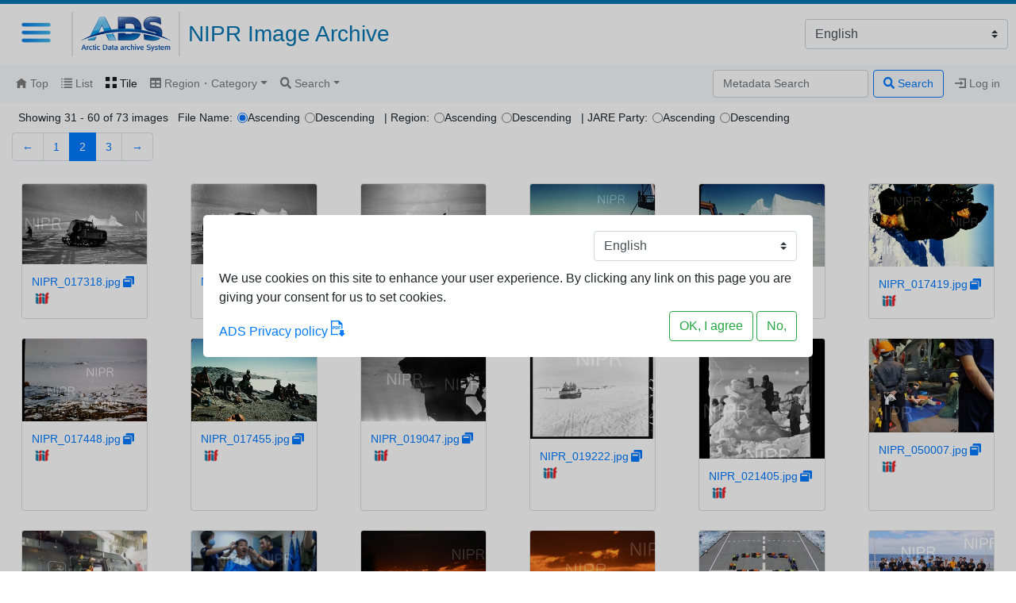

--- FILE ---
content_type: text/html; charset=utf-8
request_url: https://ads.nipr.ac.jp/image/pics/tile?category=&page=2&region=%E5%8D%97%E6%A5%B5
body_size: 3531
content:
<html>
  <head>
    <meta charset="utf-8">
    <meta http-equiv="X-UA-Compatible" content="IE=edge">
    <meta name="description" content="NIPR Image Archive 国立極地研究所　デジタルアーカイブ">
    <meta name="viewport" content="width=device-width, initial-scale=1">

    <title>NIPR Image Archive</title>

    <base href=".">
    <link rel="shortcut icon" href="/faviconADS.ico" />
    <style>
    </style>
    <link href="https://ads.nipr.ac.jp/headerMenu/styles/app.css" rel="stylesheet" />
    <link rel="stylesheet" href="https://cdnjs.cloudflare.com/ajax/libs/open-iconic/1.1.1/font/css/open-iconic-bootstrap.min.css" integrity="sha256-BJ/G+e+y7bQdrYkS2RBTyNfBHpA9IuGaPmf9htub5MQ=" crossorigin="anonymous" />
    <meta name="csrf-param" content="authenticity_token" />
<meta name="csrf-token" content="YGjatHaGmX4WDHyWWtdpweyD0HRAoY7XclCuyuCdF/a5vBQiTjY7aFDno575dZ0NKI9CdCBdOYYLeqCXsipv7Q==" />
    
    
    <link rel="stylesheet" media="all" href="/image/assets/application-4ea07149f6adbf96a813651131eba10d34aad4d3994d77b01b7b92a48f4dc6d0.css" />
    <script src="/image/assets/application-3b19227dc010ed3121f48a5e2f6ea19ffe3617274da5fc775c832deeea1c41e3.js"></script>
    <script defer="" src="https://use.fontawesome.com/releases/v5.0.10/js/all.js" integrity="sha384-slN8GvtUJGnv6ca26v8EzVaR9DC58QEwsIk9q1QXdCU8Yu8ck/tL/5szYlBbqmS+" crossorigin="anonymous"></script>
  </head>
  <body class="body">
    <div id="ads-cookie-consent"></div>

    <div id="ads-app">
      <div id="ads-header">
        <div class="title">
          NIPR Image Archive
        </div>
      </div>
      <div id="ads-menu"></div>
    </div>

    <!-- insert main contents -->
    <div id="wrap">
      <nav class="navbar navbar-expand-sm navbar-light bg-light"><div class="navbar-collapse navbars"><ul class="navbar-nav mr-auto"><li class="nav-item[role=&#39;presentation&#39;] "><a class="nav-link" href="/image/"><span class="oi oi-home"></span> Top</a></li><li class="nav-item[role=&#39;presentation&#39;] "><a class="nav-link" href="/image/pics?category=&amp;page=2&amp;region=%E5%8D%97%E6%A5%B5"><span class="oi oi-list"></span> List </a></li><li class="nav-item[role=&#39;presentation&#39;] active"><a class="nav-link" href="/image/pics/tile?category=&amp;page=2&amp;region=%E5%8D%97%E6%A5%B5"><span class="oi oi-grid-two-up"></span> Tile </a></li><li class="nav-item[role=&#39;presentation&#39;] dropdown "><a aria-expanded="false" aria-haspopup="true" class="nav-link dropdown-toggle" data-toggle="dropdown" href="#" id="navbarDropdown" role="button"><span class="fa fa-table"></span> Region・Category</a><div aria-labelledby="navbarDropdown" class="dropdown-menu"><a class="dropdown-item nav-link" href="/image/pics/category_table?region=%E5%8D%97%E6%A5%B5">南極</a><a class="dropdown-item nav-link" href="/image/pics/category_table?region=%E5%8C%97%E6%A5%B5">北極</a><a class="dropdown-item nav-link" href="/image/pics/category_table?region=%E6%97%A5%E6%9C%AC">日本</a><a class="dropdown-item nav-link" href="/image/pics/category_table?region=%E3%82%A2%E3%82%B8%E3%82%A2">アジア</a><a class="dropdown-item nav-link" href="/image/pics/category_table?region=%E3%83%A8%E3%83%BC%E3%83%AD%E3%83%83%E3%83%91">ヨーロッパ</a><a class="dropdown-item nav-link" href="/image/pics/category_table?region=%E3%81%9D%E3%81%AE%E4%BB%96">その他</a><a class="dropdown-item nav-link" href="/image/pics/category_table?region=">無し</a></div></li><li class="nav-item[role=&#39;presentation&#39;] dropdown "><a aria-expanded="false" aria-haspopup="true" class="nav-link dropdown-toggle" data-toggle="dropdown" href="#" id="navbarDropdown2" role="button"><span class="fa fa-search"></span> Search</a><div aria-labelledby="navbarDropdown2" class="dropdown-menu"><a class="dropdown-item nav-link" href="/image/pics/search_form">Metadata Search</a><a class="dropdown-item nav-link" href="/image/pics/annotation_search_form">Annotation Search</a></div></li></ul><form class="form-inline my-2 my-lg-0" action="/image/pics/search" accept-charset="UTF-8" method="get"><input name="utf8" type="hidden" value="&#x2713;" /><input type="search" name="q" id="q" class="form-control mr-sm-2" placeholder="Metadata Search" /><button class="btn btn-outline-primary my-2 my-sm-0" type="submit"><span class="fa fa-search"></span> Search</button></form><ul class="navbar-nav"><li class="nav-item ml-2" role="presentation"><a class="nav-link" href="/image/users/sign_in"><span class="oi oi-account-login"></span> Log in</a></li></ul></div></nav>
      <div id="main" class="container-fluid">
        <div id="flash_holder">
          
        </div>
        <div class="display-number-of-items d-flex">Showing 31 - 60 of 73 images<form class="form-inline ml-3" style="margin-block-end: 0em !important;" action="/image/pics/tile" accept-charset="UTF-8" method="get"><input name="utf8" type="hidden" value="&#x2713;" />File Name:  <input type="radio" name="file_name_order" id="file_name_order_asc" value="asc" class="form-control ml-2" checked="checked" />  <label for="file_name_order_asc">Ascending</label>  <input type="radio" name="file_name_order" id="file_name_order_desc" value="desc" class="form-control ml-2" />  <label for="file_name_order_desc">Descending</label> <span class="ml-3">| Region: </span> <input type="radio" name="region_order" id="region_order_asc" value="asc" class="form-control ml-2" />  <label for="region_order_asc">Ascending</label>  <input type="radio" name="region_order" id="region_order_desc" value="desc" class="form-control ml-2" />  <label for="region_order_desc">Descending</label> <span class="ml-3">| JARE Party: </span> <input type="radio" name="jare_party_order" id="jare_party_order_asc" value="asc" class="form-control ml-2" />  <label for="jare_party_order_asc">Ascending</label>  <input type="radio" name="jare_party_order" id="jare_party_order_desc" value="desc" class="form-control ml-2" />  <label for="jare_party_order_desc">Descending</label> <input type="hidden" name="category" id="category" value="" /><input type="hidden" name="page" id="page" value="2" /><input type="hidden" name="region" id="region" value="南極" /><input type="hidden" name="controller" id="controller" value="pics" /><input type="hidden" name="action" id="action" value="tile" /></form></div><nav><ul class="pagination"><li class="page-item"><a class="page-link" rel="prev" href="/image/pics/tile?category=&amp;page=1&amp;region=%E5%8D%97%E6%A5%B5">&larr;</a></li> <li class="page-item"><a class="page-link" rel="prev" href="/image/pics/tile?category=&amp;page=1&amp;region=%E5%8D%97%E6%A5%B5">1</a></li> <li class="page-item active"><span class="page-link">2</span></li> <li class="page-item"><a class="page-link" rel="next" href="/image/pics/tile?category=&amp;page=3&amp;region=%E5%8D%97%E6%A5%B5">3</a></li> <li class="page-item"><a class="page-link" rel="next" href="/image/pics/tile?category=&amp;page=3&amp;region=%E5%8D%97%E6%A5%B5">&rarr;</a></li></ul></nav><div class="row"><div class="col-xl-2 col-lg-3 col-md-4 col-sm-6 col-12 d-flex"><div class="card m-3"><a href="/image/pics/980210483"><img class="card-img-top" alt="NIPR_017318.jpg" src="https://ads.nipr.ac.jp/iipsrv/iipsrv.fcgi?FIF=/017/NIPR_017318.tif&amp;HEI=200&amp;CVT=jpeg" /></a><div class="card-body"><div><a href="/image/pics/980210483">NIPR_017318.jpg</a><a class="ml-1" data-popup="true" href="/image/pics/980210483/viewer"><span class="fa fa-window-restore"></span></a><a class="ml-1" href="https://ads.nipr.ac.jp/image/pics/980210483/manifest.json"><img width="20" height="20" src="/image/assets/iiif-logo-a98c9388945cb77fe0b87a6390698c7d4e40c29c91596b4082a7f561fc0df139.png" /></a></div></div></div></div><div class="col-xl-2 col-lg-3 col-md-4 col-sm-6 col-12 d-flex"><div class="card m-3"><a href="/image/pics/980210485"><img class="card-img-top" alt="NIPR_017319.jpg" src="https://ads.nipr.ac.jp/iipsrv/iipsrv.fcgi?FIF=/017/NIPR_017319.tif&amp;HEI=200&amp;CVT=jpeg" /></a><div class="card-body"><div><a href="/image/pics/980210485">NIPR_017319.jpg</a><a class="ml-1" data-popup="true" href="/image/pics/980210485/viewer"><span class="fa fa-window-restore"></span></a><a class="ml-1" href="https://ads.nipr.ac.jp/image/pics/980210485/manifest.json"><img width="20" height="20" src="/image/assets/iiif-logo-a98c9388945cb77fe0b87a6390698c7d4e40c29c91596b4082a7f561fc0df139.png" /></a></div></div></div></div><div class="col-xl-2 col-lg-3 col-md-4 col-sm-6 col-12 d-flex"><div class="card m-3"><a href="/image/pics/980210484"><img class="card-img-top" alt="NIPR_017320.jpg" src="https://ads.nipr.ac.jp/iipsrv/iipsrv.fcgi?FIF=/017/NIPR_017320.tif&amp;HEI=200&amp;CVT=jpeg" /></a><div class="card-body"><div><a href="/image/pics/980210484">NIPR_017320.jpg</a><a class="ml-1" data-popup="true" href="/image/pics/980210484/viewer"><span class="fa fa-window-restore"></span></a><a class="ml-1" href="https://ads.nipr.ac.jp/image/pics/980210484/manifest.json"><img width="20" height="20" src="/image/assets/iiif-logo-a98c9388945cb77fe0b87a6390698c7d4e40c29c91596b4082a7f561fc0df139.png" /></a></div></div></div></div><div class="col-xl-2 col-lg-3 col-md-4 col-sm-6 col-12 d-flex"><div class="card m-3"><a href="/image/pics/980210514"><img class="card-img-top" alt="NIPR_017364.jpg" src="https://ads.nipr.ac.jp/iipsrv/iipsrv.fcgi?FIF=/017/NIPR_017364.tif&amp;HEI=200&amp;CVT=jpeg" /></a><div class="card-body"><div><a href="/image/pics/980210514">NIPR_017364.jpg</a><a class="ml-1" data-popup="true" href="/image/pics/980210514/viewer"><span class="fa fa-window-restore"></span></a><a class="ml-1" href="https://ads.nipr.ac.jp/image/pics/980210514/manifest.json"><img width="20" height="20" src="/image/assets/iiif-logo-a98c9388945cb77fe0b87a6390698c7d4e40c29c91596b4082a7f561fc0df139.png" /></a></div></div></div></div><div class="col-xl-2 col-lg-3 col-md-4 col-sm-6 col-12 d-flex"><div class="card m-3"><a href="/image/pics/980210502"><img class="card-img-top" alt="NIPR_017381.jpg" src="https://ads.nipr.ac.jp/iipsrv/iipsrv.fcgi?FIF=/017/NIPR_017381.tif&amp;HEI=200&amp;CVT=jpeg" /></a><div class="card-body"><div><a href="/image/pics/980210502">NIPR_017381.jpg</a><a class="ml-1" data-popup="true" href="/image/pics/980210502/viewer"><span class="fa fa-window-restore"></span></a><a class="ml-1" href="https://ads.nipr.ac.jp/image/pics/980210502/manifest.json"><img width="20" height="20" src="/image/assets/iiif-logo-a98c9388945cb77fe0b87a6390698c7d4e40c29c91596b4082a7f561fc0df139.png" /></a></div></div></div></div><div class="col-xl-2 col-lg-3 col-md-4 col-sm-6 col-12 d-flex"><div class="card m-3"><a href="/image/pics/980210529"><img class="card-img-top" alt="NIPR_017419.jpg" src="https://ads.nipr.ac.jp/iipsrv/iipsrv.fcgi?FIF=/017/NIPR_017419.tif&amp;HEI=200&amp;CVT=jpeg" /></a><div class="card-body"><div><a href="/image/pics/980210529">NIPR_017419.jpg</a><a class="ml-1" data-popup="true" href="/image/pics/980210529/viewer"><span class="fa fa-window-restore"></span></a><a class="ml-1" href="https://ads.nipr.ac.jp/image/pics/980210529/manifest.json"><img width="20" height="20" src="/image/assets/iiif-logo-a98c9388945cb77fe0b87a6390698c7d4e40c29c91596b4082a7f561fc0df139.png" /></a></div></div></div></div><div class="col-xl-2 col-lg-3 col-md-4 col-sm-6 col-12 d-flex"><div class="card m-3"><a href="/image/pics/980210569"><img class="card-img-top" alt="NIPR_017448.jpg" src="https://ads.nipr.ac.jp/iipsrv/iipsrv.fcgi?FIF=/017/NIPR_017448.tif&amp;HEI=200&amp;CVT=jpeg" /></a><div class="card-body"><div><a href="/image/pics/980210569">NIPR_017448.jpg</a><a class="ml-1" data-popup="true" href="/image/pics/980210569/viewer"><span class="fa fa-window-restore"></span></a><a class="ml-1" href="https://ads.nipr.ac.jp/image/pics/980210569/manifest.json"><img width="20" height="20" src="/image/assets/iiif-logo-a98c9388945cb77fe0b87a6390698c7d4e40c29c91596b4082a7f561fc0df139.png" /></a></div></div></div></div><div class="col-xl-2 col-lg-3 col-md-4 col-sm-6 col-12 d-flex"><div class="card m-3"><a href="/image/pics/980210598"><img class="card-img-top" alt="NIPR_017455.jpg" src="https://ads.nipr.ac.jp/iipsrv/iipsrv.fcgi?FIF=/017/NIPR_017455.tif&amp;HEI=200&amp;CVT=jpeg" /></a><div class="card-body"><div><a href="/image/pics/980210598">NIPR_017455.jpg</a><a class="ml-1" data-popup="true" href="/image/pics/980210598/viewer"><span class="fa fa-window-restore"></span></a><a class="ml-1" href="https://ads.nipr.ac.jp/image/pics/980210598/manifest.json"><img width="20" height="20" src="/image/assets/iiif-logo-a98c9388945cb77fe0b87a6390698c7d4e40c29c91596b4082a7f561fc0df139.png" /></a></div></div></div></div><div class="col-xl-2 col-lg-3 col-md-4 col-sm-6 col-12 d-flex"><div class="card m-3"><a href="/image/pics/980212935"><img class="card-img-top" alt="NIPR_019047.jpg" src="https://ads.nipr.ac.jp/iipsrv/iipsrv.fcgi?FIF=/019/NIPR_019047.tif&amp;HEI=200&amp;CVT=jpeg" /></a><div class="card-body"><div><a href="/image/pics/980212935">NIPR_019047.jpg</a><a class="ml-1" data-popup="true" href="/image/pics/980212935/viewer"><span class="fa fa-window-restore"></span></a><a class="ml-1" href="https://ads.nipr.ac.jp/image/pics/980212935/manifest.json"><img width="20" height="20" src="/image/assets/iiif-logo-a98c9388945cb77fe0b87a6390698c7d4e40c29c91596b4082a7f561fc0df139.png" /></a></div></div></div></div><div class="col-xl-2 col-lg-3 col-md-4 col-sm-6 col-12 d-flex"><div class="card m-3"><a href="/image/pics/980213384"><img class="card-img-top" alt="NIPR_019222.jpg" src="https://ads.nipr.ac.jp/iipsrv/iipsrv.fcgi?FIF=/019/NIPR_019222.tif&amp;HEI=200&amp;CVT=jpeg" /></a><div class="card-body"><div><a href="/image/pics/980213384">NIPR_019222.jpg</a><a class="ml-1" data-popup="true" href="/image/pics/980213384/viewer"><span class="fa fa-window-restore"></span></a><a class="ml-1" href="https://ads.nipr.ac.jp/image/pics/980213384/manifest.json"><img width="20" height="20" src="/image/assets/iiif-logo-a98c9388945cb77fe0b87a6390698c7d4e40c29c91596b4082a7f561fc0df139.png" /></a></div></div></div></div><div class="col-xl-2 col-lg-3 col-md-4 col-sm-6 col-12 d-flex"><div class="card m-3"><a href="/image/pics/980213511"><img class="card-img-top" alt="NIPR_021405.jpg" src="https://ads.nipr.ac.jp/iipsrv/iipsrv.fcgi?FIF=/021/NIPR_021405.tif&amp;HEI=200&amp;CVT=jpeg" /></a><div class="card-body"><div><a href="/image/pics/980213511">NIPR_021405.jpg</a><a class="ml-1" data-popup="true" href="/image/pics/980213511/viewer"><span class="fa fa-window-restore"></span></a><a class="ml-1" href="https://ads.nipr.ac.jp/image/pics/980213511/manifest.json"><img width="20" height="20" src="/image/assets/iiif-logo-a98c9388945cb77fe0b87a6390698c7d4e40c29c91596b4082a7f561fc0df139.png" /></a></div></div></div></div><div class="col-xl-2 col-lg-3 col-md-4 col-sm-6 col-12 d-flex"><div class="card m-3"><a href="/image/pics/980205824"><img class="card-img-top" alt="NIPR_050007.jpg" src="https://ads.nipr.ac.jp/iipsrv/iipsrv.fcgi?FIF=/050/NIPR_050007.tif&amp;HEI=200&amp;CVT=jpeg" /></a><div class="card-body"><div><a href="/image/pics/980205824">NIPR_050007.jpg</a><a class="ml-1" data-popup="true" href="/image/pics/980205824/viewer"><span class="fa fa-window-restore"></span></a><a class="ml-1" href="https://ads.nipr.ac.jp/image/pics/980205824/manifest.json"><img width="20" height="20" src="/image/assets/iiif-logo-a98c9388945cb77fe0b87a6390698c7d4e40c29c91596b4082a7f561fc0df139.png" /></a></div></div></div></div><div class="col-xl-2 col-lg-3 col-md-4 col-sm-6 col-12 d-flex"><div class="card m-3"><a href="/image/pics/980205825"><img class="card-img-top" alt="NIPR_050008.jpg" src="https://ads.nipr.ac.jp/iipsrv/iipsrv.fcgi?FIF=/050/NIPR_050008.tif&amp;HEI=200&amp;CVT=jpeg" /></a><div class="card-body"><div><a href="/image/pics/980205825">NIPR_050008.jpg</a><a class="ml-1" data-popup="true" href="/image/pics/980205825/viewer"><span class="fa fa-window-restore"></span></a><a class="ml-1" href="https://ads.nipr.ac.jp/image/pics/980205825/manifest.json"><img width="20" height="20" src="/image/assets/iiif-logo-a98c9388945cb77fe0b87a6390698c7d4e40c29c91596b4082a7f561fc0df139.png" /></a></div></div></div></div><div class="col-xl-2 col-lg-3 col-md-4 col-sm-6 col-12 d-flex"><div class="card m-3"><a href="/image/pics/980205826"><img class="card-img-top" alt="NIPR_050009.jpg" src="https://ads.nipr.ac.jp/iipsrv/iipsrv.fcgi?FIF=/050/NIPR_050009.tif&amp;HEI=200&amp;CVT=jpeg" /></a><div class="card-body"><div><a href="/image/pics/980205826">NIPR_050009.jpg</a><a class="ml-1" data-popup="true" href="/image/pics/980205826/viewer"><span class="fa fa-window-restore"></span></a><a class="ml-1" href="https://ads.nipr.ac.jp/image/pics/980205826/manifest.json"><img width="20" height="20" src="/image/assets/iiif-logo-a98c9388945cb77fe0b87a6390698c7d4e40c29c91596b4082a7f561fc0df139.png" /></a></div></div></div></div><div class="col-xl-2 col-lg-3 col-md-4 col-sm-6 col-12 d-flex"><div class="card m-3"><a href="/image/pics/980205827"><img class="card-img-top" alt="NIPR_050010.jpg" src="https://ads.nipr.ac.jp/iipsrv/iipsrv.fcgi?FIF=/050/NIPR_050010.tif&amp;HEI=200&amp;CVT=jpeg" /></a><div class="card-body"><div><a href="/image/pics/980205827">NIPR_050010.jpg</a><a class="ml-1" data-popup="true" href="/image/pics/980205827/viewer"><span class="fa fa-window-restore"></span></a><a class="ml-1" href="https://ads.nipr.ac.jp/image/pics/980205827/manifest.json"><img width="20" height="20" src="/image/assets/iiif-logo-a98c9388945cb77fe0b87a6390698c7d4e40c29c91596b4082a7f561fc0df139.png" /></a></div></div></div></div><div class="col-xl-2 col-lg-3 col-md-4 col-sm-6 col-12 d-flex"><div class="card m-3"><a href="/image/pics/980205828"><img class="card-img-top" alt="NIPR_050011.jpg" src="https://ads.nipr.ac.jp/iipsrv/iipsrv.fcgi?FIF=/050/NIPR_050011.tif&amp;HEI=200&amp;CVT=jpeg" /></a><div class="card-body"><div><a href="/image/pics/980205828">NIPR_050011.jpg</a><a class="ml-1" data-popup="true" href="/image/pics/980205828/viewer"><span class="fa fa-window-restore"></span></a><a class="ml-1" href="https://ads.nipr.ac.jp/image/pics/980205828/manifest.json"><img width="20" height="20" src="/image/assets/iiif-logo-a98c9388945cb77fe0b87a6390698c7d4e40c29c91596b4082a7f561fc0df139.png" /></a></div></div></div></div><div class="col-xl-2 col-lg-3 col-md-4 col-sm-6 col-12 d-flex"><div class="card m-3"><a href="/image/pics/980205829"><img class="card-img-top" alt="NIPR_050012.jpg" src="https://ads.nipr.ac.jp/iipsrv/iipsrv.fcgi?FIF=/050/NIPR_050012.tif&amp;HEI=200&amp;CVT=jpeg" /></a><div class="card-body"><div><a href="/image/pics/980205829">NIPR_050012.jpg</a><a class="ml-1" data-popup="true" href="/image/pics/980205829/viewer"><span class="fa fa-window-restore"></span></a><a class="ml-1" href="https://ads.nipr.ac.jp/image/pics/980205829/manifest.json"><img width="20" height="20" src="/image/assets/iiif-logo-a98c9388945cb77fe0b87a6390698c7d4e40c29c91596b4082a7f561fc0df139.png" /></a></div></div></div></div><div class="col-xl-2 col-lg-3 col-md-4 col-sm-6 col-12 d-flex"><div class="card m-3"><a href="/image/pics/980205830"><img class="card-img-top" alt="NIPR_050013.jpg" src="https://ads.nipr.ac.jp/iipsrv/iipsrv.fcgi?FIF=/050/NIPR_050013.tif&amp;HEI=200&amp;CVT=jpeg" /></a><div class="card-body"><div><a href="/image/pics/980205830">NIPR_050013.jpg</a><a class="ml-1" data-popup="true" href="/image/pics/980205830/viewer"><span class="fa fa-window-restore"></span></a><a class="ml-1" href="https://ads.nipr.ac.jp/image/pics/980205830/manifest.json"><img width="20" height="20" src="/image/assets/iiif-logo-a98c9388945cb77fe0b87a6390698c7d4e40c29c91596b4082a7f561fc0df139.png" /></a></div></div></div></div><div class="col-xl-2 col-lg-3 col-md-4 col-sm-6 col-12 d-flex"><div class="card m-3"><a href="/image/pics/980205831"><img class="card-img-top" alt="NIPR_050014.jpg" src="https://ads.nipr.ac.jp/iipsrv/iipsrv.fcgi?FIF=/050/NIPR_050014.tif&amp;HEI=200&amp;CVT=jpeg" /></a><div class="card-body"><div><a href="/image/pics/980205831">NIPR_050014.jpg</a><a class="ml-1" data-popup="true" href="/image/pics/980205831/viewer"><span class="fa fa-window-restore"></span></a><a class="ml-1" href="https://ads.nipr.ac.jp/image/pics/980205831/manifest.json"><img width="20" height="20" src="/image/assets/iiif-logo-a98c9388945cb77fe0b87a6390698c7d4e40c29c91596b4082a7f561fc0df139.png" /></a></div></div></div></div><div class="col-xl-2 col-lg-3 col-md-4 col-sm-6 col-12 d-flex"><div class="card m-3"><a href="/image/pics/980205832"><img class="card-img-top" alt="NIPR_050015.jpg" src="https://ads.nipr.ac.jp/iipsrv/iipsrv.fcgi?FIF=/050/NIPR_050015.tif&amp;HEI=200&amp;CVT=jpeg" /></a><div class="card-body"><div><a href="/image/pics/980205832">NIPR_050015.jpg</a><a class="ml-1" data-popup="true" href="/image/pics/980205832/viewer"><span class="fa fa-window-restore"></span></a><a class="ml-1" href="https://ads.nipr.ac.jp/image/pics/980205832/manifest.json"><img width="20" height="20" src="/image/assets/iiif-logo-a98c9388945cb77fe0b87a6390698c7d4e40c29c91596b4082a7f561fc0df139.png" /></a></div></div></div></div><div class="col-xl-2 col-lg-3 col-md-4 col-sm-6 col-12 d-flex"><div class="card m-3"><a href="/image/pics/980205833"><img class="card-img-top" alt="NIPR_050016.jpg" src="https://ads.nipr.ac.jp/iipsrv/iipsrv.fcgi?FIF=/050/NIPR_050016.tif&amp;HEI=200&amp;CVT=jpeg" /></a><div class="card-body"><div><a href="/image/pics/980205833">NIPR_050016.jpg</a><a class="ml-1" data-popup="true" href="/image/pics/980205833/viewer"><span class="fa fa-window-restore"></span></a><a class="ml-1" href="https://ads.nipr.ac.jp/image/pics/980205833/manifest.json"><img width="20" height="20" src="/image/assets/iiif-logo-a98c9388945cb77fe0b87a6390698c7d4e40c29c91596b4082a7f561fc0df139.png" /></a></div></div></div></div><div class="col-xl-2 col-lg-3 col-md-4 col-sm-6 col-12 d-flex"><div class="card m-3"><a href="/image/pics/980205834"><img class="card-img-top" alt="NIPR_050017.jpg" src="https://ads.nipr.ac.jp/iipsrv/iipsrv.fcgi?FIF=/050/NIPR_050017.tif&amp;HEI=200&amp;CVT=jpeg" /></a><div class="card-body"><div><a href="/image/pics/980205834">NIPR_050017.jpg</a><a class="ml-1" data-popup="true" href="/image/pics/980205834/viewer"><span class="fa fa-window-restore"></span></a><a class="ml-1" href="https://ads.nipr.ac.jp/image/pics/980205834/manifest.json"><img width="20" height="20" src="/image/assets/iiif-logo-a98c9388945cb77fe0b87a6390698c7d4e40c29c91596b4082a7f561fc0df139.png" /></a></div></div></div></div><div class="col-xl-2 col-lg-3 col-md-4 col-sm-6 col-12 d-flex"><div class="card m-3"><a href="/image/pics/980205835"><img class="card-img-top" alt="NIPR_050018.jpg" src="https://ads.nipr.ac.jp/iipsrv/iipsrv.fcgi?FIF=/050/NIPR_050018.tif&amp;HEI=200&amp;CVT=jpeg" /></a><div class="card-body"><div><a href="/image/pics/980205835">NIPR_050018.jpg</a><a class="ml-1" data-popup="true" href="/image/pics/980205835/viewer"><span class="fa fa-window-restore"></span></a><a class="ml-1" href="https://ads.nipr.ac.jp/image/pics/980205835/manifest.json"><img width="20" height="20" src="/image/assets/iiif-logo-a98c9388945cb77fe0b87a6390698c7d4e40c29c91596b4082a7f561fc0df139.png" /></a></div></div></div></div><div class="col-xl-2 col-lg-3 col-md-4 col-sm-6 col-12 d-flex"><div class="card m-3"><a href="/image/pics/980205836"><img class="card-img-top" alt="NIPR_050019.jpg" src="https://ads.nipr.ac.jp/iipsrv/iipsrv.fcgi?FIF=/050/NIPR_050019.tif&amp;HEI=200&amp;CVT=jpeg" /></a><div class="card-body"><div><a href="/image/pics/980205836">NIPR_050019.jpg</a><a class="ml-1" data-popup="true" href="/image/pics/980205836/viewer"><span class="fa fa-window-restore"></span></a><a class="ml-1" href="https://ads.nipr.ac.jp/image/pics/980205836/manifest.json"><img width="20" height="20" src="/image/assets/iiif-logo-a98c9388945cb77fe0b87a6390698c7d4e40c29c91596b4082a7f561fc0df139.png" /></a></div></div></div></div><div class="col-xl-2 col-lg-3 col-md-4 col-sm-6 col-12 d-flex"><div class="card m-3"><a href="/image/pics/980205837"><img class="card-img-top" alt="NIPR_050020.jpg" src="https://ads.nipr.ac.jp/iipsrv/iipsrv.fcgi?FIF=/050/NIPR_050020.tif&amp;HEI=200&amp;CVT=jpeg" /></a><div class="card-body"><div><a href="/image/pics/980205837">NIPR_050020.jpg</a><a class="ml-1" data-popup="true" href="/image/pics/980205837/viewer"><span class="fa fa-window-restore"></span></a><a class="ml-1" href="https://ads.nipr.ac.jp/image/pics/980205837/manifest.json"><img width="20" height="20" src="/image/assets/iiif-logo-a98c9388945cb77fe0b87a6390698c7d4e40c29c91596b4082a7f561fc0df139.png" /></a></div></div></div></div><div class="col-xl-2 col-lg-3 col-md-4 col-sm-6 col-12 d-flex"><div class="card m-3"><a href="/image/pics/980209637"><img class="card-img-top" alt="NIPR_050021.jpg" src="https://ads.nipr.ac.jp/iipsrv/iipsrv.fcgi?FIF=/050/NIPR_050021.tif&amp;HEI=200&amp;CVT=jpeg" /></a><div class="card-body"><div><a href="/image/pics/980209637">NIPR_050021.jpg</a><a class="ml-1" data-popup="true" href="/image/pics/980209637/viewer"><span class="fa fa-window-restore"></span></a><a class="ml-1" href="https://ads.nipr.ac.jp/image/pics/980209637/manifest.json"><img width="20" height="20" src="/image/assets/iiif-logo-a98c9388945cb77fe0b87a6390698c7d4e40c29c91596b4082a7f561fc0df139.png" /></a></div></div></div></div><div class="col-xl-2 col-lg-3 col-md-4 col-sm-6 col-12 d-flex"><div class="card m-3"><a href="/image/pics/980209638"><img class="card-img-top" alt="NIPR_050022.jpg" src="https://ads.nipr.ac.jp/iipsrv/iipsrv.fcgi?FIF=/050/NIPR_050022.tif&amp;HEI=200&amp;CVT=jpeg" /></a><div class="card-body"><div><a href="/image/pics/980209638">NIPR_050022.jpg</a><a class="ml-1" data-popup="true" href="/image/pics/980209638/viewer"><span class="fa fa-window-restore"></span></a><a class="ml-1" href="https://ads.nipr.ac.jp/image/pics/980209638/manifest.json"><img width="20" height="20" src="/image/assets/iiif-logo-a98c9388945cb77fe0b87a6390698c7d4e40c29c91596b4082a7f561fc0df139.png" /></a></div></div></div></div><div class="col-xl-2 col-lg-3 col-md-4 col-sm-6 col-12 d-flex"><div class="card m-3"><a href="/image/pics/980209640"><img class="card-img-top" alt="NIPR_050024.jpg" src="https://ads.nipr.ac.jp/iipsrv/iipsrv.fcgi?FIF=/050/NIPR_050024.tif&amp;HEI=200&amp;CVT=jpeg" /></a><div class="card-body"><div><a href="/image/pics/980209640">NIPR_050024.jpg</a><a class="ml-1" data-popup="true" href="/image/pics/980209640/viewer"><span class="fa fa-window-restore"></span></a><a class="ml-1" href="https://ads.nipr.ac.jp/image/pics/980209640/manifest.json"><img width="20" height="20" src="/image/assets/iiif-logo-a98c9388945cb77fe0b87a6390698c7d4e40c29c91596b4082a7f561fc0df139.png" /></a></div></div></div></div><div class="col-xl-2 col-lg-3 col-md-4 col-sm-6 col-12 d-flex"><div class="card m-3"><a href="/image/pics/980209645"><img class="card-img-top" alt="NIPR_050029.jpg" src="https://ads.nipr.ac.jp/iipsrv/iipsrv.fcgi?FIF=/050/NIPR_050029.tif&amp;HEI=200&amp;CVT=jpeg" /></a><div class="card-body"><div><a href="/image/pics/980209645">NIPR_050029.jpg</a><a class="ml-1" data-popup="true" href="/image/pics/980209645/viewer"><span class="fa fa-window-restore"></span></a><a class="ml-1" href="https://ads.nipr.ac.jp/image/pics/980209645/manifest.json"><img width="20" height="20" src="/image/assets/iiif-logo-a98c9388945cb77fe0b87a6390698c7d4e40c29c91596b4082a7f561fc0df139.png" /></a></div></div></div></div><div class="col-xl-2 col-lg-3 col-md-4 col-sm-6 col-12 d-flex"><div class="card m-3"><a href="/image/pics/980209647"><img class="card-img-top" alt="NIPR_050031.jpg" src="https://ads.nipr.ac.jp/iipsrv/iipsrv.fcgi?FIF=/050/NIPR_050031.tif&amp;HEI=200&amp;CVT=jpeg" /></a><div class="card-body"><div><a href="/image/pics/980209647">NIPR_050031.jpg</a><a class="ml-1" data-popup="true" href="/image/pics/980209647/viewer"><span class="fa fa-window-restore"></span></a><a class="ml-1" href="https://ads.nipr.ac.jp/image/pics/980209647/manifest.json"><img width="20" height="20" src="/image/assets/iiif-logo-a98c9388945cb77fe0b87a6390698c7d4e40c29c91596b4082a7f561fc0df139.png" /></a></div></div></div></div></div><nav><ul class="pagination"><li class="page-item"><a class="page-link" rel="prev" href="/image/pics/tile?category=&amp;page=1&amp;region=%E5%8D%97%E6%A5%B5">&larr;</a></li> <li class="page-item"><a class="page-link" rel="prev" href="/image/pics/tile?category=&amp;page=1&amp;region=%E5%8D%97%E6%A5%B5">1</a></li> <li class="page-item active"><span class="page-link">2</span></li> <li class="page-item"><a class="page-link" rel="next" href="/image/pics/tile?category=&amp;page=3&amp;region=%E5%8D%97%E6%A5%B5">3</a></li> <li class="page-item"><a class="page-link" rel="next" href="/image/pics/tile?category=&amp;page=3&amp;region=%E5%8D%97%E6%A5%B5">&rarr;</a></li></ul></nav>
      </div>
    </div>
    <!-- end: insert main contents -->

    <script type="text/javascript" src="https://ads.nipr.ac.jp/headerMenu/js/app.js"></script></body>

  </body>
</html>


--- FILE ---
content_type: application/javascript; charset=UTF-8
request_url: https://ads.nipr.ac.jp/headerMenu/js/app.js
body_size: 69093
content:
!function(e){var n={};function t(s){if(n[s])return n[s].exports;var a=n[s]={i:s,l:!1,exports:{}};return e[s].call(a.exports,a,a.exports,t),a.l=!0,a.exports}t.m=e,t.c=n,t.d=function(e,n,s){t.o(e,n)||Object.defineProperty(e,n,{enumerable:!0,get:s})},t.r=function(e){"undefined"!=typeof Symbol&&Symbol.toStringTag&&Object.defineProperty(e,Symbol.toStringTag,{value:"Module"}),Object.defineProperty(e,"__esModule",{value:!0})},t.t=function(e,n){if(1&n&&(e=t(e)),8&n)return e;if(4&n&&"object"==typeof e&&e&&e.__esModule)return e;var s=Object.create(null);if(t.r(s),Object.defineProperty(s,"default",{enumerable:!0,value:e}),2&n&&"string"!=typeof e)for(var a in e)t.d(s,a,function(n){return e[n]}.bind(null,a));return s},t.n=function(e){var n=e&&e.__esModule?function(){return e.default}:function(){return e};return t.d(n,"a",n),n},t.o=function(e,n){return Object.prototype.hasOwnProperty.call(e,n)},t.p="",t(t.s=38)}([function(module,exports,__webpack_require__){"use strict";eval("\n\nexports.__esModule = true;\nexports.extend = extend;\nexports.indexOf = indexOf;\nexports.escapeExpression = escapeExpression;\nexports.isEmpty = isEmpty;\nexports.createFrame = createFrame;\nexports.blockParams = blockParams;\nexports.appendContextPath = appendContextPath;\nvar escape = {\n  '&': '&amp;',\n  '<': '&lt;',\n  '>': '&gt;',\n  '\"': '&quot;',\n  \"'\": '&#x27;',\n  '`': '&#x60;',\n  '=': '&#x3D;'\n};\n\nvar badChars = /[&<>\"'`=]/g,\n    possible = /[&<>\"'`=]/;\n\nfunction escapeChar(chr) {\n  return escape[chr];\n}\n\nfunction extend(obj /* , ...source */) {\n  for (var i = 1; i < arguments.length; i++) {\n    for (var key in arguments[i]) {\n      if (Object.prototype.hasOwnProperty.call(arguments[i], key)) {\n        obj[key] = arguments[i][key];\n      }\n    }\n  }\n\n  return obj;\n}\n\nvar toString = Object.prototype.toString;\n\nexports.toString = toString;\n// Sourced from lodash\n// https://github.com/bestiejs/lodash/blob/master/LICENSE.txt\n/* eslint-disable func-style */\nvar isFunction = function isFunction(value) {\n  return typeof value === 'function';\n};\n// fallback for older versions of Chrome and Safari\n/* istanbul ignore next */\nif (isFunction(/x/)) {\n  exports.isFunction = isFunction = function (value) {\n    return typeof value === 'function' && toString.call(value) === '[object Function]';\n  };\n}\nexports.isFunction = isFunction;\n\n/* eslint-enable func-style */\n\n/* istanbul ignore next */\nvar isArray = Array.isArray || function (value) {\n  return value && typeof value === 'object' ? toString.call(value) === '[object Array]' : false;\n};\n\nexports.isArray = isArray;\n// Older IE versions do not directly support indexOf so we must implement our own, sadly.\n\nfunction indexOf(array, value) {\n  for (var i = 0, len = array.length; i < len; i++) {\n    if (array[i] === value) {\n      return i;\n    }\n  }\n  return -1;\n}\n\nfunction escapeExpression(string) {\n  if (typeof string !== 'string') {\n    // don't escape SafeStrings, since they're already safe\n    if (string && string.toHTML) {\n      return string.toHTML();\n    } else if (string == null) {\n      return '';\n    } else if (!string) {\n      return string + '';\n    }\n\n    // Force a string conversion as this will be done by the append regardless and\n    // the regex test will do this transparently behind the scenes, causing issues if\n    // an object's to string has escaped characters in it.\n    string = '' + string;\n  }\n\n  if (!possible.test(string)) {\n    return string;\n  }\n  return string.replace(badChars, escapeChar);\n}\n\nfunction isEmpty(value) {\n  if (!value && value !== 0) {\n    return true;\n  } else if (isArray(value) && value.length === 0) {\n    return true;\n  } else {\n    return false;\n  }\n}\n\nfunction createFrame(object) {\n  var frame = extend({}, object);\n  frame._parent = object;\n  return frame;\n}\n\nfunction blockParams(params, ids) {\n  params.path = ids;\n  return params;\n}\n\nfunction appendContextPath(contextPath, id) {\n  return (contextPath ? contextPath + '.' : '') + id;\n}\n//# sourceMappingURL=[data-uri]\n\n\n//# sourceURL=webpack:///./node_modules/handlebars/dist/cjs/handlebars/utils.js?")},function(module,exports,__webpack_require__){"use strict";eval("\n\nexports.__esModule = true;\nvar errorProps = ['description', 'fileName', 'lineNumber', 'endLineNumber', 'message', 'name', 'number', 'stack'];\n\nfunction Exception(message, node) {\n  var loc = node && node.loc,\n      line = undefined,\n      endLineNumber = undefined,\n      column = undefined,\n      endColumn = undefined;\n\n  if (loc) {\n    line = loc.start.line;\n    endLineNumber = loc.end.line;\n    column = loc.start.column;\n    endColumn = loc.end.column;\n\n    message += ' - ' + line + ':' + column;\n  }\n\n  var tmp = Error.prototype.constructor.call(this, message);\n\n  // Unfortunately errors are not enumerable in Chrome (at least), so `for prop in tmp` doesn't work.\n  for (var idx = 0; idx < errorProps.length; idx++) {\n    this[errorProps[idx]] = tmp[errorProps[idx]];\n  }\n\n  /* istanbul ignore else */\n  if (Error.captureStackTrace) {\n    Error.captureStackTrace(this, Exception);\n  }\n\n  try {\n    if (loc) {\n      this.lineNumber = line;\n      this.endLineNumber = endLineNumber;\n\n      // Work around issue under safari where we can't directly set the column value\n      /* istanbul ignore next */\n      if (Object.defineProperty) {\n        Object.defineProperty(this, 'column', {\n          value: column,\n          enumerable: true\n        });\n        Object.defineProperty(this, 'endColumn', {\n          value: endColumn,\n          enumerable: true\n        });\n      } else {\n        this.column = column;\n        this.endColumn = endColumn;\n      }\n    }\n  } catch (nop) {\n    /* Ignore if the browser is very particular */\n  }\n}\n\nException.prototype = new Error();\n\nexports['default'] = Exception;\nmodule.exports = exports['default'];\n//# sourceMappingURL=[data-uri]\n\n\n//# sourceURL=webpack:///./node_modules/handlebars/dist/cjs/handlebars/exception.js?")},function(module,exports,__webpack_require__){eval("// Create a simple path alias to allow browserify to resolve\n// the runtime on a supported path.\nmodule.exports = __webpack_require__(15)['default'];\n\n\n//# sourceURL=webpack:///./node_modules/handlebars/runtime.js?")},function(module,exports,__webpack_require__){eval('var Handlebars = __webpack_require__(2);\nfunction __default(obj) { return obj && (obj.__esModule ? obj["default"] : obj); }\nmodule.exports = (Handlebars["default"] || Handlebars).template({"1":function(container,depth0,helpers,partials,data) {\n    var alias1=container.lambda, alias2=container.escapeExpression, lookupProperty = container.lookupProperty || function(parent, propertyName) {\n        if (Object.prototype.hasOwnProperty.call(parent, propertyName)) {\n          return parent[propertyName];\n        }\n        return undefined\n    };\n\n  return "      <option\\n        class=\\"language-selector__select language-selector__select-"\n    + alias2(alias1((data && lookupProperty(data,"key")), depth0))\n    + "\\"\\n        value=\\""\n    + alias2(alias1((data && lookupProperty(data,"key")), depth0))\n    + "\\">"\n    + alias2(alias1(depth0, depth0))\n    + "</option>\\n";\n},"compiler":[8,">= 4.3.0"],"main":function(container,depth0,helpers,partials,data) {\n    var stack1, lookupProperty = container.lookupProperty || function(parent, propertyName) {\n        if (Object.prototype.hasOwnProperty.call(parent, propertyName)) {\n          return parent[propertyName];\n        }\n        return undefined\n    };\n\n  return "<div class=\\"language-selector\\">\\n  <select class=\\"language-selector__select\\">\\n"\n    + ((stack1 = lookupProperty(helpers,"each").call(depth0 != null ? depth0 : (container.nullContext || {}),((stack1 = (depth0 != null ? lookupProperty(depth0,"message") : depth0)) != null ? lookupProperty(stack1,"locales") : stack1),{"name":"each","hash":{},"fn":container.program(1, data, 0),"inverse":container.noop,"data":data,"loc":{"start":{"line":3,"column":4},"end":{"line":7,"column":13}}})) != null ? stack1 : "")\n    + "  </select>\\n</div>\\n";\n},"useData":true});\n\n//# sourceURL=webpack:///./app/components/languageSelector.handlebars?')},function(module,exports,__webpack_require__){"use strict";eval("\n\nexports.__esModule = true;\nexports.HandlebarsEnvironment = HandlebarsEnvironment;\n// istanbul ignore next\n\nfunction _interopRequireDefault(obj) { return obj && obj.__esModule ? obj : { 'default': obj }; }\n\nvar _utils = __webpack_require__(0);\n\nvar _exception = __webpack_require__(1);\n\nvar _exception2 = _interopRequireDefault(_exception);\n\nvar _helpers = __webpack_require__(5);\n\nvar _decorators = __webpack_require__(23);\n\nvar _logger = __webpack_require__(7);\n\nvar _logger2 = _interopRequireDefault(_logger);\n\nvar _internalProtoAccess = __webpack_require__(8);\n\nvar VERSION = '4.7.6';\nexports.VERSION = VERSION;\nvar COMPILER_REVISION = 8;\nexports.COMPILER_REVISION = COMPILER_REVISION;\nvar LAST_COMPATIBLE_COMPILER_REVISION = 7;\n\nexports.LAST_COMPATIBLE_COMPILER_REVISION = LAST_COMPATIBLE_COMPILER_REVISION;\nvar REVISION_CHANGES = {\n  1: '<= 1.0.rc.2', // 1.0.rc.2 is actually rev2 but doesn't report it\n  2: '== 1.0.0-rc.3',\n  3: '== 1.0.0-rc.4',\n  4: '== 1.x.x',\n  5: '== 2.0.0-alpha.x',\n  6: '>= 2.0.0-beta.1',\n  7: '>= 4.0.0 <4.3.0',\n  8: '>= 4.3.0'\n};\n\nexports.REVISION_CHANGES = REVISION_CHANGES;\nvar objectType = '[object Object]';\n\nfunction HandlebarsEnvironment(helpers, partials, decorators) {\n  this.helpers = helpers || {};\n  this.partials = partials || {};\n  this.decorators = decorators || {};\n\n  _helpers.registerDefaultHelpers(this);\n  _decorators.registerDefaultDecorators(this);\n}\n\nHandlebarsEnvironment.prototype = {\n  constructor: HandlebarsEnvironment,\n\n  logger: _logger2['default'],\n  log: _logger2['default'].log,\n\n  registerHelper: function registerHelper(name, fn) {\n    if (_utils.toString.call(name) === objectType) {\n      if (fn) {\n        throw new _exception2['default']('Arg not supported with multiple helpers');\n      }\n      _utils.extend(this.helpers, name);\n    } else {\n      this.helpers[name] = fn;\n    }\n  },\n  unregisterHelper: function unregisterHelper(name) {\n    delete this.helpers[name];\n  },\n\n  registerPartial: function registerPartial(name, partial) {\n    if (_utils.toString.call(name) === objectType) {\n      _utils.extend(this.partials, name);\n    } else {\n      if (typeof partial === 'undefined') {\n        throw new _exception2['default']('Attempting to register a partial called \"' + name + '\" as undefined');\n      }\n      this.partials[name] = partial;\n    }\n  },\n  unregisterPartial: function unregisterPartial(name) {\n    delete this.partials[name];\n  },\n\n  registerDecorator: function registerDecorator(name, fn) {\n    if (_utils.toString.call(name) === objectType) {\n      if (fn) {\n        throw new _exception2['default']('Arg not supported with multiple decorators');\n      }\n      _utils.extend(this.decorators, name);\n    } else {\n      this.decorators[name] = fn;\n    }\n  },\n  unregisterDecorator: function unregisterDecorator(name) {\n    delete this.decorators[name];\n  },\n  /**\n   * Reset the memory of illegal property accesses that have already been logged.\n   * @deprecated should only be used in handlebars test-cases\n   */\n  resetLoggedPropertyAccesses: function resetLoggedPropertyAccesses() {\n    _internalProtoAccess.resetLoggedProperties();\n  }\n};\n\nvar log = _logger2['default'].log;\n\nexports.log = log;\nexports.createFrame = _utils.createFrame;\nexports.logger = _logger2['default'];\n//# sourceMappingURL=[data-uri]\n\n\n//# sourceURL=webpack:///./node_modules/handlebars/dist/cjs/handlebars/base.js?")},function(module,exports,__webpack_require__){"use strict";eval("\n\nexports.__esModule = true;\nexports.registerDefaultHelpers = registerDefaultHelpers;\nexports.moveHelperToHooks = moveHelperToHooks;\n// istanbul ignore next\n\nfunction _interopRequireDefault(obj) { return obj && obj.__esModule ? obj : { 'default': obj }; }\n\nvar _helpersBlockHelperMissing = __webpack_require__(16);\n\nvar _helpersBlockHelperMissing2 = _interopRequireDefault(_helpersBlockHelperMissing);\n\nvar _helpersEach = __webpack_require__(17);\n\nvar _helpersEach2 = _interopRequireDefault(_helpersEach);\n\nvar _helpersHelperMissing = __webpack_require__(18);\n\nvar _helpersHelperMissing2 = _interopRequireDefault(_helpersHelperMissing);\n\nvar _helpersIf = __webpack_require__(19);\n\nvar _helpersIf2 = _interopRequireDefault(_helpersIf);\n\nvar _helpersLog = __webpack_require__(20);\n\nvar _helpersLog2 = _interopRequireDefault(_helpersLog);\n\nvar _helpersLookup = __webpack_require__(21);\n\nvar _helpersLookup2 = _interopRequireDefault(_helpersLookup);\n\nvar _helpersWith = __webpack_require__(22);\n\nvar _helpersWith2 = _interopRequireDefault(_helpersWith);\n\nfunction registerDefaultHelpers(instance) {\n  _helpersBlockHelperMissing2['default'](instance);\n  _helpersEach2['default'](instance);\n  _helpersHelperMissing2['default'](instance);\n  _helpersIf2['default'](instance);\n  _helpersLog2['default'](instance);\n  _helpersLookup2['default'](instance);\n  _helpersWith2['default'](instance);\n}\n\nfunction moveHelperToHooks(instance, helperName, keepHelper) {\n  if (instance.helpers[helperName]) {\n    instance.hooks[helperName] = instance.helpers[helperName];\n    if (!keepHelper) {\n      delete instance.helpers[helperName];\n    }\n  }\n}\n//# sourceMappingURL=[data-uri]\n\n\n//# sourceURL=webpack:///./node_modules/handlebars/dist/cjs/handlebars/helpers.js?")},function(module,exports){eval('var g;\n\n// This works in non-strict mode\ng = (function() {\n\treturn this;\n})();\n\ntry {\n\t// This works if eval is allowed (see CSP)\n\tg = g || new Function("return this")();\n} catch (e) {\n\t// This works if the window reference is available\n\tif (typeof window === "object") g = window;\n}\n\n// g can still be undefined, but nothing to do about it...\n// We return undefined, instead of nothing here, so it\'s\n// easier to handle this case. if(!global) { ...}\n\nmodule.exports = g;\n\n\n//# sourceURL=webpack:///(webpack)/buildin/global.js?')},function(module,exports,__webpack_require__){"use strict";eval("\n\nexports.__esModule = true;\n\nvar _utils = __webpack_require__(0);\n\nvar logger = {\n  methodMap: ['debug', 'info', 'warn', 'error'],\n  level: 'info',\n\n  // Maps a given level value to the `methodMap` indexes above.\n  lookupLevel: function lookupLevel(level) {\n    if (typeof level === 'string') {\n      var levelMap = _utils.indexOf(logger.methodMap, level.toLowerCase());\n      if (levelMap >= 0) {\n        level = levelMap;\n      } else {\n        level = parseInt(level, 10);\n      }\n    }\n\n    return level;\n  },\n\n  // Can be overridden in the host environment\n  log: function log(level) {\n    level = logger.lookupLevel(level);\n\n    if (typeof console !== 'undefined' && logger.lookupLevel(logger.level) <= level) {\n      var method = logger.methodMap[level];\n      // eslint-disable-next-line no-console\n      if (!console[method]) {\n        method = 'log';\n      }\n\n      for (var _len = arguments.length, message = Array(_len > 1 ? _len - 1 : 0), _key = 1; _key < _len; _key++) {\n        message[_key - 1] = arguments[_key];\n      }\n\n      console[method].apply(console, message); // eslint-disable-line no-console\n    }\n  }\n};\n\nexports['default'] = logger;\nmodule.exports = exports['default'];\n//# sourceMappingURL=[data-uri]\n\n\n//# sourceURL=webpack:///./node_modules/handlebars/dist/cjs/handlebars/logger.js?")},function(module,exports,__webpack_require__){"use strict";eval("\n\nexports.__esModule = true;\nexports.createProtoAccessControl = createProtoAccessControl;\nexports.resultIsAllowed = resultIsAllowed;\nexports.resetLoggedProperties = resetLoggedProperties;\n// istanbul ignore next\n\nfunction _interopRequireWildcard(obj) { if (obj && obj.__esModule) { return obj; } else { var newObj = {}; if (obj != null) { for (var key in obj) { if (Object.prototype.hasOwnProperty.call(obj, key)) newObj[key] = obj[key]; } } newObj['default'] = obj; return newObj; } }\n\nvar _createNewLookupObject = __webpack_require__(25);\n\nvar _logger = __webpack_require__(7);\n\nvar logger = _interopRequireWildcard(_logger);\n\nvar loggedProperties = Object.create(null);\n\nfunction createProtoAccessControl(runtimeOptions) {\n  var defaultMethodWhiteList = Object.create(null);\n  defaultMethodWhiteList['constructor'] = false;\n  defaultMethodWhiteList['__defineGetter__'] = false;\n  defaultMethodWhiteList['__defineSetter__'] = false;\n  defaultMethodWhiteList['__lookupGetter__'] = false;\n\n  var defaultPropertyWhiteList = Object.create(null);\n  // eslint-disable-next-line no-proto\n  defaultPropertyWhiteList['__proto__'] = false;\n\n  return {\n    properties: {\n      whitelist: _createNewLookupObject.createNewLookupObject(defaultPropertyWhiteList, runtimeOptions.allowedProtoProperties),\n      defaultValue: runtimeOptions.allowProtoPropertiesByDefault\n    },\n    methods: {\n      whitelist: _createNewLookupObject.createNewLookupObject(defaultMethodWhiteList, runtimeOptions.allowedProtoMethods),\n      defaultValue: runtimeOptions.allowProtoMethodsByDefault\n    }\n  };\n}\n\nfunction resultIsAllowed(result, protoAccessControl, propertyName) {\n  if (typeof result === 'function') {\n    return checkWhiteList(protoAccessControl.methods, propertyName);\n  } else {\n    return checkWhiteList(protoAccessControl.properties, propertyName);\n  }\n}\n\nfunction checkWhiteList(protoAccessControlForType, propertyName) {\n  if (protoAccessControlForType.whitelist[propertyName] !== undefined) {\n    return protoAccessControlForType.whitelist[propertyName] === true;\n  }\n  if (protoAccessControlForType.defaultValue !== undefined) {\n    return protoAccessControlForType.defaultValue;\n  }\n  logUnexpecedPropertyAccessOnce(propertyName);\n  return false;\n}\n\nfunction logUnexpecedPropertyAccessOnce(propertyName) {\n  if (loggedProperties[propertyName] !== true) {\n    loggedProperties[propertyName] = true;\n    logger.log('error', 'Handlebars: Access has been denied to resolve the property \"' + propertyName + '\" because it is not an \"own property\" of its parent.\\n' + 'You can add a runtime option to disable the check or this warning:\\n' + 'See https://handlebarsjs.com/api-reference/runtime-options.html#options-to-control-prototype-access for details');\n  }\n}\n\nfunction resetLoggedProperties() {\n  Object.keys(loggedProperties).forEach(function (propertyName) {\n    delete loggedProperties[propertyName];\n  });\n}\n//# sourceMappingURL=[data-uri]\n\n\n//# sourceURL=webpack:///./node_modules/handlebars/dist/cjs/handlebars/internal/proto-access.js?")},function(module,exports,__webpack_require__){eval('var Handlebars = __webpack_require__(2);\nfunction __default(obj) { return obj && (obj.__esModule ? obj["default"] : obj); }\nmodule.exports = (Handlebars["default"] || Handlebars).template({"compiler":[8,">= 4.3.0"],"main":function(container,depth0,helpers,partials,data) {\n    var helper, lookupProperty = container.lookupProperty || function(parent, propertyName) {\n        if (Object.prototype.hasOwnProperty.call(parent, propertyName)) {\n          return parent[propertyName];\n        }\n        return undefined\n    };\n\n  return "<div class=\\"ads-login\\">\\n  <div class=\\"ads-login__button\\">\\n    <span class=\\"ads-icon-user-circle\\"></span>\\n    <span class=\\"ads-login__state\\"></span>\\n  </div>\\n  <div class=\\"ads-login__user\\">\\n    "\n    + container.escapeExpression(((helper = (helper = lookupProperty(helpers,"userName") || (depth0 != null ? lookupProperty(depth0,"userName") : depth0)) != null ? helper : container.hooks.helperMissing),(typeof helper === "function" ? helper.call(depth0 != null ? depth0 : (container.nullContext || {}),{"name":"userName","hash":{},"data":data,"loc":{"start":{"line":7,"column":4},"end":{"line":7,"column":16}}}) : helper)))\n    + "\\n  </div>\\n</div>\\n";\n},"useData":true});\n\n//# sourceURL=webpack:///./app/components/loginButton.handlebars?')},function(module,exports,__webpack_require__){eval('var Handlebars = __webpack_require__(2);\nfunction __default(obj) { return obj && (obj.__esModule ? obj["default"] : obj); }\nmodule.exports = (Handlebars["default"] || Handlebars).template({"compiler":[8,">= 4.3.0"],"main":function(container,depth0,helpers,partials,data) {\n    return "<label class=\\"ads-menu-toggle\\">\\n  <input type=\\"checkbox\\" class=\\"ads-menu-toggle__open\\" />\\n  <div class=\\"ads-menu-toggle__hamburgers\\">\\n    <span class=\\"ads-menu-toggle__hamburger\\"></span>\\n    <span class=\\"ads-menu-toggle__hamburger\\"></span>\\n    <span class=\\"ads-menu-toggle__hamburger\\"></span>\\n  </div>\\n</label>\\n";\n},"useData":true});\n\n//# sourceURL=webpack:///./app/components/toggleMenu.handlebars?')},function(module,exports,__webpack_require__){eval('var Handlebars = __webpack_require__(2);\nfunction __default(obj) { return obj && (obj.__esModule ? obj["default"] : obj); }\nmodule.exports = (Handlebars["default"] || Handlebars).template({"1":function(container,depth0,helpers,partials,data) {\n    var lookupProperty = container.lookupProperty || function(parent, propertyName) {\n        if (Object.prototype.hasOwnProperty.call(parent, propertyName)) {\n          return parent[propertyName];\n        }\n        return undefined\n    };\n\n  return "      <a class=\\"ads-header__logo\\" href=\\"/\\">\\n        <img src=\\""\n    + container.escapeExpression(container.lambda((depth0 != null ? lookupProperty(depth0,"logo") : depth0), depth0))\n    + "\\">\\n      </a>\\n";\n},"3":function(container,depth0,helpers,partials,data) {\n    var stack1;\n\n  return "      <div class=\\"ads-header__language-selector\\">\\n"\n    + ((stack1 = container.invokePartial(__webpack_require__(3),depth0,{"name":"../languageSelector","data":data,"indent":"        ","helpers":helpers,"partials":partials,"decorators":container.decorators})) != null ? stack1 : "")\n    + "      </div>\\n";\n},"5":function(container,depth0,helpers,partials,data) {\n    var stack1;\n\n  return "      <div class=\\"ads-header__login-button\\">\\n"\n    + ((stack1 = container.invokePartial(__webpack_require__(9),depth0,{"name":"../loginButton","data":data,"indent":"        ","helpers":helpers,"partials":partials,"decorators":container.decorators})) != null ? stack1 : "")\n    + "      </div>\\n";\n},"compiler":[8,">= 4.3.0"],"main":function(container,depth0,helpers,partials,data) {\n    var stack1, alias1=depth0 != null ? depth0 : (container.nullContext || {}), lookupProperty = container.lookupProperty || function(parent, propertyName) {\n        if (Object.prototype.hasOwnProperty.call(parent, propertyName)) {\n          return parent[propertyName];\n        }\n        return undefined\n    };\n\n  return "<div class=\\"ads-header\\">\\n  <div class=\\"ads-header__left\\">\\n    <div class=\\"ads-menu__toggle\\">\\n"\n    + ((stack1 = container.invokePartial(__webpack_require__(10),depth0,{"name":"../toggleMenu","data":data,"indent":"      ","helpers":helpers,"partials":partials,"decorators":container.decorators})) != null ? stack1 : "")\n    + "    </div>\\n"\n    + ((stack1 = lookupProperty(helpers,"if").call(alias1,(depth0 != null ? lookupProperty(depth0,"showLogo") : depth0),{"name":"if","hash":{},"fn":container.program(1, data, 0),"inverse":container.noop,"data":data,"loc":{"start":{"line":6,"column":4},"end":{"line":10,"column":11}}})) != null ? stack1 : "")\n    + "    <div class=\\"ads-header__title\\">\\n      <div class=\\"ads-header__title__content\\">\\n      </div>\\n    </div>\\n  </div>\\n  <div class=\\"ads-header__right\\">\\n"\n    + ((stack1 = lookupProperty(helpers,"if").call(alias1,(depth0 != null ? lookupProperty(depth0,"showLanguageButton") : depth0),{"name":"if","hash":{},"fn":container.program(3, data, 0),"inverse":container.noop,"data":data,"loc":{"start":{"line":17,"column":4},"end":{"line":21,"column":11}}})) != null ? stack1 : "")\n    + ((stack1 = lookupProperty(helpers,"if").call(alias1,(depth0 != null ? lookupProperty(depth0,"showLoginButton") : depth0),{"name":"if","hash":{},"fn":container.program(5, data, 0),"inverse":container.noop,"data":data,"loc":{"start":{"line":22,"column":4},"end":{"line":26,"column":11}}})) != null ? stack1 : "")\n    + "  </div>\\n</div>\\n";\n},"usePartial":true,"useData":true});\n\n//# sourceURL=webpack:///./app/components/header/header.handlebars?')},function(module,exports,__webpack_require__){eval('var Handlebars = __webpack_require__(2);\nfunction __default(obj) { return obj && (obj.__esModule ? obj["default"] : obj); }\nmodule.exports = (Handlebars["default"] || Handlebars).template({"1":function(container,depth0,helpers,partials,data) {\n    var stack1;\n\n  return "          <div class=\\"ads-menu__language-selector\\">\\n"\n    + ((stack1 = container.invokePartial(__webpack_require__(3),depth0,{"name":"../languageSelector","data":data,"indent":"            ","helpers":helpers,"partials":partials,"decorators":container.decorators})) != null ? stack1 : "")\n    + "          </div>\\n";\n},"3":function(container,depth0,helpers,partials,data) {\n    var stack1;\n\n  return "          <div class=\\"ads-menu__login-button\\">\\n"\n    + ((stack1 = container.invokePartial(__webpack_require__(9),depth0,{"name":"../loginButton","data":data,"indent":"            ","helpers":helpers,"partials":partials,"decorators":container.decorators})) != null ? stack1 : "")\n    + "          </div>\\n";\n},"5":function(container,depth0,helpers,partials,data) {\n    var alias1=container.lambda, alias2=container.escapeExpression, lookupProperty = container.lookupProperty || function(parent, propertyName) {\n        if (Object.prototype.hasOwnProperty.call(parent, propertyName)) {\n          return parent[propertyName];\n        }\n        return undefined\n    };\n\n  return "          <div class=\\"ads-menu__contents__item\\">\\n            <a class=\\"ads-menu__contents__link\\" href=\\""\n    + alias2(alias1((depth0 != null ? lookupProperty(depth0,"href") : depth0), depth0))\n    + "\\">\\n              <ads-icon class=\\"ads-menu__contents__icon ads-icon-"\n    + alias2(alias1((depth0 != null ? lookupProperty(depth0,"iconClass") : depth0), depth0))\n    + "\\"></ads-icon>\\n              <span class=\\"ads-menu__contents__title\\">"\n    + alias2(alias1((depth0 != null ? lookupProperty(depth0,"name") : depth0), depth0))\n    + "</span>\\n            </a>\\n          </div>\\n";\n},"compiler":[8,">= 4.3.0"],"main":function(container,depth0,helpers,partials,data) {\n    var stack1, alias1=depth0 != null ? depth0 : (container.nullContext || {}), lookupProperty = container.lookupProperty || function(parent, propertyName) {\n        if (Object.prototype.hasOwnProperty.call(parent, propertyName)) {\n          return parent[propertyName];\n        }\n        return undefined\n    };\n\n  return "<div class=\\"ads-menu\\">\\n  <div class=\\"ads-menu__contents\\">\\n    <div class=\\"ads-menu__toggle\\">\\n"\n    + ((stack1 = container.invokePartial(__webpack_require__(10),depth0,{"name":"../toggleMenu","data":data,"indent":"      ","helpers":helpers,"partials":partials,"decorators":container.decorators})) != null ? stack1 : "")\n    + "    </div>\\n\\n    <div class=\\"ads-menu__contents__wrapper\\">\\n      <div class=\\"ads-menu__contents__right\\">\\n"\n    + ((stack1 = lookupProperty(helpers,"if").call(alias1,(depth0 != null ? lookupProperty(depth0,"showLanguageButton") : depth0),{"name":"if","hash":{},"fn":container.program(1, data, 0),"inverse":container.noop,"data":data,"loc":{"start":{"line":9,"column":8},"end":{"line":13,"column":15}}})) != null ? stack1 : "")\n    + ((stack1 = lookupProperty(helpers,"if").call(alias1,(depth0 != null ? lookupProperty(depth0,"showLoginButton") : depth0),{"name":"if","hash":{},"fn":container.program(3, data, 0),"inverse":container.noop,"data":data,"loc":{"start":{"line":14,"column":8},"end":{"line":18,"column":15}}})) != null ? stack1 : "")\n    + "      </div>\\n\\n      <div class=\\"ads-menu__contents__nav\\">\\n        <div class=\\"ads-menu__contents__item ads-menu__contents__brand\\">\\n          <a class=\\"ads-menu__contents__link\\" href=\\"/\\">\\n            <span class=\\"ads-menu__contents__icon ads-icon-home\\"></span>\\n            <span class=\\"ads-menu__contents__title\\">Home</span>\\n          </a>\\n        </div>\\n"\n    + ((stack1 = lookupProperty(helpers,"each").call(alias1,(depth0 != null ? lookupProperty(depth0,"menuItems") : depth0),{"name":"each","hash":{},"fn":container.program(5, data, 0),"inverse":container.noop,"data":data,"loc":{"start":{"line":28,"column":8},"end":{"line":35,"column":17}}})) != null ? stack1 : "")\n    + "      </div>\\n    </div>\\n  </div>\\n\\n  <div class=\\"ads-menu__backdrop\\"></div>\\n</div>\\n";\n},"usePartial":true,"useData":true});\n\n//# sourceURL=webpack:///./app/components/menu/menu.handlebars?')},function(module,exports,__webpack_require__){eval('var Handlebars = __webpack_require__(2);\nfunction __default(obj) { return obj && (obj.__esModule ? obj["default"] : obj); }\nmodule.exports = (Handlebars["default"] || Handlebars).template({"1":function(container,depth0,helpers,partials,data) {\n    var stack1;\n\n  return "      <div class=\\"ads-cookie-consent__language-selector\\">\\n"\n    + ((stack1 = container.invokePartial(__webpack_require__(3),depth0,{"name":"./languageSelector","data":data,"indent":"        ","helpers":helpers,"partials":partials,"decorators":container.decorators})) != null ? stack1 : "")\n    + "      </div>\\n";\n},"compiler":[8,">= 4.3.0"],"main":function(container,depth0,helpers,partials,data) {\n    var stack1, alias1=container.lambda, alias2=container.escapeExpression, lookupProperty = container.lookupProperty || function(parent, propertyName) {\n        if (Object.prototype.hasOwnProperty.call(parent, propertyName)) {\n          return parent[propertyName];\n        }\n        return undefined\n    };\n\n  return "<div class=\\"ads-cookie-consent\\">\\n  <div class=\\"ads-cookie-consent__backdrop\\"></div>\\n  <div class=\\"ads-cookie-consent__main\\">\\n"\n    + ((stack1 = lookupProperty(helpers,"if").call(depth0 != null ? depth0 : (container.nullContext || {}),(depth0 != null ? lookupProperty(depth0,"showLanguageButton") : depth0),{"name":"if","hash":{},"fn":container.program(1, data, 0),"inverse":container.noop,"data":data,"loc":{"start":{"line":4,"column":4},"end":{"line":8,"column":11}}})) != null ? stack1 : "")\n    + "    <div class=\\"ads-cookie-consent__content\\">"\n    + alias2(alias1(((stack1 = ((stack1 = (depth0 != null ? lookupProperty(depth0,"message") : depth0)) != null ? lookupProperty(stack1,"cookieConsent") : stack1)) != null ? lookupProperty(stack1,"text") : stack1), depth0))\n    + "</div>\\n    <div class=\\"ads-cookie-consent__footer\\">\\n      <a class=\\"ads-cookie-consent__link\\" href=\\""\n    + alias2(alias1((depth0 != null ? lookupProperty(depth0,"pdf") : depth0), depth0))\n    + "\\">\\n        <span class=\\"ads-cookie-consent__link-name\\">"\n    + alias2(alias1(((stack1 = ((stack1 = (depth0 != null ? lookupProperty(depth0,"message") : depth0)) != null ? lookupProperty(stack1,"cookieConsent") : stack1)) != null ? lookupProperty(stack1,"linkName") : stack1), depth0))\n    + "</span>\\n        <span class=\\"ads-cookie-consent__icon ads-icon-download-pdf\\"></span>\\n      </a>\\n      <div class=\\"ads-cookie-consent__buttons\\">\\n        <button class=\\"ads-cookie-consent__agree\\">"\n    + alias2(alias1(((stack1 = ((stack1 = (depth0 != null ? lookupProperty(depth0,"message") : depth0)) != null ? lookupProperty(stack1,"cookieConsent") : stack1)) != null ? lookupProperty(stack1,"ok") : stack1), depth0))\n    + "</button>\\n        <button class=\\"ads-cookie-consent__disagree\\">"\n    + alias2(alias1(((stack1 = ((stack1 = (depth0 != null ? lookupProperty(depth0,"message") : depth0)) != null ? lookupProperty(stack1,"cookieConsent") : stack1)) != null ? lookupProperty(stack1,"no") : stack1), depth0))\n    + "</button>\\n      </div>\\n    </div>\\n  </div>\\n</div>\\n";\n},"usePartial":true,"useData":true});\n\n//# sourceURL=webpack:///./app/components/cookieConsent.handlebars?')},function(module,exports,__webpack_require__){eval('/**!\n\n @license\n handlebars v4.7.6\n\nCopyright (C) 2011-2019 by Yehuda Katz\n\nPermission is hereby granted, free of charge, to any person obtaining a copy\nof this software and associated documentation files (the "Software"), to deal\nin the Software without restriction, including without limitation the rights\nto use, copy, modify, merge, publish, distribute, sublicense, and/or sell\ncopies of the Software, and to permit persons to whom the Software is\nfurnished to do so, subject to the following conditions:\n\nThe above copyright notice and this permission notice shall be included in\nall copies or substantial portions of the Software.\n\nTHE SOFTWARE IS PROVIDED "AS IS", WITHOUT WARRANTY OF ANY KIND, EXPRESS OR\nIMPLIED, INCLUDING BUT NOT LIMITED TO THE WARRANTIES OF MERCHANTABILITY,\nFITNESS FOR A PARTICULAR PURPOSE AND NONINFRINGEMENT. IN NO EVENT SHALL THE\nAUTHORS OR COPYRIGHT HOLDERS BE LIABLE FOR ANY CLAIM, DAMAGES OR OTHER\nLIABILITY, WHETHER IN AN ACTION OF CONTRACT, TORT OR OTHERWISE, ARISING FROM,\nOUT OF OR IN CONNECTION WITH THE SOFTWARE OR THE USE OR OTHER DEALINGS IN\nTHE SOFTWARE.\n\n*/\n!function(a,b){ true?module.exports=b():undefined}(this,function(){return function(a){function b(d){if(c[d])return c[d].exports;var e=c[d]={exports:{},id:d,loaded:!1};return a[d].call(e.exports,e,e.exports,b),e.loaded=!0,e.exports}var c={};return b.m=a,b.c=c,b.p="",b(0)}([function(a,b,c){"use strict";function d(){var a=new h.HandlebarsEnvironment;return n.extend(a,h),a.SafeString=j["default"],a.Exception=l["default"],a.Utils=n,a.escapeExpression=n.escapeExpression,a.VM=p,a.template=function(b){return p.template(b,a)},a}var e=c(1)["default"],f=c(2)["default"];b.__esModule=!0;var g=c(3),h=e(g),i=c(36),j=f(i),k=c(5),l=f(k),m=c(4),n=e(m),o=c(37),p=e(o),q=c(43),r=f(q),s=d();s.create=d,r["default"](s),s["default"]=s,b["default"]=s,a.exports=b["default"]},function(a,b){"use strict";b["default"]=function(a){if(a&&a.__esModule)return a;var b={};if(null!=a)for(var c in a)Object.prototype.hasOwnProperty.call(a,c)&&(b[c]=a[c]);return b["default"]=a,b},b.__esModule=!0},function(a,b){"use strict";b["default"]=function(a){return a&&a.__esModule?a:{"default":a}},b.__esModule=!0},function(a,b,c){"use strict";function d(a,b,c){this.helpers=a||{},this.partials=b||{},this.decorators=c||{},i.registerDefaultHelpers(this),j.registerDefaultDecorators(this)}var e=c(2)["default"];b.__esModule=!0,b.HandlebarsEnvironment=d;var f=c(4),g=c(5),h=e(g),i=c(9),j=c(29),k=c(31),l=e(k),m=c(32),n="4.7.6";b.VERSION=n;var o=8;b.COMPILER_REVISION=o;var p=7;b.LAST_COMPATIBLE_COMPILER_REVISION=p;var q={1:"<= 1.0.rc.2",2:"== 1.0.0-rc.3",3:"== 1.0.0-rc.4",4:"== 1.x.x",5:"== 2.0.0-alpha.x",6:">= 2.0.0-beta.1",7:">= 4.0.0 <4.3.0",8:">= 4.3.0"};b.REVISION_CHANGES=q;var r="[object Object]";d.prototype={constructor:d,logger:l["default"],log:l["default"].log,registerHelper:function(a,b){if(f.toString.call(a)===r){if(b)throw new h["default"]("Arg not supported with multiple helpers");f.extend(this.helpers,a)}else this.helpers[a]=b},unregisterHelper:function(a){delete this.helpers[a]},registerPartial:function(a,b){if(f.toString.call(a)===r)f.extend(this.partials,a);else{if("undefined"==typeof b)throw new h["default"](\'Attempting to register a partial called "\'+a+\'" as undefined\');this.partials[a]=b}},unregisterPartial:function(a){delete this.partials[a]},registerDecorator:function(a,b){if(f.toString.call(a)===r){if(b)throw new h["default"]("Arg not supported with multiple decorators");f.extend(this.decorators,a)}else this.decorators[a]=b},unregisterDecorator:function(a){delete this.decorators[a]},resetLoggedPropertyAccesses:function(){m.resetLoggedProperties()}};var s=l["default"].log;b.log=s,b.createFrame=f.createFrame,b.logger=l["default"]},function(a,b){"use strict";function c(a){return k[a]}function d(a){for(var b=1;b<arguments.length;b++)for(var c in arguments[b])Object.prototype.hasOwnProperty.call(arguments[b],c)&&(a[c]=arguments[b][c]);return a}function e(a,b){for(var c=0,d=a.length;c<d;c++)if(a[c]===b)return c;return-1}function f(a){if("string"!=typeof a){if(a&&a.toHTML)return a.toHTML();if(null==a)return"";if(!a)return a+"";a=""+a}return m.test(a)?a.replace(l,c):a}function g(a){return!a&&0!==a||!(!p(a)||0!==a.length)}function h(a){var b=d({},a);return b._parent=a,b}function i(a,b){return a.path=b,a}function j(a,b){return(a?a+".":"")+b}b.__esModule=!0,b.extend=d,b.indexOf=e,b.escapeExpression=f,b.isEmpty=g,b.createFrame=h,b.blockParams=i,b.appendContextPath=j;var k={"&":"&amp;","<":"&lt;",">":"&gt;",\'"\':"&quot;","\'":"&#x27;","`":"&#x60;","=":"&#x3D;"},l=/[&<>"\'`=]/g,m=/[&<>"\'`=]/,n=Object.prototype.toString;b.toString=n;var o=function(a){return"function"==typeof a};o(/x/)&&(b.isFunction=o=function(a){return"function"==typeof a&&"[object Function]"===n.call(a)}),b.isFunction=o;var p=Array.isArray||function(a){return!(!a||"object"!=typeof a)&&"[object Array]"===n.call(a)};b.isArray=p},function(a,b,c){"use strict";function d(a,b){var c=b&&b.loc,g=void 0,h=void 0,i=void 0,j=void 0;c&&(g=c.start.line,h=c.end.line,i=c.start.column,j=c.end.column,a+=" - "+g+":"+i);for(var k=Error.prototype.constructor.call(this,a),l=0;l<f.length;l++)this[f[l]]=k[f[l]];Error.captureStackTrace&&Error.captureStackTrace(this,d);try{c&&(this.lineNumber=g,this.endLineNumber=h,e?(Object.defineProperty(this,"column",{value:i,enumerable:!0}),Object.defineProperty(this,"endColumn",{value:j,enumerable:!0})):(this.column=i,this.endColumn=j))}catch(m){}}var e=c(6)["default"];b.__esModule=!0;var f=["description","fileName","lineNumber","endLineNumber","message","name","number","stack"];d.prototype=new Error,b["default"]=d,a.exports=b["default"]},function(a,b,c){a.exports={"default":c(7),__esModule:!0}},function(a,b,c){var d=c(8);a.exports=function(a,b,c){return d.setDesc(a,b,c)}},function(a,b){var c=Object;a.exports={create:c.create,getProto:c.getPrototypeOf,isEnum:{}.propertyIsEnumerable,getDesc:c.getOwnPropertyDescriptor,setDesc:c.defineProperty,setDescs:c.defineProperties,getKeys:c.keys,getNames:c.getOwnPropertyNames,getSymbols:c.getOwnPropertySymbols,each:[].forEach}},function(a,b,c){"use strict";function d(a){h["default"](a),j["default"](a),l["default"](a),n["default"](a),p["default"](a),r["default"](a),t["default"](a)}function e(a,b,c){a.helpers[b]&&(a.hooks[b]=a.helpers[b],c||delete a.helpers[b])}var f=c(2)["default"];b.__esModule=!0,b.registerDefaultHelpers=d,b.moveHelperToHooks=e;var g=c(10),h=f(g),i=c(11),j=f(i),k=c(24),l=f(k),m=c(25),n=f(m),o=c(26),p=f(o),q=c(27),r=f(q),s=c(28),t=f(s)},function(a,b,c){"use strict";b.__esModule=!0;var d=c(4);b["default"]=function(a){a.registerHelper("blockHelperMissing",function(b,c){var e=c.inverse,f=c.fn;if(b===!0)return f(this);if(b===!1||null==b)return e(this);if(d.isArray(b))return b.length>0?(c.ids&&(c.ids=[c.name]),a.helpers.each(b,c)):e(this);if(c.data&&c.ids){var g=d.createFrame(c.data);g.contextPath=d.appendContextPath(c.data.contextPath,c.name),c={data:g}}return f(b,c)})},a.exports=b["default"]},function(a,b,c){(function(d){"use strict";var e=c(12)["default"],f=c(2)["default"];b.__esModule=!0;var g=c(4),h=c(5),i=f(h);b["default"]=function(a){a.registerHelper("each",function(a,b){function c(b,c,d){l&&(l.key=b,l.index=c,l.first=0===c,l.last=!!d,m&&(l.contextPath=m+b)),k+=f(a[b],{data:l,blockParams:g.blockParams([a[b],b],[m+b,null])})}if(!b)throw new i["default"]("Must pass iterator to #each");var f=b.fn,h=b.inverse,j=0,k="",l=void 0,m=void 0;if(b.data&&b.ids&&(m=g.appendContextPath(b.data.contextPath,b.ids[0])+"."),g.isFunction(a)&&(a=a.call(this)),b.data&&(l=g.createFrame(b.data)),a&&"object"==typeof a)if(g.isArray(a))for(var n=a.length;j<n;j++)j in a&&c(j,j,j===a.length-1);else if(d.Symbol&&a[d.Symbol.iterator]){for(var o=[],p=a[d.Symbol.iterator](),q=p.next();!q.done;q=p.next())o.push(q.value);a=o;for(var n=a.length;j<n;j++)c(j,j,j===a.length-1)}else!function(){var b=void 0;e(a).forEach(function(a){void 0!==b&&c(b,j-1),b=a,j++}),void 0!==b&&c(b,j-1,!0)}();return 0===j&&(k=h(this)),k})},a.exports=b["default"]}).call(b,function(){return this}())},function(a,b,c){a.exports={"default":c(13),__esModule:!0}},function(a,b,c){c(14),a.exports=c(20).Object.keys},function(a,b,c){var d=c(15);c(17)("keys",function(a){return function(b){return a(d(b))}})},function(a,b,c){var d=c(16);a.exports=function(a){return Object(d(a))}},function(a,b){a.exports=function(a){if(void 0==a)throw TypeError("Can\'t call method on  "+a);return a}},function(a,b,c){var d=c(18),e=c(20),f=c(23);a.exports=function(a,b){var c=(e.Object||{})[a]||Object[a],g={};g[a]=b(c),d(d.S+d.F*f(function(){c(1)}),"Object",g)}},function(a,b,c){var d=c(19),e=c(20),f=c(21),g="prototype",h=function(a,b,c){var i,j,k,l=a&h.F,m=a&h.G,n=a&h.S,o=a&h.P,p=a&h.B,q=a&h.W,r=m?e:e[b]||(e[b]={}),s=m?d:n?d[b]:(d[b]||{})[g];m&&(c=b);for(i in c)j=!l&&s&&i in s,j&&i in r||(k=j?s[i]:c[i],r[i]=m&&"function"!=typeof s[i]?c[i]:p&&j?f(k,d):q&&s[i]==k?function(a){var b=function(b){return this instanceof a?new a(b):a(b)};return b[g]=a[g],b}(k):o&&"function"==typeof k?f(Function.call,k):k,o&&((r[g]||(r[g]={}))[i]=k))};h.F=1,h.G=2,h.S=4,h.P=8,h.B=16,h.W=32,a.exports=h},function(a,b){var c=a.exports="undefined"!=typeof window&&window.Math==Math?window:"undefined"!=typeof self&&self.Math==Math?self:Function("return this")();"number"==typeof __g&&(__g=c)},function(a,b){var c=a.exports={version:"1.2.6"};"number"==typeof __e&&(__e=c)},function(a,b,c){var d=c(22);a.exports=function(a,b,c){if(d(a),void 0===b)return a;switch(c){case 1:return function(c){return a.call(b,c)};case 2:return function(c,d){return a.call(b,c,d)};case 3:return function(c,d,e){return a.call(b,c,d,e)}}return function(){return a.apply(b,arguments)}}},function(a,b){a.exports=function(a){if("function"!=typeof a)throw TypeError(a+" is not a function!");return a}},function(a,b){a.exports=function(a){try{return!!a()}catch(b){return!0}}},function(a,b,c){"use strict";var d=c(2)["default"];b.__esModule=!0;var e=c(5),f=d(e);b["default"]=function(a){a.registerHelper("helperMissing",function(){if(1!==arguments.length)throw new f["default"](\'Missing helper: "\'+arguments[arguments.length-1].name+\'"\')})},a.exports=b["default"]},function(a,b,c){"use strict";var d=c(2)["default"];b.__esModule=!0;var e=c(4),f=c(5),g=d(f);b["default"]=function(a){a.registerHelper("if",function(a,b){if(2!=arguments.length)throw new g["default"]("#if requires exactly one argument");return e.isFunction(a)&&(a=a.call(this)),!b.hash.includeZero&&!a||e.isEmpty(a)?b.inverse(this):b.fn(this)}),a.registerHelper("unless",function(b,c){if(2!=arguments.length)throw new g["default"]("#unless requires exactly one argument");return a.helpers["if"].call(this,b,{fn:c.inverse,inverse:c.fn,hash:c.hash})})},a.exports=b["default"]},function(a,b){"use strict";b.__esModule=!0,b["default"]=function(a){a.registerHelper("log",function(){for(var b=[void 0],c=arguments[arguments.length-1],d=0;d<arguments.length-1;d++)b.push(arguments[d]);var e=1;null!=c.hash.level?e=c.hash.level:c.data&&null!=c.data.level&&(e=c.data.level),b[0]=e,a.log.apply(a,b)})},a.exports=b["default"]},function(a,b){"use strict";b.__esModule=!0,b["default"]=function(a){a.registerHelper("lookup",function(a,b,c){return a?c.lookupProperty(a,b):a})},a.exports=b["default"]},function(a,b,c){"use strict";var d=c(2)["default"];b.__esModule=!0;var e=c(4),f=c(5),g=d(f);b["default"]=function(a){a.registerHelper("with",function(a,b){if(2!=arguments.length)throw new g["default"]("#with requires exactly one argument");e.isFunction(a)&&(a=a.call(this));var c=b.fn;if(e.isEmpty(a))return b.inverse(this);var d=b.data;return b.data&&b.ids&&(d=e.createFrame(b.data),d.contextPath=e.appendContextPath(b.data.contextPath,b.ids[0])),c(a,{data:d,blockParams:e.blockParams([a],[d&&d.contextPath])})})},a.exports=b["default"]},function(a,b,c){"use strict";function d(a){g["default"](a)}var e=c(2)["default"];b.__esModule=!0,b.registerDefaultDecorators=d;var f=c(30),g=e(f)},function(a,b,c){"use strict";b.__esModule=!0;var d=c(4);b["default"]=function(a){a.registerDecorator("inline",function(a,b,c,e){var f=a;return b.partials||(b.partials={},f=function(e,f){var g=c.partials;c.partials=d.extend({},g,b.partials);var h=a(e,f);return c.partials=g,h}),b.partials[e.args[0]]=e.fn,f})},a.exports=b["default"]},function(a,b,c){"use strict";b.__esModule=!0;var d=c(4),e={methodMap:["debug","info","warn","error"],level:"info",lookupLevel:function(a){if("string"==typeof a){var b=d.indexOf(e.methodMap,a.toLowerCase());a=b>=0?b:parseInt(a,10)}return a},log:function(a){if(a=e.lookupLevel(a),"undefined"!=typeof console&&e.lookupLevel(e.level)<=a){var b=e.methodMap[a];console[b]||(b="log");for(var c=arguments.length,d=Array(c>1?c-1:0),f=1;f<c;f++)d[f-1]=arguments[f];console[b].apply(console,d)}}};b["default"]=e,a.exports=b["default"]},function(a,b,c){"use strict";function d(a){var b=i(null);b.constructor=!1,b.__defineGetter__=!1,b.__defineSetter__=!1,b.__lookupGetter__=!1;var c=i(null);return c.__proto__=!1,{properties:{whitelist:l.createNewLookupObject(c,a.allowedProtoProperties),defaultValue:a.allowProtoPropertiesByDefault},methods:{whitelist:l.createNewLookupObject(b,a.allowedProtoMethods),defaultValue:a.allowProtoMethodsByDefault}}}function e(a,b,c){return"function"==typeof a?f(b.methods,c):f(b.properties,c)}function f(a,b){return void 0!==a.whitelist[b]?a.whitelist[b]===!0:void 0!==a.defaultValue?a.defaultValue:(g(b),!1)}function g(a){o[a]!==!0&&(o[a]=!0,n.log("error",\'Handlebars: Access has been denied to resolve the property "\'+a+\'" because it is not an "own property" of its parent.\\nYou can add a runtime option to disable the check or this warning:\\nSee https://handlebarsjs.com/api-reference/runtime-options.html#options-to-control-prototype-access for details\'))}function h(){j(o).forEach(function(a){delete o[a]})}var i=c(33)["default"],j=c(12)["default"],k=c(1)["default"];b.__esModule=!0,b.createProtoAccessControl=d,b.resultIsAllowed=e,b.resetLoggedProperties=h;var l=c(35),m=c(31),n=k(m),o=i(null)},function(a,b,c){a.exports={"default":c(34),__esModule:!0}},function(a,b,c){var d=c(8);a.exports=function(a,b){return d.create(a,b)}},function(a,b,c){"use strict";function d(){for(var a=arguments.length,b=Array(a),c=0;c<a;c++)b[c]=arguments[c];return f.extend.apply(void 0,[e(null)].concat(b))}var e=c(33)["default"];b.__esModule=!0,b.createNewLookupObject=d;var f=c(4)},function(a,b){"use strict";function c(a){this.string=a}b.__esModule=!0,c.prototype.toString=c.prototype.toHTML=function(){return""+this.string},b["default"]=c,a.exports=b["default"]},function(a,b,c){"use strict";function d(a){var b=a&&a[0]||1,c=v.COMPILER_REVISION;if(!(b>=v.LAST_COMPATIBLE_COMPILER_REVISION&&b<=v.COMPILER_REVISION)){if(b<v.LAST_COMPATIBLE_COMPILER_REVISION){var d=v.REVISION_CHANGES[c],e=v.REVISION_CHANGES[b];throw new u["default"]("Template was precompiled with an older version of Handlebars than the current runtime. Please update your precompiler to a newer version ("+d+") or downgrade your runtime to an older version ("+e+").")}throw new u["default"]("Template was precompiled with a newer version of Handlebars than the current runtime. Please update your runtime to a newer version ("+a[1]+").")}}function e(a,b){function c(c,d,e){e.hash&&(d=s.extend({},d,e.hash),e.ids&&(e.ids[0]=!0)),c=b.VM.resolvePartial.call(this,c,d,e);var f=s.extend({},e,{hooks:this.hooks,protoAccessControl:this.protoAccessControl}),g=b.VM.invokePartial.call(this,c,d,f);if(null==g&&b.compile&&(e.partials[e.name]=b.compile(c,a.compilerOptions,b),g=e.partials[e.name](d,f)),null!=g){if(e.indent){for(var h=g.split("\\n"),i=0,j=h.length;i<j&&(h[i]||i+1!==j);i++)h[i]=e.indent+h[i];g=h.join("\\n")}return g}throw new u["default"]("The partial "+e.name+" could not be compiled when running in runtime-only mode")}function d(b){function c(b){return""+a.main(g,b,g.helpers,g.partials,f,i,h)}var e=arguments.length<=1||void 0===arguments[1]?{}:arguments[1],f=e.data;d._setup(e),!e.partial&&a.useData&&(f=j(b,f));var h=void 0,i=a.useBlockParams?[]:void 0;return a.useDepths&&(h=e.depths?b!=e.depths[0]?[b].concat(e.depths):e.depths:[b]),(c=k(a.main,c,g,e.depths||[],f,i))(b,e)}if(!b)throw new u["default"]("No environment passed to template");if(!a||!a.main)throw new u["default"]("Unknown template object: "+typeof a);a.main.decorator=a.main_d,b.VM.checkRevision(a.compiler);var e=a.compiler&&7===a.compiler[0],g={strict:function(a,b,c){if(!(a&&b in a))throw new u["default"](\'"\'+b+\'" not defined in \'+a,{loc:c});return a[b]},lookupProperty:function(a,b){var c=a[b];return null==c?c:Object.prototype.hasOwnProperty.call(a,b)?c:y.resultIsAllowed(c,g.protoAccessControl,b)?c:void 0},lookup:function(a,b){for(var c=a.length,d=0;d<c;d++){var e=a[d]&&g.lookupProperty(a[d],b);if(null!=e)return a[d][b]}},lambda:function(a,b){return"function"==typeof a?a.call(b):a},escapeExpression:s.escapeExpression,invokePartial:c,fn:function(b){var c=a[b];return c.decorator=a[b+"_d"],c},programs:[],program:function(a,b,c,d,e){var g=this.programs[a],h=this.fn(a);return b||e||d||c?g=f(this,a,h,b,c,d,e):g||(g=this.programs[a]=f(this,a,h)),g},data:function(a,b){for(;a&&b--;)a=a._parent;return a},mergeIfNeeded:function(a,b){var c=a||b;return a&&b&&a!==b&&(c=s.extend({},b,a)),c},nullContext:n({}),noop:b.VM.noop,compilerInfo:a.compiler};return d.isTop=!0,d._setup=function(c){if(c.partial)g.protoAccessControl=c.protoAccessControl,g.helpers=c.helpers,g.partials=c.partials,g.decorators=c.decorators,g.hooks=c.hooks;else{var d=s.extend({},b.helpers,c.helpers);l(d,g),g.helpers=d,a.usePartial&&(g.partials=g.mergeIfNeeded(c.partials,b.partials)),(a.usePartial||a.useDecorators)&&(g.decorators=s.extend({},b.decorators,c.decorators)),g.hooks={},g.protoAccessControl=y.createProtoAccessControl(c);var f=c.allowCallsToHelperMissing||e;w.moveHelperToHooks(g,"helperMissing",f),w.moveHelperToHooks(g,"blockHelperMissing",f)}},d._child=function(b,c,d,e){if(a.useBlockParams&&!d)throw new u["default"]("must pass block params");if(a.useDepths&&!e)throw new u["default"]("must pass parent depths");return f(g,b,a[b],c,0,d,e)},d}function f(a,b,c,d,e,f,g){function h(b){var e=arguments.length<=1||void 0===arguments[1]?{}:arguments[1],h=g;return!g||b==g[0]||b===a.nullContext&&null===g[0]||(h=[b].concat(g)),c(a,b,a.helpers,a.partials,e.data||d,f&&[e.blockParams].concat(f),h)}return h=k(c,h,a,g,d,f),h.program=b,h.depth=g?g.length:0,h.blockParams=e||0,h}function g(a,b,c){return a?a.call||c.name||(c.name=a,a=c.partials[a]):a="@partial-block"===c.name?c.data["partial-block"]:c.partials[c.name],a}function h(a,b,c){var d=c.data&&c.data["partial-block"];c.partial=!0,c.ids&&(c.data.contextPath=c.ids[0]||c.data.contextPath);var e=void 0;if(c.fn&&c.fn!==i&&!function(){c.data=v.createFrame(c.data);var a=c.fn;e=c.data["partial-block"]=function(b){var c=arguments.length<=1||void 0===arguments[1]?{}:arguments[1];return c.data=v.createFrame(c.data),c.data["partial-block"]=d,a(b,c)},a.partials&&(c.partials=s.extend({},c.partials,a.partials))}(),void 0===a&&e&&(a=e),void 0===a)throw new u["default"]("The partial "+c.name+" could not be found");if(a instanceof Function)return a(b,c)}function i(){return""}function j(a,b){return b&&"root"in b||(b=b?v.createFrame(b):{},b.root=a),b}function k(a,b,c,d,e,f){if(a.decorator){var g={};b=a.decorator(b,g,c,d&&d[0],e,f,d),s.extend(b,g)}return b}function l(a,b){o(a).forEach(function(c){var d=a[c];a[c]=m(d,b)})}function m(a,b){var c=b.lookupProperty;return x.wrapHelper(a,function(a){return s.extend({lookupProperty:c},a)})}var n=c(38)["default"],o=c(12)["default"],p=c(1)["default"],q=c(2)["default"];b.__esModule=!0,b.checkRevision=d,b.template=e,b.wrapProgram=f,b.resolvePartial=g,b.invokePartial=h,b.noop=i;var r=c(4),s=p(r),t=c(5),u=q(t),v=c(3),w=c(9),x=c(42),y=c(32)},function(a,b,c){a.exports={"default":c(39),__esModule:!0}},function(a,b,c){c(40),a.exports=c(20).Object.seal},function(a,b,c){var d=c(41);c(17)("seal",function(a){return function(b){return a&&d(b)?a(b):b}})},function(a,b){a.exports=function(a){return"object"==typeof a?null!==a:"function"==typeof a}},function(a,b){"use strict";function c(a,b){if("function"!=typeof a)return a;var c=function(){var c=arguments[arguments.length-1];return arguments[arguments.length-1]=b(c),a.apply(this,arguments)};return c}b.__esModule=!0,b.wrapHelper=c},function(a,b){(function(c){"use strict";b.__esModule=!0,b["default"]=function(a){var b="undefined"!=typeof c?c:window,d=b.Handlebars;a.noConflict=function(){return b.Handlebars===a&&(b.Handlebars=d),a}},a.exports=b["default"]}).call(b,function(){return this}())}])});\n\n//# sourceURL=webpack:///./node_modules/handlebars/dist/handlebars.runtime.min.js?')},function(module,exports,__webpack_require__){"use strict";eval("\n\nexports.__esModule = true;\n// istanbul ignore next\n\nfunction _interopRequireDefault(obj) { return obj && obj.__esModule ? obj : { 'default': obj }; }\n\n// istanbul ignore next\n\nfunction _interopRequireWildcard(obj) { if (obj && obj.__esModule) { return obj; } else { var newObj = {}; if (obj != null) { for (var key in obj) { if (Object.prototype.hasOwnProperty.call(obj, key)) newObj[key] = obj[key]; } } newObj['default'] = obj; return newObj; } }\n\nvar _handlebarsBase = __webpack_require__(4);\n\nvar base = _interopRequireWildcard(_handlebarsBase);\n\n// Each of these augment the Handlebars object. No need to setup here.\n// (This is done to easily share code between commonjs and browse envs)\n\nvar _handlebarsSafeString = __webpack_require__(26);\n\nvar _handlebarsSafeString2 = _interopRequireDefault(_handlebarsSafeString);\n\nvar _handlebarsException = __webpack_require__(1);\n\nvar _handlebarsException2 = _interopRequireDefault(_handlebarsException);\n\nvar _handlebarsUtils = __webpack_require__(0);\n\nvar Utils = _interopRequireWildcard(_handlebarsUtils);\n\nvar _handlebarsRuntime = __webpack_require__(27);\n\nvar runtime = _interopRequireWildcard(_handlebarsRuntime);\n\nvar _handlebarsNoConflict = __webpack_require__(29);\n\nvar _handlebarsNoConflict2 = _interopRequireDefault(_handlebarsNoConflict);\n\n// For compatibility and usage outside of module systems, make the Handlebars object a namespace\nfunction create() {\n  var hb = new base.HandlebarsEnvironment();\n\n  Utils.extend(hb, base);\n  hb.SafeString = _handlebarsSafeString2['default'];\n  hb.Exception = _handlebarsException2['default'];\n  hb.Utils = Utils;\n  hb.escapeExpression = Utils.escapeExpression;\n\n  hb.VM = runtime;\n  hb.template = function (spec) {\n    return runtime.template(spec, hb);\n  };\n\n  return hb;\n}\n\nvar inst = create();\ninst.create = create;\n\n_handlebarsNoConflict2['default'](inst);\n\ninst['default'] = inst;\n\nexports['default'] = inst;\nmodule.exports = exports['default'];\n//# sourceMappingURL=[data-uri]\n\n\n//# sourceURL=webpack:///./node_modules/handlebars/dist/cjs/handlebars.runtime.js?")},function(module,exports,__webpack_require__){"use strict";eval("\n\nexports.__esModule = true;\n\nvar _utils = __webpack_require__(0);\n\nexports['default'] = function (instance) {\n  instance.registerHelper('blockHelperMissing', function (context, options) {\n    var inverse = options.inverse,\n        fn = options.fn;\n\n    if (context === true) {\n      return fn(this);\n    } else if (context === false || context == null) {\n      return inverse(this);\n    } else if (_utils.isArray(context)) {\n      if (context.length > 0) {\n        if (options.ids) {\n          options.ids = [options.name];\n        }\n\n        return instance.helpers.each(context, options);\n      } else {\n        return inverse(this);\n      }\n    } else {\n      if (options.data && options.ids) {\n        var data = _utils.createFrame(options.data);\n        data.contextPath = _utils.appendContextPath(options.data.contextPath, options.name);\n        options = { data: data };\n      }\n\n      return fn(context, options);\n    }\n  });\n};\n\nmodule.exports = exports['default'];\n//# sourceMappingURL=[data-uri]\n\n\n//# sourceURL=webpack:///./node_modules/handlebars/dist/cjs/handlebars/helpers/block-helper-missing.js?")},function(module,exports,__webpack_require__){"use strict";eval("/* WEBPACK VAR INJECTION */(function(global) {\n\nexports.__esModule = true;\n// istanbul ignore next\n\nfunction _interopRequireDefault(obj) { return obj && obj.__esModule ? obj : { 'default': obj }; }\n\nvar _utils = __webpack_require__(0);\n\nvar _exception = __webpack_require__(1);\n\nvar _exception2 = _interopRequireDefault(_exception);\n\nexports['default'] = function (instance) {\n  instance.registerHelper('each', function (context, options) {\n    if (!options) {\n      throw new _exception2['default']('Must pass iterator to #each');\n    }\n\n    var fn = options.fn,\n        inverse = options.inverse,\n        i = 0,\n        ret = '',\n        data = undefined,\n        contextPath = undefined;\n\n    if (options.data && options.ids) {\n      contextPath = _utils.appendContextPath(options.data.contextPath, options.ids[0]) + '.';\n    }\n\n    if (_utils.isFunction(context)) {\n      context = context.call(this);\n    }\n\n    if (options.data) {\n      data = _utils.createFrame(options.data);\n    }\n\n    function execIteration(field, index, last) {\n      if (data) {\n        data.key = field;\n        data.index = index;\n        data.first = index === 0;\n        data.last = !!last;\n\n        if (contextPath) {\n          data.contextPath = contextPath + field;\n        }\n      }\n\n      ret = ret + fn(context[field], {\n        data: data,\n        blockParams: _utils.blockParams([context[field], field], [contextPath + field, null])\n      });\n    }\n\n    if (context && typeof context === 'object') {\n      if (_utils.isArray(context)) {\n        for (var j = context.length; i < j; i++) {\n          if (i in context) {\n            execIteration(i, i, i === context.length - 1);\n          }\n        }\n      } else if (global.Symbol && context[global.Symbol.iterator]) {\n        var newContext = [];\n        var iterator = context[global.Symbol.iterator]();\n        for (var it = iterator.next(); !it.done; it = iterator.next()) {\n          newContext.push(it.value);\n        }\n        context = newContext;\n        for (var j = context.length; i < j; i++) {\n          execIteration(i, i, i === context.length - 1);\n        }\n      } else {\n        (function () {\n          var priorKey = undefined;\n\n          Object.keys(context).forEach(function (key) {\n            // We're running the iterations one step out of sync so we can detect\n            // the last iteration without have to scan the object twice and create\n            // an itermediate keys array.\n            if (priorKey !== undefined) {\n              execIteration(priorKey, i - 1);\n            }\n            priorKey = key;\n            i++;\n          });\n          if (priorKey !== undefined) {\n            execIteration(priorKey, i - 1, true);\n          }\n        })();\n      }\n    }\n\n    if (i === 0) {\n      ret = inverse(this);\n    }\n\n    return ret;\n  });\n};\n\nmodule.exports = exports['default'];\n//# sourceMappingURL=[data-uri]\n\n/* WEBPACK VAR INJECTION */}.call(this, __webpack_require__(6)))\n\n//# sourceURL=webpack:///./node_modules/handlebars/dist/cjs/handlebars/helpers/each.js?")},function(module,exports,__webpack_require__){"use strict";eval("\n\nexports.__esModule = true;\n// istanbul ignore next\n\nfunction _interopRequireDefault(obj) { return obj && obj.__esModule ? obj : { 'default': obj }; }\n\nvar _exception = __webpack_require__(1);\n\nvar _exception2 = _interopRequireDefault(_exception);\n\nexports['default'] = function (instance) {\n  instance.registerHelper('helperMissing', function () /* [args, ]options */{\n    if (arguments.length === 1) {\n      // A missing field in a {{foo}} construct.\n      return undefined;\n    } else {\n      // Someone is actually trying to call something, blow up.\n      throw new _exception2['default']('Missing helper: \"' + arguments[arguments.length - 1].name + '\"');\n    }\n  });\n};\n\nmodule.exports = exports['default'];\n//# sourceMappingURL=[data-uri]\n\n\n//# sourceURL=webpack:///./node_modules/handlebars/dist/cjs/handlebars/helpers/helper-missing.js?")},function(module,exports,__webpack_require__){"use strict";eval("\n\nexports.__esModule = true;\n// istanbul ignore next\n\nfunction _interopRequireDefault(obj) { return obj && obj.__esModule ? obj : { 'default': obj }; }\n\nvar _utils = __webpack_require__(0);\n\nvar _exception = __webpack_require__(1);\n\nvar _exception2 = _interopRequireDefault(_exception);\n\nexports['default'] = function (instance) {\n  instance.registerHelper('if', function (conditional, options) {\n    if (arguments.length != 2) {\n      throw new _exception2['default']('#if requires exactly one argument');\n    }\n    if (_utils.isFunction(conditional)) {\n      conditional = conditional.call(this);\n    }\n\n    // Default behavior is to render the positive path if the value is truthy and not empty.\n    // The `includeZero` option may be set to treat the condtional as purely not empty based on the\n    // behavior of isEmpty. Effectively this determines if 0 is handled by the positive path or negative.\n    if (!options.hash.includeZero && !conditional || _utils.isEmpty(conditional)) {\n      return options.inverse(this);\n    } else {\n      return options.fn(this);\n    }\n  });\n\n  instance.registerHelper('unless', function (conditional, options) {\n    if (arguments.length != 2) {\n      throw new _exception2['default']('#unless requires exactly one argument');\n    }\n    return instance.helpers['if'].call(this, conditional, {\n      fn: options.inverse,\n      inverse: options.fn,\n      hash: options.hash\n    });\n  });\n};\n\nmodule.exports = exports['default'];\n//# sourceMappingURL=[data-uri]\n\n\n//# sourceURL=webpack:///./node_modules/handlebars/dist/cjs/handlebars/helpers/if.js?")},function(module,exports,__webpack_require__){"use strict";eval("\n\nexports.__esModule = true;\n\nexports['default'] = function (instance) {\n  instance.registerHelper('log', function () /* message, options */{\n    var args = [undefined],\n        options = arguments[arguments.length - 1];\n    for (var i = 0; i < arguments.length - 1; i++) {\n      args.push(arguments[i]);\n    }\n\n    var level = 1;\n    if (options.hash.level != null) {\n      level = options.hash.level;\n    } else if (options.data && options.data.level != null) {\n      level = options.data.level;\n    }\n    args[0] = level;\n\n    instance.log.apply(instance, args);\n  });\n};\n\nmodule.exports = exports['default'];\n//# sourceMappingURL=[data-uri]\n\n\n//# sourceURL=webpack:///./node_modules/handlebars/dist/cjs/handlebars/helpers/log.js?")},function(module,exports,__webpack_require__){"use strict";eval("\n\nexports.__esModule = true;\n\nexports['default'] = function (instance) {\n  instance.registerHelper('lookup', function (obj, field, options) {\n    if (!obj) {\n      // Note for 5.0: Change to \"obj == null\" in 5.0\n      return obj;\n    }\n    return options.lookupProperty(obj, field);\n  });\n};\n\nmodule.exports = exports['default'];\n//# sourceMappingURL=[data-uri]\n\n\n//# sourceURL=webpack:///./node_modules/handlebars/dist/cjs/handlebars/helpers/lookup.js?")},function(module,exports,__webpack_require__){"use strict";eval("\n\nexports.__esModule = true;\n// istanbul ignore next\n\nfunction _interopRequireDefault(obj) { return obj && obj.__esModule ? obj : { 'default': obj }; }\n\nvar _utils = __webpack_require__(0);\n\nvar _exception = __webpack_require__(1);\n\nvar _exception2 = _interopRequireDefault(_exception);\n\nexports['default'] = function (instance) {\n  instance.registerHelper('with', function (context, options) {\n    if (arguments.length != 2) {\n      throw new _exception2['default']('#with requires exactly one argument');\n    }\n    if (_utils.isFunction(context)) {\n      context = context.call(this);\n    }\n\n    var fn = options.fn;\n\n    if (!_utils.isEmpty(context)) {\n      var data = options.data;\n      if (options.data && options.ids) {\n        data = _utils.createFrame(options.data);\n        data.contextPath = _utils.appendContextPath(options.data.contextPath, options.ids[0]);\n      }\n\n      return fn(context, {\n        data: data,\n        blockParams: _utils.blockParams([context], [data && data.contextPath])\n      });\n    } else {\n      return options.inverse(this);\n    }\n  });\n};\n\nmodule.exports = exports['default'];\n//# sourceMappingURL=[data-uri]\n\n\n//# sourceURL=webpack:///./node_modules/handlebars/dist/cjs/handlebars/helpers/with.js?")},function(module,exports,__webpack_require__){"use strict";eval("\n\nexports.__esModule = true;\nexports.registerDefaultDecorators = registerDefaultDecorators;\n// istanbul ignore next\n\nfunction _interopRequireDefault(obj) { return obj && obj.__esModule ? obj : { 'default': obj }; }\n\nvar _decoratorsInline = __webpack_require__(24);\n\nvar _decoratorsInline2 = _interopRequireDefault(_decoratorsInline);\n\nfunction registerDefaultDecorators(instance) {\n  _decoratorsInline2['default'](instance);\n}\n//# sourceMappingURL=[data-uri]\n\n\n//# sourceURL=webpack:///./node_modules/handlebars/dist/cjs/handlebars/decorators.js?")},function(module,exports,__webpack_require__){"use strict";eval("\n\nexports.__esModule = true;\n\nvar _utils = __webpack_require__(0);\n\nexports['default'] = function (instance) {\n  instance.registerDecorator('inline', function (fn, props, container, options) {\n    var ret = fn;\n    if (!props.partials) {\n      props.partials = {};\n      ret = function (context, options) {\n        // Create a new partials stack frame prior to exec.\n        var original = container.partials;\n        container.partials = _utils.extend({}, original, props.partials);\n        var ret = fn(context, options);\n        container.partials = original;\n        return ret;\n      };\n    }\n\n    props.partials[options.args[0]] = options.fn;\n\n    return ret;\n  });\n};\n\nmodule.exports = exports['default'];\n//# sourceMappingURL=[data-uri]\n\n\n//# sourceURL=webpack:///./node_modules/handlebars/dist/cjs/handlebars/decorators/inline.js?")},function(module,exports,__webpack_require__){"use strict";eval('\n\nexports.__esModule = true;\nexports.createNewLookupObject = createNewLookupObject;\n\nvar _utils = __webpack_require__(0);\n\n/**\n * Create a new object with "null"-prototype to avoid truthy results on prototype properties.\n * The resulting object can be used with "object[property]" to check if a property exists\n * @param {...object} sources a varargs parameter of source objects that will be merged\n * @returns {object}\n */\n\nfunction createNewLookupObject() {\n  for (var _len = arguments.length, sources = Array(_len), _key = 0; _key < _len; _key++) {\n    sources[_key] = arguments[_key];\n  }\n\n  return _utils.extend.apply(undefined, [Object.create(null)].concat(sources));\n}\n//# sourceMappingURL=[data-uri]\n\n\n//# sourceURL=webpack:///./node_modules/handlebars/dist/cjs/handlebars/internal/create-new-lookup-object.js?')},function(module,exports,__webpack_require__){"use strict";eval("// Build out our basic SafeString type\n\n\nexports.__esModule = true;\nfunction SafeString(string) {\n  this.string = string;\n}\n\nSafeString.prototype.toString = SafeString.prototype.toHTML = function () {\n  return '' + this.string;\n};\n\nexports['default'] = SafeString;\nmodule.exports = exports['default'];\n//# sourceMappingURL=[data-uri]\n\n\n//# sourceURL=webpack:///./node_modules/handlebars/dist/cjs/handlebars/safe-string.js?")},function(module,exports,__webpack_require__){"use strict";eval("\n\nexports.__esModule = true;\nexports.checkRevision = checkRevision;\nexports.template = template;\nexports.wrapProgram = wrapProgram;\nexports.resolvePartial = resolvePartial;\nexports.invokePartial = invokePartial;\nexports.noop = noop;\n// istanbul ignore next\n\nfunction _interopRequireDefault(obj) { return obj && obj.__esModule ? obj : { 'default': obj }; }\n\n// istanbul ignore next\n\nfunction _interopRequireWildcard(obj) { if (obj && obj.__esModule) { return obj; } else { var newObj = {}; if (obj != null) { for (var key in obj) { if (Object.prototype.hasOwnProperty.call(obj, key)) newObj[key] = obj[key]; } } newObj['default'] = obj; return newObj; } }\n\nvar _utils = __webpack_require__(0);\n\nvar Utils = _interopRequireWildcard(_utils);\n\nvar _exception = __webpack_require__(1);\n\nvar _exception2 = _interopRequireDefault(_exception);\n\nvar _base = __webpack_require__(4);\n\nvar _helpers = __webpack_require__(5);\n\nvar _internalWrapHelper = __webpack_require__(28);\n\nvar _internalProtoAccess = __webpack_require__(8);\n\nfunction checkRevision(compilerInfo) {\n  var compilerRevision = compilerInfo && compilerInfo[0] || 1,\n      currentRevision = _base.COMPILER_REVISION;\n\n  if (compilerRevision >= _base.LAST_COMPATIBLE_COMPILER_REVISION && compilerRevision <= _base.COMPILER_REVISION) {\n    return;\n  }\n\n  if (compilerRevision < _base.LAST_COMPATIBLE_COMPILER_REVISION) {\n    var runtimeVersions = _base.REVISION_CHANGES[currentRevision],\n        compilerVersions = _base.REVISION_CHANGES[compilerRevision];\n    throw new _exception2['default']('Template was precompiled with an older version of Handlebars than the current runtime. ' + 'Please update your precompiler to a newer version (' + runtimeVersions + ') or downgrade your runtime to an older version (' + compilerVersions + ').');\n  } else {\n    // Use the embedded version info since the runtime doesn't know about this revision yet\n    throw new _exception2['default']('Template was precompiled with a newer version of Handlebars than the current runtime. ' + 'Please update your runtime to a newer version (' + compilerInfo[1] + ').');\n  }\n}\n\nfunction template(templateSpec, env) {\n  /* istanbul ignore next */\n  if (!env) {\n    throw new _exception2['default']('No environment passed to template');\n  }\n  if (!templateSpec || !templateSpec.main) {\n    throw new _exception2['default']('Unknown template object: ' + typeof templateSpec);\n  }\n\n  templateSpec.main.decorator = templateSpec.main_d;\n\n  // Note: Using env.VM references rather than local var references throughout this section to allow\n  // for external users to override these as pseudo-supported APIs.\n  env.VM.checkRevision(templateSpec.compiler);\n\n  // backwards compatibility for precompiled templates with compiler-version 7 (<4.3.0)\n  var templateWasPrecompiledWithCompilerV7 = templateSpec.compiler && templateSpec.compiler[0] === 7;\n\n  function invokePartialWrapper(partial, context, options) {\n    if (options.hash) {\n      context = Utils.extend({}, context, options.hash);\n      if (options.ids) {\n        options.ids[0] = true;\n      }\n    }\n    partial = env.VM.resolvePartial.call(this, partial, context, options);\n\n    var extendedOptions = Utils.extend({}, options, {\n      hooks: this.hooks,\n      protoAccessControl: this.protoAccessControl\n    });\n\n    var result = env.VM.invokePartial.call(this, partial, context, extendedOptions);\n\n    if (result == null && env.compile) {\n      options.partials[options.name] = env.compile(partial, templateSpec.compilerOptions, env);\n      result = options.partials[options.name](context, extendedOptions);\n    }\n    if (result != null) {\n      if (options.indent) {\n        var lines = result.split('\\n');\n        for (var i = 0, l = lines.length; i < l; i++) {\n          if (!lines[i] && i + 1 === l) {\n            break;\n          }\n\n          lines[i] = options.indent + lines[i];\n        }\n        result = lines.join('\\n');\n      }\n      return result;\n    } else {\n      throw new _exception2['default']('The partial ' + options.name + ' could not be compiled when running in runtime-only mode');\n    }\n  }\n\n  // Just add water\n  var container = {\n    strict: function strict(obj, name, loc) {\n      if (!obj || !(name in obj)) {\n        throw new _exception2['default']('\"' + name + '\" not defined in ' + obj, {\n          loc: loc\n        });\n      }\n      return obj[name];\n    },\n    lookupProperty: function lookupProperty(parent, propertyName) {\n      var result = parent[propertyName];\n      if (result == null) {\n        return result;\n      }\n      if (Object.prototype.hasOwnProperty.call(parent, propertyName)) {\n        return result;\n      }\n\n      if (_internalProtoAccess.resultIsAllowed(result, container.protoAccessControl, propertyName)) {\n        return result;\n      }\n      return undefined;\n    },\n    lookup: function lookup(depths, name) {\n      var len = depths.length;\n      for (var i = 0; i < len; i++) {\n        var result = depths[i] && container.lookupProperty(depths[i], name);\n        if (result != null) {\n          return depths[i][name];\n        }\n      }\n    },\n    lambda: function lambda(current, context) {\n      return typeof current === 'function' ? current.call(context) : current;\n    },\n\n    escapeExpression: Utils.escapeExpression,\n    invokePartial: invokePartialWrapper,\n\n    fn: function fn(i) {\n      var ret = templateSpec[i];\n      ret.decorator = templateSpec[i + '_d'];\n      return ret;\n    },\n\n    programs: [],\n    program: function program(i, data, declaredBlockParams, blockParams, depths) {\n      var programWrapper = this.programs[i],\n          fn = this.fn(i);\n      if (data || depths || blockParams || declaredBlockParams) {\n        programWrapper = wrapProgram(this, i, fn, data, declaredBlockParams, blockParams, depths);\n      } else if (!programWrapper) {\n        programWrapper = this.programs[i] = wrapProgram(this, i, fn);\n      }\n      return programWrapper;\n    },\n\n    data: function data(value, depth) {\n      while (value && depth--) {\n        value = value._parent;\n      }\n      return value;\n    },\n    mergeIfNeeded: function mergeIfNeeded(param, common) {\n      var obj = param || common;\n\n      if (param && common && param !== common) {\n        obj = Utils.extend({}, common, param);\n      }\n\n      return obj;\n    },\n    // An empty object to use as replacement for null-contexts\n    nullContext: Object.seal({}),\n\n    noop: env.VM.noop,\n    compilerInfo: templateSpec.compiler\n  };\n\n  function ret(context) {\n    var options = arguments.length <= 1 || arguments[1] === undefined ? {} : arguments[1];\n\n    var data = options.data;\n\n    ret._setup(options);\n    if (!options.partial && templateSpec.useData) {\n      data = initData(context, data);\n    }\n    var depths = undefined,\n        blockParams = templateSpec.useBlockParams ? [] : undefined;\n    if (templateSpec.useDepths) {\n      if (options.depths) {\n        depths = context != options.depths[0] ? [context].concat(options.depths) : options.depths;\n      } else {\n        depths = [context];\n      }\n    }\n\n    function main(context /*, options*/) {\n      return '' + templateSpec.main(container, context, container.helpers, container.partials, data, blockParams, depths);\n    }\n\n    main = executeDecorators(templateSpec.main, main, container, options.depths || [], data, blockParams);\n    return main(context, options);\n  }\n\n  ret.isTop = true;\n\n  ret._setup = function (options) {\n    if (!options.partial) {\n      var mergedHelpers = Utils.extend({}, env.helpers, options.helpers);\n      wrapHelpersToPassLookupProperty(mergedHelpers, container);\n      container.helpers = mergedHelpers;\n\n      if (templateSpec.usePartial) {\n        // Use mergeIfNeeded here to prevent compiling global partials multiple times\n        container.partials = container.mergeIfNeeded(options.partials, env.partials);\n      }\n      if (templateSpec.usePartial || templateSpec.useDecorators) {\n        container.decorators = Utils.extend({}, env.decorators, options.decorators);\n      }\n\n      container.hooks = {};\n      container.protoAccessControl = _internalProtoAccess.createProtoAccessControl(options);\n\n      var keepHelperInHelpers = options.allowCallsToHelperMissing || templateWasPrecompiledWithCompilerV7;\n      _helpers.moveHelperToHooks(container, 'helperMissing', keepHelperInHelpers);\n      _helpers.moveHelperToHooks(container, 'blockHelperMissing', keepHelperInHelpers);\n    } else {\n      container.protoAccessControl = options.protoAccessControl; // internal option\n      container.helpers = options.helpers;\n      container.partials = options.partials;\n      container.decorators = options.decorators;\n      container.hooks = options.hooks;\n    }\n  };\n\n  ret._child = function (i, data, blockParams, depths) {\n    if (templateSpec.useBlockParams && !blockParams) {\n      throw new _exception2['default']('must pass block params');\n    }\n    if (templateSpec.useDepths && !depths) {\n      throw new _exception2['default']('must pass parent depths');\n    }\n\n    return wrapProgram(container, i, templateSpec[i], data, 0, blockParams, depths);\n  };\n  return ret;\n}\n\nfunction wrapProgram(container, i, fn, data, declaredBlockParams, blockParams, depths) {\n  function prog(context) {\n    var options = arguments.length <= 1 || arguments[1] === undefined ? {} : arguments[1];\n\n    var currentDepths = depths;\n    if (depths && context != depths[0] && !(context === container.nullContext && depths[0] === null)) {\n      currentDepths = [context].concat(depths);\n    }\n\n    return fn(container, context, container.helpers, container.partials, options.data || data, blockParams && [options.blockParams].concat(blockParams), currentDepths);\n  }\n\n  prog = executeDecorators(fn, prog, container, depths, data, blockParams);\n\n  prog.program = i;\n  prog.depth = depths ? depths.length : 0;\n  prog.blockParams = declaredBlockParams || 0;\n  return prog;\n}\n\n/**\n * This is currently part of the official API, therefore implementation details should not be changed.\n */\n\nfunction resolvePartial(partial, context, options) {\n  if (!partial) {\n    if (options.name === '@partial-block') {\n      partial = options.data['partial-block'];\n    } else {\n      partial = options.partials[options.name];\n    }\n  } else if (!partial.call && !options.name) {\n    // This is a dynamic partial that returned a string\n    options.name = partial;\n    partial = options.partials[partial];\n  }\n  return partial;\n}\n\nfunction invokePartial(partial, context, options) {\n  // Use the current closure context to save the partial-block if this partial\n  var currentPartialBlock = options.data && options.data['partial-block'];\n  options.partial = true;\n  if (options.ids) {\n    options.data.contextPath = options.ids[0] || options.data.contextPath;\n  }\n\n  var partialBlock = undefined;\n  if (options.fn && options.fn !== noop) {\n    (function () {\n      options.data = _base.createFrame(options.data);\n      // Wrapper function to get access to currentPartialBlock from the closure\n      var fn = options.fn;\n      partialBlock = options.data['partial-block'] = function partialBlockWrapper(context) {\n        var options = arguments.length <= 1 || arguments[1] === undefined ? {} : arguments[1];\n\n        // Restore the partial-block from the closure for the execution of the block\n        // i.e. the part inside the block of the partial call.\n        options.data = _base.createFrame(options.data);\n        options.data['partial-block'] = currentPartialBlock;\n        return fn(context, options);\n      };\n      if (fn.partials) {\n        options.partials = Utils.extend({}, options.partials, fn.partials);\n      }\n    })();\n  }\n\n  if (partial === undefined && partialBlock) {\n    partial = partialBlock;\n  }\n\n  if (partial === undefined) {\n    throw new _exception2['default']('The partial ' + options.name + ' could not be found');\n  } else if (partial instanceof Function) {\n    return partial(context, options);\n  }\n}\n\nfunction noop() {\n  return '';\n}\n\nfunction initData(context, data) {\n  if (!data || !('root' in data)) {\n    data = data ? _base.createFrame(data) : {};\n    data.root = context;\n  }\n  return data;\n}\n\nfunction executeDecorators(fn, prog, container, depths, data, blockParams) {\n  if (fn.decorator) {\n    var props = {};\n    prog = fn.decorator(prog, props, container, depths && depths[0], data, blockParams, depths);\n    Utils.extend(prog, props);\n  }\n  return prog;\n}\n\nfunction wrapHelpersToPassLookupProperty(mergedHelpers, container) {\n  Object.keys(mergedHelpers).forEach(function (helperName) {\n    var helper = mergedHelpers[helperName];\n    mergedHelpers[helperName] = passLookupPropertyOption(helper, container);\n  });\n}\n\nfunction passLookupPropertyOption(helper, container) {\n  var lookupProperty = container.lookupProperty;\n  return _internalWrapHelper.wrapHelper(helper, function (options) {\n    return Utils.extend({ lookupProperty: lookupProperty }, options);\n  });\n}\n//# sourceMappingURL=[data-uri]\n\n\n//# sourceURL=webpack:///./node_modules/handlebars/dist/cjs/handlebars/runtime.js?")},function(module,exports,__webpack_require__){"use strict";eval("\n\nexports.__esModule = true;\nexports.wrapHelper = wrapHelper;\n\nfunction wrapHelper(helper, transformOptionsFn) {\n  if (typeof helper !== 'function') {\n    // This should not happen, but apparently it does in https://github.com/wycats/handlebars.js/issues/1639\n    // We try to make the wrapper least-invasive by not wrapping it, if the helper is not a function.\n    return helper;\n  }\n  var wrapper = function wrapper() /* dynamic arguments */{\n    var options = arguments[arguments.length - 1];\n    arguments[arguments.length - 1] = transformOptionsFn(options);\n    return helper.apply(this, arguments);\n  };\n  return wrapper;\n}\n//# sourceMappingURL=[data-uri]\n\n\n//# sourceURL=webpack:///./node_modules/handlebars/dist/cjs/handlebars/internal/wrapHelper.js?")},function(module,exports,__webpack_require__){"use strict";eval("/* WEBPACK VAR INJECTION */(function(global) {\n\nexports.__esModule = true;\n\nexports['default'] = function (Handlebars) {\n  /* istanbul ignore next */\n  var root = typeof global !== 'undefined' ? global : window,\n      $Handlebars = root.Handlebars;\n  /* istanbul ignore next */\n  Handlebars.noConflict = function () {\n    if (root.Handlebars === Handlebars) {\n      root.Handlebars = $Handlebars;\n    }\n    return Handlebars;\n  };\n};\n\nmodule.exports = exports['default'];\n//# sourceMappingURL=[data-uri]\n\n/* WEBPACK VAR INJECTION */}.call(this, __webpack_require__(6)))\n\n//# sourceURL=webpack:///./node_modules/handlebars/dist/cjs/handlebars/no-conflict.js?")},function(module,exports,__webpack_require__){eval("// extracted by mini-css-extract-plugin\n\n//# sourceURL=webpack:///./app/components/header/header.scss?")},function(module,exports,__webpack_require__){eval("// extracted by mini-css-extract-plugin\n\n//# sourceURL=webpack:///./app/components/menu/menu.scss?")},function(module,exports,__webpack_require__){eval("// extracted by mini-css-extract-plugin\n\n//# sourceURL=webpack:///./app/components/toggleMenu.scss?")},function(module,exports,__webpack_require__){eval("// extracted by mini-css-extract-plugin\n\n//# sourceURL=webpack:///./app/components/loginButton.scss?")},function(module,exports,__webpack_require__){eval("// extracted by mini-css-extract-plugin\n\n//# sourceURL=webpack:///./app/components/languageSelector.scss?")},function(module,exports,__webpack_require__){eval("// extracted by mini-css-extract-plugin\n\n//# sourceURL=webpack:///./app/components/cookieConsent.scss?")},function(module,exports,__webpack_require__){eval("// extracted by mini-css-extract-plugin\n\n//# sourceURL=webpack:///./app/components/style.scss?")},function(module,exports,__webpack_require__){eval("// extracted by mini-css-extract-plugin\n\n//# sourceURL=webpack:///./app/assets/ads-icon-style.css?")},function(module,__webpack_exports__,__webpack_require__){"use strict";eval("// ESM COMPAT FLAG\n__webpack_require__.r(__webpack_exports__);\n\n// EXTERNAL MODULE: ./node_modules/handlebars/dist/handlebars.runtime.min.js\nvar handlebars_runtime_min = __webpack_require__(14);\n\n// CONCATENATED MODULE: ./app/components/dispatchCustomEvent.js\n/* harmony default export */ var dispatchCustomEvent = ((el, name, data, opts) => {\n  var event = new CustomEvent(name, Object.assign({\n    detail: data\n  }, opts));\n  el.dispatchEvent(event);\n});\n// EXTERNAL MODULE: ./app/components/header/header.handlebars\nvar header_handlebars = __webpack_require__(11);\nvar header_handlebars_default = /*#__PURE__*/__webpack_require__.n(header_handlebars);\n\n// EXTERNAL MODULE: ./app/components/header/header.scss\nvar header_header = __webpack_require__(30);\n\n// CONCATENATED MODULE: ./app/components/header/header.js\n\n\n\n\nlet headerElem;\nlet header_locale;\nlet header_options = {};\nlet titleElem;\n\nlet loggedinFunc = function (e) {\n  headerElem.querySelector('.ads-login').classList.add('loggedin');\n  headerElem.querySelector('.ads-login__user').textContent = e.detail.user;\n};\n\nlet changeLocaleFunc = function (e) {\n  if (header_locale !== e.detail) {\n    const langElem = headerElem.querySelector('.language-selector__select');\n    header_locale = langElem.value = e.detail;\n\n    for (let key in header_options.messages[header_locale].locales) {\n      langElem.querySelector(`.language-selector__select-${key}`).textContent = header_options.messages[header_locale].locales[key];\n    }\n  }\n};\n\n/* harmony default export */ var components_header_header = ((elem, title, opts) => {\n  headerElem = elem;\n  header_options = { ...opts\n  };\n  titleElem = title;\n  headerElem.innerHTML = header_handlebars_default()(Object.assign(opts, {\n    message: opts.messages[opts.locale]\n  }));\n  headerElem.querySelector('.ads-header__title__content').appendChild(titleElem); //  headerElem.addEventListener('change',e=>{\n\n  headerElem.querySelector('.ads-menu-toggle__open').addEventListener('change', function (e) {\n    dispatchCustomEvent(document, 'menu-toggle', this.checked);\n  });\n\n  if (opts.showLoginButton) {\n    const loginElem = headerElem.querySelector('.ads-login');\n    loginElem.classList.toggle('loggedin', opts.loggedin);\n    loginElem.addEventListener('click', function (e) {\n      if (loginElem.classList.contains('loggedin')) {\n        dispatchCustomEvent(document, 'logout');\n        loginElem.classList.remove('loggedin');\n        headerElem.querySelector('.ads-login__user').textContent = 'GUEST';\n      } else {\n        /* login form用のmodalで入力を促す */\n        dispatchCustomEvent(document, 'login', {\n          siteId: 'test',\n          user: 'test',\n          password: 'test'\n        });\n      }\n    });\n    document.addEventListener('loggedin', loggedinFunc);\n  }\n\n  if (opts.showLanguageButton) {\n    const langElem = headerElem.querySelector('.language-selector__select');\n    header_locale = langElem.value = opts.locale;\n    langElem.addEventListener('change', function (e) {\n      dispatchCustomEvent(document, 'change-locale', this.value);\n    });\n    document.addEventListener('change-locale', changeLocaleFunc);\n  }\n});\nlet destroy = () => {\n  if (headerElem && headerElem.children) {\n    let children = [...headerElem.children];\n    children.forEach(d => d.remove());\n    headerElem.appendChild(titleElem);\n    document.removeEventListener('loggedin', loggedinFunc);\n    document.removeEventListener('change-locale', changeLocaleFunc);\n  }\n};\n// EXTERNAL MODULE: ./app/components/menu/menu.handlebars\nvar menu_handlebars = __webpack_require__(12);\nvar menu_handlebars_default = /*#__PURE__*/__webpack_require__.n(menu_handlebars);\n\n// CONCATENATED MODULE: ./app/components/locales.js\n/* harmony default export */ var locales = ({\n  'en': {\n    locales: {\n      en: 'English',\n      ja: 'Japanese'\n    },\n    cookieConsent: {\n      text: \"We use cookies on this site to enhance your user experience. By clicking any link on this page you are giving your consent for us to set cookies.\",\n      ok: \"OK, I agree\",\n      no: \"No, \",\n      linkName: \"ADS Privacy policy\"\n    }\n  },\n  'ja': {\n    locales: {\n      en: '英語 (English)',\n      ja: '日本語 (Japanese)'\n    },\n    cookieConsent: {\n      text: \"このサイトでは、快適に使用していただくためにCookieを利用します。このサイトを引き続き利用するにはCookieの使用に同意が必要です。\",\n      ok: \"同意します\",\n      no: \"同意しません\",\n      linkName: \"ADSプライバシーポリシー\"\n    }\n  }\n});\n// EXTERNAL MODULE: ./app/components/menu/menu.scss\nvar menu_menu = __webpack_require__(31);\n\n// CONCATENATED MODULE: ./app/components/menu/menu.js\n\n\n\n\nlet menuElem;\nlet menu_options;\n\nlet menuToggleFunc = e => {\n  menuElem.classList.toggle('ads-menu--open', e.detail);\n  document.body.classList.toggle('scroll-fixed', e.detail);\n};\n\nlet menu_loggedinFunc = function (e) {\n  menuElem.querySelector('.ads-login').classList.add('loggedin');\n  menuElem.querySelector('.ads-login__user').textContent = e.detail.user;\n};\n\nlet menu_changeLocaleFunc = function (e) {\n  let locale = localStorage.locale;\n  const langElem = menuElem.querySelector('.language-selector__select');\n\n  if (locale !== e.detail) {\n    locale = langElem.value = e.detail;\n\n    for (let key in menu_options.messages[locale].locales) {\n      langElem.querySelector(`.language-selector__select-${key}`).textContent = menu_options.messages[locale].locales[key];\n    }\n  }\n};\n\n/* harmony default export */ var components_menu_menu = ((elem, menuItems, opts) => {\n  menuElem = elem;\n  menuElem.innerHTML = menu_handlebars_default()(Object.assign(opts, {\n    menuItems,\n    message: opts.messages[opts.locale]\n  }));\n  menu_options = { ...opts\n  };\n  menuElem.querySelector('.ads-menu-toggle__open').addEventListener('change', function (e) {\n    dispatchCustomEvent(document, 'menu-toggle', this.checked);\n  });\n  menuElem.querySelector('.ads-menu__backdrop').addEventListener('click', function (e) {\n    e.preventDefault();\n    e.stopPropagation();\n    dispatchCustomEvent(document, 'menu-toggle', false);\n    return false;\n  });\n  document.addEventListener('menu-toggle', menuToggleFunc);\n\n  if (opts.showLoginButton) {\n    const loginElem = menuElem.querySelector('.ads-login');\n    loginElem.classList.toggle('loggedin', opts.loggedin);\n    loginElem.addEventListener('click', function (e) {\n      if (loginElem.classList.contains('loggedin')) {\n        loginElem.classList.remove('loggedin');\n        menuElem.querySelector('.ads-login__user').textContent = 'GUEST';\n      } else {\n        /* login form用のmodalで入力を促す */\n        dispatchCustomEvent(document, 'login', {\n          siteId: 'test',\n          user: 'test',\n          password: 'test'\n        });\n      }\n    });\n    document.addEventListener('loggedin', menu_loggedinFunc);\n  }\n\n  if (opts.showLanguageButton) {\n    const langElem = menuElem.querySelector('.language-selector__select');\n    let locale = langElem.value = opts.locale;\n    langElem.addEventListener('change', function (e) {\n      dispatchCustomEvent(document, 'change-locale', this.value);\n    });\n    document.addEventListener('change-locale', menu_changeLocaleFunc);\n  }\n});\nlet menu_destroy = () => {\n  document.removeEventListener('menu-toggle', menuToggleFunc);\n  document.removeEventListener('loggedin', menu_loggedinFunc);\n  document.removeEventListener('change-locale', menu_changeLocaleFunc);\n};\n// EXTERNAL MODULE: ./app/components/toggleMenu.scss\nvar toggleMenu = __webpack_require__(32);\n\n// CONCATENATED MODULE: ./app/components/setToggleMenu.js\n\n\nlet toggle = e => {\n  document.querySelectorAll('.ads-menu-toggle__open').forEach(d => {\n    if (d.checked !== e.detail) {\n      d.checked = e.detail;\n    }\n  });\n};\n\n/* harmony default export */ var setToggleMenu = (() => {\n  document.addEventListener('menu-toggle', toggle);\n});\nlet setToggleMenu_destroy = () => {\n  document.removeEventListener('menu-toggle', toggle);\n};\n// CONCATENATED MODULE: ./app/components/login.js\n/* harmony default export */ var login = (param => {\n  return new Promise((resolve, reject) => {\n    resolve(Object.assign(param, {\n      password: null\n    }));\n  });\n});\n// EXTERNAL MODULE: ./app/components/loginButton.scss\nvar loginButton = __webpack_require__(33);\n\n// CONCATENATED MODULE: ./app/components/setLoginButton.js\n\n\n\n\nlet loginFunc = e => {\n  login(e.detail).then(res => {\n    if (window && window.localStorage) {\n      window.localStorage.setItem('login-user', JSON.stringify(res));\n      window.localStorage.setItem('loggedin', true);\n    }\n\n    dispatchCustomEvent(document, 'loggedin', res);\n  });\n};\n\nlet logoutFunc = e => {\n  if (window && window.localStorage) {\n    window.localStorage.setItem('loggedin', false);\n  }\n};\n\n/* harmony default export */ var setLoginButton = (() => {\n  document.addEventListener('login', loginFunc);\n  document.addEventListener('logout', logoutFunc);\n});\nlet setLoginButton_destroy = () => {\n  document.removeEventListener('login', loginFunc);\n  document.removeEventListener('logout', logoutFunc);\n};\n// EXTERNAL MODULE: ./app/components/languageSelector.scss\nvar languageSelector = __webpack_require__(34);\n\n// CONCATENATED MODULE: ./app/components/setLanguageSelector.js\n\n\nlet changeLocale = e => {\n  if (window && window.localStorage) {\n    window.localStorage.setItem('locale', e.detail);\n  }\n};\n\n/* harmony default export */ var setLanguageSelector = (() => {\n  document.addEventListener('change-locale', changeLocale);\n});\nlet setLanguageSelector_destroy = () => {\n  document.removeEventListener('change-locale', changeLocale);\n};\n// EXTERNAL MODULE: ./app/components/cookieConsent.handlebars\nvar cookieConsent_handlebars = __webpack_require__(13);\nvar cookieConsent_handlebars_default = /*#__PURE__*/__webpack_require__.n(cookieConsent_handlebars);\n\n// EXTERNAL MODULE: ./app/components/cookieConsent.scss\nvar components_cookieConsent = __webpack_require__(35);\n\n// CONCATENATED MODULE: ./app/components/setCookieConsent.js\n\n\n\nconst pdf = {\n  ja: '/pdf/ADSPrivacyPolicy.pdf',\n  en: '/pdf/ADSPrivacyPolicy_en.pdf'\n};\nlet setCookieConsent_options = {};\nlet setCookieConsent_element;\nlet setCookieConsent_locale;\n\nlet setCookieConsent_changeLocale = e => {\n  if (setCookieConsent_locale !== e.detail) {\n    const langElem = setCookieConsent_element.querySelector('.language-selector__select');\n    setCookieConsent_locale = langElem.value = e.detail;\n\n    for (let key in setCookieConsent_options.messages[setCookieConsent_locale].locales) {\n      langElem.querySelector(`.language-selector__select-${key}`).textContent = setCookieConsent_options.messages[setCookieConsent_locale].locales[key];\n    }\n\n    const message = setCookieConsent_options.messages[setCookieConsent_locale];\n    setCookieConsent_element.querySelector('.ads-cookie-consent__content').textContent = message.cookieConsent.text;\n    setCookieConsent_element.querySelector('.ads-cookie-consent__link').setAttribute('href', pdf[setCookieConsent_locale]);\n    setCookieConsent_element.querySelector('.ads-cookie-consent__link-name').textContent = message.cookieConsent.linkName;\n    setCookieConsent_element.querySelector('.ads-cookie-consent__agree').textContent = message.cookieConsent.ok;\n    setCookieConsent_element.querySelector('.ads-cookie-consent__disagree').textContent = message.cookieConsent.no;\n  }\n};\n\nlet change = function (e) {\n  dispatchCustomEvent(document, 'change-locale', this.value);\n};\n\n/* harmony default export */ var setCookieConsent = (opts => {\n  setCookieConsent_options = { ...opts\n  };\n  let cookieConsent = JSON.parse(window && window.localStorage && window.localStorage.getItem('cookie-consent') || 'false');\n\n  if (cookieConsent) {\n    return;\n  }\n\n  const elem = setCookieConsent_element = document.querySelector('#ads-cookie-consent');\n\n  if (elem == null) {\n    return;\n  }\n\n  elem.innerHTML = cookieConsent_handlebars_default()(Object.assign(opts, {\n    message: opts.messages[opts.locale],\n    pdf: pdf[opts.locale]\n  }));\n  const cookieConsentElem = elem.querySelector('.ads-cookie-consent');\n  cookieConsentElem.querySelector('.ads-cookie-consent__agree').addEventListener('click', function () {\n    window.localStorage.setItem('cookie-consent', true);\n    cookieConsentElem.classList.add('remove');\n\n    if (opts.showLanguageButton) {\n      elem.querySelector('.language-selector__select').removeEventListener('change', change);\n      document.removeEventListener('change-locale', setCookieConsent_changeLocale);\n    }\n\n    setTimeout(() => {\n      elem.removeChild(cookieConsentElem);\n    }, 300);\n  }, {\n    once: true\n  });\n  elem.querySelector('.ads-cookie-consent__disagree').addEventListener('click', function () {\n    window.localStorage.setItem('cookie-consent', false);\n    location.href = opts.cookieConsentForward; //    elem.parentElement.removeChild(elem)\n  }, {\n    once: true\n  });\n  setCookieConsent_locale = opts.locale;\n\n  if (opts.showLanguageButton) {\n    const langElem = elem.querySelector('.language-selector__select');\n    langElem.value = setCookieConsent_locale;\n    langElem.addEventListener('change', change);\n    document.addEventListener('change-locale', setCookieConsent_changeLocale);\n  }\n});\nlet setCookieConsent_destroy = () => {\n  document.removeEventListener('change-locale', setCookieConsent_changeLocale);\n  let children = [...document.querySelector('#ads-cookie-consent').children];\n  children.forEach(d => d.remove());\n};\n// EXTERNAL MODULE: ./app/components/style.scss\nvar style = __webpack_require__(36);\n\n// EXTERNAL MODULE: ./app/assets/ads-icon-style.css\nvar ads_icon_style = __webpack_require__(37);\n\n// CONCATENATED MODULE: ./app/assets/ADS.png\n/* harmony default export */ var ADS = (\"[data-uri]\");\n// CONCATENATED MODULE: ./app/components/make.js\n\n\n\n\n\n\n\n //import menuItems from './menuItems.js'\n\n\n //import logo from '../assets/ads_logo.svg'\n\n/* harmony default export */ var make = ((headerId, menuId, opts) => {\n  let locale = 'en';\n  let loggedin = false;\n  let loginUser = {};\n\n  if (window && window.navigator) {\n    locale = navigator && (navigator.languages[0] || navigator.language || navigator.browserLanguage || navigator.userLanguage).substr(0, 2) || locale;\n  }\n\n  if (window && window.localStorage) {\n    locale = window.localStorage.getItem('locale') || locale;\n    loggedin = JSON.parse(window.localStorage.getItem('loggedin') || 'false');\n    loginUser = JSON.parse(window.localStorage.getItem('login-user') || '{}');\n  }\n\n  let options = Object.assign({\n    locale,\n    loggedin,\n    loginUser,\n    userName: (loggedin ? loginUser.user : null) || 'GUEST',\n    logo: ADS,\n    messages: locales\n  }, opts);\n  const header = document.querySelector(headerId);\n  const menu = document.querySelector(menuId);\n  const headerTitle = header.querySelector('.title');\n  const title = headerTitle.cloneNode(true);\n  headerTitle.style.display = 'none';\n  fetch('/headerMenu/menuItems.json').then(res => {\n    return res.json();\n  }).then(menuItems => {\n    components_header_header(header, title, options);\n    components_menu_menu(menu, menuItems, options);\n    setToggleMenu();\n    setLoginButton();\n    setLanguageSelector();\n    setCookieConsent(options);\n  });\n});\nlet make_destroy = (headerId, menuId, opts) => {\n  setCookieConsent_destroy();\n  setLanguageSelector_destroy();\n  setLoginButton_destroy();\n  menu_destroy();\n  destroy();\n};\n// CONCATENATED MODULE: ./app/index.js\n\n\nvar makeMenu = function (header, menu, opts) {\n  make_destroy();\n  make(header || '#ads-header', menu || '#ads-menu', { ...opts,\n    showLogo: true,\n    showLanguageButton: true,\n    showLoginButton: false,\n    cookieConsentForward: 'http://www.nipr.ac.jp'\n  });\n};\n\nwindow.addEventListener('DOMContentLoaded', () => {\n  window.makeMenu();\n}, {\n  once: true\n});\nwindow.destroyMenu = make_destroy;\nwindow.makeMenu = makeMenu;\n\n//# sourceURL=webpack:///./app/index.js_+_11_modules?")}]);

--- FILE ---
content_type: application/javascript; charset=UTF-8
request_url: https://ads.nipr.ac.jp/image/assets/application-3b19227dc010ed3121f48a5e2f6ea19ffe3617274da5fc775c832deeea1c41e3.js
body_size: 129165
content:
function _typeof(e){"@babel/helpers - typeof";return(_typeof="function"==typeof Symbol&&"symbol"==typeof Symbol.iterator?function(e){return typeof e}:function(e){return e&&"function"==typeof Symbol&&e.constructor===Symbol&&e!==Symbol.prototype?"symbol":typeof e})(e)}function _possibleConstructorReturn(e,t){return!t||"object"!==_typeof(t)&&"function"!=typeof t?_assertThisInitialized(e):t}function _getPrototypeOf(e){return(_getPrototypeOf=Object.setPrototypeOf?Object.getPrototypeOf:function(e){return e.__proto__||Object.getPrototypeOf(e)})(e)}function _assertThisInitialized(e){if(void 0===e)throw new ReferenceError("this hasn't been initialised - super() hasn't been called");return e}function _inherits(e,t){if("function"!=typeof t&&null!==t)throw new TypeError("Super expression must either be null or a function");e.prototype=Object.create(t&&t.prototype,{constructor:{value:e,writable:!0,configurable:!0}}),t&&_setPrototypeOf(e,t)}function _setPrototypeOf(e,t){return(_setPrototypeOf=Object.setPrototypeOf||function(e,t){return e.__proto__=t,e})(e,t)}function _classCallCheck(e,t){if(!(e instanceof t))throw new TypeError("Cannot call a class as a function")}function _defineProperties(e,t){for(var n=0;n<t.length;n++){var r=t[n];r.enumerable=r.enumerable||!1,r.configurable=!0,"value"in r&&(r.writable=!0),Object.defineProperty(e,r.key,r)}}function _createClass(e,t,n){return t&&_defineProperties(e.prototype,t),n&&_defineProperties(e,n),e}
/*
 *
 * More info at [www.dropzonejs.com](http://www.dropzonejs.com)
 *
 * Copyright (c) 2012, Matias Meno
 *
 * Permission is hereby granted, free of charge, to any person obtaining a copy
 * of this software and associated documentation files (the "Software"), to deal
 * in the Software without restriction, including without limitation the rights
 * to use, copy, modify, merge, publish, distribute, sublicense, and/or sell
 * copies of the Software, and to permit persons to whom the Software is
 * furnished to do so, subject to the following conditions:
 *
 * The above copyright notice and this permission notice shall be included in
 * all copies or substantial portions of the Software.
 *
 * THE SOFTWARE IS PROVIDED "AS IS", WITHOUT WARRANTY OF ANY KIND, EXPRESS OR
 * IMPLIED, INCLUDING BUT NOT LIMITED TO THE WARRANTIES OF MERCHANTABILITY,
 * FITNESS FOR A PARTICULAR PURPOSE AND NONINFRINGEMENT. IN NO EVENT SHALL THE
 * AUTHORS OR COPYRIGHT HOLDERS BE LIABLE FOR ANY CLAIM, DAMAGES OR OTHER
 * LIABILITY, WHETHER IN AN ACTION OF CONTRACT, TORT OR OTHERWISE, ARISING FROM,
 * OUT OF OR IN CONNECTION WITH THE SOFTWARE OR THE USE OR OTHER DEALINGS IN
 * THE SOFTWARE.
 *
 */function __guard__(e,t){return null!=e?t(e):undefined}function __guardMethod__(e,t,n){return null!=e&&"function"==typeof e[t]?n(e,t):undefined}(function(){var e=this;(function(){(function(){this.Rails={linkClickSelector:"a[data-confirm], a[data-method], a[data-remote]:not([disabled]), a[data-disable-with], a[data-disable]",buttonClickSelector:{selector:"button[data-remote]:not([form]), button[data-confirm]:not([form])",exclude:"form button"},inputChangeSelector:"select[data-remote], input[data-remote], textarea[data-remote]",formSubmitSelector:"form",formInputClickSelector:"form input[type=submit], form input[type=image], form button[type=submit], form button:not([type]), input[type=submit][form], input[type=image][form], button[type=submit][form], button[form]:not([type])",formDisableSelector:"input[data-disable-with]:enabled, button[data-disable-with]:enabled, textarea[data-disable-with]:enabled, input[data-disable]:enabled, button[data-disable]:enabled, textarea[data-disable]:enabled",formEnableSelector:"input[data-disable-with]:disabled, button[data-disable-with]:disabled, textarea[data-disable-with]:disabled, input[data-disable]:disabled, button[data-disable]:disabled, textarea[data-disable]:disabled",fileInputSelector:"input[name][type=file]:not([disabled])",linkDisableSelector:"a[data-disable-with], a[data-disable]",buttonDisableSelector:"button[data-remote][data-disable-with], button[data-remote][data-disable]"}}).call(this)}).call(e);var t=e.Rails;(function(){(function(){var e;e=null,t.loadCSPNonce=function(){var t;return e=null!=(t=document.querySelector("meta[name=csp-nonce]"))?t.content:void 0},t.cspNonce=function(){return null!=e?e:t.loadCSPNonce()}}).call(this),function(){var e,n;n=Element.prototype.matches||Element.prototype.matchesSelector||Element.prototype.mozMatchesSelector||Element.prototype.msMatchesSelector||Element.prototype.oMatchesSelector||Element.prototype.webkitMatchesSelector,t.matches=function(e,t){return null!=t.exclude?n.call(e,t.selector)&&!n.call(e,t.exclude):n.call(e,t)},e="_ujsData",t.getData=function(t,n){var r;return null!=(r=t[e])?r[n]:void 0},t.setData=function(t,n,r){return null==t[e]&&(t[e]={}),t[e][n]=r},t.$=function(e){return Array.prototype.slice.call(document.querySelectorAll(e))}}.call(this),function(){var e,n,r;e=t.$,r=t.csrfToken=function(){var e;return(e=document.querySelector("meta[name=csrf-token]"))&&e.content},n=t.csrfParam=function(){var e;return(e=document.querySelector("meta[name=csrf-param]"))&&e.content},t.CSRFProtection=function(e){var t;if(null!=(t=r()))return e.setRequestHeader("X-CSRF-Token",t)},t.refreshCSRFTokens=function(){var t,i;if(i=r(),t=n(),null!=i&&null!=t)return e('form input[name="'+t+'"]').forEach(function(e){return e.value=i})}}.call(this),function(){var e,n,r,i;r=t.matches,"function"!=typeof(e=window.CustomEvent)&&((e=function(e,t){var n;return(n=document.createEvent("CustomEvent")).initCustomEvent(e,t.bubbles,t.cancelable,t.detail),n}).prototype=window.Event.prototype,i=e.prototype.preventDefault,e.prototype.preventDefault=function(){var e;return e=i.call(this),this.cancelable&&!this.defaultPrevented&&Object.defineProperty(this,"defaultPrevented",{get:function(){return!0}}),e}),n=t.fire=function(t,n,r){var i;return i=new e(n,{bubbles:!0,cancelable:!0,detail:r}),t.dispatchEvent(i),!i.defaultPrevented},t.stopEverything=function(e){return n(e.target,"ujs:everythingStopped"),e.preventDefault(),e.stopPropagation(),e.stopImmediatePropagation()},t.delegate=function(e,t,n,i){return e.addEventListener(n,function(e){var n;for(n=e.target;n instanceof Element&&!r(n,t);)n=n.parentNode;if(n instanceof Element&&!1===i.call(n,e))return e.preventDefault(),e.stopPropagation()})}}.call(this),function(){var e,n,r,i,o,a;i=t.cspNonce,n=t.CSRFProtection,t.fire,e={"*":"*/*",text:"text/plain",html:"text/html",xml:"application/xml, text/xml",json:"application/json, text/javascript",script:"text/javascript, application/javascript, application/ecmascript, application/x-ecmascript"},t.ajax=function(e){var t;return e=o(e),t=r(e,function(){var n,r;return r=a(null!=(n=t.response)?n:t.responseText,t.getResponseHeader("Content-Type")),2===Math.floor(t.status/100)?"function"==typeof e.success&&e.success(r,t.statusText,t):"function"==typeof e.error&&e.error(r,t.statusText,t),"function"==typeof e.complete?e.complete(t,t.statusText):void 0}),!(null!=e.beforeSend&&!e.beforeSend(t,e))&&(t.readyState===XMLHttpRequest.OPENED?t.send(e.data):void 0)},o=function(t){return t.url=t.url||location.href,t.type=t.type.toUpperCase(),"GET"===t.type&&t.data&&(t.url.indexOf("?")<0?t.url+="?"+t.data:t.url+="&"+t.data),null==e[t.dataType]&&(t.dataType="*"),t.accept=e[t.dataType],"*"!==t.dataType&&(t.accept+=", */*; q=0.01"),t},r=function(e,t){var r;return(r=new XMLHttpRequest).open(e.type,e.url,!0),r.setRequestHeader("Accept",e.accept),"string"==typeof e.data&&r.setRequestHeader("Content-Type","application/x-www-form-urlencoded; charset=UTF-8"),e.crossDomain||(r.setRequestHeader("X-Requested-With","XMLHttpRequest"),n(r)),r.withCredentials=!!e.withCredentials,r.onreadystatechange=function(){if(r.readyState===XMLHttpRequest.DONE)return t(r)},r},a=function(e,t){var n,r;if("string"==typeof e&&"string"==typeof t)if(t.match(/\bjson\b/))try{e=JSON.parse(e)}catch(o){}else if(t.match(/\b(?:java|ecma)script\b/))(r=document.createElement("script")).setAttribute("nonce",i()),r.text=e,document.head.appendChild(r).parentNode.removeChild(r);else if(t.match(/\b(xml|html|svg)\b/)){n=new DOMParser,t=t.replace(/;.+/,"");try{e=n.parseFromString(e,t)}catch(o){}}return e},t.href=function(e){return e.href},t.isCrossDomain=function(e){var t,n;(t=document.createElement("a")).href=location.href,n=document.createElement("a");try{return n.href=e,!((!n.protocol||":"===n.protocol)&&!n.host||t.protocol+"//"+t.host==n.protocol+"//"+n.host)}catch(r){return r,!0}}}.call(this),function(){var e,n;e=t.matches,n=function(e){return Array.prototype.slice.call(e)},t.serializeElement=function(t,r){var i,o;return i=[t],e(t,"form")&&(i=n(t.elements)),o=[],i.forEach(function(t){if(t.name&&!t.disabled)return e(t,"select")?n(t.options).forEach(function(e){if(e.selected)return o.push({name:t.name,value:e.value})}):t.checked||-1===["radio","checkbox","submit"].indexOf(t.type)?o.push({name:t.name,value:t.value}):void 0}),r&&o.push(r),o.map(function(e){return null!=e.name?encodeURIComponent(e.name)+"="+encodeURIComponent(e.value):e}).join("&")},t.formElements=function(t,r){return e(t,"form")?n(t.elements).filter(function(t){return e(t,r)}):n(t.querySelectorAll(r))}}.call(this),function(){var e,n,r;n=t.fire,r=t.stopEverything,t.handleConfirm=function(t){if(!e(this))return r(t)},e=function(e){var t,r,i;if(!(i=e.getAttribute("data-confirm")))return!0;if(t=!1,n(e,"confirm")){try{t=confirm(i)}catch(o){}r=n(e,"confirm:complete",[t])}return t&&r}}.call(this),function(){var e,n,r,i,o,a,s,u,l,c,f;l=t.matches,u=t.getData,c=t.setData,f=t.stopEverything,s=t.formElements,t.handleDisabledElement=function(e){if(this.disabled)return f(e)},t.enableElement=function(e){var n;return n=e instanceof Event?e.target:e,l(n,t.linkDisableSelector)?a(n):l(n,t.buttonDisableSelector)||l(n,t.formEnableSelector)?i(n):l(n,t.formSubmitSelector)?o(n):void 0},t.disableElement=function(i){var o;return o=i instanceof Event?i.target:i,l(o,t.linkDisableSelector)?r(o):l(o,t.buttonDisableSelector)||l(o,t.formDisableSelector)?e(o):l(o,t.formSubmitSelector)?n(o):void 0},r=function(e){var t;return null!=(t=e.getAttribute("data-disable-with"))&&(c(e,"ujs:enable-with",e.innerHTML),e.innerHTML=t),e.addEventListener("click",f),c(e,"ujs:disabled",!0)},a=function(e){var t;return null!=(t=u(e,"ujs:enable-with"))&&(e.innerHTML=t,c(e,"ujs:enable-with",null)),e.removeEventListener("click",f),c(e,"ujs:disabled",null)},n=function(n){return s(n,t.formDisableSelector).forEach(e)},e=function(e){var t;return null!=(t=e.getAttribute("data-disable-with"))&&(l(e,"button")?(c(e,"ujs:enable-with",e.innerHTML),e.innerHTML=t):(c(e,"ujs:enable-with",e.value),e.value=t)),e.disabled=!0,c(e,"ujs:disabled",!0)},o=function(e){return s(e,t.formEnableSelector).forEach(i)},i=function(e){var t;return null!=(t=u(e,"ujs:enable-with"))&&(l(e,"button")?e.innerHTML=t:e.value=t,c(e,"ujs:enable-with",null)),e.disabled=!1,c(e,"ujs:disabled",null)}}.call(this),function(){var e;e=t.stopEverything,t.handleMethod=function(n){var r,i,o,a,s,u,l;if(l=(u=this).getAttribute("data-method"))return s=t.href(u),i=t.csrfToken(),r=t.csrfParam(),o=document.createElement("form"),a="<input name='_method' value='"+l+"' type='hidden' />",null==r||null==i||t.isCrossDomain(s)||(a+="<input name='"+r+"' value='"+i+"' type='hidden' />"),a+='<input type="submit" />',o.method="post",o.action=s,o.target=u.target,o.innerHTML=a,o.style.display="none",document.body.appendChild(o),o.querySelector('[type="submit"]').click(),e(n)}}.call(this),function(){var e,n,r,i,o,a,s,u,l,c=[].slice;a=t.matches,r=t.getData,u=t.setData,n=t.fire,l=t.stopEverything,e=t.ajax,i=t.isCrossDomain,s=t.serializeElement,o=function(e){var t;return null!=(t=e.getAttribute("data-remote"))&&"false"!==t},t.handleRemote=function(f){var d,h,p,m,g,v,y;return!o(m=this)||(n(m,"ajax:before")?(y=m.getAttribute("data-with-credentials"),p=m.getAttribute("data-type")||"script",a(m,t.formSubmitSelector)?(d=r(m,"ujs:submit-button"),g=r(m,"ujs:submit-button-formmethod")||m.method,v=r(m,"ujs:submit-button-formaction")||m.getAttribute("action")||location.href,"GET"===g.toUpperCase()&&(v=v.replace(/\?.*$/,"")),"multipart/form-data"===m.enctype?(h=new FormData(m),null!=d&&h.append(d.name,d.value)):h=s(m,d),u(m,"ujs:submit-button",null),u(m,"ujs:submit-button-formmethod",null),u(m,"ujs:submit-button-formaction",null)):a(m,t.buttonClickSelector)||a(m,t.inputChangeSelector)?(g=m.getAttribute("data-method"),v=m.getAttribute("data-url"),h=s(m,m.getAttribute("data-params"))):(g=m.getAttribute("data-method"),v=t.href(m),h=m.getAttribute("data-params")),e({type:g||"GET",url:v,data:h,dataType:p,beforeSend:function(e,t){return n(m,"ajax:beforeSend",[e,t])?n(m,"ajax:send",[e]):(n(m,"ajax:stopped"),!1)},success:function(){var e;return e=1<=arguments.length?c.call(arguments,0):[],n(m,"ajax:success",e)},error:function(){var e;return e=1<=arguments.length?c.call(arguments,0):[],n(m,"ajax:error",e)},complete:function(){var e;return e=1<=arguments.length?c.call(arguments,0):[],n(m,"ajax:complete",e)},crossDomain:i(v),withCredentials:null!=y&&"false"!==y}),l(f)):(n(m,"ajax:stopped"),!1))},t.formSubmitButtonClick=function(){var e,t;if(t=(e=this).form)return e.name&&u(t,"ujs:submit-button",{name:e.name,value:e.value}),u(t,"ujs:formnovalidate-button",e.formNoValidate),u(t,"ujs:submit-button-formaction",e.getAttribute("formaction")),u(t,"ujs:submit-button-formmethod",e.getAttribute("formmethod"))},t.preventInsignificantClick=function(e){var t,n,r,i;if(i=((r=this).getAttribute("data-method")||"GET").toUpperCase(),t=r.getAttribute("data-params"),n=(e.metaKey||e.ctrlKey)&&"GET"===i&&!t,null!=e.button&&0!==e.button||n)return e.stopImmediatePropagation()}}.call(this),function(){var e,n,r,i,o,a,s,u,l,c,f,d,h,p,m;if(a=t.fire,r=t.delegate,u=t.getData,e=t.$,m=t.refreshCSRFTokens,n=t.CSRFProtection,h=t.loadCSPNonce,o=t.enableElement,i=t.disableElement,c=t.handleDisabledElement,l=t.handleConfirm,p=t.preventInsignificantClick,d=t.handleRemote,s=t.formSubmitButtonClick,f=t.handleMethod,"undefined"!=typeof jQuery&&null!==jQuery&&null!=jQuery.ajax){if(jQuery.rails)throw new Error("If you load both jquery_ujs and rails-ujs, use rails-ujs only.");jQuery.rails=t,jQuery.ajaxPrefilter(function(e,t,r){if(!e.crossDomain)return n(r)})}t.start=function(){if(window._rails_loaded)throw new Error("rails-ujs has already been loaded!");return window.addEventListener("pageshow",function(){return e(t.formEnableSelector).forEach(function(e){if(u(e,"ujs:disabled"))return o(e)}),e(t.linkDisableSelector).forEach(function(e){if(u(e,"ujs:disabled"))return o(e)})}),r(document,t.linkDisableSelector,"ajax:complete",o),r(document,t.linkDisableSelector,"ajax:stopped",o),r(document,t.buttonDisableSelector,"ajax:complete",o),r(document,t.buttonDisableSelector,"ajax:stopped",o),r(document,t.linkClickSelector,"click",p),r(document,t.linkClickSelector,"click",c),r(document,t.linkClickSelector,"click",l),r(document,t.linkClickSelector,"click",i),r(document,t.linkClickSelector,"click",d),r(document,t.linkClickSelector,"click",f),r(document,t.buttonClickSelector,"click",p),r(document,t.buttonClickSelector,"click",c),r(document,t.buttonClickSelector,"click",l),r(document,t.buttonClickSelector,"click",i),r(document,t.buttonClickSelector,"click",d),r(document,t.inputChangeSelector,"change",c),r(document,t.inputChangeSelector,"change",l),r(document,t.inputChangeSelector,"change",d),r(document,t.formSubmitSelector,"submit",c),r(document,t.formSubmitSelector,"submit",l),r(document,t.formSubmitSelector,"submit",d),r(document,t.formSubmitSelector,"submit",function(e){return setTimeout(function(){return i(e)},13)}),r(document,t.formSubmitSelector,"ajax:send",i),r(document,t.formSubmitSelector,"ajax:complete",o),r(document,t.formInputClickSelector,"click",p),r(document,t.formInputClickSelector,"click",c),r(document,t.formInputClickSelector,"click",l),r(document,t.formInputClickSelector,"click",s),document.addEventListener("DOMContentLoaded",m),document.addEventListener("DOMContentLoaded",h),window._rails_loaded=!0},window.Rails===t&&a(document,"rails:attachBindings")&&t.start()}.call(this)}).call(this),"object"==typeof module&&module.exports?module.exports=t:"function"==typeof define&&define.amd&&define(t)}).call(this),
/*!
 * jQuery JavaScript Library v3.5.1
 * https://jquery.com/
 *
 * Includes Sizzle.js
 * https://sizzlejs.com/
 *
 * Copyright JS Foundation and other contributors
 * Released under the MIT license
 * https://jquery.org/license
 *
 * Date: 2020-05-04T22:49Z
 */
function(e,t){"use strict";"object"==typeof module&&"object"==typeof module.exports?module.exports=e.document?t(e,!0):function(e){if(!e.document)throw new Error("jQuery requires a window with a document");return t(e)}:t(e)}("undefined"!=typeof window?window:this,function(e,t){"use strict";function n(e,t,n){var r,i,o=(n=n||we).createElement("script");if(o.text=e,t)for(r in Ee)(i=t[r]||t.getAttribute&&t.getAttribute(r))&&o.setAttribute(r,i);n.head.appendChild(o).parentNode.removeChild(o)}function r(e){return null==e?e+"":"object"==typeof e||"function"==typeof e?he[pe.call(e)]||"object":typeof e}function i(e){var t=!!e&&"length"in e&&e.length,n=r(e);return!_e(e)&&!be(e)&&("array"===n||0===t||"number"==typeof t&&t>0&&t-1 in e)}function o(e,t){return e.nodeName&&e.nodeName.toLowerCase()===t.toLowerCase()}function a(e,t,n){return _e(t)?Te.grep(e,function(e,r){return!!t.call(e,r,e)!==n}):t.nodeType?Te.grep(e,function(e){return e===t!==n}):"string"!=typeof t?Te.grep(e,function(e){return de.call(t,e)>-1!==n}):Te.filter(t,e,n)}function s(e,t){for(;(e=e[t])&&1!==e.nodeType;);return e}function u(e){var t={};return Te.each(e.match(Le)||[],function(e,n){t[n]=!0}),t}function l(e){return e}function c(e){throw e}function f(e,t,n,r){var i;try{e&&_e(i=e.promise)?i.call(e).done(t).fail(n):e&&_e(i=e.then)?i.call(e,t,n):t.apply(undefined,[e].slice(r))}catch(e){n.apply(undefined,[e])}}function d(){we.removeEventListener("DOMContentLoaded",d),e.removeEventListener("load",d),Te.ready()}function h(e,t){return t.toUpperCase()}function p(e){return e.replace(Fe,"ms-").replace(He,h)}function m(){this.expando=Te.expando+m.uid++}function g(e){return"true"===e||"false"!==e&&("null"===e?null:e===+e+""?+e:ze.test(e)?JSON.parse(e):e)}function v(e,t,n){var r;if(n===undefined&&1===e.nodeType)if(r="data-"+t.replace(qe,"-$&").toLowerCase(),"string"==typeof(n=e.getAttribute(r))){try{n=g(n)}catch(i){}Ye.set(e,t,n)}else n=undefined;return n}function y(e,t,n,r){var i,o,a=20,s=r?function(){return r.cur()}:function(){return Te.css(e,t,"")},u=s(),l=n&&n[3]||(Te.cssNumber[t]?"":"px"),c=e.nodeType&&(Te.cssNumber[t]||"px"!==l&&+u)&&Ve.exec(Te.css(e,t));if(c&&c[3]!==l){for(u/=2,l=l||c[3],c=+u||1;a--;)Te.style(e,t,c+l),(1-o)*(1-(o=s()/u||.5))<=0&&(a=0),c/=o;c*=2,Te.style(e,t,c+l),n=n||[]}return n&&(c=+c||+u||0,i=n[1]?c+(n[1]+1)*n[2]:+n[2],r&&(r.unit=l,r.start=c,r.end=i)),i}function _(e){var t,n=e.ownerDocument,r=e.nodeName,i=Ze[r];return i||(t=n.body.appendChild(n.createElement(r)),i=Te.css(t,"display"),t.parentNode.removeChild(t),"none"===i&&(i="block"),Ze[r]=i,i)}function b(e,t){for(var n,r,i=[],o=0,a=e.length;o<a;o++)(r=e[o]).style&&(n=r.style.display,t?("none"===n&&(i[o]=Ue.get(r,"display")||null,i[o]||(r.style.display="")),""===r.style.display&&Xe(r)&&(i[o]=_(r))):"none"!==n&&(i[o]="none",Ue.set(r,"display",n)));for(o=0;o<a;o++)null!=i[o]&&(e[o].style.display=i[o]);return e}function w(e,t){var n;return n="undefined"!=typeof e.getElementsByTagName?e.getElementsByTagName(t||"*"):"undefined"!=typeof e.querySelectorAll?e.querySelectorAll(t||"*"):[],t===undefined||t&&o(e,t)?Te.merge([e],n):n}function E(e,t){for(var n=0,r=e.length;n<r;n++)Ue.set(e[n],"globalEval",!t||Ue.get(t[n],"globalEval"))}function x(e,t,n,i,o){for(var a,s,u,l,c,f,d=t.createDocumentFragment(),h=[],p=0,m=e.length;p<m;p++)if((a=e[p])||0===a)if("object"===r(a))Te.merge(h,a.nodeType?[a]:a);else if(ot.test(a)){for(s=s||d.appendChild(t.createElement("div")),u=(nt.exec(a)||["",""])[1].toLowerCase(),l=it[u]||it._default,s.innerHTML=l[1]+Te.htmlPrefilter(a)+l[2],f=l[0];f--;)s=s.lastChild;Te.merge(h,s.childNodes),(s=d.firstChild).textContent=""}else h.push(t.createTextNode(a));for(d.textContent="",p=0;a=h[p++];)if(i&&Te.inArray(a,i)>-1)o&&o.push(a);else if(c=$e(a),s=w(d.appendChild(a),"script"),c&&E(s),n)for(f=0;a=s[f++];)rt.test(a.type||"")&&n.push(a);return d}function T(){return!0}function C(){return!1}function S(e,t){return e===k()==("focus"===t)}function k(){try{return we.activeElement}catch(e){}}function D(e,t,n,r,i,o){var a,s;if("object"==typeof t){for(s in"string"!=typeof n&&(r=r||n,n=undefined),t)D(e,s,n,r,t[s],o);return e}if(null==r&&null==i?(i=n,r=n=undefined):null==i&&("string"==typeof n?(i=r,r=undefined):(i=r,r=n,n=undefined)),!1===i)i=C;else if(!i)return e;return 1===o&&(a=i,(i=function(e){return Te().off(e),a.apply(this,arguments)}).guid=a.guid||(a.guid=Te.guid++)),e.each(function(){Te.event.add(this,t,i,r,n)})}function A(e,t,n){n?(Ue.set(e,t,!1),Te.event.add(e,t,{namespace:!1,handler:function(e){var r,i,o=Ue.get(this,t);if(1&e.isTrigger&&this[t]){if(o.length)(Te.event.special[t]||{}).delegateType&&e.stopPropagation();else if(o=le.call(arguments),Ue.set(this,t,o),r=n(this,t),this[t](),o!==(i=Ue.get(this,t))||r?Ue.set(this,t,!1):i={},o!==i)return e.stopImmediatePropagation(),e.preventDefault(),i.value}else o.length&&(Ue.set(this,t,{value:Te.event.trigger(Te.extend(o[0],Te.Event.prototype),o.slice(1),this)}),e.stopImmediatePropagation())}})):Ue.get(e,t)===undefined&&Te.event.add(e,t,T)}function O(e,t){return o(e,"table")&&o(11!==t.nodeType?t:t.firstChild,"tr")&&Te(e).children("tbody")[0]||e}function I(e){return e.type=(null!==e.getAttribute("type"))+"/"+e.type,e}function M(e){return"true/"===(e.type||"").slice(0,5)?e.type=e.type.slice(5):e.removeAttribute("type"),e}function N(e,t){var n,r,i,o,a,s;if(1===t.nodeType){if(Ue.hasData(e)&&(s=Ue.get(e).events))for(i in Ue.remove(t,"handle events"),s)for(n=0,r=s[i].length;n<r;n++)Te.event.add(t,i,s[i][n]);Ye.hasData(e)&&(o=Ye.access(e),a=Te.extend({},o),Ye.set(t,a))}}function L(e,t){var n=t.nodeName.toLowerCase();"input"===n&&tt.test(e.type)?t.checked=e.checked:"input"!==n&&"textarea"!==n||(t.defaultValue=e.defaultValue)}function P(e,t,r,i){t=ce(t);var o,a,s,u,l,c,f=0,d=e.length,h=d-1,p=t[0],m=_e(p);if(m||d>1&&"string"==typeof p&&!ye.checkClone&&ct.test(p))return e.each(function(n){var o=e.eq(n);m&&(t[0]=p.call(this,n,o.html())),P(o,t,r,i)});if(d&&(a=(o=x(t,e[0].ownerDocument,!1,e,i)).firstChild,1===o.childNodes.length&&(o=a),a||i)){for(u=(s=Te.map(w(o,"script"),I)).length;f<d;f++)l=o,f!==h&&(l=Te.clone(l,!0,!0),u&&Te.merge(s,w(l,"script"))),r.call(e[f],l,f);if(u)for(c=s[s.length-1].ownerDocument,Te.map(s,M),f=0;f<u;f++)l=s[f],rt.test(l.type||"")&&!Ue.access(l,"globalEval")&&Te.contains(c,l)&&(l.src&&"module"!==(l.type||"").toLowerCase()?Te._evalUrl&&!l.noModule&&Te._evalUrl(l.src,{nonce:l.nonce||l.getAttribute("nonce")},c):n(l.textContent.replace(ft,""),l,c))}return e}function j(e,t,n){for(var r,i=t?Te.filter(t,e):e,o=0;null!=(r=i[o]);o++)n||1!==r.nodeType||Te.cleanData(w(r)),r.parentNode&&(n&&$e(r)&&E(w(r,"script")),r.parentNode.removeChild(r));return e}function R(e,t,n){var r,i,o,a,s=e.style;return(n=n||ht(e))&&(""!==(a=n.getPropertyValue(t)||n[t])||$e(e)||(a=Te.style(e,t)),!ye.pixelBoxStyles()&&dt.test(a)&&mt.test(t)&&(r=s.width,i=s.minWidth,o=s.maxWidth,s.minWidth=s.maxWidth=s.width=a,a=n.width,s.width=r,s.minWidth=i,s.maxWidth=o)),a!==undefined?a+"":a}function F(e,t){return{get:function(){if(!e())return(this.get=t).apply(this,arguments);delete this.get}}}function H(e){for(var t=e[0].toUpperCase()+e.slice(1),n=gt.length;n--;)if((e=gt[n]+t)in vt)return e}function W(e){var t=Te.cssProps[e]||yt[e];return t||(e in vt?e:yt[e]=H(e)||e)}function U(e,t,n){var r=Ve.exec(t);return r?Math.max(0,r[2]-(n||0))+(r[3]||"px"):t}function Y(e,t,n,r,i,o){var a="width"===t?1:0,s=0,u=0;if(n===(r?"border":"content"))return 0;for(;a<4;a+=2)"margin"===n&&(u+=Te.css(e,n+Ge[a],!0,i)),r?("content"===n&&(u-=Te.css(e,"padding"+Ge[a],!0,i)),"margin"!==n&&(u-=Te.css(e,"border"+Ge[a]+"Width",!0,i))):(u+=Te.css(e,"padding"+Ge[a],!0,i),"padding"!==n?u+=Te.css(e,"border"+Ge[a]+"Width",!0,i):s+=Te.css(e,"border"+Ge[a]+"Width",!0,i));return!r&&o>=0&&(u+=Math.max(0,Math.ceil(e["offset"+t[0].toUpperCase()+t.slice(1)]-o-u-s-.5))||0),u}function z(e,t,n){var r=ht(e),i=(!ye.boxSizingReliable()||n)&&"border-box"===Te.css(e,"boxSizing",!1,r),a=i,s=R(e,t,r),u="offset"+t[0].toUpperCase()+t.slice(1);if(dt.test(s)){if(!n)return s;s="auto"}return(!ye.boxSizingReliable()&&i||!ye.reliableTrDimensions()&&o(e,"tr")||"auto"===s||!parseFloat(s)&&"inline"===Te.css(e,"display",!1,r))&&e.getClientRects().length&&(i="border-box"===Te.css(e,"boxSizing",!1,r),(a=u in e)&&(s=e[u])),(s=parseFloat(s)||0)+Y(e,t,n||(i?"border":"content"),a,r,s)+"px"}function q(e,t,n,r,i){return new q.prototype.init(e,t,n,r,i)}function B(){Tt&&(!1===we.hidden&&e.requestAnimationFrame?e.requestAnimationFrame(B):e.setTimeout(B,Te.fx.interval),Te.fx.tick())}function V(){return e.setTimeout(function(){xt=undefined}),xt=Date.now()}function G(e,t){var n,r=0,i={height:e};for(t=t?1:0;r<4;r+=2-t)i["margin"+(n=Ge[r])]=i["padding"+n]=e;return t&&(i.opacity=i.width=e),i}function Q(e,t,n){for(var r,i=(X.tweeners[t]||[]).concat(X.tweeners["*"]),o=0,a=i.length;o<a;o++)if(r=i[o].call(n,t,e))return r}function $(e,t,n){var r,i,o,a,s,u,l,c,f="width"in t||"height"in t,d=this,h={},p=e.style,m=e.nodeType&&Xe(e),g=Ue.get(e,"fxshow");for(r in n.queue||(null==(a=Te._queueHooks(e,"fx")).unqueued&&(a.unqueued=0,s=a.empty.fire,a.empty.fire=function(){a.unqueued||s()}),a.unqueued++,d.always(function(){d.always(function(){a.unqueued--,Te.queue(e,"fx").length||a.empty.fire()})})),t)if(i=t[r],Ct.test(i)){if(delete t[r],o=o||"toggle"===i,i===(m?"hide":"show")){if("show"!==i||!g||g[r]===undefined)continue;m=!0}h[r]=g&&g[r]||Te.style(e,r)}if((u=!Te.isEmptyObject(t))||!Te.isEmptyObject(h))for(r in f&&1===e.nodeType&&(n.overflow=[p.overflow,p.overflowX,p.overflowY],null==(l=g&&g.display)&&(l=Ue.get(e,"display")),"none"===(c=Te.css(e,"display"))&&(l?c=l:(b([e],!0),l=e.style.display||l,c=Te.css(e,"display"),b([e]))),("inline"===c||"inline-block"===c&&null!=l)&&"none"===Te.css(e,"float")&&(u||(d.done(function(){p.display=l}),null==l&&(c=p.display,l="none"===c?"":c)),p.display="inline-block")),n.overflow&&(p.overflow="hidden",d.always(function(){p.overflow=n.overflow[0],p.overflowX=n.overflow[1],p.overflowY=n.overflow[2]})),u=!1,h)u||(g?"hidden"in g&&(m=g.hidden):g=Ue.access(e,"fxshow",{display:l}),o&&(g.hidden=!m),m&&b([e],!0),d.done(function(){for(r in m||b([e]),Ue.remove(e,"fxshow"),h)Te.style(e,r,h[r])})),u=Q(m?g[r]:0,r,d),r in g||(g[r]=u.start,m&&(u.end=u.start,u.start=0))}function K(e,t){var n,r,i,o,a;for(n in e)if(i=t[r=p(n)],o=e[n],Array.isArray(o)&&(i=o[1],o=e[n]=o[0]),n!==r&&(e[r]=o,delete e[n]),(a=Te.cssHooks[r])&&"expand"in a)for(n in o=a.expand(o),delete e[r],o)n in e||(e[n]=o[n],t[n]=i);else t[r]=i}function X(e,t,n){var r,i,o=0,a=X.prefilters.length,s=Te.Deferred().always(function(){delete u.elem}),u=function(){if(i)return!1;for(var t=xt||V(),n=Math.max(0,l.startTime+l.duration-t),r=1-(n/l.duration||0),o=0,a=l.tweens.length;o<a;o++)l.tweens[o].run(r);return s.notifyWith(e,[l,r,n]),r<1&&a?n:(a||s.notifyWith(e,[l,1,0]),s.resolveWith(e,[l]),!1)},l=s.promise({elem:e,props:Te.extend({},t),opts:Te.extend(!0,{specialEasing:{},easing:Te.easing._default},n),originalProperties:t,originalOptions:n,startTime:xt||V(),duration:n.duration,tweens:[],createTween:function(t,n){var r=Te.Tween(e,l.opts,t,n,l.opts.specialEasing[t]||l.opts.easing);return l.tweens.push(r),r},stop:function(t){var n=0,r=t?l.tweens.length:0;if(i)return this;for(i=!0;n<r;n++)l.tweens[n].run(1);return t?(s.notifyWith(e,[l,1,0]),s.resolveWith(e,[l,t])):s.rejectWith(e,[l,t]),this}}),c=l.props;for(K(c,l.opts.specialEasing);o<a;o++)if(r=X.prefilters[o].call(l,e,c,l.opts))return _e(r.stop)&&(Te._queueHooks(l.elem,l.opts.queue).stop=r.stop.bind(r)),r;return Te.map(c,Q,l),_e(l.opts.start)&&l.opts.start.call(e,l),l.progress(l.opts.progress).done(l.opts.done,l.opts.complete).fail(l.opts.fail).always(l.opts.always),Te.fx.timer(Te.extend(u,{elem:e,anim:l,queue:l.opts.queue})),l}function Z(e){return(e.match(Le)||[]).join(" ")}function J(e){return e.getAttribute&&e.getAttribute("class")||""}function ee(e){return Array.isArray(e)?e:"string"==typeof e&&e.match(Le)||[]}function te(e,t,n,i){var o;if(Array.isArray(t))Te.each(t,function(t,r){n||Rt.test(e)?i(e,r):te(e+"["+("object"==typeof r&&null!=r?t:"")+"]",r,n,i)});else if(n||"object"!==r(t))i(e,t);else for(o in t)te(e+"["+o+"]",t[o],n,i)}function ne(e){return function(t,n){"string"!=typeof t&&(n=t,t="*");var r,i=0,o=t.toLowerCase().match(Le)||[];if(_e(n))for(;r=o[i++];)"+"===r[0]?(r=r.slice(1)||"*",(e[r]=e[r]||[]).unshift(n)):(e[r]=e[r]||[]).push(n)}}function re(e,t,n,r){function i(s){var u;return o[s]=!0,Te.each(e[s]||[],function(e,s){var l=s(t,n,r);return"string"!=typeof l||a||o[l]?a?!(u=l):void 0:(t.dataTypes.unshift(l),i(l),!1)}),u}var o={},a=e===$t;return i(t.dataTypes[0])||!o["*"]&&i("*")}function ie(e,t){var n,r,i=Te.ajaxSettings.flatOptions||{};for(n in t)t[n]!==undefined&&((i[n]?e:r||(r={}))[n]=t[n]);return r&&Te.extend(!0,e,r),e}function oe(e,t,n){for(var r,i,o,a,s=e.contents,u=e.dataTypes;"*"===u[0];)u.shift(),r===undefined&&(r=e.mimeType||t.getResponseHeader("Content-Type"));if(r)for(i in s)if(s[i]&&s[i].test(r)){u.unshift(i);break}if(u[0]in n)o=u[0];else{for(i in n){if(!u[0]||e.converters[i+" "+u[0]]){o=i;break}a||(a=i)}o=o||a}if(o)return o!==u[0]&&u.unshift(o),n[o]}function ae(e,t,n,r){var i,o,a,s,u,l={},c=e.dataTypes.slice();if(c[1])for(a in e.converters)l[a.toLowerCase()]=e.converters[a];for(o=c.shift();o;)if(e.responseFields[o]&&(n[e.responseFields[o]]=t),!u&&r&&e.dataFilter&&(t=e.dataFilter(t,e.dataType)),u=o,o=c.shift())if("*"===o)o=u;else if("*"!==u&&u!==o){if(!(a=l[u+" "+o]||l["* "+o]))for(i in l)if((s=i.split(" "))[1]===o&&(a=l[u+" "+s[0]]||l["* "+s[0]])){!0===a?a=l[i]:!0!==l[i]&&(o=s[0],c.unshift(s[1]));break}if(!0!==a)if(a&&e.throws)t=a(t);else try{t=a(t)}catch(f){return{state:"parsererror",error:a?f:"No conversion from "+u+" to "+o}}}return{state:"success",data:t}}var se=[],ue=Object.getPrototypeOf,le=se.slice,ce=se.flat?function(e){return se.flat.call(e)}:function(e){return se.concat.apply([],e)},fe=se.push,de=se.indexOf,he={},pe=he.toString,me=he.hasOwnProperty,ge=me.toString,ve=ge.call(Object),ye={},_e=function(e){return"function"==typeof e&&"number"!=typeof e.nodeType},be=function(e){return null!=e&&e===e.window},we=e.document,Ee={type:!0,src:!0,nonce:!0,noModule:!0},xe="3.5.1",Te=function(e,t){return new Te.fn.init(e,t)};Te.fn=Te.prototype={jquery:xe,constructor:Te,length:0,toArray:function(){return le.call(this)},get:function(e){return null==e?le.call(this):e<0?this[e+this.length]:this[e]},pushStack:function(e){var t=Te.merge(this.constructor(),e);return t.prevObject=this,t},each:function(e){return Te.each(this,e)},map:function(e){return this.pushStack(Te.map(this,function(t,n){return e.call(t,n,t)}))},slice:function(){return this.pushStack(le.apply(this,arguments))},first:function(){return this.eq(0)},last:function(){return this.eq(-1)},even:function(){return this.pushStack(Te.grep(this,function(e,t){return(t+1)%2}))},odd:function(){return this.pushStack(Te.grep(this,function(e,t){return t%2}))},eq:function(e){var t=this.length,n=+e+(e<0?t:0);return this.pushStack(n>=0&&n<t?[this[n]]:[])},end:function(){return this.prevObject||this.constructor()},push:fe,sort:se.sort,splice:se.splice},Te.extend=Te.fn.extend=function(){var e,t,n,r,i,o,a=arguments[0]||{},s=1,u=arguments.length,l=!1;for("boolean"==typeof a&&(l=a,a=arguments[s]||{},s++),"object"==typeof a||_e(a)||(a={}),s===u&&(a=this,s--);s<u;s++)if(null!=(e=arguments[s]))for(t in e)r=e[t],"__proto__"!==t&&a!==r&&(l&&r&&(Te.isPlainObject(r)||(i=Array.isArray(r)))?(n=a[t],o=i&&!Array.isArray(n)?[]:i||Te.isPlainObject(n)?n:{},i=!1,a[t]=Te.extend(l,o,r)):r!==undefined&&(a[t]=r));return a},Te.extend({expando:"jQuery"+(xe+Math.random()).replace(/\D/g,""),isReady:!0,error:function(e){throw new Error(e)},noop:function(){},isPlainObject:function(e){var t,n;return!(!e||"[object Object]"!==pe.call(e))&&(!(t=ue(e))||"function"==typeof(n=me.call(t,"constructor")&&t.constructor)&&ge.call(n)===ve)},isEmptyObject:function(e){var t;for(t in e)return!1;return!0},globalEval:function(e,t,r){n(e,{nonce:t&&t.nonce},r)},each:function(e,t){var n,r=0;if(i(e))for(n=e.length;r<n&&!1!==t.call(e[r],r,e[r]);r++);else for(r in e)if(!1===t.call(e[r],r,e[r]))break;return e},makeArray:function(e,t){var n=t||[];return null!=e&&(i(Object(e))?Te.merge(n,"string"==typeof e?[e]:e):fe.call(n,e)),n},inArray:function(e,t,n){return null==t?-1:de.call(t,e,n)},merge:function(e,t){for(var n=+t.length,r=0,i=e.length;r<n;r++)e[i++]=t[r];return e.length=i,e},grep:function(e,t,n){for(var r=[],i=0,o=e.length,a=!n;i<o;i++)!t(e[i],i)!==a&&r.push(e[i]);return r},map:function(e,t,n){var r,o,a=0,s=[];if(i(e))for(r=e.length;a<r;a++)null!=(o=t(e[a],a,n))&&s.push(o);else for(a in e)null!=(o=t(e[a],a,n))&&s.push(o);return ce(s)},guid:1,support:ye}),"function"==typeof Symbol&&(Te.fn[Symbol.iterator]=se[Symbol.iterator]),Te.each("Boolean Number String Function Array Date RegExp Object Error Symbol".split(" "),function(e,t){he["[object "+t+"]"]=t.toLowerCase()});var Ce=
/*!
 * Sizzle CSS Selector Engine v2.3.5
 * https://sizzlejs.com/
 *
 * Copyright JS Foundation and other contributors
 * Released under the MIT license
 * https://js.foundation/
 *
 * Date: 2020-03-14
 */
function(e){function t(e,t,n,r){var i,o,a,s,u,l,c,d=t&&t.ownerDocument,p=t?t.nodeType:9;if(n=n||[],"string"!=typeof e||!e||1!==p&&9!==p&&11!==p)return n;if(!r&&(M(t),t=t||N,P)){if(11!==p&&(u=_e.exec(e)))if(i=u[1]){if(9===p){if(!(a=t.getElementById(i)))return n;if(a.id===i)return n.push(a),n}else if(d&&(a=d.getElementById(i))&&H(t,a)&&a.id===i)return n.push(a),n}else{if(u[2])return J.apply(n,t.getElementsByTagName(e)),n;if((i=u[3])&&E.getElementsByClassName&&t.getElementsByClassName)return J.apply(n,t.getElementsByClassName(i)),n}if(E.qsa&&!G[e+" "]&&(!j||!j.test(e))&&(1!==p||"object"!==t.nodeName.toLowerCase())){if(c=e,d=t,1===p&&(fe.test(e)||ce.test(e))){for((d=be.test(e)&&f(t.parentNode)||t)===t&&E.scope||((s=t.getAttribute("id"))?s=s.replace(xe,Te):t.setAttribute("id",s=W)),o=(l=S(e)).length;o--;)l[o]=(s?"#"+s:":scope")+" "+h(l[o]);c=l.join(",")}try{return J.apply(n,d.querySelectorAll(c)),n}catch(m){G(e,!0)}finally{s===W&&t.removeAttribute("id")}}}return D(e.replace(ue,"$1"),t,n,r)}function n(){function e(n,r){return t.push(n+" ")>x.cacheLength&&delete e[t.shift()],e[n+" "]=r}var t=[];return e}function r(e){return e[W]=!0,e}function i(e){var t=N.createElement("fieldset");try{return!!e(t)}catch(n){return!1}finally{t.parentNode&&t.parentNode.removeChild(t),t=null}}function o(e,t){for(var n=e.split("|"),r=n.length;r--;)x.attrHandle[n[r]]=t}function a(e,t){var n=t&&e,r=n&&1===e.nodeType&&1===t.nodeType&&e.sourceIndex-t.sourceIndex;if(r)return r;if(n)for(;n=n.nextSibling;)if(n===t)return-1;return e?1:-1}function s(e){return function(t){return"input"===t.nodeName.toLowerCase()&&t.type===e}}function u(e){return function(t){var n=t.nodeName.toLowerCase();return("input"===n||"button"===n)&&t.type===e}}function l(e){return function(t){return"form"in t?t.parentNode&&!1===t.disabled?"label"in t?"label"in t.parentNode?t.parentNode.disabled===e:t.disabled===e:t.isDisabled===e||t.isDisabled!==!e&&Se(t)===e:t.disabled===e:"label"in t&&t.disabled===e}}function c(e){return r(function(t){return t=+t,r(function(n,r){for(var i,o=e([],n.length,t),a=o.length;a--;)n[i=o[a]]&&(n[i]=!(r[i]=n[i]))})})}function f(e){return e&&"undefined"!=typeof e.getElementsByTagName&&e}function d(){}function h(e){for(var t=0,n=e.length,r="";t<n;t++)r+=e[t].value;return r}function p(e,t,n){var r=t.dir,i=t.next,o=i||r,a=n&&"parentNode"===o,s=z++;return t.first?function(t,n,i){for(;t=t[r];)if(1===t.nodeType||a)return e(t,n,i);return!1}:function(t,n,u){var l,c,f,d=[Y,s];if(u){for(;t=t[r];)if((1===t.nodeType||a)&&e(t,n,u))return!0}else for(;t=t[r];)if(1===t.nodeType||a)if(c=(f=t[W]||(t[W]={}))[t.uniqueID]||(f[t.uniqueID]={}),i&&i===t.nodeName.toLowerCase())t=t[r]||t;else{if((l=c[o])&&l[0]===Y&&l[1]===s)return d[2]=l[2];if(c[o]=d,d[2]=e(t,n,u))return!0}return!1}}function m(e){return e.length>1?function(t,n,r){for(var i=e.length;i--;)if(!e[i](t,n,r))return!1;return!0}:e[0]}function g(e,n,r){for(var i=0,o=n.length;i<o;i++)t(e,n[i],r);return r}function v(e,t,n,r,i){for(var o,a=[],s=0,u=e.length,l=null!=t;s<u;s++)(o=e[s])&&(n&&!n(o,r,i)||(a.push(o),l&&t.push(s)));return a}function y(e,t,n,i,o,a){return i&&!i[W]&&(i=y(i)),o&&!o[W]&&(o=y(o,a)),r(function(r,a,s,u){var l,c,f,d=[],h=[],p=a.length,m=r||g(t||"*",s.nodeType?[s]:s,[]),y=!e||!r&&t?m:v(m,d,e,s,u),_=n?o||(r?e:p||i)?[]:a:y;if(n&&n(y,_,s,u),i)for(l=v(_,h),i(l,[],s,u),c=l.length;c--;)(f=l[c])&&(_[h[c]]=!(y[h[c]]=f));if(r){if(o||e){if(o){for(l=[],c=_.length;c--;)(f=_[c])&&l.push(y[c]=f);o(null,_=[],l,u)}for(c=_.length;c--;)(f=_[c])&&(l=o?te(r,f):d[c])>-1&&(r[l]=!(a[l]=f))}}else _=v(_===a?_.splice(p,_.length):_),o?o(null,a,_,u):J.apply(a,_)})}function _(e){for(var t,n,r,i=e.length,o=x.relative[e[0].type],a=o||x.relative[" "],s=o?1:0,u=p(function(e){return e===t},a,!0),l=p(function(e){return te(t,e)>-1},a,!0),c=[function(e,n,r){var i=!o&&(r||n!==A)||((t=n).nodeType?u(e,n,r):l(e,n,r));return t=null,i}];s<i;s++)if(n=x.relative[e[s].type])c=[p(m(c),n)];else{if((n=x.filter[e[s].type].apply(null,e[s].matches))[W]){for(r=++s;r<i&&!x.relative[e[r].type];r++);return y(s>1&&m(c),s>1&&h(e.slice(0,s-1).concat({value:" "===e[s-2].type?"*":""})).replace(ue,"$1"),n,s<r&&_(e.slice(s,r)),r<i&&_(e=e.slice(r)),r<i&&h(e))}c.push(n)}return m(c)}function b(e,n){var i=n.length>0,o=e.length>0,a=function(r,a,s,u,l){var c,f,d,h=0,p="0",m=r&&[],g=[],y=A,_=r||o&&x.find.TAG("*",l),b=Y+=null==y?1:Math.random()||.1,w=_.length;for(l&&(A=a==N||a||l);p!==w&&null!=(c=_[p]);p++){if(o&&c){for(f=0,a||c.ownerDocument==N||(M(c),s=!P);d=e[f++];)if(d(c,a||N,s)){u.push(c);break}l&&(Y=b)}i&&((c=!d&&c)&&h--,r&&m.push(c))}if(h+=p,i&&p!==h){for(f=0;d=n[f++];)d(m,g,a,s);if(r){if(h>0)for(;p--;)m[p]||g[p]||(g[p]=X.call(u));g=v(g)}J.apply(u,g),l&&!r&&g.length>0&&h+n.length>1&&t.uniqueSort(u)}return l&&(Y=b,A=y),m};return i?r(a):a}var w,E,x,T,C,S,k,D,A,O,I,M,N,L,P,j,R,F,H,W="sizzle"+1*new Date,U=e.document,Y=0,z=0,q=n(),B=n(),V=n(),G=n(),Q=function(e,t){return e===t&&(I=!0),0},$={}.hasOwnProperty,K=[],X=K.pop,Z=K.push,J=K.push,ee=K.slice,te=function(e,t){for(var n=0,r=e.length;n<r;n++)if(e[n]===t)return n;return-1},ne="checked|selected|async|autofocus|autoplay|controls|defer|disabled|hidden|ismap|loop|multiple|open|readonly|required|scoped",re="[\\x20\\t\\r\\n\\f]",ie="(?:\\\\[\\da-fA-F]{1,6}"+re+"?|\\\\[^\\r\\n\\f]|[\\w-]|[^\0-\\x7f])+",oe="\\["+re+"*("+ie+")(?:"+re+"*([*^$|!~]?=)"+re+"*(?:'((?:\\\\.|[^\\\\'])*)'|\"((?:\\\\.|[^\\\\\"])*)\"|("+ie+"))|)"+re+"*\\]",ae=":("+ie+")(?:\\((('((?:\\\\.|[^\\\\'])*)'|\"((?:\\\\.|[^\\\\\"])*)\")|((?:\\\\.|[^\\\\()[\\]]|"+oe+")*)|.*)\\)|)",se=new RegExp(re+"+","g"),ue=new RegExp("^"+re+"+|((?:^|[^\\\\])(?:\\\\.)*)"+re+"+$","g"),le=new RegExp("^"+re+"*,"+re+"*"),ce=new RegExp("^"+re+"*([>+~]|"+re+")"+re+"*"),fe=new RegExp(re+"|>"),de=new RegExp(ae),he=new RegExp("^"+ie+"$"),pe={ID:new RegExp("^#("+ie+")"),CLASS:new RegExp("^\\.("+ie+")"),TAG:new RegExp("^("+ie+"|[*])"),ATTR:new RegExp("^"+oe),PSEUDO:new RegExp("^"+ae),CHILD:new RegExp("^:(only|first|last|nth|nth-last)-(child|of-type)(?:\\("+re+"*(even|odd|(([+-]|)(\\d*)n|)"+re+"*(?:([+-]|)"+re+"*(\\d+)|))"+re+"*\\)|)","i"),bool:new RegExp("^(?:"+ne+")$","i"),needsContext:new RegExp("^"+re+"*[>+~]|:(even|odd|eq|gt|lt|nth|first|last)(?:\\("+re+"*((?:-\\d)?\\d*)"+re+"*\\)|)(?=[^-]|$)","i")},me=/HTML$/i,ge=/^(?:input|select|textarea|button)$/i,ve=/^h\d$/i,ye=/^[^{]+\{\s*\[native \w/,_e=/^(?:#([\w-]+)|(\w+)|\.([\w-]+))$/,be=/[+~]/,we=new RegExp("\\\\[\\da-fA-F]{1,6}"+re+"?|\\\\([^\\r\\n\\f])","g"),Ee=function(e,t){var n="0x"+e.slice(1)-65536;return t||(n<0?String.fromCharCode(n+65536):String.fromCharCode(n>>10|55296,1023&n|56320))},xe=/([\0-\x1f\x7f]|^-?\d)|^-$|[^\0-\x1f\x7f-\uFFFF\w-]/g,Te=function(e,t){return t?"\0"===e?"\ufffd":e.slice(0,-1)+"\\"+e.charCodeAt(e.length-1).toString(16)+" ":"\\"+e},Ce=function(){M()},Se=p(function(e){return!0===e.disabled&&"fieldset"===e.nodeName.toLowerCase()},{dir:"parentNode",next:"legend"});try{J.apply(K=ee.call(U.childNodes),U.childNodes),K[U.childNodes.length].nodeType}catch(ke){J={apply:K.length?function(e,t){Z.apply(e,ee.call(t))}:function(e,t){for(var n=e.length,r=0;e[n++]=t[r++];);e.length=n-1}}}for(w in E=t.support={},C=t.isXML=function(e){var t=e.namespaceURI,n=(e.ownerDocument||e).documentElement;return!me.test(t||n&&n.nodeName||"HTML")},M=t.setDocument=function(e){var t,n,r=e?e.ownerDocument||e:U;return r!=N&&9===r.nodeType&&r.documentElement?(L=(N=r).documentElement,P=!C(N),U!=N&&(n=N.defaultView)&&n.top!==n&&(n.addEventListener?n.addEventListener("unload",Ce,!1):n.attachEvent&&n.attachEvent("onunload",Ce)),E.scope=i(function(e){return L.appendChild(e).appendChild(N.createElement("div")),"undefined"!=typeof e.querySelectorAll&&!e.querySelectorAll(":scope fieldset div").length}),E.attributes=i(function(e){return e.className="i",!e.getAttribute("className")}),E.getElementsByTagName=i(function(e){return e.appendChild(N.createComment("")),!e.getElementsByTagName("*").length}),E.getElementsByClassName=ye.test(N.getElementsByClassName),E.getById=i(function(e){return L.appendChild(e).id=W,!N.getElementsByName||!N.getElementsByName(W).length}),E.getById?(x.filter.ID=function(e){var t=e.replace(we,Ee);return function(e){return e.getAttribute("id")===t}},x.find.ID=function(e,t){if("undefined"!=typeof t.getElementById&&P){var n=t.getElementById(e);return n?[n]:[]}}):(x.filter.ID=function(e){var t=e.replace(we,Ee);return function(e){var n="undefined"!=typeof e.getAttributeNode&&e.getAttributeNode("id");return n&&n.value===t}},x.find.ID=function(e,t){if("undefined"!=typeof t.getElementById&&P){var n,r,i,o=t.getElementById(e);if(o){if((n=o.getAttributeNode("id"))&&n.value===e)return[o];for(i=t.getElementsByName(e),r=0;o=i[r++];)if((n=o.getAttributeNode("id"))&&n.value===e)return[o]}return[]}}),x.find.TAG=E.getElementsByTagName?function(e,t){return"undefined"!=typeof t.getElementsByTagName?t.getElementsByTagName(e):E.qsa?t.querySelectorAll(e):void 0}:function(e,t){var n,r=[],i=0,o=t.getElementsByTagName(e);if("*"===e){for(;n=o[i++];)1===n.nodeType&&r.push(n);return r}return o},x.find.CLASS=E.getElementsByClassName&&function(e,t){if("undefined"!=typeof t.getElementsByClassName&&P)return t.getElementsByClassName(e)},R=[],j=[],(E.qsa=ye.test(N.querySelectorAll))&&(i(function(e){var t;L.appendChild(e).innerHTML="<a id='"+W+"'></a><select id='"+W+"-\r\\' msallowcapture=''><option selected=''></option></select>",e.querySelectorAll("[msallowcapture^='']").length&&j.push("[*^$]="+re+"*(?:''|\"\")"),e.querySelectorAll("[selected]").length||j.push("\\["+re+"*(?:value|"+ne+")"),e.querySelectorAll("[id~="+W+"-]").length||j.push("~="),(t=N.createElement("input")).setAttribute("name",""),e.appendChild(t),e.querySelectorAll("[name='']").length||j.push("\\["+re+"*name"+re+"*="+re+"*(?:''|\"\")"),e.querySelectorAll(":checked").length||j.push(":checked"),e.querySelectorAll("a#"+W+"+*").length||j.push(".#.+[+~]"),e.querySelectorAll("\\\f"),j.push("[\\r\\n\\f]")}),i(function(e){e.innerHTML="<a href='' disabled='disabled'></a><select disabled='disabled'><option/></select>";var t=N.createElement("input");t.setAttribute("type","hidden"),e.appendChild(t).setAttribute("name","D"),e.querySelectorAll("[name=d]").length&&j.push("name"+re+"*[*^$|!~]?="),2!==e.querySelectorAll(":enabled").length&&j.push(":enabled",":disabled"),L.appendChild(e).disabled=!0,2!==e.querySelectorAll(":disabled").length&&j.push(":enabled",":disabled"),e.querySelectorAll("*,:x"),j.push(",.*:")})),(E.matchesSelector=ye.test(F=L.matches||L.webkitMatchesSelector||L.mozMatchesSelector||L.oMatchesSelector||L.msMatchesSelector))&&i(function(e){E.disconnectedMatch=F.call(e,"*"),F.call(e,"[s!='']:x"),R.push("!=",ae)}),j=j.length&&new RegExp(j.join("|")),R=R.length&&new RegExp(R.join("|")),t=ye.test(L.compareDocumentPosition),H=t||ye.test(L.contains)?function(e,t){var n=9===e.nodeType?e.documentElement:e,r=t&&t.parentNode;return e===r||!(!r||1!==r.nodeType||!(n.contains?n.contains(r):e.compareDocumentPosition&&16&e.compareDocumentPosition(r)))}:function(e,t){if(t)for(;t=t.parentNode;)if(t===e)return!0;return!1},Q=t?function(e,t){if(e===t)return I=!0,0;var n=!e.compareDocumentPosition-!t.compareDocumentPosition;return n||(1&(n=(e.ownerDocument||e)==(t.ownerDocument||t)?e.compareDocumentPosition(t):1)||!E.sortDetached&&t.compareDocumentPosition(e)===n?e==N||e.ownerDocument==U&&H(U,e)?-1:t==N||t.ownerDocument==U&&H(U,t)?1:O?te(O,e)-te(O,t):0:4&n?-1:1)}:function(e,t){if(e===t)return I=!0,0;var n,r=0,i=e.parentNode,o=t.parentNode,s=[e],u=[t];if(!i||!o)return e==N?-1:t==N?1:i?-1:o?1:O?te(O,e)-te(O,t):0;if(i===o)return a(e,t);for(n=e;n=n.parentNode;)s.unshift(n);for(n=t;n=n.parentNode;)u.unshift(n);for(;s[r]===u[r];)r++;return r?a(s[r],u[r]):s[r]==U?-1:u[r]==U?1:0},N):N},t.matches=function(e,n){return t(e,null,null,n)},t.matchesSelector=function(e,n){if(M(e),E.matchesSelector&&P&&!G[n+" "]&&(!R||!R.test(n))&&(!j||!j.test(n)))try{var r=F.call(e,n);if(r||E.disconnectedMatch||e.document&&11!==e.document.nodeType)return r}catch(ke){G(n,!0)}return t(n,N,null,[e]).length>0},t.contains=function(e,t){return(e.ownerDocument||e)!=N&&M(e),H(e,t)},t.attr=function(e,t){(e.ownerDocument||e)!=N&&M(e);var n=x.attrHandle[t.toLowerCase()],r=n&&$.call(x.attrHandle,t.toLowerCase())?n(e,t,!P):undefined;return r!==undefined?r:E.attributes||!P?e.getAttribute(t):(r=e.getAttributeNode(t))&&r.specified?r.value:null},t.escape=function(e){return(e+"").replace(xe,Te)},t.error=function(e){throw new Error("Syntax error, unrecognized expression: "+e)},t.uniqueSort=function(e){var t,n=[],r=0,i=0;if(I=!E.detectDuplicates,O=!E.sortStable&&e.slice(0),e.sort(Q),I){for(;t=e[i++];)t===e[i]&&(r=n.push(i));for(;r--;)e.splice(n[r],1)}return O=null,e},T=t.getText=function(e){var t,n="",r=0,i=e.nodeType;if(i){if(1===i||9===i||11===i){if("string"==typeof e.textContent)return e.textContent;for(e=e.firstChild;e;e=e.nextSibling)n+=T(e)}else if(3===i||4===i)return e.nodeValue}else for(;t=e[r++];)n+=T(t);return n},(x=t.selectors={cacheLength:50,createPseudo:r,match:pe,attrHandle:{},find:{},relative:{">":{dir:"parentNode",first:!0}," ":{dir:"parentNode"},"+":{dir:"previousSibling",first:!0},"~":{dir:"previousSibling"}},preFilter:{ATTR:function(e){return e[1]=e[1].replace(we,Ee),e[3]=(e[3]||e[4]||e[5]||"").replace(we,Ee),"~="===e[2]&&(e[3]=" "+e[3]+" "),e.slice(0,4)},CHILD:function(e){return e[1]=e[1].toLowerCase(),"nth"===e[1].slice(0,3)?(e[3]||t.error(e[0]),e[4]=+(e[4]?e[5]+(e[6]||1):2*("even"===e[3]||"odd"===e[3])),e[5]=+(e[7]+e[8]||"odd"===e[3])):e[3]&&t.error(e[0]),e},PSEUDO:function(e){var t,n=!e[6]&&e[2];return pe.CHILD.test(e[0])?null:(e[3]?e[2]=e[4]||e[5]||"":n&&de.test(n)&&(t=S(n,!0))&&(t=n.indexOf(")",n.length-t)-n.length)&&(e[0]=e[0].slice(0,t),e[2]=n.slice(0,t)),e.slice(0,3))}},filter:{TAG:function(e){var t=e.replace(we,Ee).toLowerCase();return"*"===e?function(){return!0}:function(e){return e.nodeName&&e.nodeName.toLowerCase()===t}},CLASS:function(e){var t=q[e+" "];return t||(t=new RegExp("(^|"+re+")"+e+"("+re+"|$)"))&&q(e,function(e){return t.test("string"==typeof e.className&&e.className||"undefined"!=typeof e.getAttribute&&e.getAttribute("class")||"")})},ATTR:function(e,n,r){return function(i){var o=t.attr(i,e);return null==o?"!="===n:!n||(o+="","="===n?o===r:"!="===n?o!==r:"^="===n?r&&0===o.indexOf(r):"*="===n?r&&o.indexOf(r)>-1:"$="===n?r&&o.slice(-r.length)===r:"~="===n?(" "+o.replace(se," ")+" ").indexOf(r)>-1:"|="===n&&(o===r||o.slice(0,r.length+1)===r+"-"))}},CHILD:function(e,t,n,r,i){var o="nth"!==e.slice(0,3),a="last"!==e.slice(-4),s="of-type"===t;return 1===r&&0===i?function(e){return!!e.parentNode}:function(t,n,u){var l,c,f,d,h,p,m=o!==a?"nextSibling":"previousSibling",g=t.parentNode,v=s&&t.nodeName.toLowerCase(),y=!u&&!s,_=!1;if(g){if(o){for(;m;){for(d=t;d=d[m];)if(s?d.nodeName.toLowerCase()===v:1===d.nodeType)return!1;p=m="only"===e&&!p&&"nextSibling"}return!0}if(p=[a?g.firstChild:g.lastChild],a&&y){for(_=(h=(l=(c=(f=(d=g)[W]||(d[W]={}))[d.uniqueID]||(f[d.uniqueID]={}))[e]||[])[0]===Y&&l[1])&&l[2],d=h&&g.childNodes[h];d=++h&&d&&d[m]||(_=h=0)||p.pop();)if(1===d.nodeType&&++_&&d===t){c[e]=[Y,h,_];break}}else if(y&&(_=h=(l=(c=(f=(d=t)[W]||(d[W]={}))[d.uniqueID]||(f[d.uniqueID]={}))[e]||[])[0]===Y&&l[1]),!1===_)for(;(d=++h&&d&&d[m]||(_=h=0)||p.pop())&&((s?d.nodeName.toLowerCase()!==v:1!==d.nodeType)||!++_||(y&&((c=(f=d[W]||(d[W]={}))[d.uniqueID]||(f[d.uniqueID]={}))[e]=[Y,_]),d!==t)););return(_-=i)===r||_%r==0&&_/r>=0}}},PSEUDO:function(e,n){var i,o=x.pseudos[e]||x.setFilters[e.toLowerCase()]||t.error("unsupported pseudo: "+e);return o[W]?o(n):o.length>1?(i=[e,e,"",n],x.setFilters.hasOwnProperty(e.toLowerCase())?r(function(e,t){for(var r,i=o(e,n),a=i.length;a--;)e[r=te(e,i[a])]=!(t[r]=i[a])}):function(e){return o(e,0,i)}):o}},pseudos:{not:r(function(e){var t=[],n=[],i=k(e.replace(ue,"$1"));return i[W]?r(function(e,t,n,r){for(var o,a=i(e,null,r,[]),s=e.length;s--;)(o=a[s])&&(e[s]=!(t[s]=o))}):function(e,r,o){return t[0]=e,i(t,null,o,n),t[0]=null,!n.pop()}}),has:r(function(e){return function(n){return t(e,n).length>0}}),contains:r(function(e){return e=e.replace(we,Ee),function(t){return(t.textContent||T(t)).indexOf(e)>-1}}),lang:r(function(e){return he.test(e||"")||t.error("unsupported lang: "+e),e=e.replace(we,Ee).toLowerCase(),function(t){var n;do{if(n=P?t.lang:t.getAttribute("xml:lang")||t.getAttribute("lang"))return(n=n.toLowerCase())===e||0===n.indexOf(e+"-")}while((t=t.parentNode)&&1===t.nodeType);return!1}}),target:function(t){var n=e.location&&e.location.hash;return n&&n.slice(1)===t.id},root:function(e){return e===L},focus:function(e){return e===N.activeElement&&(!N.hasFocus||N.hasFocus())&&!!(e.type||e.href||~e.tabIndex)},enabled:l(!1),disabled:l(!0),checked:function(e){var t=e.nodeName.toLowerCase();return"input"===t&&!!e.checked||"option"===t&&!!e.selected},selected:function(e){return e.parentNode&&e.parentNode.selectedIndex,!0===e.selected},empty:function(e){for(e=e.firstChild;e;e=e.nextSibling)if(e.nodeType<6)return!1;return!0},parent:function(e){return!x.pseudos.empty(e)},header:function(e){return ve.test(e.nodeName)},input:function(e){return ge.test(e.nodeName)},button:function(e){var t=e.nodeName.toLowerCase();return"input"===t&&"button"===e.type||"button"===t},text:function(e){var t;return"input"===e.nodeName.toLowerCase()&&"text"===e.type&&(null==(t=e.getAttribute("type"))||"text"===t.toLowerCase())},first:c(function(){return[0]}),last:c(function(e,t){return[t-1]}),eq:c(function(e,t,n){return[n<0?n+t:n]}),even:c(function(e,t){for(var n=0;n<t;n+=2)e.push(n);return e}),odd:c(function(e,t){for(var n=1;n<t;n+=2)e.push(n);return e}),lt:c(function(e,t,n){for(var r=n<0?n+t:n>t?t:n;--r>=0;)e.push(r);return e}),gt:c(function(e,t,n){for(var r=n<0?n+t:n;++r<t;)e.push(r);return e})}}).pseudos.nth=x.pseudos.eq,{radio:!0,checkbox:!0,file:!0,password:!0,image:!0})x.pseudos[w]=s(w);for(w in{submit:!0,reset:!0})x.pseudos[w]=u(w);return d.prototype=x.filters=x.pseudos,x.setFilters=new d,S=t.tokenize=function(e,n){var r,i,o,a,s,u,l,c=B[e+" "];if(c)return n?0:c.slice(0);for(s=e,u=[],l=x.preFilter;s;){for(a in r&&!(i=le.exec(s))||(i&&(s=s.slice(i[0].length)||s),u.push(o=[])),r=!1,(i=ce.exec(s))&&(r=i.shift(),o.push({value:r,type:i[0].replace(ue," ")}),s=s.slice(r.length)),x.filter)!(i=pe[a].exec(s))||l[a]&&!(i=l[a](i))||(r=i.shift(),o.push({value:r,type:a,matches:i}),s=s.slice(r.length));if(!r)break}return n?s.length:s?t.error(e):B(e,u).slice(0)},k=t.compile=function(e,t){var n,r=[],i=[],o=V[e+" "];if(!o){for(t||(t=S(e)),n=t.length;n--;)(o=_(t[n]))[W]?r.push(o):i.push(o);(o=V(e,b(i,r))).selector=e}return o},D=t.select=function(e,t,n,r){var i,o,a,s,u,l="function"==typeof e&&e,c=!r&&S(e=l.selector||e);if(n=n||[],1===c.length){if((o=c[0]=c[0].slice(0)).length>2&&"ID"===(a=o[0]).type&&9===t.nodeType&&P&&x.relative[o[1].type]){if(!(t=(x.find.ID(a.matches[0].replace(we,Ee),t)||[])[0]))return n;l&&(t=t.parentNode),e=e.slice(o.shift().value.length)}for(i=pe.needsContext.test(e)?0:o.length;i--&&(a=o[i],!x.relative[s=a.type]);)if((u=x.find[s])&&(r=u(a.matches[0].replace(we,Ee),be.test(o[0].type)&&f(t.parentNode)||t))){if(o.splice(i,1),!(e=r.length&&h(o)))return J.apply(n,r),n;break}}return(l||k(e,c))(r,t,!P,n,!t||be.test(e)&&f(t.parentNode)||t),n},E.sortStable=W.split("").sort(Q).join("")===W,E.detectDuplicates=!!I,M(),E.sortDetached=i(function(e){return 1&e.compareDocumentPosition(N.createElement("fieldset"))}),i(function(e){return e.innerHTML="<a href='#'></a>","#"===e.firstChild.getAttribute("href")})||o("type|href|height|width",function(e,t,n){if(!n)return e.getAttribute(t,"type"===t.toLowerCase()?1:2)}),E.attributes&&i(function(e){return e.innerHTML="<input/>",e.firstChild.setAttribute("value",""),""===e.firstChild.getAttribute("value")})||o("value",function(e,t,n){if(!n&&"input"===e.nodeName.toLowerCase())return e.defaultValue}),i(function(e){return null==e.getAttribute("disabled")})||o(ne,function(e,t,n){var r;if(!n)return!0===e[t]?t.toLowerCase():(r=e.getAttributeNode(t))&&r.specified?r.value:null}),t}(e);Te.find=Ce,Te.expr=Ce.selectors,Te.expr[":"]=Te.expr.pseudos,Te.uniqueSort=Te.unique=Ce.uniqueSort,Te.text=Ce.getText,Te.isXMLDoc=Ce.isXML,Te.contains=Ce.contains,Te.escapeSelector=Ce.escape;var Se=function(e,t,n){for(var r=[],i=n!==undefined;(e=e[t])&&9!==e.nodeType;)if(1===e.nodeType){if(i&&Te(e).is(n))break;r.push(e)}return r},ke=function(e,t){for(var n=[];e;e=e.nextSibling)1===e.nodeType&&e!==t&&n.push(e);return n},De=Te.expr.match.needsContext,Ae=/^<([a-z][^\/\0>:\x20\t\r\n\f]*)[\x20\t\r\n\f]*\/?>(?:<\/\1>|)$/i;Te.filter=function(e,t,n){var r=t[0];return n&&(e=":not("+e+")"),1===t.length&&1===r.nodeType?Te.find.matchesSelector(r,e)?[r]:[]:Te.find.matches(e,Te.grep(t,function(e){return 1===e.nodeType}))},Te.fn.extend({find:function(e){var t,n,r=this.length,i=this;if("string"!=typeof e)return this.pushStack(Te(e).filter(function(){for(t=0;t<r;t++)if(Te.contains(i[t],this))return!0}));for(n=this.pushStack([]),t=0;t<r;t++)Te.find(e,i[t],n);return r>1?Te.uniqueSort(n):n},filter:function(e){return this.pushStack(a(this,e||[],!1))},not:function(e){return this.pushStack(a(this,e||[],!0))},is:function(e){return!!a(this,"string"==typeof e&&De.test(e)?Te(e):e||[],!1).length}});var Oe,Ie=/^(?:\s*(<[\w\W]+>)[^>]*|#([\w-]+))$/;(Te.fn.init=function(e,t,n){var r,i;if(!e)return this;if(n=n||Oe,"string"==typeof e){if(!(r="<"===e[0]&&">"===e[e.length-1]&&e.length>=3?[null,e,null]:Ie.exec(e))||!r[1]&&t)return!t||t.jquery?(t||n).find(e):this.constructor(t).find(e);if(r[1]){if(t=t instanceof Te?t[0]:t,Te.merge(this,Te.parseHTML(r[1],t&&t.nodeType?t.ownerDocument||t:we,!0)),Ae.test(r[1])&&Te.isPlainObject(t))for(r in t)_e(this[r])?this[r](t[r]):this.attr(r,t[r]);return this}return(i=we.getElementById(r[2]))&&(this[0]=i,this.length=1),this}return e.nodeType?(this[0]=e,this.length=1,this):_e(e)?n.ready!==undefined?n.ready(e):e(Te):Te.makeArray(e,this)}).prototype=Te.fn,Oe=Te(we);var Me=/^(?:parents|prev(?:Until|All))/,Ne={children:!0,contents:!0,next:!0,prev:!0};Te.fn.extend({has:function(e){var t=Te(e,this),n=t.length;return this.filter(function(){for(var e=0;e<n;e++)if(Te.contains(this,t[e]))return!0})},closest:function(e,t){var n,r=0,i=this.length,o=[],a="string"!=typeof e&&Te(e);if(!De.test(e))for(;r<i;r++)for(n=this[r];n&&n!==t;n=n.parentNode)if(n.nodeType<11&&(a?a.index(n)>-1:1===n.nodeType&&Te.find.matchesSelector(n,e))){o.push(n);break}return this.pushStack(o.length>1?Te.uniqueSort(o):o)},index:function(e){return e?"string"==typeof e?de.call(Te(e),this[0]):de.call(this,e.jquery?e[0]:e):this[0]&&this[0].parentNode?this.first().prevAll().length:-1},add:function(e,t){return this.pushStack(Te.uniqueSort(Te.merge(this.get(),Te(e,t))))},addBack:function(e){return this.add(null==e?this.prevObject:this.prevObject.filter(e))}}),Te.each({parent:function(e){var t=e.parentNode;return t&&11!==t.nodeType?t:null},parents:function(e){return Se(e,"parentNode")},parentsUntil:function(e,t,n){return Se(e,"parentNode",n)},next:function(e){return s(e,"nextSibling")},prev:function(e){return s(e,"previousSibling")},nextAll:function(e){return Se(e,"nextSibling")},prevAll:function(e){return Se(e,"previousSibling")},nextUntil:function(e,t,n){return Se(e,"nextSibling",n)},prevUntil:function(e,t,n){return Se(e,"previousSibling",n)},siblings:function(e){return ke((e.parentNode||{}).firstChild,e)},children:function(e){return ke(e.firstChild)},contents:function(e){return null!=e.contentDocument&&ue(e.contentDocument)?e.contentDocument:(o(e,"template")&&(e=e.content||e),Te.merge([],e.childNodes))}},function(e,t){Te.fn[e]=function(n,r){var i=Te.map(this,t,n);return"Until"!==e.slice(-5)&&(r=n),r&&"string"==typeof r&&(i=Te.filter(r,i)),this.length>1&&(Ne[e]||Te.uniqueSort(i),Me.test(e)&&i.reverse()),this.pushStack(i)}});var Le=/[^\x20\t\r\n\f]+/g;Te.Callbacks=function(e){e="string"==typeof e?u(e):Te.extend({},e);var t,n,i,o,a=[],s=[],l=-1,c=function(){for(o=o||e.once,i=t=!0;s.length;l=-1)for(n=s.shift();++l<a.length;)!1===a[l].apply(n[0],n[1])&&e.stopOnFalse&&(l=a.length,n=!1);e.memory||(n=!1),t=!1,o&&(a=n?[]:"")},f={add:function(){return a&&(n&&!t&&(l=a.length-1,s.push(n)),function i(t){Te.each(t,function(t,n){_e(n)?e.unique&&f.has(n)||a.push(n):n&&n.length&&"string"!==r(n)&&i(n)})}(arguments),n&&!t&&c()),this},remove:function(){return Te.each(arguments,function(e,t){for(var n;(n=Te.inArray(t,a,n))>-1;)a.splice(n,1),n<=l&&l--}),this},has:function(e){return e?Te.inArray(e,a)>-1:a.length>0},empty:function(){return a&&(a=[]),this},disable:function(){return o=s=[],a=n="",this},disabled:function(){return!a},lock:function(){return o=s=[],n||t||(a=n=""),this},locked:function(){return!!o},fireWith:function(e,n){return o||(n=[e,(n=n||[]).slice?n.slice():n],s.push(n),t||c()),this},fire:function(){return f.fireWith(this,arguments),this},fired:function(){return!!i}};return f},Te.extend({Deferred:function(t){var n=[["notify","progress",Te.Callbacks("memory"),Te.Callbacks("memory"),2],["resolve","done",Te.Callbacks("once memory"),Te.Callbacks("once memory"),0,"resolved"],["reject","fail",Te.Callbacks("once memory"),Te.Callbacks("once memory"),1,"rejected"]],r="pending",i={state:function(){return r},always:function(){return o.done(arguments).fail(arguments),this},"catch":function(e){return i.then(null,e)},pipe:function(){var e=arguments;return Te.Deferred(function(t){Te.each(n,function(n,r){var i=_e(e[r[4]])&&e[r[4]];o[r[1]](function(){var e=i&&i.apply(this,arguments);e&&_e(e.promise)?e.promise().progress(t.notify).done(t.resolve).fail(t.reject):t[r[0]+"With"](this,i?[e]:arguments)})}),e=null}).promise()},then:function(t,r,i){function o(t,n,r,i){return function(){var s=this,u=arguments,f=function(){var e,f;if(!(t<a)){if((e=r.apply(s,u))===n.promise())throw new TypeError("Thenable self-resolution");f=e&&("object"==typeof e||"function"==typeof e)&&e.then,_e(f)?i?f.call(e,o(a,n,l,i),o(a,n,c,i)):(a++,f.call(e,o(a,n,l,i),o(a,n,c,i),o(a,n,l,n.notifyWith))):(r!==l&&(s=undefined,u=[e]),(i||n.resolveWith)(s,u))}},d=i?f:function(){try{f()}catch(e){Te.Deferred.exceptionHook&&Te.Deferred.exceptionHook(e,d.stackTrace),t+1>=a&&(r!==c&&(s=undefined,u=[e]),n.rejectWith(s,u))}};t?d():(Te.Deferred.getStackHook&&(d.stackTrace=Te.Deferred.getStackHook()),e.setTimeout(d))}}var a=0;return Te.Deferred(function(e){n[0][3].add(o(0,e,_e(i)?i:l,e.notifyWith)),n[1][3].add(o(0,e,_e(t)?t:l)),n[2][3].add(o(0,e,_e(r)?r:c))}).promise()},promise:function(e){return null!=e?Te.extend(e,i):i}},o={};return Te.each(n,function(e,t){var a=t[2],s=t[5];i[t[1]]=a.add,s&&a.add(function(){r=s},n[3-e][2].disable,n[3-e][3].disable,n[0][2].lock,n[0][3].lock),a.add(t[3].fire),o[t[0]]=function(){return o[t[0]+"With"](this===o?undefined:this,arguments),this},o[t[0]+"With"]=a.fireWith}),i.promise(o),t&&t.call(o,o),o},when:function(e){var t=arguments.length,n=t,r=Array(n),i=le.call(arguments),o=Te.Deferred(),a=function(e){return function(n){r[e]=this,i[e]=arguments.length>1?le.call(arguments):n,--t||o.resolveWith(r,i)}};if(t<=1&&(f(e,o.done(a(n)).resolve,o.reject,!t),"pending"===o.state()||_e(i[n]&&i[n].then)))return o.then();for(;n--;)f(i[n],a(n),o.reject);return o.promise()}});var Pe=/^(Eval|Internal|Range|Reference|Syntax|Type|URI)Error$/;Te.Deferred.exceptionHook=function(t,n){e.console&&e.console.warn&&t&&Pe.test(t.name)&&e.console.warn("jQuery.Deferred exception: "+t.message,t.stack,n)},Te.readyException=function(t){e.setTimeout(function(){throw t})};var je=Te.Deferred();Te.fn.ready=function(e){return je.then(e)["catch"](function(e){Te.readyException(e)}),this},Te.extend({isReady:!1,readyWait:1,ready:function(e){(!0===e?--Te.readyWait:Te.isReady)||(Te.isReady=!0,!0!==e&&--Te.readyWait>0||je.resolveWith(we,[Te]))}}),Te.ready.then=je.then,"complete"===we.readyState||"loading"!==we.readyState&&!we.documentElement.doScroll?e.setTimeout(Te.ready):(we.addEventListener("DOMContentLoaded",d),e.addEventListener("load",d));var Re=function(e,t,n,i,o,a,s){var u=0,l=e.length,c=null==n;if("object"===r(n))for(u in o=!0,n)Re(e,t,u,n[u],!0,a,s);else if(i!==undefined&&(o=!0,_e(i)||(s=!0),c&&(s?(t.call(e,i),t=null):(c=t,t=function(e,t,n){return c.call(Te(e),n)})),t))for(;u<l;u++)t(e[u],n,s?i:i.call(e[u],u,t(e[u],n)));return o?e:c?t.call(e):l?t(e[0],n):a},Fe=/^-ms-/,He=/-([a-z])/g,We=function(e){return 1===e.nodeType||9===e.nodeType||!+e.nodeType};m.uid=1,m.prototype={cache:function(e){var t=e[this.expando];return t||(t={},We(e)&&(e.nodeType?e[this.expando]=t:Object.defineProperty(e,this.expando,{value:t,configurable:!0}))),t},set:function(e,t,n){var r,i=this.cache(e);if("string"==typeof t)i[p(t)]=n;else for(r in t)i[p(r)]=t[r];return i},get:function(e,t){return t===undefined?this.cache(e):e[this.expando]&&e[this.expando][p(t)]},access:function(e,t,n){return t===undefined||t&&"string"==typeof t&&n===undefined?this.get(e,t):(this.set(e,t,n),n!==undefined?n:t)},remove:function(e,t){var n,r=e[this.expando];if(r!==undefined){if(t!==undefined){n=(t=Array.isArray(t)?t.map(p):(t=p(t))in r?[t]:t.match(Le)||[]).length;for(;n--;)delete r[t[n]]}(t===undefined||Te.isEmptyObject(r))&&(e.nodeType?e[this.expando]=undefined:delete e[this.expando])}},hasData:function(e){var t=e[this.expando];return t!==undefined&&!Te.isEmptyObject(t)}};var Ue=new m,Ye=new m,ze=/^(?:\{[\w\W]*\}|\[[\w\W]*\])$/,qe=/[A-Z]/g;Te.extend({hasData:function(e){return Ye.hasData(e)||Ue.hasData(e)},data:function(e,t,n){return Ye.access(e,t,n)},removeData:function(e,t){Ye.remove(e,t)},_data:function(e,t,n){return Ue.access(e,t,n)},_removeData:function(e,t){Ue.remove(e,t)}}),Te.fn.extend({data:function(e,t){var n,r,i,o=this[0],a=o&&o.attributes;if(e===undefined){if(this.length&&(i=Ye.get(o),1===o.nodeType&&!Ue.get(o,"hasDataAttrs"))){for(n=a.length;n--;)a[n]&&0===(r=a[n].name).indexOf("data-")&&(r=p(r.slice(5)),v(o,r,i[r]));Ue.set(o,"hasDataAttrs",!0)}return i}return"object"==typeof e?this.each(function(){Ye.set(this,e)}):Re(this,function(t){var n;if(o&&t===undefined)return(n=Ye.get(o,e))!==undefined?n:(n=v(o,e))!==undefined?n:void 0;this.each(function(){Ye.set(this,e,t)})},null,t,arguments.length>1,null,!0)},removeData:function(e){return this.each(function(){Ye.remove(this,e)})}}),Te.extend({queue:function(e,t,n){var r;if(e)return t=(t||"fx")+"queue",r=Ue.get(e,t),n&&(!r||Array.isArray(n)?r=Ue.access(e,t,Te.makeArray(n)):r.push(n)),r||[]},dequeue:function(e,t){t=t||"fx";var n=Te.queue(e,t),r=n.length,i=n.shift(),o=Te._queueHooks(e,t),a=function(){Te.dequeue(e,t)};"inprogress"===i&&(i=n.shift(),r--),i&&("fx"===t&&n.unshift("inprogress"),delete o.stop,i.call(e,a,o)),!r&&o&&o.empty.fire()},_queueHooks:function(e,t){var n=t+"queueHooks";return Ue.get(e,n)||Ue.access(e,n,{empty:Te.Callbacks("once memory").add(function(){Ue.remove(e,[t+"queue",n])})})}}),Te.fn.extend({queue:function(e,t){var n=2;return"string"!=typeof e&&(t=e,e="fx",n--),arguments.length<n?Te.queue(this[0],e):t===undefined?this:this.each(function(){var n=Te.queue(this,e,t);Te._queueHooks(this,e),"fx"===e&&"inprogress"!==n[0]&&Te.dequeue(this,e)})},dequeue:function(e){return this.each(function(){Te.dequeue(this,e)})},clearQueue:function(e){return this.queue(e||"fx",[])},promise:function(e,t){var n,r=1,i=Te.Deferred(),o=this,a=this.length,s=function(){--r||i.resolveWith(o,[o])};for("string"!=typeof e&&(t=e,e=undefined),e=e||"fx";a--;)(n=Ue.get(o[a],e+"queueHooks"))&&n.empty&&(r++,n.empty.add(s));return s(),i.promise(t)}});var Be=/[+-]?(?:\d*\.|)\d+(?:[eE][+-]?\d+|)/.source,Ve=new RegExp("^(?:([+-])=|)("+Be+")([a-z%]*)$","i"),Ge=["Top","Right","Bottom","Left"],Qe=we.documentElement,$e=function(e){return Te.contains(e.ownerDocument,e)},Ke={composed:!0};Qe.getRootNode&&($e=function(e){return Te.contains(e.ownerDocument,e)||e.getRootNode(Ke)===e.ownerDocument});var Xe=function(e,t){return"none"===(e=t||e).style.display||""===e.style.display&&$e(e)&&"none"===Te.css(e,"display")},Ze={};Te.fn.extend({show:function(){return b(this,!0)},hide:function(){return b(this)},toggle:function(e){return"boolean"==typeof e?e?this.show():this.hide():this.each(function(){Xe(this)?Te(this).show():Te(this).hide()})}});var Je,et,tt=/^(?:checkbox|radio)$/i,nt=/<([a-z][^\/\0>\x20\t\r\n\f]*)/i,rt=/^$|^module$|\/(?:java|ecma)script/i;Je=we.createDocumentFragment().appendChild(we.createElement("div")),(et=we.createElement("input")).setAttribute("type","radio"),et.setAttribute("checked","checked"),et.setAttribute("name","t"),Je.appendChild(et),ye.checkClone=Je.cloneNode(!0).cloneNode(!0).lastChild.checked,Je.innerHTML="<textarea>x</textarea>",ye.noCloneChecked=!!Je.cloneNode(!0).lastChild.defaultValue,Je.innerHTML="<option></option>",ye.option=!!Je.lastChild;var it={thead:[1,"<table>","</table>"],col:[2,"<table><colgroup>","</colgroup></table>"],tr:[2,"<table><tbody>","</tbody></table>"],td:[3,"<table><tbody><tr>","</tr></tbody></table>"],_default:[0,"",""]};it.tbody=it.tfoot=it.colgroup=it.caption=it.thead,
it.th=it.td,ye.option||(it.optgroup=it.option=[1,"<select multiple='multiple'>","</select>"]);var ot=/<|&#?\w+;/,at=/^key/,st=/^(?:mouse|pointer|contextmenu|drag|drop)|click/,ut=/^([^.]*)(?:\.(.+)|)/;Te.event={global:{},add:function(e,t,n,r,i){var o,a,s,u,l,c,f,d,h,p,m,g=Ue.get(e);if(We(e))for(n.handler&&(n=(o=n).handler,i=o.selector),i&&Te.find.matchesSelector(Qe,i),n.guid||(n.guid=Te.guid++),(u=g.events)||(u=g.events=Object.create(null)),(a=g.handle)||(a=g.handle=function(t){return void 0!==Te&&Te.event.triggered!==t.type?Te.event.dispatch.apply(e,arguments):undefined}),l=(t=(t||"").match(Le)||[""]).length;l--;)h=m=(s=ut.exec(t[l])||[])[1],p=(s[2]||"").split(".").sort(),h&&(f=Te.event.special[h]||{},h=(i?f.delegateType:f.bindType)||h,f=Te.event.special[h]||{},c=Te.extend({type:h,origType:m,data:r,handler:n,guid:n.guid,selector:i,needsContext:i&&Te.expr.match.needsContext.test(i),namespace:p.join(".")},o),(d=u[h])||((d=u[h]=[]).delegateCount=0,f.setup&&!1!==f.setup.call(e,r,p,a)||e.addEventListener&&e.addEventListener(h,a)),f.add&&(f.add.call(e,c),c.handler.guid||(c.handler.guid=n.guid)),i?d.splice(d.delegateCount++,0,c):d.push(c),Te.event.global[h]=!0)},remove:function(e,t,n,r,i){var o,a,s,u,l,c,f,d,h,p,m,g=Ue.hasData(e)&&Ue.get(e);if(g&&(u=g.events)){for(l=(t=(t||"").match(Le)||[""]).length;l--;)if(h=m=(s=ut.exec(t[l])||[])[1],p=(s[2]||"").split(".").sort(),h){for(f=Te.event.special[h]||{},d=u[h=(r?f.delegateType:f.bindType)||h]||[],s=s[2]&&new RegExp("(^|\\.)"+p.join("\\.(?:.*\\.|)")+"(\\.|$)"),a=o=d.length;o--;)c=d[o],!i&&m!==c.origType||n&&n.guid!==c.guid||s&&!s.test(c.namespace)||r&&r!==c.selector&&("**"!==r||!c.selector)||(d.splice(o,1),c.selector&&d.delegateCount--,f.remove&&f.remove.call(e,c));a&&!d.length&&(f.teardown&&!1!==f.teardown.call(e,p,g.handle)||Te.removeEvent(e,h,g.handle),delete u[h])}else for(h in u)Te.event.remove(e,h+t[l],n,r,!0);Te.isEmptyObject(u)&&Ue.remove(e,"handle events")}},dispatch:function(e){var t,n,r,i,o,a,s=new Array(arguments.length),u=Te.event.fix(e),l=(Ue.get(this,"events")||Object.create(null))[u.type]||[],c=Te.event.special[u.type]||{};for(s[0]=u,t=1;t<arguments.length;t++)s[t]=arguments[t];if(u.delegateTarget=this,!c.preDispatch||!1!==c.preDispatch.call(this,u)){for(a=Te.event.handlers.call(this,u,l),t=0;(i=a[t++])&&!u.isPropagationStopped();)for(u.currentTarget=i.elem,n=0;(o=i.handlers[n++])&&!u.isImmediatePropagationStopped();)u.rnamespace&&!1!==o.namespace&&!u.rnamespace.test(o.namespace)||(u.handleObj=o,u.data=o.data,(r=((Te.event.special[o.origType]||{}).handle||o.handler).apply(i.elem,s))!==undefined&&!1===(u.result=r)&&(u.preventDefault(),u.stopPropagation()));return c.postDispatch&&c.postDispatch.call(this,u),u.result}},handlers:function(e,t){var n,r,i,o,a,s=[],u=t.delegateCount,l=e.target;if(u&&l.nodeType&&!("click"===e.type&&e.button>=1))for(;l!==this;l=l.parentNode||this)if(1===l.nodeType&&("click"!==e.type||!0!==l.disabled)){for(o=[],a={},n=0;n<u;n++)a[i=(r=t[n]).selector+" "]===undefined&&(a[i]=r.needsContext?Te(i,this).index(l)>-1:Te.find(i,this,null,[l]).length),a[i]&&o.push(r);o.length&&s.push({elem:l,handlers:o})}return l=this,u<t.length&&s.push({elem:l,handlers:t.slice(u)}),s},addProp:function(e,t){Object.defineProperty(Te.Event.prototype,e,{enumerable:!0,configurable:!0,get:_e(t)?function(){if(this.originalEvent)return t(this.originalEvent)}:function(){if(this.originalEvent)return this.originalEvent[e]},set:function(t){Object.defineProperty(this,e,{enumerable:!0,configurable:!0,writable:!0,value:t})}})},fix:function(e){return e[Te.expando]?e:new Te.Event(e)},special:{load:{noBubble:!0},click:{setup:function(e){var t=this||e;return tt.test(t.type)&&t.click&&o(t,"input")&&A(t,"click",T),!1},trigger:function(e){var t=this||e;return tt.test(t.type)&&t.click&&o(t,"input")&&A(t,"click"),!0},_default:function(e){var t=e.target;return tt.test(t.type)&&t.click&&o(t,"input")&&Ue.get(t,"click")||o(t,"a")}},beforeunload:{postDispatch:function(e){e.result!==undefined&&e.originalEvent&&(e.originalEvent.returnValue=e.result)}}}},Te.removeEvent=function(e,t,n){e.removeEventListener&&e.removeEventListener(t,n)},Te.Event=function(e,t){if(!(this instanceof Te.Event))return new Te.Event(e,t);e&&e.type?(this.originalEvent=e,this.type=e.type,this.isDefaultPrevented=e.defaultPrevented||e.defaultPrevented===undefined&&!1===e.returnValue?T:C,this.target=e.target&&3===e.target.nodeType?e.target.parentNode:e.target,this.currentTarget=e.currentTarget,this.relatedTarget=e.relatedTarget):this.type=e,t&&Te.extend(this,t),this.timeStamp=e&&e.timeStamp||Date.now(),this[Te.expando]=!0},Te.Event.prototype={constructor:Te.Event,isDefaultPrevented:C,isPropagationStopped:C,isImmediatePropagationStopped:C,isSimulated:!1,preventDefault:function(){var e=this.originalEvent;this.isDefaultPrevented=T,e&&!this.isSimulated&&e.preventDefault()},stopPropagation:function(){var e=this.originalEvent;this.isPropagationStopped=T,e&&!this.isSimulated&&e.stopPropagation()},stopImmediatePropagation:function(){var e=this.originalEvent;this.isImmediatePropagationStopped=T,e&&!this.isSimulated&&e.stopImmediatePropagation(),this.stopPropagation()}},Te.each({altKey:!0,bubbles:!0,cancelable:!0,changedTouches:!0,ctrlKey:!0,detail:!0,eventPhase:!0,metaKey:!0,pageX:!0,pageY:!0,shiftKey:!0,view:!0,char:!0,code:!0,charCode:!0,key:!0,keyCode:!0,button:!0,buttons:!0,clientX:!0,clientY:!0,offsetX:!0,offsetY:!0,pointerId:!0,pointerType:!0,screenX:!0,screenY:!0,targetTouches:!0,toElement:!0,touches:!0,which:function(e){var t=e.button;return null==e.which&&at.test(e.type)?null!=e.charCode?e.charCode:e.keyCode:!e.which&&t!==undefined&&st.test(e.type)?1&t?1:2&t?3:4&t?2:0:e.which}},Te.event.addProp),Te.each({focus:"focusin",blur:"focusout"},function(e,t){Te.event.special[e]={setup:function(){return A(this,e,S),!1},trigger:function(){return A(this,e),!0},delegateType:t}}),Te.each({mouseenter:"mouseover",mouseleave:"mouseout",pointerenter:"pointerover",pointerleave:"pointerout"},function(e,t){Te.event.special[e]={delegateType:t,bindType:t,handle:function(e){var n,r=this,i=e.relatedTarget,o=e.handleObj;return i&&(i===r||Te.contains(r,i))||(e.type=o.origType,n=o.handler.apply(this,arguments),e.type=t),n}}}),Te.fn.extend({on:function(e,t,n,r){return D(this,e,t,n,r)},one:function(e,t,n,r){return D(this,e,t,n,r,1)},off:function(e,t,n){var r,i;if(e&&e.preventDefault&&e.handleObj)return r=e.handleObj,Te(e.delegateTarget).off(r.namespace?r.origType+"."+r.namespace:r.origType,r.selector,r.handler),this;if("object"==typeof e){for(i in e)this.off(i,t,e[i]);return this}return!1!==t&&"function"!=typeof t||(n=t,t=undefined),!1===n&&(n=C),this.each(function(){Te.event.remove(this,e,n,t)})}});var lt=/<script|<style|<link/i,ct=/checked\s*(?:[^=]|=\s*.checked.)/i,ft=/^\s*<!(?:\[CDATA\[|--)|(?:\]\]|--)>\s*$/g;Te.extend({htmlPrefilter:function(e){return e},clone:function(e,t,n){var r,i,o,a,s=e.cloneNode(!0),u=$e(e);if(!(ye.noCloneChecked||1!==e.nodeType&&11!==e.nodeType||Te.isXMLDoc(e)))for(a=w(s),r=0,i=(o=w(e)).length;r<i;r++)L(o[r],a[r]);if(t)if(n)for(o=o||w(e),a=a||w(s),r=0,i=o.length;r<i;r++)N(o[r],a[r]);else N(e,s);return(a=w(s,"script")).length>0&&E(a,!u&&w(e,"script")),s},cleanData:function(e){for(var t,n,r,i=Te.event.special,o=0;(n=e[o])!==undefined;o++)if(We(n)){if(t=n[Ue.expando]){if(t.events)for(r in t.events)i[r]?Te.event.remove(n,r):Te.removeEvent(n,r,t.handle);n[Ue.expando]=undefined}n[Ye.expando]&&(n[Ye.expando]=undefined)}}}),Te.fn.extend({detach:function(e){return j(this,e,!0)},remove:function(e){return j(this,e)},text:function(e){return Re(this,function(e){return e===undefined?Te.text(this):this.empty().each(function(){1!==this.nodeType&&11!==this.nodeType&&9!==this.nodeType||(this.textContent=e)})},null,e,arguments.length)},append:function(){return P(this,arguments,function(e){1!==this.nodeType&&11!==this.nodeType&&9!==this.nodeType||O(this,e).appendChild(e)})},prepend:function(){return P(this,arguments,function(e){if(1===this.nodeType||11===this.nodeType||9===this.nodeType){var t=O(this,e);t.insertBefore(e,t.firstChild)}})},before:function(){return P(this,arguments,function(e){this.parentNode&&this.parentNode.insertBefore(e,this)})},after:function(){return P(this,arguments,function(e){this.parentNode&&this.parentNode.insertBefore(e,this.nextSibling)})},empty:function(){for(var e,t=0;null!=(e=this[t]);t++)1===e.nodeType&&(Te.cleanData(w(e,!1)),e.textContent="");return this},clone:function(e,t){return e=null!=e&&e,t=null==t?e:t,this.map(function(){return Te.clone(this,e,t)})},html:function(e){return Re(this,function(e){var t=this[0]||{},n=0,r=this.length;if(e===undefined&&1===t.nodeType)return t.innerHTML;if("string"==typeof e&&!lt.test(e)&&!it[(nt.exec(e)||["",""])[1].toLowerCase()]){e=Te.htmlPrefilter(e);try{for(;n<r;n++)1===(t=this[n]||{}).nodeType&&(Te.cleanData(w(t,!1)),t.innerHTML=e);t=0}catch(i){}}t&&this.empty().append(e)},null,e,arguments.length)},replaceWith:function(){var e=[];return P(this,arguments,function(t){var n=this.parentNode;Te.inArray(this,e)<0&&(Te.cleanData(w(this)),n&&n.replaceChild(t,this))},e)}}),Te.each({appendTo:"append",prependTo:"prepend",insertBefore:"before",insertAfter:"after",replaceAll:"replaceWith"},function(e,t){Te.fn[e]=function(e){for(var n,r=[],i=Te(e),o=i.length-1,a=0;a<=o;a++)n=a===o?this:this.clone(!0),Te(i[a])[t](n),fe.apply(r,n.get());return this.pushStack(r)}});var dt=new RegExp("^("+Be+")(?!px)[a-z%]+$","i"),ht=function(t){var n=t.ownerDocument.defaultView;return n&&n.opener||(n=e),n.getComputedStyle(t)},pt=function(e,t,n){var r,i,o={};for(i in t)o[i]=e.style[i],e.style[i]=t[i];for(i in r=n.call(e),t)e.style[i]=o[i];return r},mt=new RegExp(Ge.join("|"),"i");!function(){function t(){if(c){l.style.cssText="position:absolute;left:-11111px;width:60px;margin-top:1px;padding:0;border:0",c.style.cssText="position:relative;display:block;box-sizing:border-box;overflow:scroll;margin:auto;border:1px;padding:1px;width:60%;top:1%",Qe.appendChild(l).appendChild(c);var t=e.getComputedStyle(c);r="1%"!==t.top,u=12===n(t.marginLeft),c.style.right="60%",a=36===n(t.right),i=36===n(t.width),c.style.position="absolute",o=12===n(c.offsetWidth/3),Qe.removeChild(l),c=null}}function n(e){return Math.round(parseFloat(e))}var r,i,o,a,s,u,l=we.createElement("div"),c=we.createElement("div");c.style&&(c.style.backgroundClip="content-box",c.cloneNode(!0).style.backgroundClip="",ye.clearCloneStyle="content-box"===c.style.backgroundClip,Te.extend(ye,{boxSizingReliable:function(){return t(),i},pixelBoxStyles:function(){return t(),a},pixelPosition:function(){return t(),r},reliableMarginLeft:function(){return t(),u},scrollboxSize:function(){return t(),o},reliableTrDimensions:function(){var t,n,r,i;return null==s&&(t=we.createElement("table"),n=we.createElement("tr"),r=we.createElement("div"),t.style.cssText="position:absolute;left:-11111px",n.style.height="1px",r.style.height="9px",Qe.appendChild(t).appendChild(n).appendChild(r),i=e.getComputedStyle(n),s=parseInt(i.height)>3,Qe.removeChild(t)),s}}))}();var gt=["Webkit","Moz","ms"],vt=we.createElement("div").style,yt={},_t=/^(none|table(?!-c[ea]).+)/,bt=/^--/,wt={position:"absolute",visibility:"hidden",display:"block"},Et={letterSpacing:"0",fontWeight:"400"};Te.extend({cssHooks:{opacity:{get:function(e,t){if(t){var n=R(e,"opacity");return""===n?"1":n}}}},cssNumber:{animationIterationCount:!0,columnCount:!0,fillOpacity:!0,flexGrow:!0,flexShrink:!0,fontWeight:!0,gridArea:!0,gridColumn:!0,gridColumnEnd:!0,gridColumnStart:!0,gridRow:!0,gridRowEnd:!0,gridRowStart:!0,lineHeight:!0,opacity:!0,order:!0,orphans:!0,widows:!0,zIndex:!0,zoom:!0},cssProps:{},style:function(e,t,n,r){if(e&&3!==e.nodeType&&8!==e.nodeType&&e.style){var i,o,a,s=p(t),u=bt.test(t),l=e.style;if(u||(t=W(s)),a=Te.cssHooks[t]||Te.cssHooks[s],n===undefined)return a&&"get"in a&&(i=a.get(e,!1,r))!==undefined?i:l[t];"string"===(o=typeof n)&&(i=Ve.exec(n))&&i[1]&&(n=y(e,t,i),o="number"),null!=n&&n==n&&("number"!==o||u||(n+=i&&i[3]||(Te.cssNumber[s]?"":"px")),ye.clearCloneStyle||""!==n||0!==t.indexOf("background")||(l[t]="inherit"),a&&"set"in a&&(n=a.set(e,n,r))===undefined||(u?l.setProperty(t,n):l[t]=n))}},css:function(e,t,n,r){var i,o,a,s=p(t);return bt.test(t)||(t=W(s)),(a=Te.cssHooks[t]||Te.cssHooks[s])&&"get"in a&&(i=a.get(e,!0,n)),i===undefined&&(i=R(e,t,r)),"normal"===i&&t in Et&&(i=Et[t]),""===n||n?(o=parseFloat(i),!0===n||isFinite(o)?o||0:i):i}}),Te.each(["height","width"],function(e,t){Te.cssHooks[t]={get:function(e,n,r){if(n)return!_t.test(Te.css(e,"display"))||e.getClientRects().length&&e.getBoundingClientRect().width?z(e,t,r):pt(e,wt,function(){return z(e,t,r)})},set:function(e,n,r){var i,o=ht(e),a=!ye.scrollboxSize()&&"absolute"===o.position,s=(a||r)&&"border-box"===Te.css(e,"boxSizing",!1,o),u=r?Y(e,t,r,s,o):0;return s&&a&&(u-=Math.ceil(e["offset"+t[0].toUpperCase()+t.slice(1)]-parseFloat(o[t])-Y(e,t,"border",!1,o)-.5)),u&&(i=Ve.exec(n))&&"px"!==(i[3]||"px")&&(e.style[t]=n,n=Te.css(e,t)),U(e,n,u)}}}),Te.cssHooks.marginLeft=F(ye.reliableMarginLeft,function(e,t){if(t)return(parseFloat(R(e,"marginLeft"))||e.getBoundingClientRect().left-pt(e,{marginLeft:0},function(){return e.getBoundingClientRect().left}))+"px"}),Te.each({margin:"",padding:"",border:"Width"},function(e,t){Te.cssHooks[e+t]={expand:function(n){for(var r=0,i={},o="string"==typeof n?n.split(" "):[n];r<4;r++)i[e+Ge[r]+t]=o[r]||o[r-2]||o[0];return i}},"margin"!==e&&(Te.cssHooks[e+t].set=U)}),Te.fn.extend({css:function(e,t){return Re(this,function(e,t,n){var r,i,o={},a=0;if(Array.isArray(t)){for(r=ht(e),i=t.length;a<i;a++)o[t[a]]=Te.css(e,t[a],!1,r);return o}return n!==undefined?Te.style(e,t,n):Te.css(e,t)},e,t,arguments.length>1)}}),Te.Tween=q,q.prototype={constructor:q,init:function(e,t,n,r,i,o){this.elem=e,this.prop=n,this.easing=i||Te.easing._default,this.options=t,this.start=this.now=this.cur(),this.end=r,this.unit=o||(Te.cssNumber[n]?"":"px")},cur:function(){var e=q.propHooks[this.prop];return e&&e.get?e.get(this):q.propHooks._default.get(this)},run:function(e){var t,n=q.propHooks[this.prop];return this.options.duration?this.pos=t=Te.easing[this.easing](e,this.options.duration*e,0,1,this.options.duration):this.pos=t=e,this.now=(this.end-this.start)*t+this.start,this.options.step&&this.options.step.call(this.elem,this.now,this),n&&n.set?n.set(this):q.propHooks._default.set(this),this}},q.prototype.init.prototype=q.prototype,q.propHooks={_default:{get:function(e){var t;return 1!==e.elem.nodeType||null!=e.elem[e.prop]&&null==e.elem.style[e.prop]?e.elem[e.prop]:(t=Te.css(e.elem,e.prop,""))&&"auto"!==t?t:0},set:function(e){Te.fx.step[e.prop]?Te.fx.step[e.prop](e):1!==e.elem.nodeType||!Te.cssHooks[e.prop]&&null==e.elem.style[W(e.prop)]?e.elem[e.prop]=e.now:Te.style(e.elem,e.prop,e.now+e.unit)}}},q.propHooks.scrollTop=q.propHooks.scrollLeft={set:function(e){e.elem.nodeType&&e.elem.parentNode&&(e.elem[e.prop]=e.now)}},Te.easing={linear:function(e){return e},swing:function(e){return.5-Math.cos(e*Math.PI)/2},_default:"swing"},Te.fx=q.prototype.init,Te.fx.step={};var xt,Tt,Ct=/^(?:toggle|show|hide)$/,St=/queueHooks$/;Te.Animation=Te.extend(X,{tweeners:{"*":[function(e,t){var n=this.createTween(e,t);return y(n.elem,e,Ve.exec(t),n),n}]},tweener:function(e,t){_e(e)?(t=e,e=["*"]):e=e.match(Le);for(var n,r=0,i=e.length;r<i;r++)n=e[r],X.tweeners[n]=X.tweeners[n]||[],X.tweeners[n].unshift(t)},prefilters:[$],prefilter:function(e,t){t?X.prefilters.unshift(e):X.prefilters.push(e)}}),Te.speed=function(e,t,n){var r=e&&"object"==typeof e?Te.extend({},e):{complete:n||!n&&t||_e(e)&&e,duration:e,easing:n&&t||t&&!_e(t)&&t};return Te.fx.off?r.duration=0:"number"!=typeof r.duration&&(r.duration in Te.fx.speeds?r.duration=Te.fx.speeds[r.duration]:r.duration=Te.fx.speeds._default),null!=r.queue&&!0!==r.queue||(r.queue="fx"),r.old=r.complete,r.complete=function(){_e(r.old)&&r.old.call(this),r.queue&&Te.dequeue(this,r.queue)},r},Te.fn.extend({fadeTo:function(e,t,n,r){return this.filter(Xe).css("opacity",0).show().end().animate({opacity:t},e,n,r)},animate:function(e,t,n,r){var i=Te.isEmptyObject(e),o=Te.speed(t,n,r),a=function(){var t=X(this,Te.extend({},e),o);(i||Ue.get(this,"finish"))&&t.stop(!0)};return a.finish=a,i||!1===o.queue?this.each(a):this.queue(o.queue,a)},stop:function(e,t,n){var r=function(e){var t=e.stop;delete e.stop,t(n)};return"string"!=typeof e&&(n=t,t=e,e=undefined),t&&this.queue(e||"fx",[]),this.each(function(){var t=!0,i=null!=e&&e+"queueHooks",o=Te.timers,a=Ue.get(this);if(i)a[i]&&a[i].stop&&r(a[i]);else for(i in a)a[i]&&a[i].stop&&St.test(i)&&r(a[i]);for(i=o.length;i--;)o[i].elem!==this||null!=e&&o[i].queue!==e||(o[i].anim.stop(n),t=!1,o.splice(i,1));!t&&n||Te.dequeue(this,e)})},finish:function(e){return!1!==e&&(e=e||"fx"),this.each(function(){var t,n=Ue.get(this),r=n[e+"queue"],i=n[e+"queueHooks"],o=Te.timers,a=r?r.length:0;for(n.finish=!0,Te.queue(this,e,[]),i&&i.stop&&i.stop.call(this,!0),t=o.length;t--;)o[t].elem===this&&o[t].queue===e&&(o[t].anim.stop(!0),o.splice(t,1));for(t=0;t<a;t++)r[t]&&r[t].finish&&r[t].finish.call(this);delete n.finish})}}),Te.each(["toggle","show","hide"],function(e,t){var n=Te.fn[t];Te.fn[t]=function(e,r,i){return null==e||"boolean"==typeof e?n.apply(this,arguments):this.animate(G(t,!0),e,r,i)}}),Te.each({slideDown:G("show"),slideUp:G("hide"),slideToggle:G("toggle"),fadeIn:{opacity:"show"},fadeOut:{opacity:"hide"},fadeToggle:{opacity:"toggle"}},function(e,t){Te.fn[e]=function(e,n,r){return this.animate(t,e,n,r)}}),Te.timers=[],Te.fx.tick=function(){var e,t=0,n=Te.timers;for(xt=Date.now();t<n.length;t++)(e=n[t])()||n[t]!==e||n.splice(t--,1);n.length||Te.fx.stop(),xt=undefined},Te.fx.timer=function(e){Te.timers.push(e),Te.fx.start()},Te.fx.interval=13,Te.fx.start=function(){Tt||(Tt=!0,B())},Te.fx.stop=function(){Tt=null},Te.fx.speeds={slow:600,fast:200,_default:400},Te.fn.delay=function(t,n){return t=Te.fx&&Te.fx.speeds[t]||t,n=n||"fx",this.queue(n,function(n,r){var i=e.setTimeout(n,t);r.stop=function(){e.clearTimeout(i)}})},function(){var e=we.createElement("input"),t=we.createElement("select").appendChild(we.createElement("option"));e.type="checkbox",ye.checkOn=""!==e.value,ye.optSelected=t.selected,(e=we.createElement("input")).value="t",e.type="radio",ye.radioValue="t"===e.value}();var kt,Dt=Te.expr.attrHandle;Te.fn.extend({attr:function(e,t){return Re(this,Te.attr,e,t,arguments.length>1)},removeAttr:function(e){return this.each(function(){Te.removeAttr(this,e)})}}),Te.extend({attr:function(e,t,n){var r,i,o=e.nodeType;if(3!==o&&8!==o&&2!==o)return"undefined"==typeof e.getAttribute?Te.prop(e,t,n):(1===o&&Te.isXMLDoc(e)||(i=Te.attrHooks[t.toLowerCase()]||(Te.expr.match.bool.test(t)?kt:undefined)),n!==undefined?null===n?void Te.removeAttr(e,t):i&&"set"in i&&(r=i.set(e,n,t))!==undefined?r:(e.setAttribute(t,n+""),n):i&&"get"in i&&null!==(r=i.get(e,t))?r:null==(r=Te.find.attr(e,t))?undefined:r)},attrHooks:{type:{set:function(e,t){if(!ye.radioValue&&"radio"===t&&o(e,"input")){var n=e.value;return e.setAttribute("type",t),n&&(e.value=n),t}}}},removeAttr:function(e,t){var n,r=0,i=t&&t.match(Le);if(i&&1===e.nodeType)for(;n=i[r++];)e.removeAttribute(n)}}),kt={set:function(e,t,n){return!1===t?Te.removeAttr(e,n):e.setAttribute(n,n),n}},Te.each(Te.expr.match.bool.source.match(/\w+/g),function(e,t){var n=Dt[t]||Te.find.attr;Dt[t]=function(e,t,r){var i,o,a=t.toLowerCase();return r||(o=Dt[a],Dt[a]=i,i=null!=n(e,t,r)?a:null,Dt[a]=o),i}});var At=/^(?:input|select|textarea|button)$/i,Ot=/^(?:a|area)$/i;Te.fn.extend({prop:function(e,t){return Re(this,Te.prop,e,t,arguments.length>1)},removeProp:function(e){return this.each(function(){delete this[Te.propFix[e]||e]})}}),Te.extend({prop:function(e,t,n){var r,i,o=e.nodeType;if(3!==o&&8!==o&&2!==o)return 1===o&&Te.isXMLDoc(e)||(t=Te.propFix[t]||t,i=Te.propHooks[t]),n!==undefined?i&&"set"in i&&(r=i.set(e,n,t))!==undefined?r:e[t]=n:i&&"get"in i&&null!==(r=i.get(e,t))?r:e[t]},propHooks:{tabIndex:{get:function(e){var t=Te.find.attr(e,"tabindex");return t?parseInt(t,10):At.test(e.nodeName)||Ot.test(e.nodeName)&&e.href?0:-1}}},propFix:{"for":"htmlFor","class":"className"}}),ye.optSelected||(Te.propHooks.selected={get:function(e){var t=e.parentNode;return t&&t.parentNode&&t.parentNode.selectedIndex,null},set:function(e){var t=e.parentNode;t&&(t.selectedIndex,t.parentNode&&t.parentNode.selectedIndex)}}),Te.each(["tabIndex","readOnly","maxLength","cellSpacing","cellPadding","rowSpan","colSpan","useMap","frameBorder","contentEditable"],function(){Te.propFix[this.toLowerCase()]=this}),Te.fn.extend({addClass:function(e){var t,n,r,i,o,a,s,u=0;if(_e(e))return this.each(function(t){Te(this).addClass(e.call(this,t,J(this)))});if((t=ee(e)).length)for(;n=this[u++];)if(i=J(n),r=1===n.nodeType&&" "+Z(i)+" "){for(a=0;o=t[a++];)r.indexOf(" "+o+" ")<0&&(r+=o+" ");i!==(s=Z(r))&&n.setAttribute("class",s)}return this},removeClass:function(e){var t,n,r,i,o,a,s,u=0;if(_e(e))return this.each(function(t){Te(this).removeClass(e.call(this,t,J(this)))});if(!arguments.length)return this.attr("class","");if((t=ee(e)).length)for(;n=this[u++];)if(i=J(n),r=1===n.nodeType&&" "+Z(i)+" "){for(a=0;o=t[a++];)for(;r.indexOf(" "+o+" ")>-1;)r=r.replace(" "+o+" "," ");i!==(s=Z(r))&&n.setAttribute("class",s)}return this},toggleClass:function(e,t){var n=typeof e,r="string"===n||Array.isArray(e);return"boolean"==typeof t&&r?t?this.addClass(e):this.removeClass(e):_e(e)?this.each(function(n){Te(this).toggleClass(e.call(this,n,J(this),t),t)}):this.each(function(){var t,i,o,a;if(r)for(i=0,o=Te(this),a=ee(e);t=a[i++];)o.hasClass(t)?o.removeClass(t):o.addClass(t);else e!==undefined&&"boolean"!==n||((t=J(this))&&Ue.set(this,"__className__",t),this.setAttribute&&this.setAttribute("class",t||!1===e?"":Ue.get(this,"__className__")||""))})},hasClass:function(e){var t,n,r=0;for(t=" "+e+" ";n=this[r++];)if(1===n.nodeType&&(" "+Z(J(n))+" ").indexOf(t)>-1)return!0;return!1}});var It=/\r/g;Te.fn.extend({val:function(e){var t,n,r,i=this[0];return arguments.length?(r=_e(e),this.each(function(n){var i;1===this.nodeType&&(null==(i=r?e.call(this,n,Te(this).val()):e)?i="":"number"==typeof i?i+="":Array.isArray(i)&&(i=Te.map(i,function(e){return null==e?"":e+""})),(t=Te.valHooks[this.type]||Te.valHooks[this.nodeName.toLowerCase()])&&"set"in t&&t.set(this,i,"value")!==undefined||(this.value=i))})):i?(t=Te.valHooks[i.type]||Te.valHooks[i.nodeName.toLowerCase()])&&"get"in t&&(n=t.get(i,"value"))!==undefined?n:"string"==typeof(n=i.value)?n.replace(It,""):null==n?"":n:void 0}}),Te.extend({valHooks:{option:{get:function(e){var t=Te.find.attr(e,"value");return null!=t?t:Z(Te.text(e))}},select:{get:function(e){var t,n,r,i=e.options,a=e.selectedIndex,s="select-one"===e.type,u=s?null:[],l=s?a+1:i.length;for(r=a<0?l:s?a:0;r<l;r++)if(((n=i[r]).selected||r===a)&&!n.disabled&&(!n.parentNode.disabled||!o(n.parentNode,"optgroup"))){if(t=Te(n).val(),s)return t;u.push(t)}return u},set:function(e,t){for(var n,r,i=e.options,o=Te.makeArray(t),a=i.length;a--;)((r=i[a]).selected=Te.inArray(Te.valHooks.option.get(r),o)>-1)&&(n=!0);return n||(e.selectedIndex=-1),o}}}}),Te.each(["radio","checkbox"],function(){Te.valHooks[this]={set:function(e,t){if(Array.isArray(t))return e.checked=Te.inArray(Te(e).val(),t)>-1}},ye.checkOn||(Te.valHooks[this].get=function(e){return null===e.getAttribute("value")?"on":e.value})}),ye.focusin="onfocusin"in e;var Mt=/^(?:focusinfocus|focusoutblur)$/,Nt=function(e){e.stopPropagation()};Te.extend(Te.event,{trigger:function(t,n,r,i){var o,a,s,u,l,c,f,d,h=[r||we],p=me.call(t,"type")?t.type:t,m=me.call(t,"namespace")?t.namespace.split("."):[];if(a=d=s=r=r||we,3!==r.nodeType&&8!==r.nodeType&&!Mt.test(p+Te.event.triggered)&&(p.indexOf(".")>-1&&(p=(m=p.split(".")).shift(),m.sort()),l=p.indexOf(":")<0&&"on"+p,(t=t[Te.expando]?t:new Te.Event(p,"object"==typeof t&&t)).isTrigger=i?2:3,t.namespace=m.join("."),t.rnamespace=t.namespace?new RegExp("(^|\\.)"+m.join("\\.(?:.*\\.|)")+"(\\.|$)"):null,t.result=undefined,t.target||(t.target=r),n=null==n?[t]:Te.makeArray(n,[t]),f=Te.event.special[p]||{},i||!f.trigger||!1!==f.trigger.apply(r,n))){if(!i&&!f.noBubble&&!be(r)){for(u=f.delegateType||p,Mt.test(u+p)||(a=a.parentNode);a;a=a.parentNode)h.push(a),s=a;s===(r.ownerDocument||we)&&h.push(s.defaultView||s.parentWindow||e)}for(o=0;(a=h[o++])&&!t.isPropagationStopped();)d=a,t.type=o>1?u:f.bindType||p,(c=(Ue.get(a,"events")||Object.create(null))[t.type]&&Ue.get(a,"handle"))&&c.apply(a,n),(c=l&&a[l])&&c.apply&&We(a)&&(t.result=c.apply(a,n),!1===t.result&&t.preventDefault());return t.type=p,i||t.isDefaultPrevented()||f._default&&!1!==f._default.apply(h.pop(),n)||!We(r)||l&&_e(r[p])&&!be(r)&&((s=r[l])&&(r[l]=null),Te.event.triggered=p,t.isPropagationStopped()&&d.addEventListener(p,Nt),r[p](),t.isPropagationStopped()&&d.removeEventListener(p,Nt),Te.event.triggered=undefined,s&&(r[l]=s)),t.result}},simulate:function(e,t,n){var r=Te.extend(new Te.Event,n,{type:e,isSimulated:!0});Te.event.trigger(r,null,t)}}),Te.fn.extend({trigger:function(e,t){return this.each(function(){Te.event.trigger(e,t,this)})},triggerHandler:function(e,t){var n=this[0];if(n)return Te.event.trigger(e,t,n,!0)}}),ye.focusin||Te.each({focus:"focusin",blur:"focusout"},function(e,t){var n=function(e){Te.event.simulate(t,e.target,Te.event.fix(e))};Te.event.special[t]={setup:function(){var r=this.ownerDocument||this.document||this,i=Ue.access(r,t);i||r.addEventListener(e,n,!0),Ue.access(r,t,(i||0)+1)},teardown:function(){var r=this.ownerDocument||this.document||this,i=Ue.access(r,t)-1;i?Ue.access(r,t,i):(r.removeEventListener(e,n,!0),Ue.remove(r,t))}}});var Lt=e.location,Pt={guid:Date.now()},jt=/\?/;Te.parseXML=function(t){var n;if(!t||"string"!=typeof t)return null;try{n=(new e.DOMParser).parseFromString(t,"text/xml")}catch(r){n=undefined}return n&&!n.getElementsByTagName("parsererror").length||Te.error("Invalid XML: "+t),n};var Rt=/\[\]$/,Ft=/\r?\n/g,Ht=/^(?:submit|button|image|reset|file)$/i,Wt=/^(?:input|select|textarea|keygen)/i;Te.param=function(e,t){var n,r=[],i=function(e,t){var n=_e(t)?t():t;r[r.length]=encodeURIComponent(e)+"="+encodeURIComponent(null==n?"":n)};if(null==e)return"";if(Array.isArray(e)||e.jquery&&!Te.isPlainObject(e))Te.each(e,function(){i(this.name,this.value)});else for(n in e)te(n,e[n],t,i);return r.join("&")},Te.fn.extend({serialize:function(){return Te.param(this.serializeArray())},serializeArray:function(){return this.map(function(){var e=Te.prop(this,"elements");return e?Te.makeArray(e):this}).filter(function(){var e=this.type;return this.name&&!Te(this).is(":disabled")&&Wt.test(this.nodeName)&&!Ht.test(e)&&(this.checked||!tt.test(e))}).map(function(e,t){var n=Te(this).val();return null==n?null:Array.isArray(n)?Te.map(n,function(e){return{name:t.name,value:e.replace(Ft,"\r\n")}}):{name:t.name,value:n.replace(Ft,"\r\n")}}).get()}});var Ut=/%20/g,Yt=/#.*$/,zt=/([?&])_=[^&]*/,qt=/^(.*?):[ \t]*([^\r\n]*)$/gm,Bt=/^(?:about|app|app-storage|.+-extension|file|res|widget):$/,Vt=/^(?:GET|HEAD)$/,Gt=/^\/\//,Qt={},$t={},Kt="*/".concat("*"),Xt=we.createElement("a");Xt.href=Lt.href,Te.extend({active:0,lastModified:{},etag:{},ajaxSettings:{url:Lt.href,type:"GET",isLocal:Bt.test(Lt.protocol),global:!0,processData:!0,async:!0,contentType:"application/x-www-form-urlencoded; charset=UTF-8",accepts:{"*":Kt,text:"text/plain",html:"text/html",xml:"application/xml, text/xml",json:"application/json, text/javascript"},contents:{xml:/\bxml\b/,html:/\bhtml/,json:/\bjson\b/},responseFields:{xml:"responseXML",text:"responseText",json:"responseJSON"},converters:{"* text":String,"text html":!0,"text json":JSON.parse,"text xml":Te.parseXML},flatOptions:{url:!0,context:!0}},ajaxSetup:function(e,t){return t?ie(ie(e,Te.ajaxSettings),t):ie(Te.ajaxSettings,e)},ajaxPrefilter:ne(Qt),ajaxTransport:ne($t),ajax:function(t,n){function r(t,n,r,s){var l,d,h,b,w,E=n;c||(c=!0,u&&e.clearTimeout(u),i=undefined,a=s||"",x.readyState=t>0?4:0,l=t>=200&&t<300||304===t,r&&(b=oe(p,x,r)),!l&&Te.inArray("script",p.dataTypes)>-1&&(p.converters["text script"]=function(){}),b=ae(p,b,x,l),l?(p.ifModified&&((w=x.getResponseHeader("Last-Modified"))&&(Te.lastModified[o]=w),(w=x.getResponseHeader("etag"))&&(Te.etag[o]=w)),204===t||"HEAD"===p.type?E="nocontent":304===t?E="notmodified":(E=b.state,d=b.data,l=!(h=b.error))):(h=E,!t&&E||(E="error",t<0&&(t=0))),x.status=t,x.statusText=(n||E)+"",l?v.resolveWith(m,[d,E,x]):v.rejectWith(m,[x,E,h]),x.statusCode(_),_=undefined,f&&g.trigger(l?"ajaxSuccess":"ajaxError",[x,p,l?d:h]),y.fireWith(m,[x,E]),f&&(g.trigger("ajaxComplete",[x,p]),--Te.active||Te.event.trigger("ajaxStop")))}"object"==typeof t&&(n=t,t=undefined),n=n||{};var i,o,a,s,u,l,c,f,d,h,p=Te.ajaxSetup({},n),m=p.context||p,g=p.context&&(m.nodeType||m.jquery)?Te(m):Te.event,v=Te.Deferred(),y=Te.Callbacks("once memory"),_=p.statusCode||{},b={},w={},E="canceled",x={readyState:0,getResponseHeader:function(e){var t;if(c){if(!s)for(s={};t=qt.exec(a);)s[t[1].toLowerCase()+" "]=(s[t[1].toLowerCase()+" "]||[]).concat(t[2]);t=s[e.toLowerCase()+" "]}return null==t?null:t.join(", ")},getAllResponseHeaders:function(){return c?a:null},setRequestHeader:function(e,t){return null==c&&(e=w[e.toLowerCase()]=w[e.toLowerCase()]||e,b[e]=t),this},overrideMimeType:function(e){return null==c&&(p.mimeType=e),this},statusCode:function(e){var t;if(e)if(c)x.always(e[x.status]);else for(t in e)_[t]=[_[t],e[t]];return this},abort:function(e){var t=e||E;return i&&i.abort(t),r(0,t),this}};if(v.promise(x),p.url=((t||p.url||Lt.href)+"").replace(Gt,Lt.protocol+"//"),p.type=n.method||n.type||p.method||p.type,p.dataTypes=(p.dataType||"*").toLowerCase().match(Le)||[""],null==p.crossDomain){l=we.createElement("a");try{l.href=p.url,l.href=l.href,p.crossDomain=Xt.protocol+"//"+Xt.host!=l.protocol+"//"+l.host}catch(T){p.crossDomain=!0}}if(p.data&&p.processData&&"string"!=typeof p.data&&(p.data=Te.param(p.data,p.traditional)),re(Qt,p,n,x),c)return x;for(d in(f=Te.event&&p.global)&&0==Te.active++&&Te.event.trigger("ajaxStart"),p.type=p.type.toUpperCase(),p.hasContent=!Vt.test(p.type),o=p.url.replace(Yt,""),p.hasContent?p.data&&p.processData&&0===(p.contentType||"").indexOf("application/x-www-form-urlencoded")&&(p.data=p.data.replace(Ut,"+")):(h=p.url.slice(o.length),p.data&&(p.processData||"string"==typeof p.data)&&(o+=(jt.test(o)?"&":"?")+p.data,delete p.data),!1===p.cache&&(o=o.replace(zt,"$1"),h=(jt.test(o)?"&":"?")+"_="+Pt.guid+++h),p.url=o+h),p.ifModified&&(Te.lastModified[o]&&x.setRequestHeader("If-Modified-Since",Te.lastModified[o]),Te.etag[o]&&x.setRequestHeader("If-None-Match",Te.etag[o])),(p.data&&p.hasContent&&!1!==p.contentType||n.contentType)&&x.setRequestHeader("Content-Type",p.contentType),x.setRequestHeader("Accept",p.dataTypes[0]&&p.accepts[p.dataTypes[0]]?p.accepts[p.dataTypes[0]]+("*"!==p.dataTypes[0]?", "+Kt+"; q=0.01":""):p.accepts["*"]),p.headers)x.setRequestHeader(d,p.headers[d]);if(p.beforeSend&&(!1===p.beforeSend.call(m,x,p)||c))return x.abort();if(E="abort",y.add(p.complete),x.done(p.success),x.fail(p.error),i=re($t,p,n,x)){if(x.readyState=1,f&&g.trigger("ajaxSend",[x,p]),c)return x;p.async&&p.timeout>0&&(u=e.setTimeout(function(){x.abort("timeout")},p.timeout));try{c=!1,i.send(b,r)}catch(T){if(c)throw T;r(-1,T)}}else r(-1,"No Transport");return x},getJSON:function(e,t,n){return Te.get(e,t,n,"json")},getScript:function(e,t){return Te.get(e,undefined,t,"script")}}),Te.each(["get","post"],function(e,t){Te[t]=function(e,n,r,i){return _e(n)&&(i=i||r,r=n,n=undefined),Te.ajax(Te.extend({url:e,type:t,dataType:i,data:n,success:r},Te.isPlainObject(e)&&e))}}),Te.ajaxPrefilter(function(e){var t;for(t in e.headers)"content-type"===t.toLowerCase()&&(e.contentType=e.headers[t]||"")}),Te._evalUrl=function(e,t,n){return Te.ajax({url:e,type:"GET",dataType:"script",cache:!0,async:!1,global:!1,converters:{"text script":function(){}},dataFilter:function(e){Te.globalEval(e,t,n)}})},Te.fn.extend({wrapAll:function(e){var t;return this[0]&&(_e(e)&&(e=e.call(this[0])),t=Te(e,this[0].ownerDocument).eq(0).clone(!0),this[0].parentNode&&t.insertBefore(this[0]),t.map(function(){for(var e=this;e.firstElementChild;)e=e.firstElementChild;return e}).append(this)),this},wrapInner:function(e){return _e(e)?this.each(function(t){Te(this).wrapInner(e.call(this,t))}):this.each(function(){var t=Te(this),n=t.contents();n.length?n.wrapAll(e):t.append(e)})},wrap:function(e){var t=_e(e);return this.each(function(n){Te(this).wrapAll(t?e.call(this,n):e)})},unwrap:function(e){return this.parent(e).not("body").each(function(){Te(this).replaceWith(this.childNodes)}),this}}),Te.expr.pseudos.hidden=function(e){return!Te.expr.pseudos.visible(e)},Te.expr.pseudos.visible=function(e){return!!(e.offsetWidth||e.offsetHeight||e.getClientRects().length)},Te.ajaxSettings.xhr=function(){try{return new e.XMLHttpRequest}catch(t){}};var Zt={0:200,1223:204
},Jt=Te.ajaxSettings.xhr();ye.cors=!!Jt&&"withCredentials"in Jt,ye.ajax=Jt=!!Jt,Te.ajaxTransport(function(t){var n,r;if(ye.cors||Jt&&!t.crossDomain)return{send:function(i,o){var a,s=t.xhr();if(s.open(t.type,t.url,t.async,t.username,t.password),t.xhrFields)for(a in t.xhrFields)s[a]=t.xhrFields[a];for(a in t.mimeType&&s.overrideMimeType&&s.overrideMimeType(t.mimeType),t.crossDomain||i["X-Requested-With"]||(i["X-Requested-With"]="XMLHttpRequest"),i)s.setRequestHeader(a,i[a]);n=function(e){return function(){n&&(n=r=s.onload=s.onerror=s.onabort=s.ontimeout=s.onreadystatechange=null,"abort"===e?s.abort():"error"===e?"number"!=typeof s.status?o(0,"error"):o(s.status,s.statusText):o(Zt[s.status]||s.status,s.statusText,"text"!==(s.responseType||"text")||"string"!=typeof s.responseText?{binary:s.response}:{text:s.responseText},s.getAllResponseHeaders()))}},s.onload=n(),r=s.onerror=s.ontimeout=n("error"),s.onabort!==undefined?s.onabort=r:s.onreadystatechange=function(){4===s.readyState&&e.setTimeout(function(){n&&r()})},n=n("abort");try{s.send(t.hasContent&&t.data||null)}catch(u){if(n)throw u}},abort:function(){n&&n()}}}),Te.ajaxPrefilter(function(e){e.crossDomain&&(e.contents.script=!1)}),Te.ajaxSetup({accepts:{script:"text/javascript, application/javascript, application/ecmascript, application/x-ecmascript"},contents:{script:/\b(?:java|ecma)script\b/},converters:{"text script":function(e){return Te.globalEval(e),e}}}),Te.ajaxPrefilter("script",function(e){e.cache===undefined&&(e.cache=!1),e.crossDomain&&(e.type="GET")}),Te.ajaxTransport("script",function(e){var t,n;if(e.crossDomain||e.scriptAttrs)return{send:function(r,i){t=Te("<script>").attr(e.scriptAttrs||{}).prop({charset:e.scriptCharset,src:e.url}).on("load error",n=function(e){t.remove(),n=null,e&&i("error"===e.type?404:200,e.type)}),we.head.appendChild(t[0])},abort:function(){n&&n()}}});var en,tn=[],nn=/(=)\?(?=&|$)|\?\?/;Te.ajaxSetup({jsonp:"callback",jsonpCallback:function(){var e=tn.pop()||Te.expando+"_"+Pt.guid++;return this[e]=!0,e}}),Te.ajaxPrefilter("json jsonp",function(t,n,r){var i,o,a,s=!1!==t.jsonp&&(nn.test(t.url)?"url":"string"==typeof t.data&&0===(t.contentType||"").indexOf("application/x-www-form-urlencoded")&&nn.test(t.data)&&"data");if(s||"jsonp"===t.dataTypes[0])return i=t.jsonpCallback=_e(t.jsonpCallback)?t.jsonpCallback():t.jsonpCallback,s?t[s]=t[s].replace(nn,"$1"+i):!1!==t.jsonp&&(t.url+=(jt.test(t.url)?"&":"?")+t.jsonp+"="+i),t.converters["script json"]=function(){return a||Te.error(i+" was not called"),a[0]},t.dataTypes[0]="json",o=e[i],e[i]=function(){a=arguments},r.always(function(){o===undefined?Te(e).removeProp(i):e[i]=o,t[i]&&(t.jsonpCallback=n.jsonpCallback,tn.push(i)),a&&_e(o)&&o(a[0]),a=o=undefined}),"script"}),ye.createHTMLDocument=((en=we.implementation.createHTMLDocument("").body).innerHTML="<form></form><form></form>",2===en.childNodes.length),Te.parseHTML=function(e,t,n){return"string"!=typeof e?[]:("boolean"==typeof t&&(n=t,t=!1),t||(ye.createHTMLDocument?((r=(t=we.implementation.createHTMLDocument("")).createElement("base")).href=we.location.href,t.head.appendChild(r)):t=we),o=!n&&[],(i=Ae.exec(e))?[t.createElement(i[1])]:(i=x([e],t,o),o&&o.length&&Te(o).remove(),Te.merge([],i.childNodes)));var r,i,o},Te.fn.load=function(e,t,n){var r,i,o,a=this,s=e.indexOf(" ");return s>-1&&(r=Z(e.slice(s)),e=e.slice(0,s)),_e(t)?(n=t,t=undefined):t&&"object"==typeof t&&(i="POST"),a.length>0&&Te.ajax({url:e,type:i||"GET",dataType:"html",data:t}).done(function(e){o=arguments,a.html(r?Te("<div>").append(Te.parseHTML(e)).find(r):e)}).always(n&&function(e,t){a.each(function(){n.apply(this,o||[e.responseText,t,e])})}),this},Te.expr.pseudos.animated=function(e){return Te.grep(Te.timers,function(t){return e===t.elem}).length},Te.offset={setOffset:function(e,t,n){var r,i,o,a,s,u,l=Te.css(e,"position"),c=Te(e),f={};"static"===l&&(e.style.position="relative"),s=c.offset(),o=Te.css(e,"top"),u=Te.css(e,"left"),("absolute"===l||"fixed"===l)&&(o+u).indexOf("auto")>-1?(a=(r=c.position()).top,i=r.left):(a=parseFloat(o)||0,i=parseFloat(u)||0),_e(t)&&(t=t.call(e,n,Te.extend({},s))),null!=t.top&&(f.top=t.top-s.top+a),null!=t.left&&(f.left=t.left-s.left+i),"using"in t?t.using.call(e,f):("number"==typeof f.top&&(f.top+="px"),"number"==typeof f.left&&(f.left+="px"),c.css(f))}},Te.fn.extend({offset:function(e){if(arguments.length)return e===undefined?this:this.each(function(t){Te.offset.setOffset(this,e,t)});var t,n,r=this[0];return r?r.getClientRects().length?(t=r.getBoundingClientRect(),n=r.ownerDocument.defaultView,{top:t.top+n.pageYOffset,left:t.left+n.pageXOffset}):{top:0,left:0}:void 0},position:function(){if(this[0]){var e,t,n,r=this[0],i={top:0,left:0};if("fixed"===Te.css(r,"position"))t=r.getBoundingClientRect();else{for(t=this.offset(),n=r.ownerDocument,e=r.offsetParent||n.documentElement;e&&(e===n.body||e===n.documentElement)&&"static"===Te.css(e,"position");)e=e.parentNode;e&&e!==r&&1===e.nodeType&&((i=Te(e).offset()).top+=Te.css(e,"borderTopWidth",!0),i.left+=Te.css(e,"borderLeftWidth",!0))}return{top:t.top-i.top-Te.css(r,"marginTop",!0),left:t.left-i.left-Te.css(r,"marginLeft",!0)}}},offsetParent:function(){return this.map(function(){for(var e=this.offsetParent;e&&"static"===Te.css(e,"position");)e=e.offsetParent;return e||Qe})}}),Te.each({scrollLeft:"pageXOffset",scrollTop:"pageYOffset"},function(e,t){var n="pageYOffset"===t;Te.fn[e]=function(r){return Re(this,function(e,r,i){var o;if(be(e)?o=e:9===e.nodeType&&(o=e.defaultView),i===undefined)return o?o[t]:e[r];o?o.scrollTo(n?o.pageXOffset:i,n?i:o.pageYOffset):e[r]=i},e,r,arguments.length)}}),Te.each(["top","left"],function(e,t){Te.cssHooks[t]=F(ye.pixelPosition,function(e,n){if(n)return n=R(e,t),dt.test(n)?Te(e).position()[t]+"px":n})}),Te.each({Height:"height",Width:"width"},function(e,t){Te.each({padding:"inner"+e,content:t,"":"outer"+e},function(n,r){Te.fn[r]=function(i,o){var a=arguments.length&&(n||"boolean"!=typeof i),s=n||(!0===i||!0===o?"margin":"border");return Re(this,function(t,n,i){var o;return be(t)?0===r.indexOf("outer")?t["inner"+e]:t.document.documentElement["client"+e]:9===t.nodeType?(o=t.documentElement,Math.max(t.body["scroll"+e],o["scroll"+e],t.body["offset"+e],o["offset"+e],o["client"+e])):i===undefined?Te.css(t,n,s):Te.style(t,n,i,s)},t,a?i:undefined,a)}})}),Te.each(["ajaxStart","ajaxStop","ajaxComplete","ajaxError","ajaxSuccess","ajaxSend"],function(e,t){Te.fn[t]=function(e){return this.on(t,e)}}),Te.fn.extend({bind:function(e,t,n){return this.on(e,null,t,n)},unbind:function(e,t){return this.off(e,null,t)},delegate:function(e,t,n,r){return this.on(t,e,n,r)},undelegate:function(e,t,n){return 1===arguments.length?this.off(e,"**"):this.off(t,e||"**",n)},hover:function(e,t){return this.mouseenter(e).mouseleave(t||e)}}),Te.each("blur focus focusin focusout resize scroll click dblclick mousedown mouseup mousemove mouseover mouseout mouseenter mouseleave change select submit keydown keypress keyup contextmenu".split(" "),function(e,t){Te.fn[t]=function(e,n){return arguments.length>0?this.on(t,null,e,n):this.trigger(t)}});var rn=/^[\s\uFEFF\xA0]+|[\s\uFEFF\xA0]+$/g;Te.proxy=function(e,t){var n,r,i;return"string"==typeof t&&(n=e[t],t=e,e=n),_e(e)?(r=le.call(arguments,2),(i=function(){return e.apply(t||this,r.concat(le.call(arguments)))}).guid=e.guid=e.guid||Te.guid++,i):undefined},Te.holdReady=function(e){e?Te.readyWait++:Te.ready(!0)},Te.isArray=Array.isArray,Te.parseJSON=JSON.parse,Te.nodeName=o,Te.isFunction=_e,Te.isWindow=be,Te.camelCase=p,Te.type=r,Te.now=Date.now,Te.isNumeric=function(e){var t=Te.type(e);return("number"===t||"string"===t)&&!isNaN(e-parseFloat(e))},Te.trim=function(e){return null==e?"":(e+"").replace(rn,"")},"function"==typeof define&&define.amd&&define("jquery",[],function(){return Te});var on=e.jQuery,an=e.$;return Te.noConflict=function(t){return e.$===Te&&(e.$=an),t&&e.jQuery===Te&&(e.jQuery=on),Te},void 0===t&&(e.jQuery=e.$=Te),Te}),function(){function e(e,t,n){switch(n.length){case 0:return e.call(t);case 1:return e.call(t,n[0]);case 2:return e.call(t,n[0],n[1]);case 3:return e.call(t,n[0],n[1],n[2])}return e.apply(t,n)}function t(e,t,n,r){for(var i=-1,o=null==e?0:e.length;++i<o;){var a=e[i];t(r,a,n(a),e)}return r}function n(e,t){for(var n=-1,r=null==e?0:e.length;++n<r&&!1!==t(e[n],n,e););return e}function r(e,t){for(var n=null==e?0:e.length;n--&&!1!==t(e[n],n,e););return e}function i(e,t){for(var n=-1,r=null==e?0:e.length;++n<r;)if(!t(e[n],n,e))return!1;return!0}function o(e,t){for(var n=-1,r=null==e?0:e.length,i=0,o=[];++n<r;){var a=e[n];t(a,n,e)&&(o[i++]=a)}return o}function a(e,t){return!!(null==e?0:e.length)&&v(e,t,0)>-1}function s(e,t,n){for(var r=-1,i=null==e?0:e.length;++r<i;)if(n(t,e[r]))return!0;return!1}function u(e,t){for(var n=-1,r=null==e?0:e.length,i=Array(r);++n<r;)i[n]=t(e[n],n,e);return i}function l(e,t){for(var n=-1,r=t.length,i=e.length;++n<r;)e[i+n]=t[n];return e}function c(e,t,n,r){var i=-1,o=null==e?0:e.length;for(r&&o&&(n=e[++i]);++i<o;)n=t(n,e[i],i,e);return n}function f(e,t,n,r){var i=null==e?0:e.length;for(r&&i&&(n=e[--i]);i--;)n=t(n,e[i],i,e);return n}function d(e,t){for(var n=-1,r=null==e?0:e.length;++n<r;)if(t(e[n],n,e))return!0;return!1}function h(e){return e.split("")}function p(e){return e.match(Pt)||[]}function m(e,t,n){var r;return n(e,function(e,n,i){if(t(e,n,i))return r=n,!1}),r}function g(e,t,n,r){for(var i=e.length,o=n+(r?1:-1);r?o--:++o<i;)if(t(e[o],o,e))return o;return-1}function v(e,t,n){return t==t?q(e,t,n):g(e,_,n)}function y(e,t,n,r){for(var i=n-1,o=e.length;++i<o;)if(r(e[i],t))return i;return-1}function _(e){return e!=e}function b(e,t){var n=null==e?0:e.length;return n?C(e,t)/n:Oe}function w(e){return function(t){return null==t?X:t[e]}}function E(e){return function(t){return null==e?X:e[t]}}function x(e,t,n,r,i){return i(e,function(e,i,o){n=r?(r=!1,e):t(n,e,i,o)}),n}function T(e,t){var n=e.length;for(e.sort(t);n--;)e[n]=e[n].value;return e}function C(e,t){for(var n,r=-1,i=e.length;++r<i;){var o=t(e[r]);o!==X&&(n=n===X?o:n+o)}return n}function S(e,t){for(var n=-1,r=Array(e);++n<e;)r[n]=t(n);return r}function k(e,t){return u(t,function(t){return[t,e[t]]})}function D(e){return function(t){return e(t)}}function A(e,t){return u(t,function(t){return e[t]})}function O(e,t){return e.has(t)}function I(e,t){for(var n=-1,r=e.length;++n<r&&v(t,e[n],0)>-1;);return n}function M(e,t){for(var n=e.length;n--&&v(t,e[n],0)>-1;);return n}function N(e,t){for(var n=e.length,r=0;n--;)e[n]===t&&++r;return r}function L(e){return"\\"+Hn[e]}function P(e,t){return null==e?X:e[t]}function j(e){return On.test(e)}function R(e){return In.test(e)}function F(e){for(var t,n=[];!(t=e.next()).done;)n.push(t.value);return n}function H(e){var t=-1,n=Array(e.size);return e.forEach(function(e,r){n[++t]=[r,e]}),n}function W(e,t){return function(n){return e(t(n))}}function U(e,t){for(var n=-1,r=e.length,i=0,o=[];++n<r;){var a=e[n];a!==t&&a!==ie||(e[n]=ie,o[i++]=n)}return o}function Y(e){var t=-1,n=Array(e.size);return e.forEach(function(e){n[++t]=e}),n}function z(e){var t=-1,n=Array(e.size);return e.forEach(function(e){n[++t]=[e,e]}),n}function q(e,t,n){for(var r=n-1,i=e.length;++r<i;)if(e[r]===t)return r;return-1}function B(e,t,n){for(var r=n+1;r--;)if(e[r]===t)return r;return r}function V(e){return j(e)?Q(e):nr(e)}function G(e){return j(e)?$(e):h(e)}function Q(e){for(var t=Dn.lastIndex=0;Dn.test(e);)++t;return t}function $(e){return e.match(Dn)||[]}function K(e){return e.match(An)||[]}var X,Z="4.17.15",J=200,ee="Unsupported core-js use. Try https://npms.io/search?q=ponyfill.",te="Expected a function",ne="__lodash_hash_undefined__",re=500,ie="__lodash_placeholder__",oe=1,ae=2,se=4,ue=1,le=2,ce=1,fe=2,de=4,he=8,pe=16,me=32,ge=64,ve=128,ye=256,_e=512,be=30,we="...",Ee=800,xe=16,Te=1,Ce=2,Se=3,ke=1/0,De=9007199254740991,Ae=1.7976931348623157e308,Oe=NaN,Ie=4294967295,Me=Ie-1,Ne=Ie>>>1,Le=[["ary",ve],["bind",ce],["bindKey",fe],["curry",he],["curryRight",pe],["flip",_e],["partial",me],["partialRight",ge],["rearg",ye]],Pe="[object Arguments]",je="[object Array]",Re="[object AsyncFunction]",Fe="[object Boolean]",He="[object Date]",We="[object DOMException]",Ue="[object Error]",Ye="[object Function]",ze="[object GeneratorFunction]",qe="[object Map]",Be="[object Number]",Ve="[object Null]",Ge="[object Object]",Qe="[object Promise]",$e="[object Proxy]",Ke="[object RegExp]",Xe="[object Set]",Ze="[object String]",Je="[object Symbol]",et="[object Undefined]",tt="[object WeakMap]",nt="[object WeakSet]",rt="[object ArrayBuffer]",it="[object DataView]",ot="[object Float32Array]",at="[object Float64Array]",st="[object Int8Array]",ut="[object Int16Array]",lt="[object Int32Array]",ct="[object Uint8Array]",ft="[object Uint8ClampedArray]",dt="[object Uint16Array]",ht="[object Uint32Array]",pt=/\b__p \+= '';/g,mt=/\b(__p \+=) '' \+/g,gt=/(__e\(.*?\)|\b__t\)) \+\n'';/g,vt=/&(?:amp|lt|gt|quot|#39);/g,yt=/[&<>"']/g,_t=RegExp(vt.source),bt=RegExp(yt.source),wt=/<%-([\s\S]+?)%>/g,Et=/<%([\s\S]+?)%>/g,xt=/<%=([\s\S]+?)%>/g,Tt=/\.|\[(?:[^[\]]*|(["'])(?:(?!\1)[^\\]|\\.)*?\1)\]/,Ct=/^\w*$/,St=/[^.[\]]+|\[(?:(-?\d+(?:\.\d+)?)|(["'])((?:(?!\2)[^\\]|\\.)*?)\2)\]|(?=(?:\.|\[\])(?:\.|\[\]|$))/g,kt=/[\\^$.*+?()[\]{}|]/g,Dt=RegExp(kt.source),At=/^\s+|\s+$/g,Ot=/^\s+/,It=/\s+$/,Mt=/\{(?:\n\/\* \[wrapped with .+\] \*\/)?\n?/,Nt=/\{\n\/\* \[wrapped with (.+)\] \*/,Lt=/,? & /,Pt=/[^\x00-\x2f\x3a-\x40\x5b-\x60\x7b-\x7f]+/g,jt=/\\(\\)?/g,Rt=/\$\{([^\\}]*(?:\\.[^\\}]*)*)\}/g,Ft=/\w*$/,Ht=/^[-+]0x[0-9a-f]+$/i,Wt=/^0b[01]+$/i,Ut=/^\[object .+?Constructor\]$/,Yt=/^0o[0-7]+$/i,zt=/^(?:0|[1-9]\d*)$/,qt=/[\xc0-\xd6\xd8-\xf6\xf8-\xff\u0100-\u017f]/g,Bt=/($^)/,Vt=/['\n\r\u2028\u2029\\]/g,Gt="\\ud800-\\udfff",Qt="\\u0300-\\u036f"+"\\ufe20-\\ufe2f"+"\\u20d0-\\u20ff",$t="\\u2700-\\u27bf",Kt="a-z\\xdf-\\xf6\\xf8-\\xff",Xt="A-Z\\xc0-\\xd6\\xd8-\\xde",Zt="\\ufe0e\\ufe0f",Jt="\\xac\\xb1\\xd7\\xf7"+"\\x00-\\x2f\\x3a-\\x40\\x5b-\\x60\\x7b-\\xbf"+"\\u2000-\\u206f"+" \\t\\x0b\\f\\xa0\\ufeff\\n\\r\\u2028\\u2029\\u1680\\u180e\\u2000\\u2001\\u2002\\u2003\\u2004\\u2005\\u2006\\u2007\\u2008\\u2009\\u200a\\u202f\\u205f\\u3000",en="['\u2019]",tn="["+Gt+"]",nn="["+Jt+"]",rn="["+Qt+"]",on="\\d+",an="["+$t+"]",sn="["+Kt+"]",un="[^"+Gt+Jt+on+$t+Kt+Xt+"]",ln="\\ud83c[\\udffb-\\udfff]",cn="[^"+Gt+"]",fn="(?:\\ud83c[\\udde6-\\uddff]){2}",dn="[\\ud800-\\udbff][\\udc00-\\udfff]",hn="["+Xt+"]",pn="\\u200d",mn="(?:"+sn+"|"+un+")",gn="(?:"+hn+"|"+un+")",vn="(?:"+en+"(?:d|ll|m|re|s|t|ve))?",yn="(?:"+en+"(?:D|LL|M|RE|S|T|VE))?",_n="(?:"+rn+"|"+ln+")"+"?",bn="["+Zt+"]?",wn="\\d*(?:1st|2nd|3rd|(?![123])\\dth)(?=\\b|[A-Z_])",En="\\d*(?:1ST|2ND|3RD|(?![123])\\dTH)(?=\\b|[a-z_])",xn=bn+_n+("(?:"+pn+"(?:"+[cn,fn,dn].join("|")+")"+bn+_n+")*"),Tn="(?:"+[an,fn,dn].join("|")+")"+xn,Cn="(?:"+[cn+rn+"?",rn,fn,dn,tn].join("|")+")",Sn=RegExp(en,"g"),kn=RegExp(rn,"g"),Dn=RegExp(ln+"(?="+ln+")|"+Cn+xn,"g"),An=RegExp([hn+"?"+sn+"+"+vn+"(?="+[nn,hn,"$"].join("|")+")",gn+"+"+yn+"(?="+[nn,hn+mn,"$"].join("|")+")",hn+"?"+mn+"+"+vn,hn+"+"+yn,En,wn,on,Tn].join("|"),"g"),On=RegExp("["+pn+Gt+Qt+Zt+"]"),In=/[a-z][A-Z]|[A-Z]{2}[a-z]|[0-9][a-zA-Z]|[a-zA-Z][0-9]|[^a-zA-Z0-9 ]/,Mn=["Array","Buffer","DataView","Date","Error","Float32Array","Float64Array","Function","Int8Array","Int16Array","Int32Array","Map","Math","Object","Promise","RegExp","Set","String","Symbol","TypeError","Uint8Array","Uint8ClampedArray","Uint16Array","Uint32Array","WeakMap","_","clearTimeout","isFinite","parseInt","setTimeout"],Nn=-1,Ln={};Ln[ot]=Ln[at]=Ln[st]=Ln[ut]=Ln[lt]=Ln[ct]=Ln[ft]=Ln[dt]=Ln[ht]=!0,Ln[Pe]=Ln[je]=Ln[rt]=Ln[Fe]=Ln[it]=Ln[He]=Ln[Ue]=Ln[Ye]=Ln[qe]=Ln[Be]=Ln[Ge]=Ln[Ke]=Ln[Xe]=Ln[Ze]=Ln[tt]=!1;var Pn={};Pn[Pe]=Pn[je]=Pn[rt]=Pn[it]=Pn[Fe]=Pn[He]=Pn[ot]=Pn[at]=Pn[st]=Pn[ut]=Pn[lt]=Pn[qe]=Pn[Be]=Pn[Ge]=Pn[Ke]=Pn[Xe]=Pn[Ze]=Pn[Je]=Pn[ct]=Pn[ft]=Pn[dt]=Pn[ht]=!0,Pn[Ue]=Pn[Ye]=Pn[tt]=!1;var jn={"\xc0":"A","\xc1":"A","\xc2":"A","\xc3":"A","\xc4":"A","\xc5":"A","\xe0":"a","\xe1":"a","\xe2":"a","\xe3":"a","\xe4":"a","\xe5":"a","\xc7":"C","\xe7":"c","\xd0":"D","\xf0":"d","\xc8":"E","\xc9":"E","\xca":"E","\xcb":"E","\xe8":"e","\xe9":"e","\xea":"e","\xeb":"e","\xcc":"I","\xcd":"I","\xce":"I","\xcf":"I","\xec":"i","\xed":"i","\xee":"i","\xef":"i","\xd1":"N","\xf1":"n","\xd2":"O","\xd3":"O","\xd4":"O","\xd5":"O","\xd6":"O","\xd8":"O","\xf2":"o","\xf3":"o","\xf4":"o","\xf5":"o","\xf6":"o","\xf8":"o","\xd9":"U","\xda":"U","\xdb":"U","\xdc":"U","\xf9":"u","\xfa":"u","\xfb":"u","\xfc":"u","\xdd":"Y","\xfd":"y","\xff":"y","\xc6":"Ae","\xe6":"ae","\xde":"Th","\xfe":"th","\xdf":"ss","\u0100":"A","\u0102":"A","\u0104":"A","\u0101":"a","\u0103":"a","\u0105":"a","\u0106":"C","\u0108":"C","\u010a":"C","\u010c":"C","\u0107":"c","\u0109":"c","\u010b":"c","\u010d":"c","\u010e":"D","\u0110":"D","\u010f":"d","\u0111":"d","\u0112":"E","\u0114":"E","\u0116":"E","\u0118":"E","\u011a":"E","\u0113":"e","\u0115":"e","\u0117":"e","\u0119":"e","\u011b":"e","\u011c":"G","\u011e":"G","\u0120":"G","\u0122":"G","\u011d":"g","\u011f":"g","\u0121":"g","\u0123":"g","\u0124":"H","\u0126":"H","\u0125":"h","\u0127":"h","\u0128":"I","\u012a":"I","\u012c":"I","\u012e":"I","\u0130":"I","\u0129":"i","\u012b":"i","\u012d":"i","\u012f":"i","\u0131":"i","\u0134":"J","\u0135":"j","\u0136":"K","\u0137":"k","\u0138":"k","\u0139":"L","\u013b":"L","\u013d":"L","\u013f":"L","\u0141":"L","\u013a":"l","\u013c":"l","\u013e":"l","\u0140":"l","\u0142":"l","\u0143":"N","\u0145":"N","\u0147":"N","\u014a":"N","\u0144":"n","\u0146":"n","\u0148":"n","\u014b":"n","\u014c":"O","\u014e":"O","\u0150":"O","\u014d":"o","\u014f":"o","\u0151":"o","\u0154":"R","\u0156":"R","\u0158":"R","\u0155":"r","\u0157":"r","\u0159":"r","\u015a":"S","\u015c":"S","\u015e":"S","\u0160":"S","\u015b":"s","\u015d":"s","\u015f":"s","\u0161":"s","\u0162":"T","\u0164":"T","\u0166":"T","\u0163":"t","\u0165":"t","\u0167":"t","\u0168":"U","\u016a":"U","\u016c":"U","\u016e":"U","\u0170":"U","\u0172":"U","\u0169":"u","\u016b":"u","\u016d":"u","\u016f":"u","\u0171":"u","\u0173":"u","\u0174":"W","\u0175":"w","\u0176":"Y","\u0177":"y","\u0178":"Y","\u0179":"Z","\u017b":"Z","\u017d":"Z","\u017a":"z","\u017c":"z","\u017e":"z","\u0132":"IJ","\u0133":"ij","\u0152":"Oe","\u0153":"oe","\u0149":"'n","\u017f":"s"},Rn={"&":"&amp;","<":"&lt;",">":"&gt;",'"':"&quot;","'":"&#39;"},Fn={"&amp;":"&","&lt;":"<","&gt;":">","&quot;":'"',"&#39;":"'"},Hn={"\\":"\\","'":"'","\n":"n","\r":"r","\u2028":"u2028","\u2029":"u2029"},Wn=parseFloat,Un=parseInt,Yn="object"==typeof global&&global&&global.Object===Object&&global,zn="object"==typeof self&&self&&self.Object===Object&&self,qn=Yn||zn||Function("return this")(),Bn="object"==typeof exports&&exports&&!exports.nodeType&&exports,Vn=Bn&&"object"==typeof module&&module&&!module.nodeType&&module,Gn=Vn&&Vn.exports===Bn,Qn=Gn&&Yn.process,$n=function(){try{var e=Vn&&Vn.require&&Vn.require("util").types;return e||Qn&&Qn.binding&&Qn.binding("util")}catch(t){}}(),Kn=$n&&$n.isArrayBuffer,Xn=$n&&$n.isDate,Zn=$n&&$n.isMap,Jn=$n&&$n.isRegExp,er=$n&&$n.isSet,tr=$n&&$n.isTypedArray,nr=w("length"),rr=E(jn),ir=E(Rn),or=E(Fn),ar=function sr(h){function E(e){if(ou(e)&&!_d(e)&&!(e instanceof $)){if(e instanceof Q)return e;if(vc.call(e,"__wrapped__"))return na(e)}return new Q(e)}function q(){}function Q(e,t){this.__wrapped__=e,this.__actions__=[],this.__chain__=!!t,this.__index__=0,this.__values__=X}function $(e){this.__wrapped__=e,this.__actions__=[],this.__dir__=1,this.__filtered__=!1,this.__iteratees__=[],this.__takeCount__=Ie,this.__views__=[]}function Pt(){var e=new $(this.__wrapped__);return e.__actions__=Pi(this.__actions__),e.__dir__=this.__dir__,e.__filtered__=this.__filtered__,e.__iteratees__=Pi(this.__iteratees__),e.__takeCount__=this.__takeCount__,e.__views__=Pi(this.__views__),e}function Gt(){if(this.__filtered__){var e=new $(this);e.__dir__=-1,e.__filtered__=!0}else(e=this.clone()).__dir__*=-1;return e}function Qt(){var e=this.__wrapped__.value(),t=this.__dir__,n=_d(e),r=t<0,i=n?e.length:0,o=Co(0,i,this.__views__),a=o.start,s=o.end,u=s-a,l=r?s:a-1,c=this.__iteratees__,f=c.length,d=0,h=Gc(u,this.__takeCount__);if(!n||!r&&i==u&&h==u)return yi(e,this.__actions__);var p=[];e:for(;u--&&d<h;){for(var m=-1,g=e[l+=t];++m<f;){var v=c[m],y=v.iteratee,_=v.type,b=y(g);if(_==Ce)g=b;else if(!b){if(_==Te)continue e;break e}}p[d++]=g}return p}function $t(e){var t=-1,n=null==e?0:e.length;for(this.clear();++t<n;){var r=e[t];this.set(r[0],r[1])}}function Kt(){this.__data__=rf?rf(null):{},this.size=0}function Xt(e){var t=this.has(e)&&delete this.__data__[e];return this.size-=t?1:0,t}function Zt(e){var t=this.__data__;if(rf){var n=t[e];return n===ne?X:n}return vc.call(t,e)?t[e]:X}function Jt(e){var t=this.__data__;return rf?t[e]!==X:vc.call(t,e)}function en(e,t){var n=this.__data__;return this.size+=this.has(e)?0:1,n[e]=rf&&t===X?ne:t,this}function tn(e){var t=-1,n=null==e?0:e.length;for(this.clear();++t<n;){var r=e[t];this.set(r[0],r[1])}}function nn(){this.__data__=[],this.size=0}function rn(e){var t=this.__data__,n=In(t,e);return!(n<0)&&(n==t.length-1?t.pop():Ic.call(t,n,1),--this.size,!0)}function on(e){var t=this.__data__,n=In(t,e);return n<0?X:t[n][1]}function an(e){return In(this.__data__,e)>-1}function sn(e,t){var n=this.__data__,r=In(n,e);return r<0?(++this.size,n.push([e,t])):n[r][1]=t,this}function un(e){var t=-1,n=null==e?0:e.length;for(this.clear();++t<n;){var r=e[t];this.set(r[0],r[1])}}function ln(){this.size=0,this.__data__={hash:new $t,map:new(Jc||tn),string:new $t}}function cn(e){var t=wo(this,e)["delete"](e);return this.size-=t?1:0,t}function fn(e){return wo(this,e).get(e)}function dn(e){return wo(this,e).has(e)}function hn(e,t){var n=wo(this,e),r=n.size;return n.set(e,t),this.size+=n.size==r?0:1,this}function pn(e){var t=-1,n=null==e?0:e.length;for(this.__data__=new un;++t<n;)this.add(e[t])}function mn(e){return this.__data__.set(e,ne),this}function gn(e){return this.__data__.has(e)}function vn(e){var t=this.__data__=new tn(e);this.size=t.size}function yn(){this.__data__=new tn,this.size=0}function _n(e){var t=this.__data__,n=t["delete"](e);return this.size=t.size,n}function bn(e){return this.__data__.get(e)}function wn(e){return this.__data__.has(e)}function En(e,t){var n=this.__data__;if(n instanceof tn){var r=n.__data__;if(!Jc||r.length<J-1)return r.push([e,t]),this.size=++n.size,this;n=this.__data__=new un(r)}return n.set(e,t),this.size=n.size,this}function xn(e,t){var n=_d(e),r=!n&&yd(e),i=!n&&!r&&wd(e),o=!n&&!r&&!i&&Sd(e),a=n||r||i||o,s=a?S(e.length,cc):[],u=s.length;for(var l in e)!t&&!vc.call(e,l)||a&&("length"==l||i&&("offset"==l||"parent"==l)||o&&("buffer"==l||"byteLength"==l||"byteOffset"==l)||No(l,u))||s.push(l);return s}function Tn(e){var t=e.length;return t?e[Jr(0,t-1)]:X}function Cn(e,t){return Zo(Pi(e),zn(t,0,e.length))}function Dn(e){return Zo(Pi(e))}function An(e,t,n){(n===X||Bs(e[t],n))&&(n!==X||t in e)||Hn(e,t,n)}function On(e,t,n){var r=e[t];vc.call(e,t)&&Bs(r,n)&&(n!==X||t in e)||Hn(e,t,n)}function In(e,t){for(var n=e.length;n--;)if(Bs(e[n][0],t))return n;return-1}function jn(e,t,n,r){return gf(e,function(e,i,o){t(r,e,n(e),o)}),r}function Rn(e,t){return e&&ji(t,Wu(t),e)}function Fn(e,t){return e&&ji(t,Uu(t),e)}function Hn(e,t,n){"__proto__"==t&&Pc?Pc(e,t,{configurable:!0,enumerable:!0,value:n,writable:!0}):e[t]=n}function Yn(e,t){for(var n=-1,r=t.length,i=rc(r),o=null==e;++n<r;)i[n]=o?X:Ru(e,t[n]);return i}function zn(e,t,n){return e==e&&(n!==X&&(e=e<=n?e:n),t!==X&&(e=e>=t?e:t)),e}function Bn(e,t,r,i,o,a){var s,u=t&oe,l=t&ae,c=t&se;if(r&&(s=o?r(e,i,o,a):r(e)),s!==X)return s;if(!iu(e))return e;var f=_d(e);if(f){if(s=Do(e),!u)return Pi(e,s)}else{var d=Df(e),h=d==Ye||d==ze;if(wd(e))return Ci(e,u);if(d==Ge||d==Pe||h&&!o){if(s=l||h?{}:Ao(e),!u)return l?Fi(e,Fn(s,e)):Ri(e,Rn(s,e))}else{if(!Pn[d])return o?e:{};s=Oo(e,d,u)}}a||(a=new vn);var p=a.get(e);if(p)return p;a.set(e,s),Cd(e)?e.forEach(function(n){s.add(Bn(n,t,r,n,e,a))}):xd(e)&&e.forEach(function(n,i){s.set(i,Bn(n,t,r,i,e,a))});var m=f?X:(c?l?vo:go:l?Uu:Wu)(e);return n(m||e,function(n,i){m&&(n=e[i=n]),On(s,i,Bn(n,t,r,i,e,a))}),s}function Vn(e){var t=Wu(e);return function(n){return Qn(n,e,t)}}function Qn(e,t,n){var r=n.length;if(null==e)return!r;for(e=uc(e);r--;){var i=n[r],o=t[i],a=e[i];if(a===X&&!(i in e)||!o(a))return!1}return!0}function $n(e,t,n){if("function"!=typeof e)throw new fc(te);return If(function(){e.apply(X,n)},t)}function nr(e,t,n,r){var i=-1,o=a,l=!0,c=e.length,f=[],d=t.length;if(!c)return f;n&&(t=u(t,D(n))),r?(o=s,l=!1):t.length>=J&&(o=O,l=!1,t=new pn(t));e:for(;++i<c;){var h=e[i],p=null==n?h:n(h);if(h=r||0!==h?h:0,l&&p==p){for(var m=d;m--;)if(t[m]===p)continue e;f.push(h)}else o(t,p,r)||f.push(h)}return f}function ur(e,t){var n=!0;return gf(e,function(e,r,i){return n=!!t(e,r,i)}),n}function lr(e,t,n){for(var r=-1,i=e.length;++r<i;){var o=e[r],a=t(o);if(null!=a&&(s===X?a==a&&!gu(a):n(a,s)))var s=a,u=o}return u}function cr(e,t,n,r){var i=e.length;for((n=Eu(n))<0&&(n=-n>i?0:i+n),(r=r===X||r>i?i:Eu(r))<0&&(r+=i),r=n>r?0:xu(r);n<r;)e[n++]=t;return e}function fr(e,t){var n=[];return gf(e,function(e,r,i){t(e,r,i)&&n.push(e)}),n}function dr(e,t,n,r,i){var o=-1,a=e.length;for(n||(n=Mo),i||(i=[]);++o<a;){var s=e[o];t>0&&n(s)?t>1?dr(s,t-1,n,r,i):l(i,s):r||(i[i.length]=s)}return i}function hr(e,t){return e&&yf(e,t,Wu)}function pr(e,t){return e&&_f(e,t,Wu)}function mr(e,t){return o(t,function(t){return tu(e[t])})}function gr(e,t){for(var n=0,r=(t=xi(t,e)).length;null!=e&&n<r;)e=e[Jo(t[n++])];return n&&n==r?e:X}function vr(e,t,n){var r=t(e);return _d(e)?r:l(r,n(e))}function yr(e){return null==e?e===X?et:Ve:Lc&&Lc in uc(e)?To(e):Bo(e)}function _r(e,t){return e>t}function br(e,t){return null!=e&&vc.call(e,t)}function wr(e,t){return null!=e&&t in uc(e)}function Er(e,t,n){return e>=Gc(t,n)&&e<Vc(t,n)}function xr(e,t,n){for(var r=n?s:a,i=e[0].length,o=e.length,l=o,c=rc(o),f=Infinity,d=[];l--;){var h=e[l];l&&t&&(h=u(h,D(t))),f=Gc(h.length,f),c[l]=!n&&(t||i>=120&&h.length>=120)?new pn(l&&h):X}h=e[0];var p=-1,m=c[0];e:for(;++p<i&&d.length<f;){var g=h[p],v=t?t(g):g;if(g=n||0!==g?g:0,!(m?O(m,v):r(d,v,n))){for(l=o;--l;){var y=c[l];if(!(y?O(y,v):r(e[l],v,n)))continue e}m&&m.push(v),d.push(g)}}return d}function Tr(e,t,n,r){return hr(e,function(e,i,o){t(r,n(e),i,o)}),r}function Cr(t,n,r){var i=null==(t=Go(t,n=xi(n,t)))?t:t[Jo(wa(n))];return null==i?X:e(i,t,r)}function Sr(e){return ou(e)&&yr(e)==Pe}function kr(e){return ou(e)&&yr(e)==rt}function Dr(e){return ou(e)&&yr(e)==He}function Ar(e,t,n,r,i){return e===t||(null==e||null==t||!ou(e)&&!ou(t)?e!=e&&t!=t:Or(e,t,n,r,Ar,i))}function Or(e,t,n,r,i,o){var a=_d(e),s=_d(t),u=a?je:Df(e),l=s?je:Df(t),c=(u=u==Pe?Ge:u)==Ge,f=(l=l==Pe?Ge:l)==Ge,d=u==l;if(d&&wd(e)){if(!wd(t))return!1;a=!0,c=!1}if(d&&!c)return o||(o=new vn),a||Sd(e)?fo(e,t,n,r,i,o):ho(e,t,u,n,r,i,o);if(!(n&ue)){var h=c&&vc.call(e,"__wrapped__"),p=f&&vc.call(t,"__wrapped__");if(h||p){var m=h?e.value():e,g=p?t.value():t;return o||(o=new vn),i(m,g,n,r,o)}}return!!d&&(o||(o=new vn),po(e,t,n,r,i,o))}function Ir(e){return ou(e)&&Df(e)==qe}function Mr(e,t,n,r){var i=n.length,o=i,a=!r;if(null==e)return!o;for(e=uc(e);i--;){var s=n[i];if(a&&s[2]?s[1]!==e[s[0]]:!(s[0]in e))return!1}for(;++i<o;){var u=(s=n[i])[0],l=e[u],c=s[1];if(a&&s[2]){if(l===X&&!(u in e))return!1}else{var f=new vn;if(r)var d=r(l,c,u,e,t,f);if(!(d===X?Ar(c,l,ue|le,r,f):d))return!1}}return!0}function Nr(e){return!(!iu(e)||Fo(e))&&(tu(e)?xc:Ut).test(ea(e))}function Lr(e){return ou(e)&&yr(e)==Ke}function Pr(e){return ou(e)&&Df(e)==Xe}function jr(e){return ou(e)&&ru(e.length)&&!!Ln[yr(e)]}function Rr(e){return"function"==typeof e?e:null==e?Ol:"object"==typeof e?_d(e)?zr(e[0],e[1]):Yr(e):Fl(e)}function Fr(e){if(!Ho(e))return Bc(e);var t=[];for(var n in uc(e))vc.call(e,n)&&"constructor"!=n&&t.push(n);return t}function Hr(e){if(!iu(e))return qo(e);var t=Ho(e),n=[];for(var r in e)("constructor"!=r||!t&&vc.call(e,r))&&n.push(r);return n}function Wr(e,t){return e<t}function Ur(e,t){var n=-1,r=Vs(e)?rc(e.length):[];return gf(e,function(e,i,o){r[++n]=t(e,i,o)}),r}function Yr(e){var t=Eo(e);return 1==t.length&&t[0][2]?Uo(t[0][0],t[0][1]):function(n){return n===e||Mr(n,e,t)}}function zr(e,t){return Po(e)&&Wo(t)?Uo(Jo(e),t):function(n){var r=Ru(n,e);return r===X&&r===t?Hu(n,e):Ar(t,r,ue|le)}}function qr(e,t,n,r,i){e!==t&&yf(t,function(o,a){if(i||(i=new vn),iu(o))Br(e,t,a,n,qr,r,i);else{var s=r?r($o(e,a),o,a+"",e,t,i):X;s===X&&(s=o),An(e,a,s)}},Uu)}function Br(e,t,n,r,i,o,a){var s=$o(e,n),u=$o(t,n),l=a.get(u);if(l)An(e,n,l);else{var c=o?o(s,u,n+"",e,t,a):X,f=c===X;if(f){var d=_d(u),h=!d&&wd(u),p=!d&&!h&&Sd(u);c=u,d||h||p?_d(s)?c=s:Gs(s)?c=Pi(s):h?(f=!1,c=Ci(u,!0)):p?(f=!1,c=Oi(u,!0)):c=[]:hu(u)||yd(u)?(c=s,yd(s)?c=Cu(s):iu(s)&&!tu(s)||(c=Ao(u))):f=!1}f&&(a.set(u,c),i(c,u,r,o,a),a["delete"](u)),An(e,n,c)}}function Vr(e,t){var n=e.length;if(n)return No(t+=t<0?n:0,n)?e[t]:X}function Gr(e,t,n){var r=-1;return t=u(t.length?t:[Ol],D(bo())),T(Ur(e,function(e){return{criteria:u(t,function(t){return t(e)}),index:++r,value:e}}),function(e,t){return Mi(e,t,n)})}function Qr(e,t){return $r(e,t,function(t,n){return Hu(e,n)})}function $r(e,t,n){for(var r=-1,i=t.length,o={};++r<i;){var a=t[r],s=gr(e,a);n(s,a)&&oi(o,xi(a,e),s)}return o}function Kr(e){return function(t){return gr(t,e)}}function Xr(e,t,n,r){var i=r?y:v,o=-1,a=t.length,s=e;for(e===t&&(t=Pi(t)),n&&(s=u(e,D(n)));++o<a;)for(var l=0,c=t[o],f=n?n(c):c;(l=i(s,f,l,r))>-1;)s!==e&&Ic.call(s,l,1),Ic.call(e,l,1);return e}function Zr(e,t){for(var n=e?t.length:0,r=n-1;n--;){var i=t[n];if(n==r||i!==o){var o=i;No(i)?Ic.call(e,i,1):mi(e,i)}}return e}function Jr(e,t){return e+Wc(Kc()*(t-e+1))}function ei(e,t,n,r){for(var i=-1,o=Vc(Hc((t-e)/(n||1)),0),a=rc(o);o--;)a[r?o:++i]=e,e+=n;return a}function ti(e,t){var n="";if(!e||t<1||t>De)return n;do{t%2&&(n+=e),(t=Wc(t/2))&&(e+=e)}while(t);return n}function ni(e,t){return Mf(Vo(e,t,Ol),e+"")}function ri(e){return Tn(Ju(e))}function ii(e,t){var n=Ju(e);return Zo(n,zn(t,0,n.length))}function oi(e,t,n,r){if(!iu(e))return e;for(var i=-1,o=(t=xi(t,e)).length,a=o-1,s=e;null!=s&&++i<o;){var u=Jo(t[i]),l=n;if(i!=a){var c=s[u];(l=r?r(c,u,s):X)===X&&(l=iu(c)?c:No(t[i+1])?[]:{})}On(s,u,l),s=s[u]}return e}function ai(e){return Zo(Ju(e))}function si(e,t,n){var r=-1,i=e.length;t<0&&(t=-t>i?0:i+t),(n=n>i?i:n)<0&&(n+=i),i=t>n?0:n-t>>>0,t>>>=0;for(var o=rc(i);++r<i;)o[r]=e[r+t];return o}function ui(e,t){var n;return gf(e,function(e,r,i){return!(n=t(e,r,i))}),!!n}function li(e,t,n){var r=0,i=null==e?r:e.length;if("number"==typeof t&&t==t&&i<=Ne){for(;r<i;){var o=r+i>>>1,a=e[o];null!==a&&!gu(a)&&(n?a<=t:a<t)?r=o+1:i=o}return i}return ci(e,t,Ol,n)}function ci(e,t,n,r){t=n(t);for(var i=0,o=null==e?0:e.length,a=t!=t,s=null===t,u=gu(t),l=t===X;i<o;){var c=Wc((i+o)/2),f=n(e[c]),d=f!==X,h=null===f,p=f==f,m=gu(f);if(a)var g=r||p;else g=l?p&&(r||d):s?p&&d&&(r||!h):u?p&&d&&!h&&(r||!m):!h&&!m&&(r?f<=t:f<t);g?i=c+1:o=c}return Gc(o,Me)}function fi(e,t){for(var n=-1,r=e.length,i=0,o=[];++n<r;){var a=e[n],s=t?t(a):a;if(!n||!Bs(s,u)){var u=s;o[i++]=0===a?0:a}}return o}function di(e){return"number"==typeof e?e:gu(e)?Oe:+e}function hi(e){if("string"==typeof e)return e;if(_d(e))return u(e,hi)+"";if(gu(e))return pf?pf.call(e):"";var t=e+"";return"0"==t&&1/e==-ke?"-0":t}function pi(e,t,n){var r=-1,i=a,o=e.length,u=!0,l=[],c=l;if(n)u=!1,i=s;else if(o>=J){var f=t?null:Tf(e);if(f)return Y(f);u=!1,i=O,c=new pn}else c=t?[]:l;e:for(;++r<o;){var d=e[r],h=t?t(d):d;if(d=n||0!==d?d:0,u&&h==h){for(var p=c.length;p--;)if(c[p]===h)continue e;t&&c.push(h),l.push(d)}else i(c,h,n)||(c!==l&&c.push(h),l.push(d))}return l}function mi(e,t){return null==(e=Go(e,t=xi(t,e)))||delete e[Jo(wa(t))]}function gi(e,t,n,r){return oi(e,t,n(gr(e,t)),r)}function vi(e,t,n,r){for(var i=e.length,o=r?i:-1;(r?o--:++o<i)&&t(e[o],o,e););return n?si(e,r?0:o,r?o+1:i):si(e,r?o+1:0,r?i:o)}function yi(e,t){var n=e;return n instanceof $&&(n=n.value()),c(t,function(e,t){return t.func.apply(t.thisArg,l([e],t.args))},n)}function _i(e,t,n){var r=e.length;if(r<2)return r?pi(e[0]):[];for(var i=-1,o=rc(r);++i<r;)for(var a=e[i],s=-1;++s<r;)s!=i&&(o[i]=nr(o[i]||a,e[s],t,n));return pi(dr(o,1),t,n)}function bi(e,t,n){for(var r=-1,i=e.length,o=t.length,a={};++r<i;){var s=r<o?t[r]:X;n(a,e[r],s)}return a}function wi(e){return Gs(e)?e:[]}function Ei(e){return"function"==typeof e?e:Ol}function xi(e,t){return _d(e)?e:Po(e,t)?[e]:Nf(ku(e))}function Ti(e,t,n){var r=e.length;return n=n===X?r:n,!t&&n>=r?e:si(e,t,n)}function Ci(e,t){if(t)return e.slice();var n=e.length,r=kc?kc(n):new e.constructor(n);return e.copy(r),r}function Si(e){var t=new e.constructor(e.byteLength);return new Sc(t).set(new Sc(e)),t}function ki(e,t){var n=t?Si(e.buffer):e.buffer;return new e.constructor(n,e.byteOffset,e.byteLength)}function Di(e){var t=new e.constructor(e.source,Ft.exec(e));return t.lastIndex=e.lastIndex,t}function Ai(e){
return hf?uc(hf.call(e)):{}}function Oi(e,t){var n=t?Si(e.buffer):e.buffer;return new e.constructor(n,e.byteOffset,e.length)}function Ii(e,t){if(e!==t){var n=e!==X,r=null===e,i=e==e,o=gu(e),a=t!==X,s=null===t,u=t==t,l=gu(t);if(!s&&!l&&!o&&e>t||o&&a&&u&&!s&&!l||r&&a&&u||!n&&u||!i)return 1;if(!r&&!o&&!l&&e<t||l&&n&&i&&!r&&!o||s&&n&&i||!a&&i||!u)return-1}return 0}function Mi(e,t,n){for(var r=-1,i=e.criteria,o=t.criteria,a=i.length,s=n.length;++r<a;){var u=Ii(i[r],o[r]);if(u)return r>=s?u:u*("desc"==n[r]?-1:1)}return e.index-t.index}function Ni(e,t,n,r){for(var i=-1,o=e.length,a=n.length,s=-1,u=t.length,l=Vc(o-a,0),c=rc(u+l),f=!r;++s<u;)c[s]=t[s];for(;++i<a;)(f||i<o)&&(c[n[i]]=e[i]);for(;l--;)c[s++]=e[i++];return c}function Li(e,t,n,r){for(var i=-1,o=e.length,a=-1,s=n.length,u=-1,l=t.length,c=Vc(o-s,0),f=rc(c+l),d=!r;++i<c;)f[i]=e[i];for(var h=i;++u<l;)f[h+u]=t[u];for(;++a<s;)(d||i<o)&&(f[h+n[a]]=e[i++]);return f}function Pi(e,t){var n=-1,r=e.length;for(t||(t=rc(r));++n<r;)t[n]=e[n];return t}function ji(e,t,n,r){var i=!n;n||(n={});for(var o=-1,a=t.length;++o<a;){var s=t[o],u=r?r(n[s],e[s],s,n,e):X;u===X&&(u=e[s]),i?Hn(n,s,u):On(n,s,u)}return n}function Ri(e,t){return ji(e,Sf(e),t)}function Fi(e,t){return ji(e,kf(e),t)}function Hi(e,n){return function(r,i){var o=_d(r)?t:jn,a=n?n():{};return o(r,e,bo(i,2),a)}}function Wi(e){return ni(function(t,n){var r=-1,i=n.length,o=i>1?n[i-1]:X,a=i>2?n[2]:X;for(o=e.length>3&&"function"==typeof o?(i--,o):X,a&&Lo(n[0],n[1],a)&&(o=i<3?X:o,i=1),t=uc(t);++r<i;){var s=n[r];s&&e(t,s,r,o)}return t})}function Ui(e,t){return function(n,r){if(null==n)return n;if(!Vs(n))return e(n,r);for(var i=n.length,o=t?i:-1,a=uc(n);(t?o--:++o<i)&&!1!==r(a[o],o,a););return n}}function Yi(e){return function(t,n,r){for(var i=-1,o=uc(t),a=r(t),s=a.length;s--;){var u=a[e?s:++i];if(!1===n(o[u],u,o))break}return t}}function zi(e,t,n){function r(){return(this&&this!==qn&&this instanceof r?o:e).apply(i?n:this,arguments)}var i=t&ce,o=Vi(e);return r}function qi(e){return function(t){var n=j(t=ku(t))?G(t):X,r=n?n[0]:t.charAt(0),i=n?Ti(n,1).join(""):t.slice(1);return r[e]()+i}}function Bi(e){return function(t){return c(Cl(ol(t).replace(Sn,"")),e,"")}}function Vi(e){return function(){var t=arguments;switch(t.length){case 0:return new e;case 1:return new e(t[0]);case 2:return new e(t[0],t[1]);case 3:return new e(t[0],t[1],t[2]);case 4:return new e(t[0],t[1],t[2],t[3]);case 5:return new e(t[0],t[1],t[2],t[3],t[4]);case 6:return new e(t[0],t[1],t[2],t[3],t[4],t[5]);case 7:return new e(t[0],t[1],t[2],t[3],t[4],t[5],t[6])}var n=mf(e.prototype),r=e.apply(n,t);return iu(r)?r:n}}function Gi(t,n,r){function i(){for(var a=arguments.length,s=rc(a),u=a,l=_o(i);u--;)s[u]=arguments[u];var c=a<3&&s[0]!==l&&s[a-1]!==l?[]:U(s,l);return(a-=c.length)<r?io(t,n,Ki,i.placeholder,X,s,c,X,X,r-a):e(this&&this!==qn&&this instanceof i?o:t,this,s)}var o=Vi(t);return i}function Qi(e){return function(t,n,r){var i=uc(t);if(!Vs(t)){var o=bo(n,3);t=Wu(t),n=function(e){return o(i[e],e,i)}}var a=e(t,n,r);return a>-1?i[o?t[a]:a]:X}}function $i(e){return mo(function(t){var n=t.length,r=n,i=Q.prototype.thru;for(e&&t.reverse();r--;){var o=t[r];if("function"!=typeof o)throw new fc(te);if(i&&!a&&"wrapper"==yo(o))var a=new Q([],!0)}for(r=a?r:n;++r<n;){var s=yo(o=t[r]),u="wrapper"==s?Cf(o):X;a=u&&Ro(u[0])&&u[1]==(ve|he|me|ye)&&!u[4].length&&1==u[9]?a[yo(u[0])].apply(a,u[3]):1==o.length&&Ro(o)?a[s]():a.thru(o)}return function(){var e=arguments,r=e[0];if(a&&1==e.length&&_d(r))return a.plant(r).value();for(var i=0,o=n?t[i].apply(this,e):r;++i<n;)o=t[i].call(this,o);return o}})}function Ki(e,t,n,r,i,o,a,s,u,l){function c(){for(var v=arguments.length,y=rc(v),_=v;_--;)y[_]=arguments[_];if(p)var b=_o(c),w=N(y,b);if(r&&(y=Ni(y,r,i,p)),o&&(y=Li(y,o,a,p)),v-=w,p&&v<l){var E=U(y,b);return io(e,t,Ki,c.placeholder,n,y,E,s,u,l-v)}var x=d?n:this,T=h?x[e]:e;return v=y.length,s?y=Qo(y,s):m&&v>1&&y.reverse(),f&&u<v&&(y.length=u),this&&this!==qn&&this instanceof c&&(T=g||Vi(T)),T.apply(x,y)}var f=t&ve,d=t&ce,h=t&fe,p=t&(he|pe),m=t&_e,g=h?X:Vi(e);return c}function Xi(e,t){return function(n,r){return Tr(n,e,t(r),{})}}function Zi(e,t){return function(n,r){var i;if(n===X&&r===X)return t;if(n!==X&&(i=n),r!==X){if(i===X)return r;"string"==typeof n||"string"==typeof r?(n=hi(n),r=hi(r)):(n=di(n),r=di(r)),i=e(n,r)}return i}}function Ji(t){return mo(function(n){return n=u(n,D(bo())),ni(function(r){var i=this;return t(n,function(t){return e(t,i,r)})})})}function eo(e,t){var n=(t=t===X?" ":hi(t)).length;if(n<2)return n?ti(t,e):t;var r=ti(t,Hc(e/V(t)));return j(t)?Ti(G(r),0,e).join(""):r.slice(0,e)}function to(t,n,r,i){function o(){for(var n=-1,u=arguments.length,l=-1,c=i.length,f=rc(c+u),d=this&&this!==qn&&this instanceof o?s:t;++l<c;)f[l]=i[l];for(;u--;)f[l++]=arguments[++n];return e(d,a?r:this,f)}var a=n&ce,s=Vi(t);return o}function no(e){return function(t,n,r){return r&&"number"!=typeof r&&Lo(t,n,r)&&(n=r=X),t=wu(t),n===X?(n=t,t=0):n=wu(n),ei(t,n,r=r===X?t<n?1:-1:wu(r),e)}}function ro(e){return function(t,n){return"string"==typeof t&&"string"==typeof n||(t=Tu(t),n=Tu(n)),e(t,n)}}function io(e,t,n,r,i,o,a,s,u,l){var c=t&he;t|=c?me:ge,(t&=~(c?ge:me))&de||(t&=~(ce|fe));var f=[e,t,i,c?o:X,c?a:X,c?X:o,c?X:a,s,u,l],d=n.apply(X,f);return Ro(e)&&Of(d,f),d.placeholder=r,Ko(d,e,t)}function oo(e){var t=sc[e];return function(e,n){if(e=Tu(e),(n=null==n?0:Gc(Eu(n),292))&&zc(e)){var r=(ku(e)+"e").split("e");return+((r=(ku(t(r[0]+"e"+(+r[1]+n)))+"e").split("e"))[0]+"e"+(+r[1]-n))}return t(e)}}function ao(e){return function(t){var n=Df(t);return n==qe?H(t):n==Xe?z(t):k(t,e(t))}}function so(e,t,n,r,i,o,a,s){var u=t&fe;if(!u&&"function"!=typeof e)throw new fc(te);var l=r?r.length:0;if(l||(t&=~(me|ge),r=i=X),a=a===X?a:Vc(Eu(a),0),s=s===X?s:Eu(s),l-=i?i.length:0,t&ge){var c=r,f=i;r=i=X}var d=u?X:Cf(e),h=[e,t,n,r,i,c,f,o,a,s];if(d&&zo(h,d),e=h[0],t=h[1],n=h[2],r=h[3],i=h[4],!(s=h[9]=h[9]===X?u?0:e.length:Vc(h[9]-l,0))&&t&(he|pe)&&(t&=~(he|pe)),t&&t!=ce)p=t==he||t==pe?Gi(e,t,s):t!=me&&t!=(ce|me)||i.length?Ki.apply(X,h):to(e,t,n,r);else var p=zi(e,t,n);return Ko((d?bf:Of)(p,h),e,t)}function uo(e,t,n,r){return e===X||Bs(e,pc[n])&&!vc.call(r,n)?t:e}function lo(e,t,n,r,i,o){return iu(e)&&iu(t)&&(o.set(t,e),qr(e,t,X,lo,o),o["delete"](t)),e}function co(e){return hu(e)?X:e}function fo(e,t,n,r,i,o){var a=n&ue,s=e.length,u=t.length;if(s!=u&&!(a&&u>s))return!1;var l=o.get(e);if(l&&o.get(t))return l==t;var c=-1,f=!0,h=n&le?new pn:X;for(o.set(e,t),o.set(t,e);++c<s;){var p=e[c],m=t[c];if(r)var g=a?r(m,p,c,t,e,o):r(p,m,c,e,t,o);if(g!==X){if(g)continue;f=!1;break}if(h){if(!d(t,function(e,t){if(!O(h,t)&&(p===e||i(p,e,n,r,o)))return h.push(t)})){f=!1;break}}else if(p!==m&&!i(p,m,n,r,o)){f=!1;break}}return o["delete"](e),o["delete"](t),f}function ho(e,t,n,r,i,o,a){switch(n){case it:if(e.byteLength!=t.byteLength||e.byteOffset!=t.byteOffset)return!1;e=e.buffer,t=t.buffer;case rt:return!(e.byteLength!=t.byteLength||!o(new Sc(e),new Sc(t)));case Fe:case He:case Be:return Bs(+e,+t);case Ue:return e.name==t.name&&e.message==t.message;case Ke:case Ze:return e==t+"";case qe:var s=H;case Xe:var u=r&ue;if(s||(s=Y),e.size!=t.size&&!u)return!1;var l=a.get(e);if(l)return l==t;r|=le,a.set(e,t);var c=fo(s(e),s(t),r,i,o,a);return a["delete"](e),c;case Je:if(hf)return hf.call(e)==hf.call(t)}return!1}function po(e,t,n,r,i,o){var a=n&ue,s=go(e),u=s.length;if(u!=go(t).length&&!a)return!1;for(var l=u;l--;){var c=s[l];if(!(a?c in t:vc.call(t,c)))return!1}var f=o.get(e);if(f&&o.get(t))return f==t;var d=!0;o.set(e,t),o.set(t,e);for(var h=a;++l<u;){var p=e[c=s[l]],m=t[c];if(r)var g=a?r(m,p,c,t,e,o):r(p,m,c,e,t,o);if(!(g===X?p===m||i(p,m,n,r,o):g)){d=!1;break}h||(h="constructor"==c)}if(d&&!h){var v=e.constructor,y=t.constructor;v!=y&&"constructor"in e&&"constructor"in t&&!("function"==typeof v&&v instanceof v&&"function"==typeof y&&y instanceof y)&&(d=!1)}return o["delete"](e),o["delete"](t),d}function mo(e){return Mf(Vo(e,X,ha),e+"")}function go(e){return vr(e,Wu,Sf)}function vo(e){return vr(e,Uu,kf)}function yo(e){for(var t=e.name+"",n=af[t],r=vc.call(af,t)?n.length:0;r--;){var i=n[r],o=i.func;if(null==o||o==e)return i.name}return t}function _o(e){return(vc.call(E,"placeholder")?E:e).placeholder}function bo(){var e=E.iteratee||Il;return e=e===Il?Rr:e,arguments.length?e(arguments[0],arguments[1]):e}function wo(e,t){var n=e.__data__;return jo(t)?n["string"==typeof t?"string":"hash"]:n.map}function Eo(e){for(var t=Wu(e),n=t.length;n--;){var r=t[n],i=e[r];t[n]=[r,i,Wo(i)]}return t}function xo(e,t){var n=P(e,t);return Nr(n)?n:X}function To(e){var t=vc.call(e,Lc),n=e[Lc];try{e[Lc]=X;var r=!0}catch(o){}var i=bc.call(e);return r&&(t?e[Lc]=n:delete e[Lc]),i}function Co(e,t,n){for(var r=-1,i=n.length;++r<i;){var o=n[r],a=o.size;switch(o.type){case"drop":e+=a;break;case"dropRight":t-=a;break;case"take":t=Gc(t,e+a);break;case"takeRight":e=Vc(e,t-a)}}return{start:e,end:t}}function So(e){var t=e.match(Nt);return t?t[1].split(Lt):[]}function ko(e,t,n){for(var r=-1,i=(t=xi(t,e)).length,o=!1;++r<i;){var a=Jo(t[r]);if(!(o=null!=e&&n(e,a)))break;e=e[a]}return o||++r!=i?o:!!(i=null==e?0:e.length)&&ru(i)&&No(a,i)&&(_d(e)||yd(e))}function Do(e){var t=e.length,n=new e.constructor(t);return t&&"string"==typeof e[0]&&vc.call(e,"index")&&(n.index=e.index,n.input=e.input),n}function Ao(e){return"function"!=typeof e.constructor||Ho(e)?{}:mf(Dc(e))}function Oo(e,t,n){var r=e.constructor;switch(t){case rt:return Si(e);case Fe:case He:return new r(+e);case it:return ki(e,n);case ot:case at:case st:case ut:case lt:case ct:case ft:case dt:case ht:return Oi(e,n);case qe:return new r;case Be:case Ze:return new r(e);case Ke:return Di(e);case Xe:return new r;case Je:return Ai(e)}}function Io(e,t){var n=t.length;if(!n)return e;var r=n-1;return t[r]=(n>1?"& ":"")+t[r],t=t.join(n>2?", ":" "),e.replace(Mt,"{\n/* [wrapped with "+t+"] */\n")}function Mo(e){return _d(e)||yd(e)||!!(Mc&&e&&e[Mc])}function No(e,t){var n=typeof e;return!!(t=null==t?De:t)&&("number"==n||"symbol"!=n&&zt.test(e))&&e>-1&&e%1==0&&e<t}function Lo(e,t,n){if(!iu(n))return!1;var r=typeof t;return!!("number"==r?Vs(n)&&No(t,n.length):"string"==r&&t in n)&&Bs(n[t],e)}function Po(e,t){if(_d(e))return!1;var n=typeof e;return!("number"!=n&&"symbol"!=n&&"boolean"!=n&&null!=e&&!gu(e))||(Ct.test(e)||!Tt.test(e)||null!=t&&e in uc(t))}function jo(e){var t=typeof e;return"string"==t||"number"==t||"symbol"==t||"boolean"==t?"__proto__"!==e:null===e}function Ro(e){var t=yo(e),n=E[t];if("function"!=typeof n||!(t in $.prototype))return!1;if(e===n)return!0;var r=Cf(n);return!!r&&e===r[0]}function Fo(e){return!!_c&&_c in e}function Ho(e){var t=e&&e.constructor;return e===("function"==typeof t&&t.prototype||pc)}function Wo(e){return e==e&&!iu(e)}function Uo(e,t){return function(n){return null!=n&&(n[e]===t&&(t!==X||e in uc(n)))}}function Yo(e){var t=Is(e,function(e){return n.size===re&&n.clear(),e}),n=t.cache;return t}function zo(e,t){var n=e[1],r=t[1],i=n|r,o=i<(ce|fe|ve),a=r==ve&&n==he||r==ve&&n==ye&&e[7].length<=t[8]||r==(ve|ye)&&t[7].length<=t[8]&&n==he;if(!o&&!a)return e;r&ce&&(e[2]=t[2],i|=n&ce?0:de);var s=t[3];if(s){var u=e[3];e[3]=u?Ni(u,s,t[4]):s,e[4]=u?U(e[3],ie):t[4]}return(s=t[5])&&(u=e[5],e[5]=u?Li(u,s,t[6]):s,e[6]=u?U(e[5],ie):t[6]),(s=t[7])&&(e[7]=s),r&ve&&(e[8]=null==e[8]?t[8]:Gc(e[8],t[8])),null==e[9]&&(e[9]=t[9]),e[0]=t[0],e[1]=i,e}function qo(e){var t=[];if(null!=e)for(var n in uc(e))t.push(n);return t}function Bo(e){return bc.call(e)}function Vo(t,n,r){return n=Vc(n===X?t.length-1:n,0),function(){for(var i=arguments,o=-1,a=Vc(i.length-n,0),s=rc(a);++o<a;)s[o]=i[n+o];o=-1;for(var u=rc(n+1);++o<n;)u[o]=i[o];return u[n]=r(s),e(t,this,u)}}function Go(e,t){return t.length<2?e:gr(e,si(t,0,-1))}function Qo(e,t){for(var n=e.length,r=Gc(t.length,n),i=Pi(e);r--;){var o=t[r];e[r]=No(o,n)?i[o]:X}return e}function $o(e,t){if(("constructor"!==t||"function"!=typeof e[t])&&"__proto__"!=t)return e[t]}function Ko(e,t,n){var r=t+"";return Mf(e,Io(r,ta(So(r),n)))}function Xo(e){var t=0,n=0;return function(){var r=Qc(),i=xe-(r-n);if(n=r,i>0){if(++t>=Ee)return arguments[0]}else t=0;return e.apply(X,arguments)}}function Zo(e,t){var n=-1,r=e.length,i=r-1;for(t=t===X?r:t;++n<t;){var o=Jr(n,i),a=e[o];e[o]=e[n],e[n]=a}return e.length=t,e}function Jo(e){if("string"==typeof e||gu(e))return e;var t=e+"";return"0"==t&&1/e==-ke?"-0":t}function ea(e){if(null!=e){try{return gc.call(e)}catch(t){}try{return e+""}catch(t){}}return""}function ta(e,t){return n(Le,function(n){var r="_."+n[0];t&n[1]&&!a(e,r)&&e.push(r)}),e.sort()}function na(e){if(e instanceof $)return e.clone();var t=new Q(e.__wrapped__,e.__chain__);return t.__actions__=Pi(e.__actions__),t.__index__=e.__index__,t.__values__=e.__values__,t}function ra(e,t,n){t=(n?Lo(e,t,n):t===X)?1:Vc(Eu(t),0);var r=null==e?0:e.length;if(!r||t<1)return[];for(var i=0,o=0,a=rc(Hc(r/t));i<r;)a[o++]=si(e,i,i+=t);return a}function ia(e){for(var t=-1,n=null==e?0:e.length,r=0,i=[];++t<n;){var o=e[t];o&&(i[r++]=o)}return i}function oa(){var e=arguments.length;if(!e)return[];for(var t=rc(e-1),n=arguments[0],r=e;r--;)t[r-1]=arguments[r];return l(_d(n)?Pi(n):[n],dr(t,1))}function aa(e,t,n){var r=null==e?0:e.length;return r?si(e,(t=n||t===X?1:Eu(t))<0?0:t,r):[]}function sa(e,t,n){var r=null==e?0:e.length;return r?si(e,0,(t=r-(t=n||t===X?1:Eu(t)))<0?0:t):[]}function ua(e,t){return e&&e.length?vi(e,bo(t,3),!0,!0):[]}function la(e,t){return e&&e.length?vi(e,bo(t,3),!0):[]}function ca(e,t,n,r){var i=null==e?0:e.length;return i?(n&&"number"!=typeof n&&Lo(e,t,n)&&(n=0,r=i),cr(e,t,n,r)):[]}function fa(e,t,n){var r=null==e?0:e.length;if(!r)return-1;var i=null==n?0:Eu(n);return i<0&&(i=Vc(r+i,0)),g(e,bo(t,3),i)}function da(e,t,n){var r=null==e?0:e.length;if(!r)return-1;var i=r-1;return n!==X&&(i=Eu(n),i=n<0?Vc(r+i,0):Gc(i,r-1)),g(e,bo(t,3),i,!0)}function ha(e){return(null==e?0:e.length)?dr(e,1):[]}function pa(e){return(null==e?0:e.length)?dr(e,ke):[]}function ma(e,t){return(null==e?0:e.length)?dr(e,t=t===X?1:Eu(t)):[]}function ga(e){for(var t=-1,n=null==e?0:e.length,r={};++t<n;){var i=e[t];r[i[0]]=i[1]}return r}function va(e){return e&&e.length?e[0]:X}function ya(e,t,n){var r=null==e?0:e.length;if(!r)return-1;var i=null==n?0:Eu(n);return i<0&&(i=Vc(r+i,0)),v(e,t,i)}function _a(e){return(null==e?0:e.length)?si(e,0,-1):[]}function ba(e,t){return null==e?"":qc.call(e,t)}function wa(e){var t=null==e?0:e.length;return t?e[t-1]:X}function Ea(e,t,n){var r=null==e?0:e.length;if(!r)return-1;var i=r;return n!==X&&(i=(i=Eu(n))<0?Vc(r+i,0):Gc(i,r-1)),t==t?B(e,t,i):g(e,_,i,!0)}function xa(e,t){return e&&e.length?Vr(e,Eu(t)):X}function Ta(e,t){return e&&e.length&&t&&t.length?Xr(e,t):e}function Ca(e,t,n){return e&&e.length&&t&&t.length?Xr(e,t,bo(n,2)):e}function Sa(e,t,n){return e&&e.length&&t&&t.length?Xr(e,t,X,n):e}function ka(e,t){var n=[];if(!e||!e.length)return n;var r=-1,i=[],o=e.length;for(t=bo(t,3);++r<o;){var a=e[r];t(a,r,e)&&(n.push(a),i.push(r))}return Zr(e,i),n}function Da(e){return null==e?e:Xc.call(e)}function Aa(e,t,n){var r=null==e?0:e.length;return r?(n&&"number"!=typeof n&&Lo(e,t,n)?(t=0,n=r):(t=null==t?0:Eu(t),n=n===X?r:Eu(n)),si(e,t,n)):[]}function Oa(e,t){return li(e,t)}function Ia(e,t,n){return ci(e,t,bo(n,2))}function Ma(e,t){var n=null==e?0:e.length;if(n){var r=li(e,t);if(r<n&&Bs(e[r],t))return r}return-1}function Na(e,t){return li(e,t,!0)}function La(e,t,n){return ci(e,t,bo(n,2),!0)}function Pa(e,t){if(null==e?0:e.length){var n=li(e,t,!0)-1;if(Bs(e[n],t))return n}return-1}function ja(e){return e&&e.length?fi(e):[]}function Ra(e,t){return e&&e.length?fi(e,bo(t,2)):[]}function Fa(e){var t=null==e?0:e.length;return t?si(e,1,t):[]}function Ha(e,t,n){return e&&e.length?si(e,0,(t=n||t===X?1:Eu(t))<0?0:t):[]}function Wa(e,t,n){var r=null==e?0:e.length;return r?si(e,(t=r-(t=n||t===X?1:Eu(t)))<0?0:t,r):[]}function Ua(e,t){return e&&e.length?vi(e,bo(t,3),!1,!0):[]}function Ya(e,t){return e&&e.length?vi(e,bo(t,3)):[]}function za(e){return e&&e.length?pi(e):[]}function qa(e,t){return e&&e.length?pi(e,bo(t,2)):[]}function Ba(e,t){return t="function"==typeof t?t:X,e&&e.length?pi(e,X,t):[]}function Va(e){if(!e||!e.length)return[];var t=0;return e=o(e,function(e){if(Gs(e))return t=Vc(e.length,t),!0}),S(t,function(t){return u(e,w(t))})}function Ga(t,n){if(!t||!t.length)return[];var r=Va(t);return null==n?r:u(r,function(t){return e(n,X,t)})}function Qa(e,t){return bi(e||[],t||[],On)}function $a(e,t){return bi(e||[],t||[],oi)}function Ka(e){var t=E(e);return t.__chain__=!0,t}function Xa(e,t){return t(e),e}function Za(e,t){return t(e)}function Ja(){return Ka(this)}function es(){return new Q(this.value(),this.__chain__)}function ts(){this.__values__===X&&(this.__values__=bu(this.value()));var e=this.__index__>=this.__values__.length;return{done:e,value:e?X:this.__values__[this.__index__++]}}function ns(){return this}function rs(e){for(var t,n=this;n instanceof q;){var r=na(n);r.__index__=0,r.__values__=X,t?i.__wrapped__=r:t=r;var i=r;n=n.__wrapped__}return i.__wrapped__=e,t}function is(){var e=this.__wrapped__;if(e instanceof $){var t=e;return this.__actions__.length&&(t=new $(this)),(t=t.reverse()).__actions__.push({func:Za,args:[Da],thisArg:X}),new Q(t,this.__chain__)}return this.thru(Da)}function os(){return yi(this.__wrapped__,this.__actions__)}function as(e,t,n){var r=_d(e)?i:ur;return n&&Lo(e,t,n)&&(t=X),r(e,bo(t,3))}function ss(e,t){return(_d(e)?o:fr)(e,bo(t,3))}function us(e,t){return dr(ps(e,t),1)}function ls(e,t){return dr(ps(e,t),ke)}function cs(e,t,n){return n=n===X?1:Eu(n),dr(ps(e,t),n)}function fs(e,t){return(_d(e)?n:gf)(e,bo(t,3))}function ds(e,t){return(_d(e)?r:vf)(e,bo(t,3))}function hs(e,t,n,r){e=Vs(e)?e:Ju(e),n=n&&!r?Eu(n):0;var i=e.length;return n<0&&(n=Vc(i+n,0)),mu(e)?n<=i&&e.indexOf(t,n)>-1:!!i&&v(e,t,n)>-1}function ps(e,t){return(_d(e)?u:Ur)(e,bo(t,3))}function ms(e,t,n,r){return null==e?[]:(_d(t)||(t=null==t?[]:[t]),_d(n=r?X:n)||(n=null==n?[]:[n]),Gr(e,t,n))}function gs(e,t,n){var r=_d(e)?c:x,i=arguments.length<3;return r(e,bo(t,4),n,i,gf)}function vs(e,t,n){var r=_d(e)?f:x,i=arguments.length<3;return r(e,bo(t,4),n,i,vf)}function ys(e,t){return(_d(e)?o:fr)(e,Ms(bo(t,3)))}function _s(e){return(_d(e)?Tn:ri)(e)}function bs(e,t,n){return t=(n?Lo(e,t,n):t===X)?1:Eu(t),(_d(e)?Cn:ii)(e,t)}function ws(e){return(_d(e)?Dn:ai)(e)}function Es(e){if(null==e)return 0;if(Vs(e))return mu(e)?V(e):e.length;var t=Df(e);return t==qe||t==Xe?e.size:Fr(e).length}function xs(e,t,n){var r=_d(e)?d:ui;return n&&Lo(e,t,n)&&(t=X),r(e,bo(t,3))}function Ts(e,t){if("function"!=typeof t)throw new fc(te);return e=Eu(e),function(){if(--e<1)return t.apply(this,arguments)}}function Cs(e,t,n){return t=n?X:t,t=e&&null==t?e.length:t,so(e,ve,X,X,X,X,t)}function Ss(e,t){var n;if("function"!=typeof t)throw new fc(te);return e=Eu(e),function(){return--e>0&&(n=t.apply(this,arguments)),e<=1&&(t=X),n}}function ks(e,t,n){var r=so(e,he,X,X,X,X,X,t=n?X:t);return r.placeholder=ks.placeholder,r}function Ds(e,t,n){var r=so(e,pe,X,X,X,X,X,t=n?X:t);return r.placeholder=Ds.placeholder,r}function As(e,t,n){function r(t){var n=d,r=h;return d=h=X,y=t,m=e.apply(r,n)}function i(e){return y=e,g=If(s,t),_?r(e):m}function o(e){var n=t-(e-v);return b?Gc(n,p-(e-y)):n}function a(e){var n=e-v;return v===X||n>=t||n<0||b&&e-y>=p}function s(){var e=ad();if(a(e))return u(e);g=If(s,o(e))}function u(e){return g=X,w&&d?r(e):(d=h=X,m)}function l(){g!==X&&xf(g),y=0,d=v=h=g=X}function c(){return g===X?m:u(ad())}function f(){var e=ad(),n=a(e);if(d=arguments,h=this,v=e,n){if(g===X)return i(v);if(b)return xf(g),g=If(s,t),r(v)}return g===X&&(g=If(s,t)),m}var d,h,p,m,g,v,y=0,_=!1,b=!1,w=!0;if("function"!=typeof e)throw new fc(te);return t=Tu(t)||0,iu(n)&&(_=!!n.leading,p=(b="maxWait"in n)?Vc(Tu(n.maxWait)||0,t):p,w="trailing"in n?!!n.trailing:w),f.cancel=l,f.flush=c,f}function Os(e){return so(e,_e)}function Is(e,t){if("function"!=typeof e||null!=t&&"function"!=typeof t)throw new fc(te);var n=function(){var r=arguments,i=t?t.apply(this,r):r[0],o=n.cache;if(o.has(i))return o.get(i);var a=e.apply(this,r);return n.cache=o.set(i,a)||o,a};return n.cache=new(Is.Cache||un),n}function Ms(e){if("function"!=typeof e)throw new fc(te);return function(){var t=arguments;switch(t.length){case 0:return!e.call(this);case 1:return!e.call(this,t[0]);case 2:return!e.call(this,t[0],t[1]);case 3:return!e.call(this,t[0],t[1],t[2])}return!e.apply(this,t)}}function Ns(e){return Ss(2,e)}function Ls(e,t){if("function"!=typeof e)throw new fc(te);return ni(e,t=t===X?t:Eu(t))}function Ps(t,n){if("function"!=typeof t)throw new fc(te);return n=null==n?0:Vc(Eu(n),0),ni(function(r){var i=r[n],o=Ti(r,0,n);return i&&l(o,i),e(t,this,o)})}function js(e,t,n){var r=!0,i=!0;if("function"!=typeof e)throw new fc(te);return iu(n)&&(r="leading"in n?!!n.leading:r,i="trailing"in n?!!n.trailing:i),As(e,t,{leading:r,maxWait:t,trailing:i})}function Rs(e){return Cs(e,1)}function Fs(e,t){return hd(Ei(t),e)}function Hs(){if(!arguments.length)return[];var e=arguments[0];return _d(e)?e:[e]}function Ws(e){return Bn(e,se)}function Us(e,t){return Bn(e,se,t="function"==typeof t?t:X)}function Ys(e){return Bn(e,oe|se)}function zs(e,t){return Bn(e,oe|se,t="function"==typeof t?t:X)}function qs(e,t){return null==t||Qn(e,t,Wu(t))}function Bs(e,t){return e===t||e!=e&&t!=t}function Vs(e){return null!=e&&ru(e.length)&&!tu(e)}function Gs(e){return ou(e)&&Vs(e)}function Qs(e){return!0===e||!1===e||ou(e)&&yr(e)==Fe}function $s(e){return ou(e)&&1===e.nodeType&&!hu(e)}function Ks(e){if(null==e)return!0;if(Vs(e)&&(_d(e)||"string"==typeof e||"function"==typeof e.splice||wd(e)||Sd(e)||yd(e)))return!e.length;var t=Df(e);if(t==qe||t==Xe)return!e.size;if(Ho(e))return!Fr(e).length;for(var n in e)if(vc.call(e,n))return!1;return!0}function Xs(e,t){return Ar(e,t)}function Zs(e,t,n){var r=(n="function"==typeof n?n:X)?n(e,t):X;return r===X?Ar(e,t,X,n):!!r}function Js(e){if(!ou(e))return!1;var t=yr(e);return t==Ue||t==We||"string"==typeof e.message&&"string"==typeof e.name&&!hu(e)}function eu(e){return"number"==typeof e&&zc(e)}function tu(e){if(!iu(e))return!1;var t=yr(e);return t==Ye||t==ze||t==Re||t==$e}function nu(e){return"number"==typeof e&&e==Eu(e)}function ru(e){return"number"==typeof e&&e>-1&&e%1==0&&e<=De}function iu(e){var t=typeof e;return null!=e&&("object"==t||"function"==t)}function ou(e){return null!=e&&"object"==typeof e}function au(e,t){return e===t||Mr(e,t,Eo(t))}function su(e,t,n){return n="function"==typeof n?n:X,Mr(e,t,Eo(t),n)}function uu(e){return du(e)&&e!=+e}function lu(e){if(Af(e))throw new oc(ee);return Nr(e)}function cu(e){return null===e}function fu(e){return null==e}function du(e){return"number"==typeof e||ou(e)&&yr(e)==Be}function hu(e){if(!ou(e)||yr(e)!=Ge)return!1;var t=Dc(e);if(null===t)return!0;var n=vc.call(t,"constructor")&&t.constructor;return"function"==typeof n&&n instanceof n&&gc.call(n)==wc}function pu(e){return nu(e)&&e>=-De&&e<=De}function mu(e){return"string"==typeof e||!_d(e)&&ou(e)&&yr(e)==Ze}function gu(e){return"symbol"==typeof e||ou(e)&&yr(e)==Je}function vu(e){return e===X}function yu(e){return ou(e)&&Df(e)==tt}function _u(e){return ou(e)&&yr(e)==nt}function bu(e){if(!e)return[];if(Vs(e))return mu(e)?G(e):Pi(e);if(Nc&&e[Nc])return F(e[Nc]());var t=Df(e);return(t==qe?H:t==Xe?Y:Ju)(e)}function wu(e){return e?(e=Tu(e))===ke||e===-ke?(e<0?-1:1)*Ae:e==e?e:0:0===e?e:0}function Eu(e){var t=wu(e),n=t%1;return t==t?n?t-n:t:0}function xu(e){return e?zn(Eu(e),0,Ie):0}function Tu(e){if("number"==typeof e)return e;if(gu(e))return Oe;if(iu(e)){var t="function"==typeof e.valueOf?e.valueOf():e;e=iu(t)?t+"":t}if("string"!=typeof e)return 0===e?e:+e;e=e.replace(At,"");var n=Wt.test(e);return n||Yt.test(e)?Un(e.slice(2),n?2:8):Ht.test(e)?Oe:+e}function Cu(e){return ji(e,Uu(e))}function Su(e){return e?zn(Eu(e),-De,De):0===e?e:0}function ku(e){return null==e?"":hi(e)}function Du(e,t){var n=mf(e);return null==t?n:Rn(n,t)}function Au(e,t){return m(e,bo(t,3),hr)}function Ou(e,t){return m(e,bo(t,3),pr)}function Iu(e,t){return null==e?e:yf(e,bo(t,3),Uu)}function Mu(e,t){return null==e?e:_f(e,bo(t,3),Uu)}function Nu(e,t){return e&&hr(e,bo(t,3))}function Lu(e,t){return e&&pr(e,bo(t,3))}function Pu(e){return null==e?[]:mr(e,Wu(e))}function ju(e){return null==e?[]:mr(e,Uu(e))}function Ru(e,t,n){var r=null==e?X:gr(e,t);return r===X?n:r}function Fu(e,t){return null!=e&&ko(e,t,br)}function Hu(e,t){return null!=e&&ko(e,t,wr)}function Wu(e){return Vs(e)?xn(e):Fr(e)}function Uu(e){return Vs(e)?xn(e,!0):Hr(e)}function Yu(e,t){var n={};return t=bo(t,3),hr(e,function(e,r,i){Hn(n,t(e,r,i),e)}),n}function zu(e,t){var n={};return t=bo(t,3),hr(e,function(e,r,i){Hn(n,r,t(e,r,i))}),n}function qu(e,t){return Bu(e,Ms(bo(t)))}function Bu(e,t){if(null==e)return{};var n=u(vo(e),function(e){return[e]});return t=bo(t),$r(e,n,function(e,n){return t(e,n[0])})}function Vu(e,t,n){var r=-1,i=(t=xi(t,e)).length;for(i||(i=1,e=X);++r<i;){var o=null==e?X:e[Jo(t[r])];o===X&&(r=i,o=n),e=tu(o)?o.call(e):o}return e}function Gu(e,t,n){return null==e?e:oi(e,t,n)}function Qu(e,t,n,r){return r="function"==typeof r?r:X,null==e?e:oi(e,t,n,r)}function $u(e,t,r){var i=_d(e),o=i||wd(e)||Sd(e);if(t=bo(t,4),null==r){var a=e&&e.constructor;r=o?i?new a:[]:iu(e)&&tu(a)?mf(Dc(e)):{}}return(o?n:hr)(e,function(e,n,i){return t(r,e,n,i)}),r}function Ku(e,t){return null==e||mi(e,t)}function Xu(e,t,n){return null==e?e:gi(e,t,Ei(n))}function Zu(e,t,n,r){return r="function"==typeof r?r:X,null==e?e:gi(e,t,Ei(n),r)}function Ju(e){return null==e?[]:A(e,Wu(e))}function el(e){return null==e?[]:A(e,Uu(e))}function tl(e,t,n){return n===X&&(n=t,t=X),n!==X&&(n=(n=Tu(n))==n?n:0),t!==X&&(t=(t=Tu(t))==t?t:0),zn(Tu(e),t,n)}function nl(e,t,n){return t=wu(t),n===X?(n=t,t=0):n=wu(n),Er(e=Tu(e),t,n)}function rl(e,t,n){if(n&&"boolean"!=typeof n&&Lo(e,t,n)&&(t=n=X),n===X&&("boolean"==typeof t?(n=t,t=X):"boolean"==typeof e&&(n=e,e=X)),e===X&&t===X?(e=0,t=1):(e=wu(e),t===X?(t=e,e=0):t=wu(t)),e>t){var r=e;e=t,t=r}if(n||e%1||t%1){var i=Kc();return Gc(e+i*(t-e+Wn("1e-"+((i+"").length-1))),t)}return Jr(e,t)}function il(e){return Zd(ku(e).toLowerCase())}function ol(e){return(e=ku(e))&&e.replace(qt,rr).replace(kn,"")}function al(e,t,n){e=ku(e),t=hi(t);var r=e.length,i=n=n===X?r:zn(Eu(n),0,r);return(n-=t.length)>=0&&e.slice(n,i)==t}function sl(e){return(e=ku(e))&&bt.test(e)?e.replace(yt,ir):e}function ul(e){return(e=ku(e))&&Dt.test(e)?e.replace(kt,"\\$&"):e}function ll(e,t,n){e=ku(e);var r=(t=Eu(t))?V(e):0;if(!t||r>=t)return e;var i=(t-r)/2;return eo(Wc(i),n)+e+eo(Hc(i),n)}function cl(e,t,n){e=ku(e);var r=(t=Eu(t))?V(e):0;return t&&r<t?e+eo(t-r,n):e}function fl(e,t,n){e=ku(e);var r=(t=Eu(t))?V(e):0;return t&&r<t?eo(t-r,n)+e:e}function dl(e,t,n){return n||null==t?t=0:t&&(t=+t),$c(ku(e).replace(Ot,""),t||0)}function hl(e,t,n){return t=(n?Lo(e,t,n):t===X)?1:Eu(t),ti(ku(e),t)}function pl(){var e=arguments,t=ku(e[0]);return e.length<3?t:t.replace(e[1],e[2])}function ml(e,t,n){return n&&"number"!=typeof n&&Lo(e,t,n)&&(t=n=X),(n=n===X?Ie:n>>>0)?(e=ku(e))&&("string"==typeof t||null!=t&&!Td(t))&&!(t=hi(t))&&j(e)?Ti(G(e),0,n):e.split(t,n):[]}function gl(e,t,n){return e=ku(e),n=null==n?0:zn(Eu(n),0,e.length),t=hi(t),e.slice(n,n+t.length)==t}function vl(e,t,n){var r=E.templateSettings;n&&Lo(e,t,n)&&(t=X),e=ku(e),t=Id({},t,r,uo);var i,o,a=Id({},t.imports,r.imports,uo),s=Wu(a),u=A(a,s),l=0,c=t.interpolate||Bt,f="__p += '",d=lc((t.escape||Bt).source+"|"+c.source+"|"+(c===xt?Rt:Bt).source+"|"+(t.evaluate||Bt).source+"|$","g"),h="//# sourceURL="+(vc.call(t,"sourceURL")?(t.sourceURL+"").replace(/[\r\n]/g," "):"lodash.templateSources["+ ++Nn+"]")+"\n";e.replace(d,function(t,n,r,a,s,u){return r||(r=a),f+=e.slice(l,u).replace(Vt,L),n&&(i=!0,f+="' +\n__e("+n+") +\n'"),s&&(o=!0,f+="';\n"+s+";\n__p += '"),r&&(f+="' +\n((__t = ("+r+")) == null ? '' : __t) +\n'"),l=u+t.length,t}),f+="';\n";var p=vc.call(t,"variable")&&t.variable;p||(f="with (obj) {\n"+f+"\n}\n"),f=(o?f.replace(pt,""):f).replace(mt,"$1").replace(gt,"$1;"),f="function("+(p||"obj")+") {\n"+(p?"":"obj || (obj = {});\n")+"var __t, __p = ''"+(i?", __e = _.escape":"")+(o?", __j = Array.prototype.join;\nfunction print() { __p += __j.call(arguments, '') }\n":";\n")+f+"return __p\n}";var m=Jd(function(){return ac(s,h+"return "+f).apply(X,u)});if(m.source=f,Js(m))throw m;return m}function yl(e){return ku(e).toLowerCase()}function _l(e){return ku(e).toUpperCase()}function bl(e,t,n){if((e=ku(e))&&(n||t===X))return e.replace(At,"");if(!e||!(t=hi(t)))return e;var r=G(e),i=G(t);return Ti(r,I(r,i),M(r,i)+1).join("")}function wl(e,t,n){if((e=ku(e))&&(n||t===X))return e.replace(It,"");if(!e||!(t=hi(t)))return e;var r=G(e);return Ti(r,0,M(r,G(t))+1).join("")}function El(e,t,n){if((e=ku(e))&&(n||t===X))return e.replace(Ot,"");if(!e||!(t=hi(t)))return e;var r=G(e);return Ti(r,I(r,G(t))).join("")}function xl(e,t){var n=be,r=we;if(iu(t)){var i="separator"in t?t.separator:i;n="length"in t?Eu(t.length):n,r="omission"in t?hi(t.omission):r}var o=(e=ku(e)).length;if(j(e)){var a=G(e);o=a.length}if(n>=o)return e;var s=n-V(r);if(s<1)return r;var u=a?Ti(a,0,s).join(""):e.slice(0,s);if(i===X)return u+r;if(a&&(s+=u.length-s),Td(i)){if(e.slice(s).search(i)){var l,c=u;for(i.global||(i=lc(i.source,ku(Ft.exec(i))+"g")),i.lastIndex=0;l=i.exec(c);)var f=l.index;u=u.slice(0,f===X?s:f)}}else if(e.indexOf(hi(i),s)!=s){var d=u.lastIndexOf(i);d>-1&&(u=u.slice(0,d))}return u+r}function Tl(e){return(e=ku(e))&&_t.test(e)?e.replace(vt,or):e}function Cl(e,t,n){return e=ku(e),(t=n?X:t)===X?R(e)?K(e):p(e):e.match(t)||[]}function Sl(t){var n=null==t?0:t.length,r=bo();return t=n?u(t,function(e){if("function"!=typeof e[1])throw new fc(te);return[r(e[0]),e[1]]}):[],ni(function(r){for(var i=-1;++i<n;){var o=t[i];if(e(o[0],this,r))return e(o[1],this,r)}})}function kl(e){return Vn(Bn(e,oe))}function Dl(e){return function(){return e}}function Al(e,t){return null==e||e!=e?t:e}function Ol(e){return e}function Il(e){return Rr("function"==typeof e?e:Bn(e,oe))}function Ml(e){return Yr(Bn(e,oe))}function Nl(e,t){return zr(e,Bn(t,oe))}function Ll(e,t,r){var i=Wu(t),o=mr(t,i);null!=r||iu(t)&&(o.length||!i.length)||(r=t,t=e,e=this,o=mr(t,Wu(t)));var a=!(iu(r)&&"chain"in r&&!r.chain),s=tu(e);return n(o,function(n){var r=t[n];e[n]=r,s&&(e.prototype[n]=function(){var t=this.__chain__;if(a||t){var n=e(this.__wrapped__);return(n.__actions__=Pi(this.__actions__)).push({func:r,args:arguments,thisArg:e}),n.__chain__=t,n}return r.apply(e,l([this.value()],arguments))})}),e}function Pl(){return qn._===this&&(qn._=Ec),this}function jl(){}function Rl(e){return e=Eu(e),ni(function(t){return Vr(t,e)})}function Fl(e){return Po(e)?w(Jo(e)):Kr(e)}function Hl(e){return function(t){return null==e?X:gr(e,t)}}function Wl(){return[]}function Ul(){return!1}function Yl(){return{}}function zl(){return""}function ql(){return!0}function Bl(e,t){if((e=Eu(e))<1||e>De)return[];var n=Ie,r=Gc(e,Ie);t=bo(t),e-=Ie;for(var i=S(r,t);++n<e;)t(n);return i}function Vl(e){return _d(e)?u(e,Jo):gu(e)?[e]:Pi(Nf(ku(e)))}function Gl(e){var t=++yc;return ku(e)+t}function Ql(e){return e&&e.length?lr(e,Ol,_r):X}function $l(e,t){return e&&e.length?lr(e,bo(t,2),_r):X}function Kl(e){return b(e,Ol)}function Xl(e,t){return b(e,bo(t,2))}function Zl(e){return e&&e.length?lr(e,Ol,Wr):X}function Jl(e,t){return e&&e.length?lr(e,bo(t,2),Wr):X}function ec(e){return e&&e.length?C(e,Ol):0}function tc(e,t){return e&&e.length?C(e,bo(t,2)):0}var nc,rc=(h=null==h?qn:ar.defaults(qn.Object(),h,ar.pick(qn,Mn))).Array,ic=h.Date,oc=h.Error,ac=h.Function,sc=h.Math,uc=h.Object,lc=h.RegExp,cc=h.String,fc=h.TypeError,dc=rc.prototype,hc=ac.prototype,pc=uc.prototype,mc=h["__core-js_shared__"],gc=hc.toString,vc=pc.hasOwnProperty,yc=0,_c=(nc=/[^.]+$/.exec(mc&&mc.keys&&mc.keys.IE_PROTO||""))?"Symbol(src)_1."+nc:"",bc=pc.toString,wc=gc.call(uc),Ec=qn._,xc=lc("^"+gc.call(vc).replace(kt,"\\$&").replace(/hasOwnProperty|(function).*?(?=\\\()| for .+?(?=\\\])/g,"$1.*?")+"$"),Tc=Gn?h.Buffer:X,Cc=h.Symbol,Sc=h.Uint8Array,kc=Tc?Tc.allocUnsafe:X,Dc=W(uc.getPrototypeOf,uc),Ac=uc.create,Oc=pc.propertyIsEnumerable,Ic=dc.splice,Mc=Cc?Cc.isConcatSpreadable:X,Nc=Cc?Cc.iterator:X,Lc=Cc?Cc.toStringTag:X,Pc=function(){try{var e=xo(uc,"defineProperty");return e({},"",{}),e}catch(t){}}(),jc=h.clearTimeout!==qn.clearTimeout&&h.clearTimeout,Rc=ic&&ic.now!==qn.Date.now&&ic.now,Fc=h.setTimeout!==qn.setTimeout&&h.setTimeout,Hc=sc.ceil,Wc=sc.floor,Uc=uc.getOwnPropertySymbols,Yc=Tc?Tc.isBuffer:X,zc=h.isFinite,qc=dc.join,Bc=W(uc.keys,uc),Vc=sc.max,Gc=sc.min,Qc=ic.now,$c=h.parseInt,Kc=sc.random,Xc=dc.reverse,Zc=xo(h,"DataView"),Jc=xo(h,"Map"),ef=xo(h,"Promise"),tf=xo(h,"Set"),nf=xo(h,"WeakMap"),rf=xo(uc,"create"),of=nf&&new nf,af={},sf=ea(Zc),uf=ea(Jc),lf=ea(ef),cf=ea(tf),ff=ea(nf),df=Cc?Cc.prototype:X,hf=df?df.valueOf:X,pf=df?df.toString:X,mf=function(){function e(){}return function(t){if(!iu(t))return{}
;if(Ac)return Ac(t);e.prototype=t;var n=new e;return e.prototype=X,n}}();E.templateSettings={escape:wt,evaluate:Et,interpolate:xt,variable:"",imports:{_:E}},E.prototype=q.prototype,E.prototype.constructor=E,Q.prototype=mf(q.prototype),Q.prototype.constructor=Q,$.prototype=mf(q.prototype),$.prototype.constructor=$,$t.prototype.clear=Kt,$t.prototype["delete"]=Xt,$t.prototype.get=Zt,$t.prototype.has=Jt,$t.prototype.set=en,tn.prototype.clear=nn,tn.prototype["delete"]=rn,tn.prototype.get=on,tn.prototype.has=an,tn.prototype.set=sn,un.prototype.clear=ln,un.prototype["delete"]=cn,un.prototype.get=fn,un.prototype.has=dn,un.prototype.set=hn,pn.prototype.add=pn.prototype.push=mn,pn.prototype.has=gn,vn.prototype.clear=yn,vn.prototype["delete"]=_n,vn.prototype.get=bn,vn.prototype.has=wn,vn.prototype.set=En;var gf=Ui(hr),vf=Ui(pr,!0),yf=Yi(),_f=Yi(!0),bf=of?function(e,t){return of.set(e,t),e}:Ol,wf=Pc?function(e,t){return Pc(e,"toString",{configurable:!0,enumerable:!1,value:Dl(t),writable:!0})}:Ol,Ef=ni,xf=jc||function(e){return qn.clearTimeout(e)},Tf=tf&&1/Y(new tf([,-0]))[1]==ke?function(e){return new tf(e)}:jl,Cf=of?function(e){return of.get(e)}:jl,Sf=Uc?function(e){return null==e?[]:(e=uc(e),o(Uc(e),function(t){return Oc.call(e,t)}))}:Wl,kf=Uc?function(e){for(var t=[];e;)l(t,Sf(e)),e=Dc(e);return t}:Wl,Df=yr;(Zc&&Df(new Zc(new ArrayBuffer(1)))!=it||Jc&&Df(new Jc)!=qe||ef&&Df(ef.resolve())!=Qe||tf&&Df(new tf)!=Xe||nf&&Df(new nf)!=tt)&&(Df=function(e){var t=yr(e),n=t==Ge?e.constructor:X,r=n?ea(n):"";if(r)switch(r){case sf:return it;case uf:return qe;case lf:return Qe;case cf:return Xe;case ff:return tt}return t});var Af=mc?tu:Ul,Of=Xo(bf),If=Fc||function(e,t){return qn.setTimeout(e,t)},Mf=Xo(wf),Nf=Yo(function(e){var t=[];return 46===e.charCodeAt(0)&&t.push(""),e.replace(St,function(e,n,r,i){t.push(r?i.replace(jt,"$1"):n||e)}),t}),Lf=ni(function(e,t){return Gs(e)?nr(e,dr(t,1,Gs,!0)):[]}),Pf=ni(function(e,t){var n=wa(t);return Gs(n)&&(n=X),Gs(e)?nr(e,dr(t,1,Gs,!0),bo(n,2)):[]}),jf=ni(function(e,t){var n=wa(t);return Gs(n)&&(n=X),Gs(e)?nr(e,dr(t,1,Gs,!0),X,n):[]}),Rf=ni(function(e){var t=u(e,wi);return t.length&&t[0]===e[0]?xr(t):[]}),Ff=ni(function(e){var t=wa(e),n=u(e,wi);return t===wa(n)?t=X:n.pop(),n.length&&n[0]===e[0]?xr(n,bo(t,2)):[]}),Hf=ni(function(e){var t=wa(e),n=u(e,wi);return(t="function"==typeof t?t:X)&&n.pop(),n.length&&n[0]===e[0]?xr(n,X,t):[]}),Wf=ni(Ta),Uf=mo(function(e,t){var n=null==e?0:e.length,r=Yn(e,t);return Zr(e,u(t,function(e){return No(e,n)?+e:e}).sort(Ii)),r}),Yf=ni(function(e){return pi(dr(e,1,Gs,!0))}),zf=ni(function(e){var t=wa(e);return Gs(t)&&(t=X),pi(dr(e,1,Gs,!0),bo(t,2))}),qf=ni(function(e){var t=wa(e);return t="function"==typeof t?t:X,pi(dr(e,1,Gs,!0),X,t)}),Bf=ni(function(e,t){return Gs(e)?nr(e,t):[]}),Vf=ni(function(e){return _i(o(e,Gs))}),Gf=ni(function(e){var t=wa(e);return Gs(t)&&(t=X),_i(o(e,Gs),bo(t,2))}),Qf=ni(function(e){var t=wa(e);return t="function"==typeof t?t:X,_i(o(e,Gs),X,t)}),$f=ni(Va),Kf=ni(function(e){var t=e.length,n=t>1?e[t-1]:X;return Ga(e,n="function"==typeof n?(e.pop(),n):X)}),Xf=mo(function(e){var t=e.length,n=t?e[0]:0,r=this.__wrapped__,i=function(t){return Yn(t,e)};return!(t>1||this.__actions__.length)&&r instanceof $&&No(n)?((r=r.slice(n,+n+(t?1:0))).__actions__.push({func:Za,args:[i],thisArg:X}),new Q(r,this.__chain__).thru(function(e){return t&&!e.length&&e.push(X),e})):this.thru(i)}),Zf=Hi(function(e,t,n){vc.call(e,n)?++e[n]:Hn(e,n,1)}),Jf=Qi(fa),ed=Qi(da),td=Hi(function(e,t,n){vc.call(e,n)?e[n].push(t):Hn(e,n,[t])}),nd=ni(function(t,n,r){var i=-1,o="function"==typeof n,a=Vs(t)?rc(t.length):[];return gf(t,function(t){a[++i]=o?e(n,t,r):Cr(t,n,r)}),a}),rd=Hi(function(e,t,n){Hn(e,n,t)}),id=Hi(function(e,t,n){e[n?0:1].push(t)},function(){return[[],[]]}),od=ni(function(e,t){if(null==e)return[];var n=t.length;return n>1&&Lo(e,t[0],t[1])?t=[]:n>2&&Lo(t[0],t[1],t[2])&&(t=[t[0]]),Gr(e,dr(t,1),[])}),ad=Rc||function(){return qn.Date.now()},sd=ni(function(e,t,n){var r=ce;if(n.length){var i=U(n,_o(sd));r|=me}return so(e,r,t,n,i)}),ud=ni(function(e,t,n){var r=ce|fe;if(n.length){var i=U(n,_o(ud));r|=me}return so(t,r,e,n,i)}),ld=ni(function(e,t){return $n(e,1,t)}),cd=ni(function(e,t,n){return $n(e,Tu(t)||0,n)});Is.Cache=un;var fd,dd=Ef(function(t,n){var r=(n=1==n.length&&_d(n[0])?u(n[0],D(bo())):u(dr(n,1),D(bo()))).length;return ni(function(i){for(var o=-1,a=Gc(i.length,r);++o<a;)i[o]=n[o].call(this,i[o]);return e(t,this,i)})}),hd=ni(function(e,t){var n=U(t,_o(hd));return so(e,me,X,t,n)}),pd=ni(function(e,t){var n=U(t,_o(pd));return so(e,ge,X,t,n)}),md=mo(function(e,t){return so(e,ye,X,X,X,t)}),gd=ro(_r),vd=ro(function(e,t){return e>=t}),yd=Sr(function(){return arguments}())?Sr:function(e){return ou(e)&&vc.call(e,"callee")&&!Oc.call(e,"callee")},_d=rc.isArray,bd=Kn?D(Kn):kr,wd=Yc||Ul,Ed=Xn?D(Xn):Dr,xd=Zn?D(Zn):Ir,Td=Jn?D(Jn):Lr,Cd=er?D(er):Pr,Sd=tr?D(tr):jr,kd=ro(Wr),Dd=ro(function(e,t){return e<=t}),Ad=Wi(function(e,t){if(Ho(t)||Vs(t))ji(t,Wu(t),e);else for(var n in t)vc.call(t,n)&&On(e,n,t[n])}),Od=Wi(function(e,t){ji(t,Uu(t),e)}),Id=Wi(function(e,t,n,r){ji(t,Uu(t),e,r)}),Md=Wi(function(e,t,n,r){ji(t,Wu(t),e,r)}),Nd=mo(Yn),Ld=ni(function(e,t){e=uc(e);var n=-1,r=t.length,i=r>2?t[2]:X;for(i&&Lo(t[0],t[1],i)&&(r=1);++n<r;)for(var o=t[n],a=Uu(o),s=-1,u=a.length;++s<u;){var l=a[s],c=e[l];(c===X||Bs(c,pc[l])&&!vc.call(e,l))&&(e[l]=o[l])}return e}),Pd=ni(function(t){return t.push(X,lo),e(Wd,X,t)}),jd=Xi(function(e,t,n){null!=t&&"function"!=typeof t.toString&&(t=bc.call(t)),e[t]=n},Dl(Ol)),Rd=Xi(function(e,t,n){null!=t&&"function"!=typeof t.toString&&(t=bc.call(t)),vc.call(e,t)?e[t].push(n):e[t]=[n]},bo),Fd=ni(Cr),Hd=Wi(function(e,t,n){qr(e,t,n)}),Wd=Wi(function(e,t,n,r){qr(e,t,n,r)}),Ud=mo(function(e,t){var n={};if(null==e)return n;var r=!1;t=u(t,function(t){return t=xi(t,e),r||(r=t.length>1),t}),ji(e,vo(e),n),r&&(n=Bn(n,oe|ae|se,co));for(var i=t.length;i--;)mi(n,t[i]);return n}),Yd=mo(function(e,t){return null==e?{}:Qr(e,t)}),zd=ao(Wu),qd=ao(Uu),Bd=Bi(function(e,t,n){return t=t.toLowerCase(),e+(n?il(t):t)}),Vd=Bi(function(e,t,n){return e+(n?"-":"")+t.toLowerCase()}),Gd=Bi(function(e,t,n){return e+(n?" ":"")+t.toLowerCase()}),Qd=qi("toLowerCase"),$d=Bi(function(e,t,n){return e+(n?"_":"")+t.toLowerCase()}),Kd=Bi(function(e,t,n){return e+(n?" ":"")+Zd(t)}),Xd=Bi(function(e,t,n){return e+(n?" ":"")+t.toUpperCase()}),Zd=qi("toUpperCase"),Jd=ni(function(t,n){try{return e(t,X,n)}catch(r){return Js(r)?r:new oc(r)}}),eh=mo(function(e,t){return n(t,function(t){t=Jo(t),Hn(e,t,sd(e[t],e))}),e}),th=$i(),nh=$i(!0),rh=ni(function(e,t){return function(n){return Cr(n,e,t)}}),ih=ni(function(e,t){return function(n){return Cr(e,n,t)}}),oh=Ji(u),ah=Ji(i),sh=Ji(d),uh=no(),lh=no(!0),ch=Zi(function(e,t){return e+t},0),fh=oo("ceil"),dh=Zi(function(e,t){return e/t},1),hh=oo("floor"),ph=Zi(function(e,t){return e*t},1),mh=oo("round"),gh=Zi(function(e,t){return e-t},0);return E.after=Ts,E.ary=Cs,E.assign=Ad,E.assignIn=Od,E.assignInWith=Id,E.assignWith=Md,E.at=Nd,E.before=Ss,E.bind=sd,E.bindAll=eh,E.bindKey=ud,E.castArray=Hs,E.chain=Ka,E.chunk=ra,E.compact=ia,E.concat=oa,E.cond=Sl,E.conforms=kl,E.constant=Dl,E.countBy=Zf,E.create=Du,E.curry=ks,E.curryRight=Ds,E.debounce=As,E.defaults=Ld,E.defaultsDeep=Pd,E.defer=ld,E.delay=cd,E.difference=Lf,E.differenceBy=Pf,E.differenceWith=jf,E.drop=aa,E.dropRight=sa,E.dropRightWhile=ua,E.dropWhile=la,E.fill=ca,E.filter=ss,E.flatMap=us,E.flatMapDeep=ls,E.flatMapDepth=cs,E.flatten=ha,E.flattenDeep=pa,E.flattenDepth=ma,E.flip=Os,E.flow=th,E.flowRight=nh,E.fromPairs=ga,E.functions=Pu,E.functionsIn=ju,E.groupBy=td,E.initial=_a,E.intersection=Rf,E.intersectionBy=Ff,E.intersectionWith=Hf,E.invert=jd,E.invertBy=Rd,E.invokeMap=nd,E.iteratee=Il,E.keyBy=rd,E.keys=Wu,E.keysIn=Uu,E.map=ps,E.mapKeys=Yu,E.mapValues=zu,E.matches=Ml,E.matchesProperty=Nl,E.memoize=Is,E.merge=Hd,E.mergeWith=Wd,E.method=rh,E.methodOf=ih,E.mixin=Ll,E.negate=Ms,E.nthArg=Rl,E.omit=Ud,E.omitBy=qu,E.once=Ns,E.orderBy=ms,E.over=oh,E.overArgs=dd,E.overEvery=ah,E.overSome=sh,E.partial=hd,E.partialRight=pd,E.partition=id,E.pick=Yd,E.pickBy=Bu,E.property=Fl,E.propertyOf=Hl,E.pull=Wf,E.pullAll=Ta,E.pullAllBy=Ca,E.pullAllWith=Sa,E.pullAt=Uf,E.range=uh,E.rangeRight=lh,E.rearg=md,E.reject=ys,E.remove=ka,E.rest=Ls,E.reverse=Da,E.sampleSize=bs,E.set=Gu,E.setWith=Qu,E.shuffle=ws,E.slice=Aa,E.sortBy=od,E.sortedUniq=ja,E.sortedUniqBy=Ra,E.split=ml,E.spread=Ps,E.tail=Fa,E.take=Ha,E.takeRight=Wa,E.takeRightWhile=Ua,E.takeWhile=Ya,E.tap=Xa,E.throttle=js,E.thru=Za,E.toArray=bu,E.toPairs=zd,E.toPairsIn=qd,E.toPath=Vl,E.toPlainObject=Cu,E.transform=$u,E.unary=Rs,E.union=Yf,E.unionBy=zf,E.unionWith=qf,E.uniq=za,E.uniqBy=qa,E.uniqWith=Ba,E.unset=Ku,E.unzip=Va,E.unzipWith=Ga,E.update=Xu,E.updateWith=Zu,E.values=Ju,E.valuesIn=el,E.without=Bf,E.words=Cl,E.wrap=Fs,E.xor=Vf,E.xorBy=Gf,E.xorWith=Qf,E.zip=$f,E.zipObject=Qa,E.zipObjectDeep=$a,E.zipWith=Kf,E.entries=zd,E.entriesIn=qd,E.extend=Od,E.extendWith=Id,Ll(E,E),E.add=ch,E.attempt=Jd,E.camelCase=Bd,E.capitalize=il,E.ceil=fh,E.clamp=tl,E.clone=Ws,E.cloneDeep=Ys,E.cloneDeepWith=zs,E.cloneWith=Us,E.conformsTo=qs,E.deburr=ol,E.defaultTo=Al,E.divide=dh,E.endsWith=al,E.eq=Bs,E.escape=sl,E.escapeRegExp=ul,E.every=as,E.find=Jf,E.findIndex=fa,E.findKey=Au,E.findLast=ed,E.findLastIndex=da,E.findLastKey=Ou,E.floor=hh,E.forEach=fs,E.forEachRight=ds,E.forIn=Iu,E.forInRight=Mu,E.forOwn=Nu,E.forOwnRight=Lu,E.get=Ru,E.gt=gd,E.gte=vd,E.has=Fu,E.hasIn=Hu,E.head=va,E.identity=Ol,E.includes=hs,E.indexOf=ya,E.inRange=nl,E.invoke=Fd,E.isArguments=yd,E.isArray=_d,E.isArrayBuffer=bd,E.isArrayLike=Vs,E.isArrayLikeObject=Gs,E.isBoolean=Qs,E.isBuffer=wd,E.isDate=Ed,E.isElement=$s,E.isEmpty=Ks,E.isEqual=Xs,E.isEqualWith=Zs,E.isError=Js,E.isFinite=eu,E.isFunction=tu,E.isInteger=nu,E.isLength=ru,E.isMap=xd,E.isMatch=au,E.isMatchWith=su,E.isNaN=uu,E.isNative=lu,E.isNil=fu,E.isNull=cu,E.isNumber=du,E.isObject=iu,E.isObjectLike=ou,E.isPlainObject=hu,E.isRegExp=Td,E.isSafeInteger=pu,E.isSet=Cd,E.isString=mu,E.isSymbol=gu,E.isTypedArray=Sd,E.isUndefined=vu,E.isWeakMap=yu,E.isWeakSet=_u,E.join=ba,E.kebabCase=Vd,E.last=wa,E.lastIndexOf=Ea,E.lowerCase=Gd,E.lowerFirst=Qd,E.lt=kd,E.lte=Dd,E.max=Ql,E.maxBy=$l,E.mean=Kl,E.meanBy=Xl,E.min=Zl,E.minBy=Jl,E.stubArray=Wl,E.stubFalse=Ul,E.stubObject=Yl,E.stubString=zl,E.stubTrue=ql,E.multiply=ph,E.nth=xa,E.noConflict=Pl,E.noop=jl,E.now=ad,E.pad=ll,E.padEnd=cl,E.padStart=fl,E.parseInt=dl,E.random=rl,E.reduce=gs,E.reduceRight=vs,E.repeat=hl,E.replace=pl,E.result=Vu,E.round=mh,E.runInContext=sr,E.sample=_s,E.size=Es,E.snakeCase=$d,E.some=xs,E.sortedIndex=Oa,E.sortedIndexBy=Ia,E.sortedIndexOf=Ma,E.sortedLastIndex=Na,E.sortedLastIndexBy=La,E.sortedLastIndexOf=Pa,E.startCase=Kd,E.startsWith=gl,E.subtract=gh,E.sum=ec,E.sumBy=tc,E.template=vl,E.times=Bl,E.toFinite=wu,E.toInteger=Eu,E.toLength=xu,E.toLower=yl,E.toNumber=Tu,E.toSafeInteger=Su,E.toString=ku,E.toUpper=_l,E.trim=bl,E.trimEnd=wl,E.trimStart=El,E.truncate=xl,E.unescape=Tl,E.uniqueId=Gl,E.upperCase=Xd,E.upperFirst=Zd,E.each=fs,E.eachRight=ds,E.first=va,Ll(E,(fd={},hr(E,function(e,t){vc.call(E.prototype,t)||(fd[t]=e)}),fd),{chain:!1}),E.VERSION=Z,n(["bind","bindKey","curry","curryRight","partial","partialRight"],function(e){E[e].placeholder=E}),n(["drop","take"],function(e,t){$.prototype[e]=function(n){n=n===X?1:Vc(Eu(n),0);var r=this.__filtered__&&!t?new $(this):this.clone();return r.__filtered__?r.__takeCount__=Gc(n,r.__takeCount__):r.__views__.push({size:Gc(n,Ie),type:e+(r.__dir__<0?"Right":"")}),r},$.prototype[e+"Right"]=function(t){return this.reverse()[e](t).reverse()}}),n(["filter","map","takeWhile"],function(e,t){var n=t+1,r=n==Te||n==Se;$.prototype[e]=function(e){var t=this.clone();return t.__iteratees__.push({iteratee:bo(e,3),type:n}),t.__filtered__=t.__filtered__||r,t}}),n(["head","last"],function(e,t){var n="take"+(t?"Right":"");$.prototype[e]=function(){return this[n](1).value()[0]}}),n(["initial","tail"],function(e,t){var n="drop"+(t?"":"Right");$.prototype[e]=function(){return this.__filtered__?new $(this):this[n](1)}}),$.prototype.compact=function(){return this.filter(Ol)},$.prototype.find=function(e){return this.filter(e).head()},$.prototype.findLast=function(e){return this.reverse().find(e)},$.prototype.invokeMap=ni(function(e,t){return"function"==typeof e?new $(this):this.map(function(n){return Cr(n,e,t)})}),$.prototype.reject=function(e){return this.filter(Ms(bo(e)))},$.prototype.slice=function(e,t){e=Eu(e);var n=this;return n.__filtered__&&(e>0||t<0)?new $(n):(e<0?n=n.takeRight(-e):e&&(n=n.drop(e)),t!==X&&(n=(t=Eu(t))<0?n.dropRight(-t):n.take(t-e)),n)},$.prototype.takeRightWhile=function(e){return this.reverse().takeWhile(e).reverse()},$.prototype.toArray=function(){return this.take(Ie)},hr($.prototype,function(e,t){var n=/^(?:filter|find|map|reject)|While$/.test(t),r=/^(?:head|last)$/.test(t),i=E[r?"take"+("last"==t?"Right":""):t],o=r||/^find/.test(t);i&&(E.prototype[t]=function(){var t=this.__wrapped__,a=r?[1]:arguments,s=t instanceof $,u=a[0],c=s||_d(t),f=function(e){var t=i.apply(E,l([e],a));return r&&d?t[0]:t};c&&n&&"function"==typeof u&&1!=u.length&&(s=c=!1);var d=this.__chain__,h=!!this.__actions__.length,p=o&&!d,m=s&&!h;if(!o&&c){t=m?t:new $(this);var g=e.apply(t,a);return g.__actions__.push({func:Za,args:[f],thisArg:X}),new Q(g,d)}return p&&m?e.apply(this,a):(g=this.thru(f),p?r?g.value()[0]:g.value():g)})}),n(["pop","push","shift","sort","splice","unshift"],function(e){var t=dc[e],n=/^(?:push|sort|unshift)$/.test(e)?"tap":"thru",r=/^(?:pop|shift)$/.test(e);E.prototype[e]=function(){var e=arguments;if(r&&!this.__chain__){var i=this.value();return t.apply(_d(i)?i:[],e)}return this[n](function(n){return t.apply(_d(n)?n:[],e)})}}),hr($.prototype,function(e,t){var n=E[t];if(n){var r=n.name+"";vc.call(af,r)||(af[r]=[]),af[r].push({name:t,func:n})}}),af[Ki(X,fe).name]=[{name:"wrapper",func:X}],$.prototype.clone=Pt,$.prototype.reverse=Gt,$.prototype.value=Qt,E.prototype.at=Xf,E.prototype.chain=Ja,E.prototype.commit=es,E.prototype.next=ts,E.prototype.plant=rs,E.prototype.reverse=is,E.prototype.toJSON=E.prototype.valueOf=E.prototype.value=os,E.prototype.first=E.prototype.head,Nc&&(E.prototype[Nc]=ns),E}();"function"==typeof define&&"object"==typeof define.amd&&define.amd?(qn._=ar,define(function(){return ar})):Vn?((Vn.exports=ar)._=ar,Bn._=ar):qn._=ar}.call(this),function(e,t){"object"==typeof exports&&"object"==typeof module?module.exports=t():"function"==typeof define&&define.amd?define([],t):"object"==typeof exports?exports.axios=t():e.axios=t()}(this,function(){return function(e){function t(r){if(n[r])return n[r].exports;var i=n[r]={exports:{},id:r,loaded:!1};return e[r].call(i.exports,i,i.exports,t),i.loaded=!0,i.exports}var n={};return t.m=e,t.c=n,t.p="",t(0)}([function(e,t,n){e.exports=n(1)},function(e,t,n){"use strict";function r(e){var t=new a(e),n=o(a.prototype.request,t);return i.extend(n,a.prototype,t),i.extend(n,t),n}var i=n(2),o=n(3),a=n(5),s=n(6),u=r(s);u.Axios=a,u.create=function(e){return r(i.merge(s,e))},u.Cancel=n(22),u.CancelToken=n(23),u.isCancel=n(19),u.all=function(e){return Promise.all(e)},u.spread=n(24),e.exports=u,e.exports["default"]=u},function(e,t,n){"use strict";function r(e){return"[object Array]"===T.call(e)}function i(e){return"[object ArrayBuffer]"===T.call(e)}function o(e){return"undefined"!=typeof FormData&&e instanceof FormData}function a(e){return"undefined"!=typeof ArrayBuffer&&ArrayBuffer.isView?ArrayBuffer.isView(e):e&&e.buffer&&e.buffer instanceof ArrayBuffer}function s(e){return"string"==typeof e}function u(e){return"number"==typeof e}function l(e){return void 0===e}function c(e){return null!==e&&"object"==typeof e}function f(e){return"[object Date]"===T.call(e)}function d(e){return"[object File]"===T.call(e)}function h(e){return"[object Blob]"===T.call(e)}function p(e){return"[object Function]"===T.call(e)}function m(e){return c(e)&&p(e.pipe)}function g(e){return"undefined"!=typeof URLSearchParams&&e instanceof URLSearchParams}function v(e){return e.replace(/^\s*/,"").replace(/\s*$/,"")}function y(){return("undefined"==typeof navigator||"ReactNative"!==navigator.product)&&("undefined"!=typeof window&&"undefined"!=typeof document)}function _(e,t){if(null!=e)if("object"!=typeof e&&(e=[e]),r(e))for(var n=0,i=e.length;n<i;n++)t.call(null,e[n],n,e);else for(var o in e)Object.prototype.hasOwnProperty.call(e,o)&&t.call(null,e[o],o,e)}function b(){function e(e,n){"object"==typeof t[n]&&"object"==typeof e?t[n]=b(t[n],e):t[n]=e}for(var t={},n=0,r=arguments.length;n<r;n++)_(arguments[n],e);return t}function w(e,t,n){return _(t,function(t,r){e[r]=n&&"function"==typeof t?E(t,n):t}),e}var E=n(3),x=n(4),T=Object.prototype.toString;e.exports={isArray:r,isArrayBuffer:i,isBuffer:x,isFormData:o,isArrayBufferView:a,isString:s,isNumber:u,isObject:c,isUndefined:l,isDate:f,isFile:d,isBlob:h,isFunction:p,isStream:m,isURLSearchParams:g,isStandardBrowserEnv:y,forEach:_,merge:b,extend:w,trim:v}},function(e){"use strict";e.exports=function(e,t){return function(){for(var n=new Array(arguments.length),r=0;r<n.length;r++)n[r]=arguments[r];return e.apply(t,n)}}},function(e){
/*!
	 * Determine if an object is a Buffer
	 *
	 * @author   Feross Aboukhadijeh <https://feross.org>
	 * @license  MIT
	 */
e.exports=function(e){return null!=e&&null!=e.constructor&&"function"==typeof e.constructor.isBuffer&&e.constructor.isBuffer(e)}},function(e,t,n){"use strict";function r(e){this.defaults=e,this.interceptors={request:new a,response:new a}}var i=n(6),o=n(2),a=n(16),s=n(17);r.prototype.request=function(e){"string"==typeof e&&(e=o.merge({url:arguments[0]},arguments[1])),(e=o.merge(i,{method:"get"},this.defaults,e)).method=e.method.toLowerCase();var t=[s,undefined],n=Promise.resolve(e);for(this.interceptors.request.forEach(function(e){t.unshift(e.fulfilled,e.rejected)}),this.interceptors.response.forEach(function(e){t.push(e.fulfilled,e.rejected)});t.length;)n=n.then(t.shift(),t.shift());return n},o.forEach(["delete","get","head","options"],function(e){r.prototype[e]=function(t,n){return this.request(o.merge(n||{},{method:e,url:t}))}}),o.forEach(["post","put","patch"],function(e){r.prototype[e]=function(t,n,r){return this.request(o.merge(r||{},{method:e,url:t,data:n}))}}),e.exports=r},function(e,t,n){"use strict";function r(e,t){!o.isUndefined(e)&&o.isUndefined(e["Content-Type"])&&(e["Content-Type"]=t)}function i(){var e;return"undefined"!=typeof XMLHttpRequest?e=n(8):"undefined"!=typeof process&&(e=n(8)),e}var o=n(2),a=n(7),s={"Content-Type":"application/x-www-form-urlencoded"},u={adapter:i(),transformRequest:[function(e,t){return a(t,"Content-Type"),o.isFormData(e)||o.isArrayBuffer(e)||o.isBuffer(e)||o.isStream(e)||o.isFile(e)||o.isBlob(e)?e:o.isArrayBufferView(e)?e.buffer:o.isURLSearchParams(e)?(r(t,"application/x-www-form-urlencoded;charset=utf-8"),e.toString()):o.isObject(e)?(r(t,"application/json;charset=utf-8"),JSON.stringify(e)):e}],transformResponse:[function(e){if("string"==typeof e)try{e=JSON.parse(e)}catch(t){}return e}],timeout:0,xsrfCookieName:"XSRF-TOKEN",xsrfHeaderName:"X-XSRF-TOKEN",maxContentLength:-1,validateStatus:function(e){return e>=200&&e<300},headers:{common:{Accept:"application/json, text/plain, */*"}}};o.forEach(["delete","get","head"],function(e){u.headers[e]={}}),o.forEach(["post","put","patch"],function(e){u.headers[e]=o.merge(s)}),e.exports=u},function(e,t,n){"use strict";var r=n(2);e.exports=function(e,t){r.forEach(e,function(n,r){r!==t&&r.toUpperCase()===t.toUpperCase()&&(e[t]=n,delete e[r])})}},function(e,t,n){"use strict";var r=n(2),i=n(9),o=n(12),a=n(13),s=n(14),u=n(10);e.exports=function(e){return new Promise(function(t,l){var c=e.data,f=e.headers;r.isFormData(c)&&delete f["Content-Type"];var d=new XMLHttpRequest;if(e.auth){var h=e.auth.username||"",p=e.auth.password||"";f.Authorization="Basic "+btoa(h+":"+p)}if(d.open(e.method.toUpperCase(),o(e.url,e.params,e.paramsSerializer),!0),d.timeout=e.timeout,d.onreadystatechange=function(){if(d&&4===d.readyState&&(0!==d.status||d.responseURL&&0===d.responseURL.indexOf("file:"))){var n="getAllResponseHeaders"in d?a(d.getAllResponseHeaders()):null,r={data:e.responseType&&"text"!==e.responseType?d.response:d.responseText,status:d.status,statusText:d.statusText,headers:n,config:e,request:d};i(t,l,r),d=null}},d.onerror=function(){l(u("Network Error",e,null,d)),d=null},d.ontimeout=function(){l(u("timeout of "+e.timeout+"ms exceeded",e,"ECONNABORTED",d)),d=null},r.isStandardBrowserEnv()){var m=n(15),g=(e.withCredentials||s(e.url))&&e.xsrfCookieName?m.read(e.xsrfCookieName):undefined;g&&(f[e.xsrfHeaderName]=g)}if("setRequestHeader"in d&&r.forEach(f,function(e,t){void 0===c&&"content-type"===t.toLowerCase()?delete f[t]:d.setRequestHeader(t,e)}),e.withCredentials&&(d.withCredentials=!0),e.responseType)try{d.responseType=e.responseType}catch(v){if("json"!==e.responseType)throw v}"function"==typeof e.onDownloadProgress&&d.addEventListener("progress",e.onDownloadProgress),"function"==typeof e.onUploadProgress&&d.upload&&d.upload.addEventListener("progress",e.onUploadProgress),e.cancelToken&&e.cancelToken.promise.then(function(e){d&&(d.abort(),l(e),d=null)}),c===undefined&&(c=null),d.send(c)})}},function(e,t,n){"use strict";var r=n(10);e.exports=function(e,t,n){var i=n.config.validateStatus;n.status&&i&&!i(n.status)?t(r("Request failed with status code "+n.status,n.config,null,n.request,n)):e(n)}},function(e,t,n){"use strict";var r=n(11);e.exports=function(e,t,n,i,o){var a=new Error(e);return r(a,t,n,i,o)}},function(e){"use strict";e.exports=function(e,t,n,r,i){return e.config=t,n&&(e.code=n),e.request=r,e.response=i,e}},function(e,t,n){"use strict";function r(e){return encodeURIComponent(e).replace(/%40/gi,"@").replace(/%3A/gi,":").replace(/%24/g,"$").replace(/%2C/gi,",").replace(/%20/g,"+").replace(/%5B/gi,"[").replace(/%5D/gi,"]")}var i=n(2);e.exports=function(e,t,n){if(!t)return e;var o;if(n)o=n(t);else if(i.isURLSearchParams(t))o=t.toString();else{var a=[];i.forEach(t,function(e,t){null!=e&&(i.isArray(e)?t+="[]":e=[e],i.forEach(e,function(e){i.isDate(e)?e=e.toISOString():i.isObject(e)&&(e=JSON.stringify(e)),a.push(r(t)+"="+r(e))}))}),o=a.join("&")}return o&&(e+=(-1===e.indexOf("?")?"?":"&")+o),e}},function(e,t,n){"use strict";var r=n(2),i=["age","authorization","content-length","content-type","etag","expires","from","host","if-modified-since","if-unmodified-since","last-modified","location","max-forwards","proxy-authorization","referer","retry-after","user-agent"];e.exports=function(e){var t,n,o,a={};return e?(r.forEach(e.split("\n"),function(e){if(o=e.indexOf(":"),t=r.trim(e.substr(0,o)).toLowerCase(),n=r.trim(e.substr(o+1)),t){if(a[t]&&i.indexOf(t)>=0)return;a[t]="set-cookie"===t?(a[t]?a[t]:[]).concat([n]):a[t]?a[t]+", "+n:n}}),a):a}},function(e,t,n){"use strict";var r=n(2);e.exports=r.isStandardBrowserEnv()?function(){function e(e){var t=e;return n&&(i.setAttribute("href",t),t=i.href),i.setAttribute("href",t),{href:i.href,protocol:i.protocol?i.protocol.replace(/:$/,""):"",host:i.host,search:i.search?i.search.replace(/^\?/,""):"",hash:i.hash?i.hash.replace(/^#/,""):"",hostname:i.hostname,port:i.port,pathname:"/"===i.pathname.charAt(0)?i.pathname:"/"+i.pathname}}var t,n=/(msie|trident)/i.test(navigator.userAgent),i=document.createElement("a");return t=e(window.location.href),function(n){var i=r.isString(n)?e(n):n;return i.protocol===t.protocol&&i.host===t.host}}():function(){return!0}},function(e,t,n){"use strict";var r=n(2);e.exports=r.isStandardBrowserEnv()?{write:function(e,t,n,i,o,a){var s=[];s.push(e+"="+encodeURIComponent(t)),r.isNumber(n)&&s.push("expires="+new Date(n).toGMTString()),r.isString(i)&&s.push("path="+i),r.isString(o)&&s.push("domain="+o),!0===a&&s.push("secure"),document.cookie=s.join("; ")},read:function(e){var t=document.cookie.match(new RegExp("(^|;\\s*)("+e+")=([^;]*)"));return t?decodeURIComponent(t[3]):null},remove:function(e){this.write(e,"",Date.now()-864e5)}}:{write:function(){},read:function(){return null},remove:function(){}}},function(e,t,n){"use strict";function r(){this.handlers=[]}var i=n(2);r.prototype.use=function(e,t){return this.handlers.push({fulfilled:e,rejected:t}),this.handlers.length-1},r.prototype.eject=function(e){this.handlers[e]&&(this.handlers[e]=null)},r.prototype.forEach=function(e){i.forEach(this.handlers,function(t){null!==t&&e(t)})},e.exports=r},function(e,t,n){"use strict";function r(e){e.cancelToken&&e.cancelToken.throwIfRequested()}var i=n(2),o=n(18),a=n(19),s=n(6),u=n(20),l=n(21);e.exports=function(e){return r(e),e.baseURL&&!u(e.url)&&(e.url=l(e.baseURL,e.url)),e.headers=e.headers||{},e.data=o(e.data,e.headers,e.transformRequest),e.headers=i.merge(e.headers.common||{},e.headers[e.method]||{},e.headers||{}),i.forEach(["delete","get","head","post","put","patch","common"],function(t){delete e.headers[t]}),(e.adapter||s.adapter)(e).then(function(t){return r(e),t.data=o(t.data,t.headers,e.transformResponse),t},function(t){return a(t)||(r(e),t&&t.response&&(t.response.data=o(t.response.data,t.response.headers,e.transformResponse))),Promise.reject(t)})}},function(e,t,n){"use strict";var r=n(2);e.exports=function(e,t,n){return r.forEach(n,function(n){e=n(e,t)}),e}},function(e){"use strict";e.exports=function(e){return!(!e||!e.__CANCEL__)}},function(e){"use strict";e.exports=function(e){return/^([a-z][a-z\d\+\-\.]*:)?\/\//i.test(e)}},function(e){"use strict";e.exports=function(e,t){return t?e.replace(/\/+$/,"")+"/"+t.replace(/^\/+/,""):e}},function(e){"use strict";function t(e){this.message=e}t.prototype.toString=function(){return"Cancel"+(this.message?": "+this.message:"")},t.prototype.__CANCEL__=!0,e.exports=t},function(e,t,n){"use strict";function r(e){if("function"!=typeof e)throw new TypeError("executor must be a function.");var t;this.promise=new Promise(function(e){t=e});var n=this;e(function(e){n.reason||(n.reason=new i(e),t(n.reason))})}var i=n(22);r.prototype.throwIfRequested=function(){if(this.reason)throw this.reason},r.source=function(){var e;return{token:new r(function(t){e=t}),cancel:e}},e.exports=r},function(e){"use strict";e.exports=function(e){return function(t){return e.apply(null,t)}}}])}),function(e,t){"object"==typeof exports&&"undefined"!=typeof module?module.exports=t():"function"==typeof define&&define.amd?define(t):e.moment=t()}(this,function(){"use strict";function e(){return Ir.apply(null,arguments)}function t(e){Ir=e}function n(e){return e instanceof Array||"[object Array]"===Object.prototype.toString.call(e)}function r(e){return null!=e&&"[object Object]"===Object.prototype.toString.call(e)}function i(e){if(Object.getOwnPropertyNames)return 0===Object.getOwnPropertyNames(e).length;var t;for(t in e)if(e.hasOwnProperty(t))return!1;return!0}function o(e){return void 0===e}function a(e){return"number"==typeof e||"[object Number]"===Object.prototype.toString.call(e)}function s(e){return e instanceof Date||"[object Date]"===Object.prototype.toString.call(e)}function u(e,t){var n,r=[];for(n=0;n<e.length;++n)r.push(t(e[n],n));return r}function l(e,t){return Object.prototype.hasOwnProperty.call(e,t)}function c(e,t){for(var n in t)l(t,n)&&(e[n]=t[n]);return l(t,"toString")&&(e.toString=t.toString),l(t,"valueOf")&&(e.valueOf=t.valueOf),e}function f(e,t,n,r){return Ct(e,t,n,r,!0).utc()}function d(){return{empty:!1,unusedTokens:[],unusedInput:[],overflow:-2,charsLeftOver:0,nullInput:!1,invalidMonth:null,invalidFormat:!1,userInvalidated:!1,iso:!1,parsedDateParts:[],meridiem:null,rfc2822:!1,weekdayMismatch:!1}}function h(e){return null==e._pf&&(e._pf=d()),e._pf}function p(e){if(null==e._isValid){var t=h(e),n=Mr.call(t.parsedDateParts,function(e){return null!=e}),r=!isNaN(e._d.getTime())&&t.overflow<0&&!t.empty&&!t.invalidMonth&&!t.invalidWeekday&&!t.weekdayMismatch&&!t.nullInput&&!t.invalidFormat&&!t.userInvalidated&&(!t.meridiem||t.meridiem&&n);if(e._strict&&(r=r&&0===t.charsLeftOver&&0===t.unusedTokens.length&&t.bigHour===undefined),null!=Object.isFrozen&&Object.isFrozen(e))return r;e._isValid=r}return e._isValid}function m(e){var t=f(NaN);return null!=e?c(h(t),e):h(t).userInvalidated=!0,t}function g(e,t){var n,r,i;if(o(t._isAMomentObject)||(e._isAMomentObject=t._isAMomentObject),o(t._i)||(e._i=t._i),o(t._f)||(e._f=t._f),o(t._l)||(e._l=t._l),o(t._strict)||(e._strict=t._strict),o(t._tzm)||(e._tzm=t._tzm),o(t._isUTC)||(e._isUTC=t._isUTC),o(t._offset)||(e._offset=t._offset),o(t._pf)||(e._pf=h(t)),o(t._locale)||(e._locale=t._locale),Lr.length>0)for(n=0;n<Lr.length;n++)o(i=t[r=Lr[n]])||(e[r]=i);return e}function v(t){g(this,t),this._d=new Date(null!=t._d?t._d.getTime():NaN),this.isValid()||(this._d=new Date(NaN)),!1===Pr&&(Pr=!0,e.updateOffset(this),Pr=!1)}function y(e){return e instanceof v||null!=e&&null!=e._isAMomentObject}function _(e){return e<0?Math.ceil(e)||0:Math.floor(e)}function b(e){var t=+e,n=0;return 0!==t&&isFinite(t)&&(n=_(t)),n}function w(e,t,n){var r,i=Math.min(e.length,t.length),o=Math.abs(e.length-t.length),a=0;for(r=0;r<i;r++)(n&&e[r]!==t[r]||!n&&b(e[r])!==b(t[r]))&&a++;return a+o}function E(t){!1===e.suppressDeprecationWarnings&&"undefined"!=typeof console&&console.warn&&console.warn("Deprecation warning: "+t)}function x(t,n){var r=!0;return c(function(){if(null!=e.deprecationHandler&&e.deprecationHandler(null,t),r){for(var i,o=[],a=0;a<arguments.length;a++){if(i="","object"==typeof arguments[a]){for(var s in i+="\n["+a+"] ",arguments[0])i+=s+": "+arguments[0][s]+", ";i=i.slice(0,-2)}else i=arguments[a];o.push(i)}E(t+"\nArguments: "+Array.prototype.slice.call(o).join("")+"\n"+(new Error).stack),r=!1}return n.apply(this,arguments)},n)}function T(t,n){null!=e.deprecationHandler&&e.deprecationHandler(t,n),jr[t]||(E(n),jr[t]=!0)}function C(e){return e instanceof Function||"[object Function]"===Object.prototype.toString.call(e)}function S(e){var t,n;for(n in e)C(t=e[n])?this[n]=t:this["_"+n]=t;this._config=e,this._dayOfMonthOrdinalParseLenient=new RegExp((this._dayOfMonthOrdinalParse.source||this._ordinalParse.source)+"|"+/\d{1,2}/.source)}function k(e,t){var n,i=c({},e);for(n in t)l(t,n)&&(r(e[n])&&r(t[n])?(i[n]={},c(i[n],e[n]),c(i[n],t[n])):null!=t[n]?i[n]=t[n]:delete i[n]);for(n in e)l(e,n)&&!l(t,n)&&r(e[n])&&(i[n]=c({},i[n]));return i}function D(e){null!=e&&this.set(e)}function A(e,t,n){var r=this._calendar[e]||this._calendar.sameElse;return C(r)?r.call(t,n):r}function O(e){var t=this._longDateFormat[e],n=this._longDateFormat[e.toUpperCase()];return t||!n?t:(this._longDateFormat[e]=n.replace(/MMMM|MM|DD|dddd/g,function(e){return e.slice(1)}),this._longDateFormat[e])}function I(){return this._invalidDate}function M(e){return this._ordinal.replace("%d",e)}function N(e,t,n,r){var i=this._relativeTime[n];return C(i)?i(e,t,n,r):i.replace(/%d/i,e)}function L(e,t){var n=this._relativeTime[e>0?"future":"past"];return C(n)?n(t):n.replace(/%s/i,t)}function P(e,t){var n=e.toLowerCase();zr[n]=zr[n+"s"]=zr[t]=e}function j(e){return"string"==typeof e?zr[e]||zr[e.toLowerCase()]:undefined}function R(e){var t,n,r={};for(n in e)l(e,n)&&(t=j(n))&&(r[t]=e[n]);return r}function F(e,t){qr[e]=t}function H(e){var t=[];for(var n in e)t.push({unit:n,priority:qr[n]});return t.sort(function(e,t){return e.priority-t.priority}),t}function W(e,t,n){var r=""+Math.abs(e),i=t-r.length;return(e>=0?n?"+":"":"-")+Math.pow(10,Math.max(0,i)).toString().substr(1)+r}function U(e,t,n,r){var i=r;"string"==typeof r&&(i=function(){return this[r]()}),e&&(Qr[e]=i),t&&(Qr[t[0]]=function(){return W(i.apply(this,arguments),t[1],t[2])}),n&&(Qr[n]=function(){return this.localeData().ordinal(i.apply(this,arguments),e)})}function Y(e){return e.match(/\[[\s\S]/)?e.replace(/^\[|\]$/g,""):e.replace(/\\/g,"")}function z(e){var t,n,r=e.match(Br);for(t=0,n=r.length;t<n;t++)Qr[r[t]]?r[t]=Qr[r[t]]:r[t]=Y(r[t]);return function(t){var i,o="";for(i=0;i<n;i++)o+=C(r[i])?r[i].call(t,e):r[i];return o}}function q(e,t){return e.isValid()?(t=B(t,e.localeData()),Gr[t]=Gr[t]||z(t),Gr[t](e)):e.localeData().invalidDate()}function B(e,t){function n(e){return t.longDateFormat(e)||e}var r=5;for(Vr.lastIndex=0;r>=0&&Vr.test(e);)e=e.replace(Vr,n),Vr.lastIndex=0,r-=1;return e}function V(e,t,n){di[e]=C(t)?t:function(e){return e&&n?n:t}}function G(e,t){return l(di,e)?di[e](t._strict,t._locale):new RegExp(Q(e))}function Q(e){return $(e.replace("\\","").replace(/\\(\[)|\\(\])|\[([^\]\[]*)\]|\\(.)/g,function(e,t,n,r,i){return t||n||r||i}))}function $(e){return e.replace(/[-\/\\^$*+?.()|[\]{}]/g,"\\$&")}function K(e,t){var n,r=t;for("string"==typeof e&&(e=[e]),a(t)&&(r=function(e,n){n[t]=b(e)}),n=0;n<e.length;n++)hi[e[n]]=r}function X(e,t){K(e,function(e,n,r,i){r._w=r._w||{},t(e,r._w,r,i)})}function Z(e,t,n){null!=t&&l(hi,e)&&hi[e](t,n._a,n,e)}function J(e){return ee(e)?366:365}function ee(e){return e%4==0&&e%100!=0||e%400==0}function te(){return ee(this.year())}function ne(t,n){return function(r){return null!=r?(ie(this,t,r),e.updateOffset(this,n),this):re(this,t)}}function re(e,t){return e.isValid()?e._d["get"+(e._isUTC?"UTC":"")+t]():NaN}function ie(e,t,n){e.isValid()&&!isNaN(n)&&("FullYear"===t&&ee(e.year())&&1===e.month()&&29===e.date()?e._d["set"+(e._isUTC?"UTC":"")+t](n,e.month(),ue(n,e.month())):e._d["set"+(e._isUTC?"UTC":"")+t](n))}function oe(e){return C(this[e=j(e)])?this[e]():this}function ae(e,t){if("object"==typeof e)for(var n=H(e=R(e)),r=0;r<n.length;r++)this[n[r].unit](e[n[r].unit]);else if(C(this[e=j(e)]))return this[e](t);return this}function se(e,t){return(e%t+t)%t}function ue(e,t){if(isNaN(e)||isNaN(t))return NaN;var n=se(t,12);return e+=(t-n)/12,1===n?ee(e)?29:28:31-n%7%2}function le(e,t){return e?n(this._months)?this._months[e.month()]:this._months[(this._months.isFormat||Ci).test(t)?"format":"standalone"][e.month()]:n(this._months)?this._months:this._months.standalone}function ce(e,t){return e?n(this._monthsShort)?this._monthsShort[e.month()]:this._monthsShort[Ci.test(t)?"format":"standalone"][e.month()]:n(this._monthsShort)?this._monthsShort:this._monthsShort.standalone}function fe(e,t,n){var r,i,o,a=e.toLocaleLowerCase();if(!this._monthsParse)for(this._monthsParse=[],this._longMonthsParse=[],this._shortMonthsParse=[],r=0;r<12;++r)o=f([2e3,r]),this._shortMonthsParse[r]=this.monthsShort(o,"").toLocaleLowerCase(),this._longMonthsParse[r]=this.months(o,"").toLocaleLowerCase();return n?"MMM"===t?-1!==(i=xi.call(this._shortMonthsParse,a))?i:null:-1!==(i=xi.call(this._longMonthsParse,a))?i:null:"MMM"===t?-1!==(i=xi.call(this._shortMonthsParse,a))?i:-1!==(i=xi.call(this._longMonthsParse,a))?i:null:-1!==(i=xi.call(this._longMonthsParse,a))?i:-1!==(i=xi.call(this._shortMonthsParse,a))?i:null}function de(e,t,n){var r,i,o;if(this._monthsParseExact)return fe.call(this,e,t,n);for(this._monthsParse||(this._monthsParse=[],this._longMonthsParse=[],this._shortMonthsParse=[]),r=0;r<12;r++){if(i=f([2e3,r]),n&&!this._longMonthsParse[r]&&(this._longMonthsParse[r]=new RegExp("^"+this.months(i,"").replace(".","")+"$","i"),this._shortMonthsParse[r]=new RegExp("^"+this.monthsShort(i,"").replace(".","")+"$","i")),n||this._monthsParse[r]||(o="^"+this.months(i,"")+"|^"+this.monthsShort(i,""),this._monthsParse[r]=new RegExp(o.replace(".",""),"i")),n&&"MMMM"===t&&this._longMonthsParse[r].test(e))return r;if(n&&"MMM"===t&&this._shortMonthsParse[r].test(e))return r;if(!n&&this._monthsParse[r].test(e))return r}}function he(e,t){var n;if(!e.isValid())return e;if("string"==typeof t)if(/^\d+$/.test(t))t=b(t);else if(!a(t=e.localeData().monthsParse(t)))return e;return n=Math.min(e.date(),ue(e.year(),t)),e._d["set"+(e._isUTC?"UTC":"")+"Month"](t,n),e}function pe(t){return null!=t?(he(this,t),e.updateOffset(this,!0),this):re(this,"Month")}function me(){return ue(this.year(),this.month())}function ge(e){return this._monthsParseExact?(l(this,"_monthsRegex")||ye.call(this),e?this._monthsShortStrictRegex:this._monthsShortRegex):(l(this,"_monthsShortRegex")||(this._monthsShortRegex=Di),this._monthsShortStrictRegex&&e?this._monthsShortStrictRegex:this._monthsShortRegex)}function ve(e){return this._monthsParseExact?(l(this,"_monthsRegex")||ye.call(this),e?this._monthsStrictRegex:this._monthsRegex):(l(this,"_monthsRegex")||(this._monthsRegex=Ai),this._monthsStrictRegex&&e?this._monthsStrictRegex:this._monthsRegex)}function ye(){function e(e,t){return t.length-e.length}var t,n,r=[],i=[],o=[];for(t=0;t<12;t++)n=f([2e3,t]),r.push(this.monthsShort(n,"")),i.push(this.months(n,"")),o.push(this.months(n,"")),o.push(this.monthsShort(n,""));for(r.sort(e),i.sort(e),o.sort(e),t=0;t<12;t++)r[t]=$(r[t]),i[t]=$(i[t]);for(t=0;t<24;t++)o[t]=$(o[t]);this._monthsRegex=new RegExp("^("+o.join("|")+")","i"),this._monthsShortRegex=this._monthsRegex,this._monthsStrictRegex=new RegExp("^("+i.join("|")+")","i"),this._monthsShortStrictRegex=new RegExp("^("+r.join("|")+")","i")}function _e(e,t,n,r,i,o,a){var s;return e<100&&e>=0?(s=new Date(e+400,t,n,r,i,o,a),isFinite(s.getFullYear())&&s.setFullYear(e)):s=new Date(e,t,n,r,i,o,a),s}function be(e){var t;if(e<100&&e>=0){var n=Array.prototype.slice.call(arguments);n[0]=e+400,t=new Date(Date.UTC.apply(null,n)),isFinite(t.getUTCFullYear())&&t.setUTCFullYear(e)}else t=new Date(Date.UTC.apply(null,arguments));return t}function we(e,t,n){var r=7+t-n;return-((7+be(e,0,r).getUTCDay()-t)%7)+r-1}function Ee(e,t,n,r,i){var o,a,s=1+7*(t-1)+(7+n-r)%7+we(e,r,i);return s<=0?a=J(o=e-1)+s:s>J(e)?(o=e+1,a=s-J(e)):(o=e,a=s),{year:o,dayOfYear:a}}function xe(e,t,n){var r,i,o=we(e.year(),t,n),a=Math.floor((e.dayOfYear()-o-1)/7)+1;return a<1?r=a+Te(i=e.year()-1,t,n):a>Te(e.year(),t,n)?(r=a-Te(e.year(),t,n),i=e.year()+1):(i=e.year(),r=a),{week:r,year:i}}function Te(e,t,n){var r=we(e,t,n),i=we(e+1,t,n);return(J(e)-r+i)/7}function Ce(e){return xe(e,this._week.dow,this._week.doy).week}function Se(){return this._week.dow}function ke(){return this._week.doy}function De(e){var t=this.localeData().week(this);return null==e?t:this.add(7*(e-t),"d")}function Ae(e){var t=xe(this,1,4).week;return null==e?t:this.add(7*(e-t),"d")}function Oe(e,t){return"string"!=typeof e?e:isNaN(e)?"number"==typeof(e=t.weekdaysParse(e))?e:null:parseInt(e,10)}function Ie(e,t){return"string"==typeof e?t.weekdaysParse(e)%7||7:isNaN(e)?null:e}function Me(e,t){return e.slice(t,7).concat(e.slice(0,t))}function Ne(e,t){var r=n(this._weekdays)?this._weekdays:this._weekdays[e&&!0!==e&&this._weekdays.isFormat.test(t)?"format":"standalone"];return!0===e?Me(r,this._week.dow):e?r[e.day()]:r}function Le(e){return!0===e?Me(this._weekdaysShort,this._week.dow):e?this._weekdaysShort[e.day()]:this._weekdaysShort}function Pe(e){return!0===e?Me(this._weekdaysMin,this._week.dow):e?this._weekdaysMin[e.day()]:this._weekdaysMin}function je(e,t,n){var r,i,o,a=e.toLocaleLowerCase();if(!this._weekdaysParse)for(this._weekdaysParse=[],this._shortWeekdaysParse=[],this._minWeekdaysParse=[],r=0;r<7;++r)o=f([2e3,1]).day(r),this._minWeekdaysParse[r]=this.weekdaysMin(o,"").toLocaleLowerCase(),this._shortWeekdaysParse[r]=this.weekdaysShort(o,"").toLocaleLowerCase(),this._weekdaysParse[r]=this.weekdays(o,"").toLocaleLowerCase();return n?"dddd"===t?-1!==(i=xi.call(this._weekdaysParse,a))?i:null:"ddd"===t?-1!==(i=xi.call(this._shortWeekdaysParse,a))?i:null:-1!==(i=xi.call(this._minWeekdaysParse,a))?i:null:"dddd"===t?-1!==(i=xi.call(this._weekdaysParse,a))?i:-1!==(i=xi.call(this._shortWeekdaysParse,a))?i:-1!==(i=xi.call(this._minWeekdaysParse,a))?i:null:"ddd"===t?-1!==(i=xi.call(this._shortWeekdaysParse,a))?i:-1!==(i=xi.call(this._weekdaysParse,a))?i:-1!==(i=xi.call(this._minWeekdaysParse,a))?i:null:-1!==(i=xi.call(this._minWeekdaysParse,a))?i:-1!==(i=xi.call(this._weekdaysParse,a))?i:-1!==(i=xi.call(this._shortWeekdaysParse,a))?i:null}function Re(e,t,n){var r,i,o;if(this._weekdaysParseExact)return je.call(this,e,t,n);for(this._weekdaysParse||(this._weekdaysParse=[],this._minWeekdaysParse=[],this._shortWeekdaysParse=[],this._fullWeekdaysParse=[]),r=0;r<7;r++){if(i=f([2e3,1]).day(r),n&&!this._fullWeekdaysParse[r]&&(this._fullWeekdaysParse[r]=new RegExp("^"+this.weekdays(i,"").replace(".","\\.?")+"$","i"),this._shortWeekdaysParse[r]=new RegExp("^"+this.weekdaysShort(i,"").replace(".","\\.?")+"$","i"),this._minWeekdaysParse[r]=new RegExp("^"+this.weekdaysMin(i,"").replace(".","\\.?")+"$","i")),this._weekdaysParse[r]||(o="^"+this.weekdays(i,"")+"|^"+this.weekdaysShort(i,"")+"|^"+this.weekdaysMin(i,""),this._weekdaysParse[r]=new RegExp(o.replace(".",""),"i")),n&&"dddd"===t&&this._fullWeekdaysParse[r].test(e))return r;if(n&&"ddd"===t&&this._shortWeekdaysParse[r].test(e))return r;if(n&&"dd"===t&&this._minWeekdaysParse[r].test(e))return r;if(!n&&this._weekdaysParse[r].test(e))return r}}function Fe(e){if(!this.isValid())return null!=e?this:NaN;var t=this._isUTC?this._d.getUTCDay():this._d.getDay();return null!=e?(e=Oe(e,this.localeData()),this.add(e-t,"d")):t}function He(e){if(!this.isValid())return null!=e?this:NaN;var t=(this.day()+7-this.localeData()._week.dow)%7;return null==e?t:this.add(e-t,"d")}function We(e){if(!this.isValid())return null!=e?this:NaN;if(null!=e){var t=Ie(e,this.localeData());return this.day(this.day()%7?t:t-7)}return this.day()||7}function Ue(e){return this._weekdaysParseExact?(l(this,"_weekdaysRegex")||qe.call(this),e?this._weekdaysStrictRegex:this._weekdaysRegex):(l(this,"_weekdaysRegex")||(this._weekdaysRegex=Li),this._weekdaysStrictRegex&&e?this._weekdaysStrictRegex:this._weekdaysRegex)}function Ye(e){return this._weekdaysParseExact?(l(this,"_weekdaysRegex")||qe.call(this),e?this._weekdaysShortStrictRegex:this._weekdaysShortRegex):(l(this,"_weekdaysShortRegex")||(this._weekdaysShortRegex=Pi),this._weekdaysShortStrictRegex&&e?this._weekdaysShortStrictRegex:this._weekdaysShortRegex)}function ze(e){return this._weekdaysParseExact?(l(this,"_weekdaysRegex")||qe.call(this),e?this._weekdaysMinStrictRegex:this._weekdaysMinRegex):(l(this,"_weekdaysMinRegex")||(this._weekdaysMinRegex=ji),this._weekdaysMinStrictRegex&&e?this._weekdaysMinStrictRegex:this._weekdaysMinRegex)}function qe(){function e(e,t){return t.length-e.length}var t,n,r,i,o,a=[],s=[],u=[],l=[];for(t=0;t<7;t++)n=f([2e3,1]).day(t),r=this.weekdaysMin(n,""),i=this.weekdaysShort(n,""),o=this.weekdays(n,""),a.push(r),s.push(i),u.push(o),l.push(r),l.push(i),l.push(o);for(a.sort(e),s.sort(e),u.sort(e),l.sort(e),t=0;t<7;t++)s[t]=$(s[t]),u[t]=$(u[t]),l[t]=$(l[t]);this._weekdaysRegex=new RegExp("^("+l.join("|")+")","i"),this._weekdaysShortRegex=this._weekdaysRegex,this._weekdaysMinRegex=this._weekdaysRegex,this._weekdaysStrictRegex=new RegExp("^("+u.join("|")+")","i"),this._weekdaysShortStrictRegex=new RegExp("^("+s.join("|")+")","i"),this._weekdaysMinStrictRegex=new RegExp("^("+a.join("|")+")","i")}function Be(){return this.hours()%12||12}function Ve(){return this.hours()||24}function Ge(e,t){U(e,0,0,function(){return this.localeData().meridiem(this.hours(),this.minutes(),t)})}function Qe(e,t){return t._meridiemParse}function $e(e){return"p"===(e+"").toLowerCase().charAt(0)}function Ke(e,t,n){return e>11?n?"pm":"PM":n?"am":"AM"}function Xe(e){return e?e.toLowerCase().replace("_","-"):e}function Ze(e){for(var t,n,r,i,o=0;o<e.length;){for(t=(i=Xe(e[o]).split("-")).length,n=(n=Xe(e[o+1]))?n.split("-"):null;t>0;){if(r=Je(i.slice(0,t).join("-")))return r;if(n&&n.length>=t&&w(i,n,!0)>=t-1)break;t--}o++}return Ri}function Je(e){var t=null;if(!Ui[e]&&"undefined"!=typeof module&&module&&module.exports)try{t=Ri._abbr,require("./locale/"+e),et(t)}catch(n){}return Ui[e]}function et(e,t){var n;return e&&((n=o(t)?rt(e):tt(e,t))?Ri=n:"undefined"!=typeof console&&console.warn&&console.warn("Locale "+e+" not found. Did you forget to load it?")),Ri._abbr}function tt(e,t){if(null!==t){var n,r=Wi;if(t.abbr=e,null!=Ui[e])T("defineLocaleOverride","use moment.updateLocale(localeName, config) to change an existing locale. moment.defineLocale(localeName, config) should only be used for creating a new locale See http://momentjs.com/guides/#/warnings/define-locale/ for more info."),r=Ui[e]._config;else if(null!=t.parentLocale)if(null!=Ui[t.parentLocale])r=Ui[t.parentLocale]._config;else{if(null==(n=Je(t.parentLocale)))return Yi[t.parentLocale]||(Yi[t.parentLocale]=[]),Yi[t.parentLocale].push({name:e,config:t}),null;r=n._config}return Ui[e]=new D(k(r,t)),Yi[e]&&Yi[e].forEach(function(e){tt(e.name,e.config)}),et(e),Ui[e]}return delete Ui[e],null}function nt(e,t){if(null!=t){var n,r,i=Wi;null!=(r=Je(e))&&(i=r._config),(n=new D(t=k(i,t))).parentLocale=Ui[e],Ui[e]=n,et(e)}else null!=Ui[e]&&(null!=Ui[e].parentLocale?Ui[e]=Ui[e].parentLocale:null!=Ui[e]&&delete Ui[e]);return Ui[e]}function rt(e){var t;if(e&&e._locale&&e._locale._abbr&&(e=e._locale._abbr),!e)return Ri;if(!n(e)){if(t=Je(e))return t;e=[e]}return Ze(e)}function it(){return Nr(Ui)}function ot(e){var t,n=e._a;return n&&-2===h(e).overflow&&(t=n[mi]<0||n[mi]>11?mi:n[gi]<1||n[gi]>ue(n[pi],n[mi])?gi:n[vi]<0||n[vi]>24||24===n[vi]&&(0!==n[yi]||0!==n[_i]||0!==n[bi])?vi:n[yi]<0||n[yi]>59?yi:n[_i]<0||n[_i]>59?_i:n[bi]<0||n[bi]>999?bi:-1,h(e)._overflowDayOfYear&&(t<pi||t>gi)&&(t=gi),h(e)._overflowWeeks&&-1===t&&(t=wi),h(e)._overflowWeekday&&-1===t&&(t=Ei),h(e).overflow=t),e}function at(e,t,n){return null!=e?e:null!=t?t:n}function st(t){var n=new Date(e.now());return t._useUTC?[n.getUTCFullYear(),n.getUTCMonth(),n.getUTCDate()]:[n.getFullYear(),n.getMonth(),n.getDate()]}function ut(e){var t,n,r,i,o,a=[];if(!e._d){for(r=st(e),e._w&&null==e._a[gi]&&null==e._a[mi]&&lt(e),null!=e._dayOfYear&&(o=at(e._a[pi],r[pi]),(e._dayOfYear>J(o)||0===e._dayOfYear)&&(h(e)._overflowDayOfYear=!0),n=be(o,0,e._dayOfYear),e._a[mi]=n.getUTCMonth(),e._a[gi]=n.getUTCDate()),t=0;t<3&&null==e._a[t];++t)e._a[t]=a[t]=r[t];for(;t<7;t++)e._a[t]=a[t]=null==e._a[t]?2===t?1:0:e._a[t];24===e._a[vi]&&0===e._a[yi]&&0===e._a[_i]&&0===e._a[bi]&&(e._nextDay=!0,e._a[vi]=0),e._d=(e._useUTC?be:_e).apply(null,a),i=e._useUTC?e._d.getUTCDay():e._d.getDay(),null!=e._tzm&&e._d.setUTCMinutes(e._d.getUTCMinutes()-e._tzm),e._nextDay&&(e._a[vi]=24),e._w&&"undefined"!=typeof e._w.d&&e._w.d!==i&&(h(e).weekdayMismatch=!0)}}function lt(e){var t,n,r,i,o,a,s,u;if(null!=(t=e._w).GG||null!=t.W||null!=t.E)o=1,a=4,n=at(t.GG,e._a[pi],xe(St(),1,4).year),r=at(t.W,1),((i=at(t.E,1))<1||i>7)&&(u=!0);else{o=e._locale._week.dow,a=e._locale._week.doy;var l=xe(St(),o,a);n=at(t.gg,e._a[pi],l.year),r=at(t.w,l.week),null!=t.d?((i=t.d)<0||i>6)&&(u=!0):null!=t.e?(i=t.e+o,(t.e<0||t.e>6)&&(u=!0)):i=o}r<1||r>Te(n,o,a)?h(e)._overflowWeeks=!0:null!=u?h(e)._overflowWeekday=!0:(s=Ee(n,r,i,o,a),e._a[pi]=s.year,e._dayOfYear=s.dayOfYear)}function ct(e){var t,n,r,i,o,a,s=e._i,u=zi.exec(s)||qi.exec(s);if(u){for(h(e).iso=!0,t=0,n=Vi.length;t<n;t++)if(Vi[t][1].exec(u[1])){i=Vi[t][0],r=!1!==Vi[t][2];break}if(null==i)return void(e._isValid=!1);if(u[3]){for(t=0,n=Gi.length;t<n;t++)if(Gi[t][1].exec(u[3])){o=(u[2]||" ")+Gi[t][0];break}if(null==o)return void(e._isValid=!1)}if(!r&&null!=o)return void(e._isValid=!1);if(u[4]){if(!Bi.exec(u[4]))return void(e._isValid=!1);a="Z"}e._f=i+(o||"")+(a||""),yt(e)}else e._isValid=!1}function ft(e,t,n,r,i,o){var a=[dt(e),ki.indexOf(t),parseInt(n,10),parseInt(r,10),parseInt(i,10)];return o&&a.push(parseInt(o,10)),a}function dt(e){var t=parseInt(e,10);return t<=49?2e3+t:t<=999?1900+t:t}function ht(e){return e.replace(/\([^)]*\)|[\n\t]/g," ").replace(/(\s\s+)/g," ").replace(/^\s\s*/,"").replace(/\s\s*$/,"")}function pt(e,t,n){if(e&&Mi.indexOf(e)!==new Date(t[0],t[1],t[2]).getDay())return h(n).weekdayMismatch=!0,n._isValid=!1,!1;return!0}function mt(e,t,n){if(e)return Ki[e];if(t)return 0;var r=parseInt(n,10),i=r%100;return 60*((r-i)/100)+i}function gt(e){var t=$i.exec(ht(e._i));if(t){var n=ft(t[4],t[3],t[2],t[5],t[6],t[7]);if(!pt(t[1],n,e))return;e._a=n,e._tzm=mt(t[8],t[9],t[10]),e._d=be.apply(null,e._a),e._d.setUTCMinutes(e._d.getUTCMinutes()-e._tzm),h(e).rfc2822=!0}else e._isValid=!1}function vt(t){var n=Qi.exec(t._i);null===n?(ct(t),!1===t._isValid&&(delete t._isValid,gt(t),!1===t._isValid&&(delete t._isValid,e.createFromInputFallback(t)))):t._d=new Date(+n[1])}function yt(t){if(t._f!==e.ISO_8601)if(t._f!==e.RFC_2822){t._a=[],h(t).empty=!0;var n,r,i,o,a,s=""+t._i,u=s.length,l=0;for(i=B(t._f,t._locale).match(Br)||[],n=0;n<i.length;n++)o=i[n],(r=(s.match(G(o,t))||[])[0])&&((a=s.substr(0,s.indexOf(r))).length>0&&h(t).unusedInput.push(a),s=s.slice(s.indexOf(r)+r.length),l+=r.length),Qr[o]?(r?h(t).empty=!1:h(t).unusedTokens.push(o),Z(o,r,t)):t._strict&&!r&&h(t).unusedTokens.push(o);h(t).charsLeftOver=u-l,s.length>0&&h(t).unusedInput.push(s),t._a[vi]<=12&&!0===h(t).bigHour&&t._a[vi]>0&&(h(t).bigHour=undefined),h(t).parsedDateParts=t._a.slice(0),h(t).meridiem=t._meridiem,t._a[vi]=_t(t._locale,t._a[vi],t._meridiem),ut(t),ot(t)}else gt(t);else ct(t)}function _t(e,t,n){var r;return null==n?t:null!=e.meridiemHour?e.meridiemHour(t,n):null!=e.isPM?((r=e.isPM(n))&&t<12&&(t+=12),r||12!==t||(t=0),t):t}function bt(e){var t,n,r,i,o;if(0===e._f.length)return h(e).invalidFormat=!0,void(e._d=new Date(NaN));for(i=0;i<e._f.length;i++)o=0,t=g({},e),null!=e._useUTC&&(t._useUTC=e._useUTC),t._f=e._f[i],yt(t),p(t)&&(o+=h(t).charsLeftOver,o+=10*h(t).unusedTokens.length,h(t).score=o,(null==r||o<r)&&(r=o,n=t));c(e,n||t)}function wt(e){if(!e._d){var t=R(e._i);e._a=u([t.year,t.month,t.day||t.date,t.hour,t.minute,t.second,t.millisecond],function(e){return e&&parseInt(e,10)}),ut(e)}}function Et(e){var t=new v(ot(xt(e)));return t._nextDay&&(t.add(1,"d"),t._nextDay=undefined),t}function xt(e){var t=e._i,r=e._f;return e._locale=e._locale||rt(e._l),null===t||r===undefined&&""===t?m({nullInput:!0}):("string"==typeof t&&(e._i=t=e._locale.preparse(t)),y(t)?new v(ot(t)):(s(t)?e._d=t:n(r)?bt(e):r?yt(e):Tt(e),p(e)||(e._d=null),e))}function Tt(t){var i=t._i;o(i)?t._d=new Date(e.now()):s(i)?t._d=new Date(i.valueOf()):"string"==typeof i?vt(t):n(i)?(t._a=u(i.slice(0),function(e){return parseInt(e,10)}),ut(t)):r(i)?wt(t):a(i)?t._d=new Date(i):e.createFromInputFallback(t)}function Ct(e,t,o,a,s){var u={};return!0!==o&&!1!==o||(a=o,o=undefined),(r(e)&&i(e)||n(e)&&0===e.length)&&(e=undefined),u._isAMomentObject=!0,u._useUTC=u._isUTC=s,u._l=o,u._i=e,u._f=t,u._strict=a,Et(u)}function St(e,t,n,r){
return Ct(e,t,n,r,!1)}function kt(e,t){var r,i;if(1===t.length&&n(t[0])&&(t=t[0]),!t.length)return St();for(r=t[0],i=1;i<t.length;++i)t[i].isValid()&&!t[i][e](r)||(r=t[i]);return r}function Dt(){return kt("isBefore",[].slice.call(arguments,0))}function At(){return kt("isAfter",[].slice.call(arguments,0))}function Ot(e){for(var t in e)if(-1===xi.call(eo,t)||null!=e[t]&&isNaN(e[t]))return!1;for(var n=!1,r=0;r<eo.length;++r)if(e[eo[r]]){if(n)return!1;parseFloat(e[eo[r]])!==b(e[eo[r]])&&(n=!0)}return!0}function It(){return this._isValid}function Mt(){return Xt(NaN)}function Nt(e){var t=R(e),n=t.year||0,r=t.quarter||0,i=t.month||0,o=t.week||t.isoWeek||0,a=t.day||0,s=t.hour||0,u=t.minute||0,l=t.second||0,c=t.millisecond||0;this._isValid=Ot(t),this._milliseconds=+c+1e3*l+6e4*u+1e3*s*60*60,this._days=+a+7*o,this._months=+i+3*r+12*n,this._data={},this._locale=rt(),this._bubble()}function Lt(e){return e instanceof Nt}function Pt(e){return e<0?-1*Math.round(-1*e):Math.round(e)}function jt(e,t){U(e,0,0,function(){var e=this.utcOffset(),n="+";return e<0&&(e=-e,n="-"),n+W(~~(e/60),2)+t+W(~~e%60,2)})}function Rt(e,t){var n=(t||"").match(e);if(null===n)return null;var r=((n[n.length-1]||[])+"").match(to)||["-",0,0],i=60*r[1]+b(r[2]);return 0===i?0:"+"===r[0]?i:-i}function Ft(t,n){var r,i;return n._isUTC?(r=n.clone(),i=(y(t)||s(t)?t.valueOf():St(t).valueOf())-r.valueOf(),r._d.setTime(r._d.valueOf()+i),e.updateOffset(r,!1),r):St(t).local()}function Ht(e){return 15*-Math.round(e._d.getTimezoneOffset()/15)}function Wt(t,n,r){var i,o=this._offset||0;if(!this.isValid())return null!=t?this:NaN;if(null!=t){if("string"==typeof t){if(null===(t=Rt(li,t)))return this}else Math.abs(t)<16&&!r&&(t*=60);return!this._isUTC&&n&&(i=Ht(this)),this._offset=t,this._isUTC=!0,null!=i&&this.add(i,"m"),o!==t&&(!n||this._changeInProgress?nn(this,Xt(t-o,"m"),1,!1):this._changeInProgress||(this._changeInProgress=!0,e.updateOffset(this,!0),this._changeInProgress=null)),this}return this._isUTC?o:Ht(this)}function Ut(e,t){return null!=e?("string"!=typeof e&&(e=-e),this.utcOffset(e,t),this):-this.utcOffset()}function Yt(e){return this.utcOffset(0,e)}function zt(e){return this._isUTC&&(this.utcOffset(0,e),this._isUTC=!1,e&&this.subtract(Ht(this),"m")),this}function qt(){if(null!=this._tzm)this.utcOffset(this._tzm,!1,!0);else if("string"==typeof this._i){var e=Rt(ui,this._i);null!=e?this.utcOffset(e):this.utcOffset(0,!0)}return this}function Bt(e){return!!this.isValid()&&(e=e?St(e).utcOffset():0,(this.utcOffset()-e)%60==0)}function Vt(){return this.utcOffset()>this.clone().month(0).utcOffset()||this.utcOffset()>this.clone().month(5).utcOffset()}function Gt(){if(!o(this._isDSTShifted))return this._isDSTShifted;var e={};if(g(e,this),(e=xt(e))._a){var t=e._isUTC?f(e._a):St(e._a);this._isDSTShifted=this.isValid()&&w(e._a,t.toArray())>0}else this._isDSTShifted=!1;return this._isDSTShifted}function Qt(){return!!this.isValid()&&!this._isUTC}function $t(){return!!this.isValid()&&this._isUTC}function Kt(){return!!this.isValid()&&(this._isUTC&&0===this._offset)}function Xt(e,t){var n,r,i,o=e,s=null;return Lt(e)?o={ms:e._milliseconds,d:e._days,M:e._months}:a(e)?(o={},t?o[t]=e:o.milliseconds=e):(s=no.exec(e))?(n="-"===s[1]?-1:1,o={y:0,d:b(s[gi])*n,h:b(s[vi])*n,m:b(s[yi])*n,s:b(s[_i])*n,ms:b(Pt(1e3*s[bi]))*n}):(s=ro.exec(e))?(n="-"===s[1]?-1:1,o={y:Zt(s[2],n),M:Zt(s[3],n),w:Zt(s[4],n),d:Zt(s[5],n),h:Zt(s[6],n),m:Zt(s[7],n),s:Zt(s[8],n)}):null==o?o={}:"object"==typeof o&&("from"in o||"to"in o)&&(i=en(St(o.from),St(o.to)),(o={}).ms=i.milliseconds,o.M=i.months),r=new Nt(o),Lt(e)&&l(e,"_locale")&&(r._locale=e._locale),r}function Zt(e,t){var n=e&&parseFloat(e.replace(",","."));return(isNaN(n)?0:n)*t}function Jt(e,t){var n={};return n.months=t.month()-e.month()+12*(t.year()-e.year()),e.clone().add(n.months,"M").isAfter(t)&&--n.months,n.milliseconds=+t-+e.clone().add(n.months,"M"),n}function en(e,t){var n;return e.isValid()&&t.isValid()?(t=Ft(t,e),e.isBefore(t)?n=Jt(e,t):((n=Jt(t,e)).milliseconds=-n.milliseconds,n.months=-n.months),n):{milliseconds:0,months:0}}function tn(e,t){return function(n,r){var i;return null===r||isNaN(+r)||(T(t,"moment()."+t+"(period, number) is deprecated. Please use moment()."+t+"(number, period). See http://momentjs.com/guides/#/warnings/add-inverted-param/ for more info."),i=n,n=r,r=i),nn(this,Xt(n="string"==typeof n?+n:n,r),e),this}}function nn(t,n,r,i){var o=n._milliseconds,a=Pt(n._days),s=Pt(n._months);t.isValid()&&(i=null==i||i,s&&he(t,re(t,"Month")+s*r),a&&ie(t,"Date",re(t,"Date")+a*r),o&&t._d.setTime(t._d.valueOf()+o*r),i&&e.updateOffset(t,a||s))}function rn(e,t){var n=e.diff(t,"days",!0);return n<-6?"sameElse":n<-1?"lastWeek":n<0?"lastDay":n<1?"sameDay":n<2?"nextDay":n<7?"nextWeek":"sameElse"}function on(t,n){var r=t||St(),i=Ft(r,this).startOf("day"),o=e.calendarFormat(this,i)||"sameElse",a=n&&(C(n[o])?n[o].call(this,r):n[o]);return this.format(a||this.localeData().calendar(o,this,St(r)))}function an(){return new v(this)}function sn(e,t){var n=y(e)?e:St(e);return!(!this.isValid()||!n.isValid())&&("millisecond"===(t=j(t)||"millisecond")?this.valueOf()>n.valueOf():n.valueOf()<this.clone().startOf(t).valueOf())}function un(e,t){var n=y(e)?e:St(e);return!(!this.isValid()||!n.isValid())&&("millisecond"===(t=j(t)||"millisecond")?this.valueOf()<n.valueOf():this.clone().endOf(t).valueOf()<n.valueOf())}function ln(e,t,n,r){var i=y(e)?e:St(e),o=y(t)?t:St(t);return!!(this.isValid()&&i.isValid()&&o.isValid())&&(("("===(r=r||"()")[0]?this.isAfter(i,n):!this.isBefore(i,n))&&(")"===r[1]?this.isBefore(o,n):!this.isAfter(o,n)))}function cn(e,t){var n,r=y(e)?e:St(e);return!(!this.isValid()||!r.isValid())&&("millisecond"===(t=j(t)||"millisecond")?this.valueOf()===r.valueOf():(n=r.valueOf(),this.clone().startOf(t).valueOf()<=n&&n<=this.clone().endOf(t).valueOf()))}function fn(e,t){return this.isSame(e,t)||this.isAfter(e,t)}function dn(e,t){return this.isSame(e,t)||this.isBefore(e,t)}function hn(e,t,n){var r,i,o;if(!this.isValid())return NaN;if(!(r=Ft(e,this)).isValid())return NaN;switch(i=6e4*(r.utcOffset()-this.utcOffset()),t=j(t)){case"year":o=pn(this,r)/12;break;case"month":o=pn(this,r);break;case"quarter":o=pn(this,r)/3;break;case"second":o=(this-r)/1e3;break;case"minute":o=(this-r)/6e4;break;case"hour":o=(this-r)/36e5;break;case"day":o=(this-r-i)/864e5;break;case"week":o=(this-r-i)/6048e5;break;default:o=this-r}return n?o:_(o)}function pn(e,t){var n=12*(t.year()-e.year())+(t.month()-e.month()),r=e.clone().add(n,"months");return-(n+(t-r<0?(t-r)/(r-e.clone().add(n-1,"months")):(t-r)/(e.clone().add(n+1,"months")-r)))||0}function mn(){return this.clone().locale("en").format("ddd MMM DD YYYY HH:mm:ss [GMT]ZZ")}function gn(e){if(!this.isValid())return null;var t=!0!==e,n=t?this.clone().utc():this;return n.year()<0||n.year()>9999?q(n,t?"YYYYYY-MM-DD[T]HH:mm:ss.SSS[Z]":"YYYYYY-MM-DD[T]HH:mm:ss.SSSZ"):C(Date.prototype.toISOString)?t?this.toDate().toISOString():new Date(this.valueOf()+60*this.utcOffset()*1e3).toISOString().replace("Z",q(n,"Z")):q(n,t?"YYYY-MM-DD[T]HH:mm:ss.SSS[Z]":"YYYY-MM-DD[T]HH:mm:ss.SSSZ")}function vn(){if(!this.isValid())return"moment.invalid(/* "+this._i+" */)";var e="moment",t="";this.isLocal()||(e=0===this.utcOffset()?"moment.utc":"moment.parseZone",t="Z");var n="["+e+'("]',r=0<=this.year()&&this.year()<=9999?"YYYY":"YYYYYY",i="-MM-DD[T]HH:mm:ss.SSS",o=t+'[")]';return this.format(n+r+i+o)}function yn(t){t||(t=this.isUtc()?e.defaultFormatUtc:e.defaultFormat);var n=q(this,t);return this.localeData().postformat(n)}function _n(e,t){return this.isValid()&&(y(e)&&e.isValid()||St(e).isValid())?Xt({to:this,from:e}).locale(this.locale()).humanize(!t):this.localeData().invalidDate()}function bn(e){return this.from(St(),e)}function wn(e,t){return this.isValid()&&(y(e)&&e.isValid()||St(e).isValid())?Xt({from:this,to:e}).locale(this.locale()).humanize(!t):this.localeData().invalidDate()}function En(e){return this.to(St(),e)}function xn(e){var t;return e===undefined?this._locale._abbr:(null!=(t=rt(e))&&(this._locale=t),this)}function Tn(){return this._locale}function Cn(e,t){return(e%t+t)%t}function Sn(e,t,n){return e<100&&e>=0?new Date(e+400,t,n)-co:new Date(e,t,n).valueOf()}function kn(e,t,n){return e<100&&e>=0?Date.UTC(e+400,t,n)-co:Date.UTC(e,t,n)}function Dn(t){var n;if((t=j(t))===undefined||"millisecond"===t||!this.isValid())return this;var r=this._isUTC?kn:Sn;switch(t){case"year":n=r(this.year(),0,1);break;case"quarter":n=r(this.year(),this.month()-this.month()%3,1);break;case"month":n=r(this.year(),this.month(),1);break;case"week":n=r(this.year(),this.month(),this.date()-this.weekday());break;case"isoWeek":n=r(this.year(),this.month(),this.date()-(this.isoWeekday()-1));break;case"day":case"date":n=r(this.year(),this.month(),this.date());break;case"hour":n=this._d.valueOf(),n-=Cn(n+(this._isUTC?0:this.utcOffset()*uo),lo);break;case"minute":n=this._d.valueOf(),n-=Cn(n,uo);break;case"second":n=this._d.valueOf(),n-=Cn(n,so)}return this._d.setTime(n),e.updateOffset(this,!0),this}function An(t){var n;if((t=j(t))===undefined||"millisecond"===t||!this.isValid())return this;var r=this._isUTC?kn:Sn;switch(t){case"year":n=r(this.year()+1,0,1)-1;break;case"quarter":n=r(this.year(),this.month()-this.month()%3+3,1)-1;break;case"month":n=r(this.year(),this.month()+1,1)-1;break;case"week":n=r(this.year(),this.month(),this.date()-this.weekday()+7)-1;break;case"isoWeek":n=r(this.year(),this.month(),this.date()-(this.isoWeekday()-1)+7)-1;break;case"day":case"date":n=r(this.year(),this.month(),this.date()+1)-1;break;case"hour":n=this._d.valueOf(),n+=lo-Cn(n+(this._isUTC?0:this.utcOffset()*uo),lo)-1;break;case"minute":n=this._d.valueOf(),n+=uo-Cn(n,uo)-1;break;case"second":n=this._d.valueOf(),n+=so-Cn(n,so)-1}return this._d.setTime(n),e.updateOffset(this,!0),this}function On(){return this._d.valueOf()-6e4*(this._offset||0)}function In(){return Math.floor(this.valueOf()/1e3)}function Mn(){return new Date(this.valueOf())}function Nn(){var e=this;return[e.year(),e.month(),e.date(),e.hour(),e.minute(),e.second(),e.millisecond()]}function Ln(){var e=this;return{years:e.year(),months:e.month(),date:e.date(),hours:e.hours(),minutes:e.minutes(),seconds:e.seconds(),milliseconds:e.milliseconds()}}function Pn(){return this.isValid()?this.toISOString():null}function jn(){return p(this)}function Rn(){return c({},h(this))}function Fn(){return h(this).overflow}function Hn(){return{input:this._i,format:this._f,locale:this._locale,isUTC:this._isUTC,strict:this._strict}}function Wn(e,t){U(0,[e,e.length],0,t)}function Un(e){return Bn.call(this,e,this.week(),this.weekday(),this.localeData()._week.dow,this.localeData()._week.doy)}function Yn(e){return Bn.call(this,e,this.isoWeek(),this.isoWeekday(),1,4)}function zn(){return Te(this.year(),1,4)}function qn(){var e=this.localeData()._week;return Te(this.year(),e.dow,e.doy)}function Bn(e,t,n,r,i){var o;return null==e?xe(this,r,i).year:(t>(o=Te(e,r,i))&&(t=o),Vn.call(this,e,t,n,r,i))}function Vn(e,t,n,r,i){var o=Ee(e,t,n,r,i),a=be(o.year,0,o.dayOfYear);return this.year(a.getUTCFullYear()),this.month(a.getUTCMonth()),this.date(a.getUTCDate()),this}function Gn(e){return null==e?Math.ceil((this.month()+1)/3):this.month(3*(e-1)+this.month()%3)}function Qn(e){var t=Math.round((this.clone().startOf("day")-this.clone().startOf("year"))/864e5)+1;return null==e?t:this.add(e-t,"d")}function $n(e,t){t[bi]=b(1e3*("0."+e))}function Kn(){return this._isUTC?"UTC":""}function Xn(){return this._isUTC?"Coordinated Universal Time":""}function Zn(e){return St(1e3*e)}function Jn(){return St.apply(null,arguments).parseZone()}function er(e){return e}function tr(e,t,n,r){var i=rt(),o=f().set(r,t);return i[n](o,e)}function nr(e,t,n){if(a(e)&&(t=e,e=undefined),e=e||"",null!=t)return tr(e,t,n,"month");var r,i=[];for(r=0;r<12;r++)i[r]=tr(e,r,n,"month");return i}function rr(e,t,n,r){"boolean"==typeof e?(a(t)&&(n=t,t=undefined),t=t||""):(n=t=e,e=!1,a(t)&&(n=t,t=undefined),t=t||"");var i,o=rt(),s=e?o._week.dow:0;if(null!=n)return tr(t,(n+s)%7,r,"day");var u=[];for(i=0;i<7;i++)u[i]=tr(t,(i+s)%7,r,"day");return u}function ir(e,t){return nr(e,t,"months")}function or(e,t){return nr(e,t,"monthsShort")}function ar(e,t,n){return rr(e,t,n,"weekdays")}function sr(e,t,n){return rr(e,t,n,"weekdaysShort")}function ur(e,t,n){return rr(e,t,n,"weekdaysMin")}function lr(){var e=this._data;return this._milliseconds=_o(this._milliseconds),this._days=_o(this._days),this._months=_o(this._months),e.milliseconds=_o(e.milliseconds),e.seconds=_o(e.seconds),e.minutes=_o(e.minutes),e.hours=_o(e.hours),e.months=_o(e.months),e.years=_o(e.years),this}function cr(e,t,n,r){var i=Xt(t,n);return e._milliseconds+=r*i._milliseconds,e._days+=r*i._days,e._months+=r*i._months,e._bubble()}function fr(e,t){return cr(this,e,t,1)}function dr(e,t){return cr(this,e,t,-1)}function hr(e){return e<0?Math.floor(e):Math.ceil(e)}function pr(){var e,t,n,r,i,o=this._milliseconds,a=this._days,s=this._months,u=this._data;return o>=0&&a>=0&&s>=0||o<=0&&a<=0&&s<=0||(o+=864e5*hr(gr(s)+a),a=0,s=0),u.milliseconds=o%1e3,e=_(o/1e3),u.seconds=e%60,t=_(e/60),u.minutes=t%60,n=_(t/60),u.hours=n%24,s+=i=_(mr(a+=_(n/24))),a-=hr(gr(i)),r=_(s/12),s%=12,u.days=a,u.months=s,u.years=r,this}function mr(e){return 4800*e/146097}function gr(e){return 146097*e/4800}function vr(e){if(!this.isValid())return NaN;var t,n,r=this._milliseconds;if("month"===(e=j(e))||"quarter"===e||"year"===e)switch(t=this._days+r/864e5,n=this._months+mr(t),e){case"month":return n;case"quarter":return n/3;case"year":return n/12}else switch(t=this._days+Math.round(gr(this._months)),e){case"week":return t/7+r/6048e5;case"day":return t+r/864e5;case"hour":return 24*t+r/36e5;case"minute":return 1440*t+r/6e4;case"second":return 86400*t+r/1e3;case"millisecond":return Math.floor(864e5*t)+r;default:throw new Error("Unknown unit "+e)}}function yr(){return this.isValid()?this._milliseconds+864e5*this._days+this._months%12*2592e6+31536e6*b(this._months/12):NaN}function _r(e){return function(){return this.as(e)}}function br(){return Xt(this)}function wr(e){return e=j(e),this.isValid()?this[e+"s"]():NaN}function Er(e){return function(){return this.isValid()?this._data[e]:NaN}}function xr(){return _(this.days()/7)}function Tr(e,t,n,r,i){return i.relativeTime(t||1,!!n,e,r)}function Cr(e,t,n){var r=Xt(e).abs(),i=jo(r.as("s")),o=jo(r.as("m")),a=jo(r.as("h")),s=jo(r.as("d")),u=jo(r.as("M")),l=jo(r.as("y")),c=i<=Ro.ss&&["s",i]||i<Ro.s&&["ss",i]||o<=1&&["m"]||o<Ro.m&&["mm",o]||a<=1&&["h"]||a<Ro.h&&["hh",a]||s<=1&&["d"]||s<Ro.d&&["dd",s]||u<=1&&["M"]||u<Ro.M&&["MM",u]||l<=1&&["y"]||["yy",l];return c[2]=t,c[3]=+e>0,c[4]=n,Tr.apply(null,c)}function Sr(e){return e===undefined?jo:"function"==typeof e&&(jo=e,!0)}function kr(e,t){return Ro[e]!==undefined&&(t===undefined?Ro[e]:(Ro[e]=t,"s"===e&&(Ro.ss=t-1),!0))}function Dr(e){if(!this.isValid())return this.localeData().invalidDate();var t=this.localeData(),n=Cr(this,!e,t);return e&&(n=t.pastFuture(+this,n)),t.postformat(n)}function Ar(e){return(e>0)-(e<0)||+e}function Or(){if(!this.isValid())return this.localeData().invalidDate();var e,t,n=Fo(this._milliseconds)/1e3,r=Fo(this._days),i=Fo(this._months);t=_((e=_(n/60))/60),n%=60,e%=60;var o=_(i/12),a=i%=12,s=r,u=t,l=e,c=n?n.toFixed(3).replace(/\.?0+$/,""):"",f=this.asSeconds();if(!f)return"P0D";var d=f<0?"-":"",h=Ar(this._months)!==Ar(f)?"-":"",p=Ar(this._days)!==Ar(f)?"-":"",m=Ar(this._milliseconds)!==Ar(f)?"-":"";return d+"P"+(o?h+o+"Y":"")+(a?h+a+"M":"")+(s?p+s+"D":"")+(u||l||c?"T":"")+(u?m+u+"H":"")+(l?m+l+"M":"")+(c?m+c+"S":"")}var Ir,Mr;Mr=Array.prototype.some?Array.prototype.some:function(e){for(var t=Object(this),n=t.length>>>0,r=0;r<n;r++)if(r in t&&e.call(this,t[r],r,t))return!0;return!1};var Nr,Lr=e.momentProperties=[],Pr=!1,jr={};e.suppressDeprecationWarnings=!1,e.deprecationHandler=null,Nr=Object.keys?Object.keys:function(e){var t,n=[];for(t in e)l(e,t)&&n.push(t);return n};var Rr={sameDay:"[Today at] LT",nextDay:"[Tomorrow at] LT",nextWeek:"dddd [at] LT",lastDay:"[Yesterday at] LT",lastWeek:"[Last] dddd [at] LT",sameElse:"L"},Fr={LTS:"h:mm:ss A",LT:"h:mm A",L:"MM/DD/YYYY",LL:"MMMM D, YYYY",LLL:"MMMM D, YYYY h:mm A",LLLL:"dddd, MMMM D, YYYY h:mm A"},Hr="Invalid date",Wr="%d",Ur=/\d{1,2}/,Yr={future:"in %s",past:"%s ago",s:"a few seconds",ss:"%d seconds",m:"a minute",mm:"%d minutes",h:"an hour",hh:"%d hours",d:"a day",dd:"%d days",M:"a month",MM:"%d months",y:"a year",yy:"%d years"},zr={},qr={},Br=/(\[[^\[]*\])|(\\)?([Hh]mm(ss)?|Mo|MM?M?M?|Do|DDDo|DD?D?D?|ddd?d?|do?|w[o|w]?|W[o|W]?|Qo?|YYYYYY|YYYYY|YYYY|YY|gg(ggg?)?|GG(GGG?)?|e|E|a|A|hh?|HH?|kk?|mm?|ss?|S{1,9}|x|X|zz?|ZZ?|.)/g,Vr=/(\[[^\[]*\])|(\\)?(LTS|LT|LL?L?L?|l{1,4})/g,Gr={},Qr={},$r=/\d/,Kr=/\d\d/,Xr=/\d{3}/,Zr=/\d{4}/,Jr=/[+-]?\d{6}/,ei=/\d\d?/,ti=/\d\d\d\d?/,ni=/\d\d\d\d\d\d?/,ri=/\d{1,3}/,ii=/\d{1,4}/,oi=/[+-]?\d{1,6}/,ai=/\d+/,si=/[+-]?\d+/,ui=/Z|[+-]\d\d:?\d\d/gi,li=/Z|[+-]\d\d(?::?\d\d)?/gi,ci=/[+-]?\d+(\.\d{1,3})?/,fi=/[0-9]{0,256}['a-z\u00A0-\u05FF\u0700-\uD7FF\uF900-\uFDCF\uFDF0-\uFF07\uFF10-\uFFEF]{1,256}|[\u0600-\u06FF\/]{1,256}(\s*?[\u0600-\u06FF]{1,256}){1,2}/i,di={},hi={},pi=0,mi=1,gi=2,vi=3,yi=4,_i=5,bi=6,wi=7,Ei=8;U("Y",0,0,function(){var e=this.year();return e<=9999?""+e:"+"+e}),U(0,["YY",2],0,function(){return this.year()%100}),U(0,["YYYY",4],0,"year"),U(0,["YYYYY",5],0,"year"),U(0,["YYYYYY",6,!0],0,"year"),P("year","y"),F("year",1),V("Y",si),V("YY",ei,Kr),V("YYYY",ii,Zr),V("YYYYY",oi,Jr),V("YYYYYY",oi,Jr),K(["YYYYY","YYYYYY"],pi),K("YYYY",function(t,n){n[pi]=2===t.length?e.parseTwoDigitYear(t):b(t)}),K("YY",function(t,n){n[pi]=e.parseTwoDigitYear(t)}),K("Y",function(e,t){t[pi]=parseInt(e,10)}),e.parseTwoDigitYear=function(e){return b(e)+(b(e)>68?1900:2e3)};var xi,Ti=ne("FullYear",!0);xi=Array.prototype.indexOf?Array.prototype.indexOf:function(e){var t;for(t=0;t<this.length;++t)if(this[t]===e)return t;return-1},U("M",["MM",2],"Mo",function(){return this.month()+1}),U("MMM",0,0,function(e){return this.localeData().monthsShort(this,e)}),U("MMMM",0,0,function(e){return this.localeData().months(this,e)}),P("month","M"),F("month",8),V("M",ei),V("MM",ei,Kr),V("MMM",function(e,t){return t.monthsShortRegex(e)}),V("MMMM",function(e,t){return t.monthsRegex(e)}),K(["M","MM"],function(e,t){t[mi]=b(e)-1}),K(["MMM","MMMM"],function(e,t,n,r){var i=n._locale.monthsParse(e,r,n._strict);null!=i?t[mi]=i:h(n).invalidMonth=e});var Ci=/D[oD]?(\[[^\[\]]*\]|\s)+MMMM?/,Si="January_February_March_April_May_June_July_August_September_October_November_December".split("_"),ki="Jan_Feb_Mar_Apr_May_Jun_Jul_Aug_Sep_Oct_Nov_Dec".split("_"),Di=fi,Ai=fi;U("w",["ww",2],"wo","week"),U("W",["WW",2],"Wo","isoWeek"),P("week","w"),P("isoWeek","W"),F("week",5),F("isoWeek",5),V("w",ei),V("ww",ei,Kr),V("W",ei),V("WW",ei,Kr),X(["w","ww","W","WW"],function(e,t,n,r){t[r.substr(0,1)]=b(e)});var Oi={dow:0,doy:6};U("d",0,"do","day"),U("dd",0,0,function(e){return this.localeData().weekdaysMin(this,e)}),U("ddd",0,0,function(e){return this.localeData().weekdaysShort(this,e)}),U("dddd",0,0,function(e){return this.localeData().weekdays(this,e)}),U("e",0,0,"weekday"),U("E",0,0,"isoWeekday"),P("day","d"),P("weekday","e"),P("isoWeekday","E"),F("day",11),F("weekday",11),F("isoWeekday",11),V("d",ei),V("e",ei),V("E",ei),V("dd",function(e,t){return t.weekdaysMinRegex(e)}),V("ddd",function(e,t){return t.weekdaysShortRegex(e)}),V("dddd",function(e,t){return t.weekdaysRegex(e)}),X(["dd","ddd","dddd"],function(e,t,n,r){var i=n._locale.weekdaysParse(e,r,n._strict);null!=i?t.d=i:h(n).invalidWeekday=e}),X(["d","e","E"],function(e,t,n,r){t[r]=b(e)});var Ii="Sunday_Monday_Tuesday_Wednesday_Thursday_Friday_Saturday".split("_"),Mi="Sun_Mon_Tue_Wed_Thu_Fri_Sat".split("_"),Ni="Su_Mo_Tu_We_Th_Fr_Sa".split("_"),Li=fi,Pi=fi,ji=fi;U("H",["HH",2],0,"hour"),U("h",["hh",2],0,Be),U("k",["kk",2],0,Ve),U("hmm",0,0,function(){return""+Be.apply(this)+W(this.minutes(),2)}),U("hmmss",0,0,function(){return""+Be.apply(this)+W(this.minutes(),2)+W(this.seconds(),2)}),U("Hmm",0,0,function(){return""+this.hours()+W(this.minutes(),2)}),U("Hmmss",0,0,function(){return""+this.hours()+W(this.minutes(),2)+W(this.seconds(),2)}),Ge("a",!0),Ge("A",!1),P("hour","h"),F("hour",13),V("a",Qe),V("A",Qe),V("H",ei),V("h",ei),V("k",ei),V("HH",ei,Kr),V("hh",ei,Kr),V("kk",ei,Kr),V("hmm",ti),V("hmmss",ni),V("Hmm",ti),V("Hmmss",ni),K(["H","HH"],vi),K(["k","kk"],function(e,t){var n=b(e);t[vi]=24===n?0:n}),K(["a","A"],function(e,t,n){n._isPm=n._locale.isPM(e),n._meridiem=e}),K(["h","hh"],function(e,t,n){t[vi]=b(e),h(n).bigHour=!0}),K("hmm",function(e,t,n){var r=e.length-2;t[vi]=b(e.substr(0,r)),t[yi]=b(e.substr(r)),h(n).bigHour=!0}),K("hmmss",function(e,t,n){var r=e.length-4,i=e.length-2;t[vi]=b(e.substr(0,r)),t[yi]=b(e.substr(r,2)),t[_i]=b(e.substr(i)),h(n).bigHour=!0}),K("Hmm",function(e,t){var n=e.length-2;t[vi]=b(e.substr(0,n)),t[yi]=b(e.substr(n))}),K("Hmmss",function(e,t){var n=e.length-4,r=e.length-2;t[vi]=b(e.substr(0,n)),t[yi]=b(e.substr(n,2)),t[_i]=b(e.substr(r))});var Ri,Fi=/[ap]\.?m?\.?/i,Hi=ne("Hours",!0),Wi={calendar:Rr,longDateFormat:Fr,invalidDate:Hr,ordinal:Wr,dayOfMonthOrdinalParse:Ur,relativeTime:Yr,months:Si,monthsShort:ki,week:Oi,weekdays:Ii,weekdaysMin:Ni,weekdaysShort:Mi,meridiemParse:Fi},Ui={},Yi={},zi=/^\s*((?:[+-]\d{6}|\d{4})-(?:\d\d-\d\d|W\d\d-\d|W\d\d|\d\d\d|\d\d))(?:(T| )(\d\d(?::\d\d(?::\d\d(?:[.,]\d+)?)?)?)([\+\-]\d\d(?::?\d\d)?|\s*Z)?)?$/,qi=/^\s*((?:[+-]\d{6}|\d{4})(?:\d\d\d\d|W\d\d\d|W\d\d|\d\d\d|\d\d))(?:(T| )(\d\d(?:\d\d(?:\d\d(?:[.,]\d+)?)?)?)([\+\-]\d\d(?::?\d\d)?|\s*Z)?)?$/,Bi=/Z|[+-]\d\d(?::?\d\d)?/,Vi=[["YYYYYY-MM-DD",/[+-]\d{6}-\d\d-\d\d/],["YYYY-MM-DD",/\d{4}-\d\d-\d\d/],["GGGG-[W]WW-E",/\d{4}-W\d\d-\d/],["GGGG-[W]WW",/\d{4}-W\d\d/,!1],["YYYY-DDD",/\d{4}-\d{3}/],["YYYY-MM",/\d{4}-\d\d/,!1],["YYYYYYMMDD",/[+-]\d{10}/],["YYYYMMDD",/\d{8}/],["GGGG[W]WWE",/\d{4}W\d{3}/],["GGGG[W]WW",/\d{4}W\d{2}/,!1],["YYYYDDD",/\d{7}/]],Gi=[["HH:mm:ss.SSSS",/\d\d:\d\d:\d\d\.\d+/],["HH:mm:ss,SSSS",/\d\d:\d\d:\d\d,\d+/],["HH:mm:ss",/\d\d:\d\d:\d\d/],["HH:mm",/\d\d:\d\d/],["HHmmss.SSSS",/\d\d\d\d\d\d\.\d+/],["HHmmss,SSSS",/\d\d\d\d\d\d,\d+/],["HHmmss",/\d\d\d\d\d\d/],["HHmm",/\d\d\d\d/],["HH",/\d\d/]],Qi=/^\/?Date\((\-?\d+)/i,$i=/^(?:(Mon|Tue|Wed|Thu|Fri|Sat|Sun),?\s)?(\d{1,2})\s(Jan|Feb|Mar|Apr|May|Jun|Jul|Aug|Sep|Oct|Nov|Dec)\s(\d{2,4})\s(\d\d):(\d\d)(?::(\d\d))?\s(?:(UT|GMT|[ECMP][SD]T)|([Zz])|([+-]\d{4}))$/,Ki={UT:0,GMT:0,EDT:-240,EST:-300,CDT:-300,CST:-360,MDT:-360,MST:-420,PDT:-420,PST:-480};e.createFromInputFallback=x("value provided is not in a recognized RFC2822 or ISO format. moment construction falls back to js Date(), which is not reliable across all browsers and versions. Non RFC2822/ISO date formats are discouraged and will be removed in an upcoming major release. Please refer to http://momentjs.com/guides/#/warnings/js-date/ for more info.",function(e){e._d=new Date(e._i+(e._useUTC?" UTC":""))}),e.ISO_8601=function(){},e.RFC_2822=function(){};var Xi=x("moment().min is deprecated, use moment.max instead. http://momentjs.com/guides/#/warnings/min-max/",function(){var e=St.apply(null,arguments);return this.isValid()&&e.isValid()?e<this?this:e:m()}),Zi=x("moment().max is deprecated, use moment.min instead. http://momentjs.com/guides/#/warnings/min-max/",function(){var e=St.apply(null,arguments);return this.isValid()&&e.isValid()?e>this?this:e:m()}),Ji=function(){return Date.now?Date.now():+new Date},eo=["year","quarter","month","week","day","hour","minute","second","millisecond"];jt("Z",":"),jt("ZZ",""),V("Z",li),V("ZZ",li),K(["Z","ZZ"],function(e,t,n){n._useUTC=!0,n._tzm=Rt(li,e)});var to=/([\+\-]|\d\d)/gi;e.updateOffset=function(){};var no=/^(\-|\+)?(?:(\d*)[. ])?(\d+)\:(\d+)(?:\:(\d+)(\.\d*)?)?$/,ro=/^(-|\+)?P(?:([-+]?[0-9,.]*)Y)?(?:([-+]?[0-9,.]*)M)?(?:([-+]?[0-9,.]*)W)?(?:([-+]?[0-9,.]*)D)?(?:T(?:([-+]?[0-9,.]*)H)?(?:([-+]?[0-9,.]*)M)?(?:([-+]?[0-9,.]*)S)?)?$/;Xt.fn=Nt.prototype,Xt.invalid=Mt;var io=tn(1,"add"),oo=tn(-1,"subtract");e.defaultFormat="YYYY-MM-DDTHH:mm:ssZ",e.defaultFormatUtc="YYYY-MM-DDTHH:mm:ss[Z]";var ao=x("moment().lang() is deprecated. Instead, use moment().localeData() to get the language configuration. Use moment().locale() to change languages.",function(e){return e===undefined?this.localeData():this.locale(e)}),so=1e3,uo=60*so,lo=60*uo,co=3506328*lo;U(0,["gg",2],0,function(){return this.weekYear()%100}),U(0,["GG",2],0,function(){return this.isoWeekYear()%100}),Wn("gggg","weekYear"),Wn("ggggg","weekYear"),Wn("GGGG","isoWeekYear"),Wn("GGGGG","isoWeekYear"),P("weekYear","gg"),P("isoWeekYear","GG"),F("weekYear",1),F("isoWeekYear",1),V("G",si),V("g",si),V("GG",ei,Kr),V("gg",ei,Kr),V("GGGG",ii,Zr),V("gggg",ii,Zr),V("GGGGG",oi,Jr),V("ggggg",oi,Jr),X(["gggg","ggggg","GGGG","GGGGG"],function(e,t,n,r){t[r.substr(0,2)]=b(e)}),X(["gg","GG"],function(t,n,r,i){n[i]=e.parseTwoDigitYear(t)}),U("Q",0,"Qo","quarter"),P("quarter","Q"),F("quarter",7),V("Q",$r),K("Q",function(e,t){t[mi]=3*(b(e)-1)}),U("D",["DD",2],"Do","date"),P("date","D"),F("date",9),V("D",ei),V("DD",ei,Kr),V("Do",function(e,t){return e?t._dayOfMonthOrdinalParse||t._ordinalParse:t._dayOfMonthOrdinalParseLenient}),K(["D","DD"],gi),K("Do",function(e,t){t[gi]=b(e.match(ei)[0])});var fo=ne("Date",!0);U("DDD",["DDDD",3],"DDDo","dayOfYear"),P("dayOfYear","DDD"),F("dayOfYear",4),V("DDD",ri),V("DDDD",Xr),K(["DDD","DDDD"],function(e,t,n){n._dayOfYear=b(e)}),U("m",["mm",2],0,"minute"),P("minute","m"),F("minute",14),V("m",ei),V("mm",ei,Kr),K(["m","mm"],yi);var ho=ne("Minutes",!1);U("s",["ss",2],0,"second"),P("second","s"),F("second",15),V("s",ei),V("ss",ei,Kr),K(["s","ss"],_i);var po,mo=ne("Seconds",!1);for(U("S",0,0,function(){return~~(this.millisecond()/100)}),U(0,["SS",2],0,function(){return~~(this.millisecond()/10)}),U(0,["SSS",3],0,"millisecond"),U(0,["SSSS",4],0,function(){return 10*this.millisecond()}),U(0,["SSSSS",5],0,function(){return 100*this.millisecond()}),U(0,["SSSSSS",6],0,function(){return 1e3*this.millisecond()}),U(0,["SSSSSSS",7],0,function(){return 1e4*this.millisecond()}),U(0,["SSSSSSSS",8],0,function(){return 1e5*this.millisecond()}),U(0,["SSSSSSSSS",9],0,function(){return 1e6*this.millisecond()}),P("millisecond","ms"),F("millisecond",16),V("S",ri,$r),V("SS",ri,Kr),V("SSS",ri,Xr),po="SSSS";po.length<=9;po+="S")V(po,ai);for(po="S";po.length<=9;po+="S")K(po,$n);var go=ne("Milliseconds",!1);U("z",0,0,"zoneAbbr"),U("zz",0,0,"zoneName");var vo=v.prototype;vo.add=io,vo.calendar=on,vo.clone=an,vo.diff=hn,vo.endOf=An,vo.format=yn,vo.from=_n,vo.fromNow=bn,vo.to=wn,vo.toNow=En,vo.get=oe,vo.invalidAt=Fn,vo.isAfter=sn,vo.isBefore=un,vo.isBetween=ln,vo.isSame=cn,vo.isSameOrAfter=fn,vo.isSameOrBefore=dn,vo.isValid=jn,vo.lang=ao,vo.locale=xn,vo.localeData=Tn,vo.max=Zi,vo.min=Xi,vo.parsingFlags=Rn,vo.set=ae,vo.startOf=Dn,vo.subtract=oo,vo.toArray=Nn,vo.toObject=Ln,vo.toDate=Mn,vo.toISOString=gn,vo.inspect=vn,vo.toJSON=Pn,vo.toString=mn,vo.unix=In,vo.valueOf=On,vo.creationData=Hn,vo.year=Ti,vo.isLeapYear=te,vo.weekYear=Un,vo.isoWeekYear=Yn,vo.quarter=vo.quarters=Gn,vo.month=pe,vo.daysInMonth=me,vo.week=vo.weeks=De,vo.isoWeek=vo.isoWeeks=Ae,vo.weeksInYear=qn,vo.isoWeeksInYear=zn,vo.date=fo,vo.day=vo.days=Fe,vo.weekday=He,vo.isoWeekday=We,vo.dayOfYear=Qn,vo.hour=vo.hours=Hi,vo.minute=vo.minutes=ho,vo.second=vo.seconds=mo,vo.millisecond=vo.milliseconds=go,vo.utcOffset=Wt,vo.utc=Yt,vo.local=zt,vo.parseZone=qt,vo.hasAlignedHourOffset=Bt,vo.isDST=Vt,vo.isLocal=Qt,vo.isUtcOffset=$t,vo.isUtc=Kt,vo.isUTC=Kt,vo.zoneAbbr=Kn,vo.zoneName=Xn,vo.dates=x("dates accessor is deprecated. Use date instead.",fo),vo.months=x("months accessor is deprecated. Use month instead",pe),vo.years=x("years accessor is deprecated. Use year instead",Ti),vo.zone=x("moment().zone is deprecated, use moment().utcOffset instead. http://momentjs.com/guides/#/warnings/zone/",Ut),vo.isDSTShifted=x("isDSTShifted is deprecated. See http://momentjs.com/guides/#/warnings/dst-shifted/ for more information",Gt);var yo=D.prototype;yo.calendar=A,yo.longDateFormat=O,yo.invalidDate=I,yo.ordinal=M,yo.preparse=er,yo.postformat=er,yo.relativeTime=N,yo.pastFuture=L,yo.set=S,yo.months=le,yo.monthsShort=ce,yo.monthsParse=de,yo.monthsRegex=ve,yo.monthsShortRegex=ge,yo.week=Ce,yo.firstDayOfYear=ke,yo.firstDayOfWeek=Se,yo.weekdays=Ne,yo.weekdaysMin=Pe,yo.weekdaysShort=Le,yo.weekdaysParse=Re,yo.weekdaysRegex=Ue,yo.weekdaysShortRegex=Ye,yo.weekdaysMinRegex=ze,yo.isPM=$e,yo.meridiem=Ke,et("en",{dayOfMonthOrdinalParse:/\d{1,2}(th|st|nd|rd)/,ordinal:function(e){var t=e%10;return e+(1===b(e%100/10)?"th":1===t?"st":2===t?"nd":3===t?"rd":"th")}}),e.lang=x("moment.lang is deprecated. Use moment.locale instead.",et),e.langData=x("moment.langData is deprecated. Use moment.localeData instead.",rt);var _o=Math.abs,bo=_r("ms"),wo=_r("s"),Eo=_r("m"),xo=_r("h"),To=_r("d"),Co=_r("w"),So=_r("M"),ko=_r("Q"),Do=_r("y"),Ao=Er("milliseconds"),Oo=Er("seconds"),Io=Er("minutes"),Mo=Er("hours"),No=Er("days"),Lo=Er("months"),Po=Er("years"),jo=Math.round,Ro={ss:44,s:45,m:45,h:22,d:26,M:11},Fo=Math.abs,Ho=Nt.prototype;return Ho.isValid=It,Ho.abs=lr,Ho.add=fr,Ho.subtract=dr,Ho.as=vr,Ho.asMilliseconds=bo,Ho.asSeconds=wo,Ho.asMinutes=Eo,Ho.asHours=xo,Ho.asDays=To,Ho.asWeeks=Co,Ho.asMonths=So,Ho.asQuarters=ko,Ho.asYears=Do,Ho.valueOf=yr,Ho._bubble=pr,Ho.clone=br,Ho.get=wr,Ho.milliseconds=Ao,Ho.seconds=Oo,Ho.minutes=Io,Ho.hours=Mo,Ho.days=No,Ho.weeks=xr,Ho.months=Lo,Ho.years=Po,Ho.humanize=Dr,Ho.toISOString=Or,Ho.toString=Or,Ho.toJSON=Or,Ho.locale=xn,Ho.localeData=Tn,Ho.toIsoString=x("toIsoString() is deprecated. Please use toISOString() instead (notice the capitals)",Or),Ho.lang=ao,U("X",0,0,"unix"),U("x",0,0,"valueOf"),V("x",si),V("X",ci),K("X",function(e,t,n){n._d=new Date(1e3*parseFloat(e,10))}),K("x",function(e,t,n){n._d=new Date(b(e))}),e.version="2.24.0",t(St),e.fn=vo,e.min=Dt,e.max=At,e.now=Ji,e.utc=f,e.unix=Zn,e.months=ir,e.isDate=s,e.locale=et,e.invalid=m,e.duration=Xt,e.isMoment=y,e.weekdays=ar,e.parseZone=Jn,e.localeData=rt,e.isDuration=Lt,e.monthsShort=or,e.weekdaysMin=ur,e.defineLocale=tt,e.updateLocale=nt,e.locales=it,e.weekdaysShort=sr,e.normalizeUnits=j,e.relativeTimeRounding=Sr,e.relativeTimeThreshold=kr,e.calendarFormat=rn,e.prototype=vo,e.HTML5_FMT={DATETIME_LOCAL:"YYYY-MM-DDTHH:mm",DATETIME_LOCAL_SECONDS:"YYYY-MM-DDTHH:mm:ss",DATETIME_LOCAL_MS:"YYYY-MM-DDTHH:mm:ss.SSS",DATE:"YYYY-MM-DD",TIME:"HH:mm",TIME_SECONDS:"HH:mm:ss",TIME_MS:"HH:mm:ss.SSS",WEEK:"GGGG-[W]WW",MONTH:"YYYY-MM"},e}),
/*! version : 5.2.3
 =========================================================
 bootstrap-datetimejs
 https://github.com/Eonasdan/bootstrap-datetimepicker
 Copyright (c) 2015 Jonathan Peterson
 =========================================================
 */
/*
 The MIT License (MIT)

 Copyright (c) 2015 Jonathan Peterson

 Permission is hereby granted, free of charge, to any person obtaining a copy
 of this software and associated documentation files (the "Software"), to deal
 in the Software without restriction, including without limitation the rights
 to use, copy, modify, merge, publish, distribute, sublicense, and/or sell
 copies of the Software, and to permit persons to whom the Software is
 furnished to do so, subject to the following conditions:

 The above copyright notice and this permission notice shall be included in
 all copies or substantial portions of the Software.

 THE SOFTWARE IS PROVIDED "AS IS", WITHOUT WARRANTY OF ANY KIND, EXPRESS OR
 IMPLIED, INCLUDING BUT NOT LIMITED TO THE WARRANTIES OF MERCHANTABILITY,
 FITNESS FOR A PARTICULAR PURPOSE AND NONINFRINGEMENT. IN NO EVENT SHALL THE
 AUTHORS OR COPYRIGHT HOLDERS BE LIABLE FOR ANY CLAIM, DAMAGES OR OTHER
 LIABILITY, WHETHER IN AN ACTION OF CONTRACT, TORT OR OTHERWISE, ARISING FROM,
 OUT OF OR IN CONNECTION WITH THE SOFTWARE OR THE USE OR OTHER DEALINGS IN
 THE SOFTWARE.
 */
function(e){"use strict";if("function"==typeof define&&define.amd)define(["jquery","moment"],e);else if("object"==typeof exports)module.exports=e(require("jquery"),require("moment"));else{if("undefined"==typeof jQuery)throw"bootstrap-datetimepicker requires jQuery to be loaded first";if("undefined"==typeof moment)throw"bootstrap-datetimepicker requires Moment.js to be loaded first";e(jQuery,moment)}}(function(e,t){"use strict";if(!t)throw new Error("bootstrap-datetimepicker requires Moment.js to be loaded first");var n=function(n,r){var i,o,a,s,u,l,c,f={},d=!0,h=!1,p=!1,m=0,g=[{clsName:"days",navFnc:"M",navStep:1},{clsName:"months",navFnc:"y",navStep:1},{clsName:"years",navFnc:"y",navStep:10},{clsName:"decades",navFnc:"y",navStep:100}],v=["days","months","years","decades"],y=["top","bottom","auto"],_=["left","right","auto"],b=["default","top","bottom"],w={up:38,38:"up",down:40,40:"down",left:37,37:"left",right:39,39:"right",tab:9,9:"tab",escape:27,27:"escape",enter:13,13:"enter",pageUp:33,33:"pageUp",pageDown:34,34:"pageDown",shift:16,16:"shift",control:17,17:"control",space:32,32:"space",t:84,84:"t","delete":46,46:"delete"},E={},x=function(){return t.tz!==undefined&&r.timeZone!==undefined&&null!==r.timeZone&&""!==r.timeZone},T=function(e){var n;return n=e===undefined||null===e?t():t.isDate(e)||t.isMoment(e)?t(e):x()?t.tz(e,l,r.useStrict,r.timeZone):t(e,l,r.useStrict),x()&&n.tz(r.timeZone),n},C=function(e){if("string"!=typeof e||e.length>1)throw new TypeError("isEnabled expects a single character string parameter");switch(e){case"y":return-1!==u.indexOf("Y");case"M":return-1!==u.indexOf("M");case"d":return-1!==u.toLowerCase().indexOf("d");case"h":case"H":return-1!==u.toLowerCase().indexOf("h");case"m":return-1!==u.indexOf("m");case"s":return-1!==u.indexOf("s");default:return!1}},S=function(){return C("h")||C("m")||C("s")},k=function(){return C("y")||C("M")||C("d")},D=function(){var t=e("<thead>").append(e("<tr>").append(e("<th>").addClass("prev").attr("data-action","previous").append(e("<span>").addClass(r.icons.previous))).append(e("<th>").addClass("picker-switch").attr("data-action","pickerSwitch").attr("colspan",r.calendarWeeks?"6":"5")).append(e("<th>").addClass("next").attr("data-action","next").append(e("<span>").addClass(r.icons.next)))),n=e("<tbody>").append(e("<tr>").append(e("<td>").attr("colspan",r.calendarWeeks?"8":"7")));return[e("<div>").addClass("datepicker-days").append(e("<table>").addClass("table-condensed").append(t).append(e("<tbody>"))),e("<div>").addClass("datepicker-months").append(e("<table>").addClass("table-condensed").append(t.clone()).append(n.clone())),e("<div>").addClass("datepicker-years").append(e("<table>").addClass("table-condensed").append(t.clone()).append(n.clone())),e("<div>").addClass("datepicker-decades").append(e("<table>").addClass("table-condensed").append(t.clone()).append(n.clone()))]},A=function(){var t=e("<tr>"),n=e("<tr>"),i=e("<tr>");return C("h")&&(t.append(e("<td>").append(e("<a>").attr({href:"#",tabindex:"-1",title:r.tooltips.incrementHour}).addClass("btn").attr("data-action","incrementHours").append(e("<span>").addClass(r.icons.up)))),n.append(e("<td>").append(e("<span>").addClass("timepicker-hour").attr({"data-time-component":"hours",title:r.tooltips.pickHour}).attr("data-action","showHours"))),i.append(e("<td>").append(e("<a>").attr({href:"#",tabindex:"-1",title:r.tooltips.decrementHour}).addClass("btn").attr("data-action","decrementHours").append(e("<span>").addClass(r.icons.down))))),C("m")&&(C("h")&&(t.append(e("<td>").addClass("separator")),n.append(e("<td>").addClass("separator").html(":")),i.append(e("<td>").addClass("separator"))),t.append(e("<td>").append(e("<a>").attr({href:"#",tabindex:"-1",title:r.tooltips.incrementMinute}).addClass("btn").attr("data-action","incrementMinutes").append(e("<span>").addClass(r.icons.up)))),n.append(e("<td>").append(e("<span>").addClass("timepicker-minute").attr({"data-time-component":"minutes",title:r.tooltips.pickMinute}).attr("data-action","showMinutes"))),i.append(e("<td>").append(e("<a>").attr({href:"#",tabindex:"-1",title:r.tooltips.decrementMinute}).addClass("btn").attr("data-action","decrementMinutes").append(e("<span>").addClass(r.icons.down))))),C("s")&&(C("m")&&(t.append(e("<td>").addClass("separator")),n.append(e("<td>").addClass("separator").html(":")),i.append(e("<td>").addClass("separator"))),t.append(e("<td>").append(e("<a>").attr({href:"#",tabindex:"-1",title:r.tooltips.incrementSecond}).addClass("btn").attr("data-action","incrementSeconds").append(e("<span>").addClass(r.icons.up)))),n.append(e("<td>").append(e("<span>").addClass("timepicker-second").attr({"data-time-component":"seconds",title:r.tooltips.pickSecond}).attr("data-action","showSeconds"))),i.append(e("<td>").append(e("<a>").attr({href:"#",tabindex:"-1",title:r.tooltips.decrementSecond}).addClass("btn").attr("data-action","decrementSeconds").append(e("<span>").addClass(r.icons.down))))),s||(t.append(e("<td>").addClass("separator")),n.append(e("<td>").append(e("<button>").addClass("btn btn-primary").attr({"data-action":"togglePeriod",tabindex:"-1",title:r.tooltips.togglePeriod}))),i.append(e("<td>").addClass("separator"))),e("<div>").addClass("timepicker-picker").append(e("<table>").addClass("table-condensed").append([t,n,i]))},O=function(){var t=e("<div>").addClass("timepicker-hours").append(e("<table>").addClass("table-condensed")),n=e("<div>").addClass("timepicker-minutes").append(e("<table>").addClass("table-condensed")),r=e("<div>").addClass("timepicker-seconds").append(e("<table>").addClass("table-condensed")),i=[A()];return C("h")&&i.push(t),C("m")&&i.push(n),C("s")&&i.push(r),i},I=function(){var t=[];return r.showTodayButton&&t.push(e("<td>").append(e("<a>").attr({"data-action":"today",title:r.tooltips.today}).append(e("<span>").addClass(r.icons.today)))),!r.sideBySide&&k()&&S()&&t.push(e("<td>").append(e("<a>").attr({"data-action":"togglePicker",href:"#",title:r.tooltips.selectTime}).append(e("<span>").addClass(r.icons.time)))),r.showClear&&t.push(e("<td>").append(e("<a>").attr({"data-action":"clear",title:r.tooltips.clear}).append(e("<span>").addClass(r.icons.clear)))),r.showClose&&t.push(e("<td>").append(e("<a>").attr({"data-action":"close",title:r.tooltips.close}).append(e("<span>").addClass(r.icons.close)))),e("<table>").addClass("table-condensed").append(e("<tbody>").append(e("<tr>").append(t)))},M=function(){var t=e("<div>").addClass("bootstrap-datetimepicker-widget dropdown-menu"),n=e("<div>").addClass("datepicker").append(D()),i=e("<div>").addClass("timepicker").append(O()),o=e("<ul>").addClass("list-unstyled"),a=e("<li>").addClass("picker-switch"+(r.collapse?" accordion-toggle":"")).append(I());return r.inline&&t.removeClass("dropdown-menu"),s&&t.addClass("usetwentyfour"),C("s")&&!s&&t.addClass("wider"),r.sideBySide&&k()&&S()?(t.addClass("timepicker-sbs"),"top"===r.toolbarPlacement&&t.append(a),t.append(e("<div>").addClass("row").append(n.addClass("col-md-6")).append(i.addClass("col-md-6"))),"bottom"===r.toolbarPlacement&&t.append(a),t):("top"===r.toolbarPlacement&&o.append(a),k()&&o.append(e("<li>").addClass(r.collapse&&S()?"collapse show":"").append(n)),"default"===r.toolbarPlacement&&o.append(a),S()&&o.append(e("<li>").addClass(r.collapse&&k()?"collapse":"").append(i)),"bottom"===r.toolbarPlacement&&o.append(a),t.append(o))},N=function(){var t,i={};return(t=n.is("input")||r.inline?n.data():n.find("input").data()).dateOptions&&t.dateOptions instanceof Object&&(i=e.extend(!0,i,t.dateOptions)),e.each(r,function(e){var n="date"+e.charAt(0).toUpperCase()+e.slice(1);t[n]!==undefined&&(i[e]=t[n])}),i},L=function(){var t,i=(h||n).position(),o=(h||n).offset(),a=r.widgetPositioning.vertical,s=r.widgetPositioning.horizontal;if(r.widgetParent)t=r.widgetParent.append(p);else if(n.is("input"))t=n.after(p).parent();else{if(r.inline)return void(t=n.append(p));t=n,n.children().first().after(p)}if("auto"===a&&(a=o.top+1.5*p.height()>=e(window).height()+e(window).scrollTop()&&p.height()+n.outerHeight()<o.top?"top":"bottom"),"auto"===s&&(s=t.width()<o.left+p.outerWidth()/2&&o.left+p.outerWidth()>e(window).width()?"right":"left"),"top"===a?p.addClass("top").removeClass("bottom"):p.addClass("bottom").removeClass("top"),"right"===s?p.addClass("pull-right"):p.removeClass("pull-right"),"static"===t.css("position")&&(t=t.parents().filter(function(){return"static"!==e(this).css("position")}).first()),0===t.length)throw new Error("datetimepicker component should be placed within a non-static positioned container");p.css({top:"top"===a?"auto":i.top+n.outerHeight(),bottom:"top"===a?t.outerHeight()-(t===n?0:i.top):"auto",left:"left"===s?t===n?0:i.left:"auto",right:"left"===s?"auto":t.outerWidth()-n.outerWidth()-(t===n?0:i.left)})},P=function(e){"dp.change"===e.type&&(e.date&&e.date.isSame(e.oldDate)||!e.date&&!e.oldDate)||n.trigger(e)},j=function(e){"y"===e&&(e="YYYY"),P({type:"dp.update",change:e,viewDate:o.clone()})},R=function(e){p&&(e&&(c=Math.max(m,Math.min(3,c+e))),p.find(".datepicker > div").hide().filter(".datepicker-"+g[c].clsName).show())},F=function(){var t=e("<tr>"),n=o.clone().startOf("w").startOf("d");for(!0===r.calendarWeeks&&t.append(e("<th>").addClass("cw").text("#"));n.isBefore(o.clone().endOf("w"));)t.append(e("<th>").addClass("dow").text(n.format("dd"))),n.add(1,"d");p.find(".datepicker-days thead").append(t)},H=function(e){return!0===r.disabledDates[e.format("YYYY-MM-DD")]},W=function(e){return!0===r.enabledDates[e.format("YYYY-MM-DD")]},U=function(e){return!0===r.disabledHours[e.format("H")]},Y=function(e){return!0===r.enabledHours[e.format("H")]},z=function(t,n){if(!t.isValid())return!1;if(r.disabledDates&&"d"===n&&H(t))return!1;if(r.enabledDates&&"d"===n&&!W(t))return!1;if(r.minDate&&t.isBefore(r.minDate,n))return!1;if(r.maxDate&&t.isAfter(r.maxDate,n))return!1;if(r.daysOfWeekDisabled&&"d"===n&&-1!==r.daysOfWeekDisabled.indexOf(t.day()))return!1;if(r.disabledHours&&("h"===n||"m"===n||"s"===n)&&U(t))return!1;if(r.enabledHours&&("h"===n||"m"===n||"s"===n)&&!Y(t))return!1;if(r.disabledTimeIntervals&&("h"===n||"m"===n||"s"===n)){var i=!1;if(e.each(r.disabledTimeIntervals,function(){if(t.isBetween(this[0],this[1]))return i=!0,!1}),i)return!1}return!0},q=function(){for(var t=[],n=o.clone().startOf("y").startOf("d");n.isSame(o,"y");)t.push(e("<span>").attr("data-action","selectMonth").addClass("month").text(n.format("MMM"))),n.add(1,"M");p.find(".datepicker-months td").empty().append(t)},B=function(){var t=p.find(".datepicker-months"),n=t.find("th"),a=t.find("tbody").find("span");n.eq(0).find("span").attr("title",r.tooltips.prevYear),n.eq(1).attr("title",r.tooltips.selectYear),n.eq(2).find("span").attr("title",r.tooltips.nextYear),t.find(".disabled").removeClass("disabled"),z(o.clone().subtract(1,"y"),"y")||n.eq(0).addClass("disabled"),n.eq(1).text(o.year()),z(o.clone().add(1,"y"),"y")||n.eq(2).addClass("disabled"),a.removeClass("active"),i.isSame(o,"y")&&!d&&a.eq(i.month()).addClass("active"),a.each(function(t){z(o.clone().month(t),"M")||e(this).addClass("disabled")})},V=function(){var e=p.find(".datepicker-years"),t=e.find("th"),n=o.clone().subtract(5,"y"),a=o.clone().add(6,"y"),s="";for(t.eq(0).find("span").attr("title",r.tooltips.prevDecade),t.eq(1).attr("title",r.tooltips.selectDecade),t.eq(2).find("span").attr("title",r.tooltips.nextDecade),e.find(".disabled").removeClass("disabled"),r.minDate&&r.minDate.isAfter(n,"y")&&t.eq(0).addClass("disabled"),t.eq(1).text(n.year()+"-"+a.year()),r.maxDate&&r.maxDate.isBefore(a,"y")&&t.eq(2).addClass("disabled");!n.isAfter(a,"y");)s+='<span data-action="selectYear" class="year'+(n.isSame(i,"y")&&!d?" active":"")+(z(n,"y")?"":" disabled")+'">'+n.year()+"</span>",n.add(1,"y");e.find("td").html(s)},G=function(){var e,n=p.find(".datepicker-decades"),a=n.find("th"),s=t({y:o.year()-o.year()%100-1}),u=s.clone().add(100,"y"),l=s.clone(),c=!1,f=!1,d="";for(a.eq(0).find("span").attr("title",r.tooltips.prevCentury),a.eq(2).find("span").attr("title",r.tooltips.nextCentury),n.find(".disabled").removeClass("disabled"),(s.isSame(t({y:1900}))||r.minDate&&r.minDate.isAfter(s,"y"))&&a.eq(0).addClass("disabled"),a.eq(1).text(s.year()+"-"+u.year()),(s.isSame(t({y:2e3}))||r.maxDate&&r.maxDate.isBefore(u,"y"))&&a.eq(2).addClass("disabled");!s.isAfter(u,"y");)e=s.year()+12,c=r.minDate&&r.minDate.isAfter(s,"y")&&r.minDate.year()<=e,f=r.maxDate&&r.maxDate.isAfter(s,"y")&&r.maxDate.year()<=e,d+='<span data-action="selectDecade" class="decade'+(i.isAfter(s)&&i.year()<=e?" active":"")+(z(s,"y")||c||f?"":" disabled")+'" data-selection="'+(s.year()+6)+'">'+(s.year()+1)+" - "+(s.year()+12)+"</span>",s.add(12,"y");d+="<span></span><span></span><span></span>",n.find("td").html(d),a.eq(1).text(l.year()+1+"-"+s.year())},Q=function(){var t,n,a,s=p.find(".datepicker-days"),u=s.find("th"),l=[],c=[];if(k()){for(u.eq(0).find("span").attr("title",r.tooltips.prevMonth),u.eq(1).attr("title",r.tooltips.selectMonth),u.eq(2).find("span").attr("title",r.tooltips.nextMonth),s.find(".disabled").removeClass("disabled"),u.eq(1).text(o.format(r.dayViewHeaderFormat)),z(o.clone().subtract(1,"M"),"M")||u.eq(0).addClass("disabled"),z(o.clone().add(1,"M"),"M")||u.eq(2).addClass("disabled"),t=o.clone().startOf("M").startOf("w").startOf("d"),a=0;a<42;a++)0===t.weekday()&&(n=e("<tr>"),r.calendarWeeks&&n.append('<td class="cw">'+t.week()+"</td>"),l.push(n)),c=["day"],t.isBefore(o,"M")&&c.push("old"),t.isAfter(o,"M")&&c.push("new"),t.isSame(i,"d")&&!d&&c.push("active"),z(t,"d")||c.push("disabled"),t.isSame(T(),"d")&&c.push("today"),0!==t.day()&&6!==t.day()||c.push("weekend"),P({type:"dp.classify",date:t,classNames:c}),n.append('<td data-action="selectDay" data-day="'+t.format("L")+'" class="'+c.join(" ")+'">'+t.date()+"</td>"),t.add(1,"d");s.find("tbody").empty().append(l),B(),V(),G()}},$=function(){var t=p.find(".timepicker-hours table"),n=o.clone().startOf("d"),r=[],i=e("<tr>");for(o.hour()>11&&!s&&n.hour(12);n.isSame(o,"d")&&(s||o.hour()<12&&n.hour()<12||o.hour()>11);)n.hour()%4==0&&(i=e("<tr>"),r.push(i)),i.append('<td data-action="selectHour" class="hour'+(z(n,"h")?"":" disabled")+'">'+n.format(s?"HH":"hh")+"</td>"),n.add(1,"h");t.empty().append(r)},K=function(){for(var t=p.find(".timepicker-minutes table"),n=o.clone().startOf("h"),i=[],a=e("<tr>"),s=1===r.stepping?5:r.stepping;o.isSame(n,"h");)n.minute()%(4*s)==0&&(a=e("<tr>"),i.push(a)),a.append('<td data-action="selectMinute" class="minute'+(z(n,"m")?"":" disabled")+'">'+n.format("mm")+"</td>"),n.add(s,"m");t.empty().append(i)},X=function(){for(var t=p.find(".timepicker-seconds table"),n=o.clone().startOf("m"),r=[],i=e("<tr>");o.isSame(n,"m");)n.second()%20==0&&(i=e("<tr>"),r.push(i)),i.append('<td data-action="selectSecond" class="second'+(z(n,"s")?"":" disabled")+'">'+n.format("ss")+"</td>"),n.add(5,"s");t.empty().append(r)},Z=function(){var e,t,n=p.find(".timepicker span[data-time-component]");s||(e=p.find(".timepicker [data-action=togglePeriod]"),t=i.clone().add(i.hours()>=12?-12:12,"h"),e.text(i.format("A")),z(t,"h")?e.removeClass("disabled"):e.addClass("disabled")),n.filter("[data-time-component=hours]").text(i.format(s?"HH":"hh")),n.filter("[data-time-component=minutes]").text(i.format("mm")),n.filter("[data-time-component=seconds]").text(i.format("ss")),$(),K(),X()},J=function(){p&&(Q(),Z())},ee=function(e){var t=d?null:i;if(!e)return d=!0,a.val(""),n.data("date",""),P({type:"dp.change",date:!1,oldDate:t}),void J();if(e=e.clone().locale(r.locale),x()&&e.tz(r.timeZone),1!==r.stepping)for(e.minutes(Math.round(e.minutes()/r.stepping)*r.stepping).seconds(0);r.minDate&&e.isBefore(r.minDate);)e.add(r.stepping,"minutes");z(e)?(o=(i=e).clone(),a.val(i.format(u)),n.data("date",i.format(u)),d=!1,J(),P({type:"dp.change",date:i.clone(),oldDate:t})):(r.keepInvalid?P({type:"dp.change",date:e,oldDate:t}):a.val(d?"":i.format(u)),P({type:"dp.error",date:e,oldDate:t}))},te=function(){var t=!1;return p?(p.find(".collapse").each(function(){var n=e(this).data("collapse");return!n||!n.transitioning||(t=!0,!1)}),t?f:(h&&h.hasClass("btn")&&h.toggleClass("active"),p.hide(),e(window).off("resize",L),p.off("click","[data-action]"),p.off("mousedown",!1),p.remove(),p=!1,P({type:"dp.hide",date:i.clone()}),a.blur(),o=i.clone(),f)):f},ne=function(){ee(null)},re=function(e){return r.parseInputDate===undefined?(!t.isMoment(e)||e instanceof Date)&&(e=T(e)):e=r.parseInputDate(e),e},ie={next:function(){var e=g[c].navFnc;o.add(g[c].navStep,e),Q(),j(e)},previous:function(){var e=g[c].navFnc;o.subtract(g[c].navStep,e),Q(),j(e)},pickerSwitch:function(){R(1)},selectMonth:function(t){var n=e(t.target).closest("tbody").find("span").index(e(t.target));o.month(n),c===m?(ee(i.clone().year(o.year()).month(o.month())),r.inline||te()):(R(-1),Q()),j("M")},selectYear:function(t){var n=parseInt(e(t.target).text(),10)||0;o.year(n),c===m?(ee(i.clone().year(o.year())),r.inline||te()):(R(-1),Q()),j("YYYY")},selectDecade:function(t){var n=parseInt(e(t.target).data("selection"),10)||0;o.year(n),c===m?(ee(i.clone().year(o.year())),r.inline||te()):(R(-1),Q()),j("YYYY")},selectDay:function(t){var n=o.clone();e(t.target).is(".old")&&n.subtract(1,"M"),e(t.target).is(".new")&&n.add(1,"M"),ee(n.date(parseInt(e(t.target).text(),10))),S()||r.keepOpen||r.inline||te()},incrementHours:function(){var e=i.clone().add(1,"h");z(e,"h")&&ee(e)},incrementMinutes:function(){var e=i.clone().add(r.stepping,"m");z(e,"m")&&ee(e)},incrementSeconds:function(){var e=i.clone().add(1,"s");z(e,"s")&&ee(e)},decrementHours:function(){var e=i.clone().subtract(1,"h");z(e,"h")&&ee(e)},decrementMinutes:function(){var e=i.clone().subtract(r.stepping,"m");z(e,"m")&&ee(e)},decrementSeconds:function(){var e=i.clone().subtract(1,"s");z(e,"s")&&ee(e)},togglePeriod:function(){ee(i.clone().add(i.hours()>=12?-12:12,"h"))},togglePicker:function(t){var n,i=e(t.target),o=i.closest("ul"),a=o.find(".show"),s=o.find(".collapse:not(.show)");if(a&&a.length){if((n=a.data("collapse"))&&n.transitioning)return;a.collapse?(a.collapse("hide"),s.collapse("show")):(a.removeClass("show"),s.addClass("show")),i.is("span")?i.toggleClass(r.icons.time+" "+r.icons.date):i.find("span").toggleClass(r.icons.time+" "+r.icons.date)}},showPicker:function(){p.find(".timepicker > div:not(.timepicker-picker)").hide(),p.find(".timepicker .timepicker-picker").show()},showHours:function(){p.find(".timepicker .timepicker-picker").hide(),p.find(".timepicker .timepicker-hours").show()},showMinutes:function(){p.find(".timepicker .timepicker-picker").hide(),p.find(".timepicker .timepicker-minutes").show()},showSeconds:function(){p.find(".timepicker .timepicker-picker").hide(),p.find(".timepicker .timepicker-seconds").show()},selectHour:function(t){var n=parseInt(e(t.target).text(),10);s||(i.hours()>=12?12!==n&&(n+=12):12===n&&(n=0)),ee(i.clone().hours(n)),ie.showPicker.call(f)},selectMinute:function(t){ee(i.clone().minutes(parseInt(e(t.target).text(),10))),ie.showPicker.call(f)},selectSecond:function(t){ee(i.clone().seconds(parseInt(e(t.target).text(),10))),ie.showPicker.call(f)},clear:ne,today:function(){var e=T();z(e,"d")&&ee(e)},close:te},oe=function(t){return!e(t.currentTarget).is(".disabled")&&(ie[e(t.currentTarget).data("action")].apply(f,arguments),!1)},ae=function(){var t,n={year:function(e){return e.month(0).date(1).hours(0).seconds(0).minutes(0)},month:function(e){return e.date(1).hours(0).seconds(0).minutes(0)},day:function(e){return e.hours(0).seconds(0).minutes(0)},hour:function(e){return e.seconds(0).minutes(0)},minute:function(e){return e.seconds(0)}};return a.prop("disabled")||!r.ignoreReadonly&&a.prop("readonly")||p?f:(a.val()!==undefined&&0!==a.val().trim().length?ee(re(a.val().trim())):d&&r.useCurrent&&(r.inline||a.is("input")&&0===a.val().trim().length)&&(t=T(),"string"==typeof r.useCurrent&&(t=n[r.useCurrent](t)),ee(t)),p=M(),F(),q(),p.find(".timepicker-hours").hide(),p.find(".timepicker-minutes").hide(),p.find(".timepicker-seconds").hide(),J(),R(),e(window).on("resize",L),p.on("click","[data-action]",oe),p.on("mousedown",!1),h&&h.hasClass("btn")&&h.toggleClass("active"),L(),p.show(),r.focusOnShow&&!a.is(":focus")&&a.focus(),P({type:"dp.show"}),f)},se=function(){return p?te():ae()},ue=function(e){var t,n,i,o,a=null,s=[],u={},l=e.which,c="p";for(t in E[l]=c,E)E.hasOwnProperty(t)&&E[t]===c&&(s.push(t),parseInt(t,10)!==l&&(u[t]=!0));for(t in r.keyBinds)if(r.keyBinds.hasOwnProperty(t)&&"function"==typeof r.keyBinds[t]&&(i=t.split(" ")).length===s.length&&w[l]===i[i.length-1]){for(o=!0,n=i.length-2;n>=0;n--)if(!(w[i[n]]in u)){o=!1;break}if(o){a=r.keyBinds[t];break}}a&&(a.call(f,p),e.stopPropagation(),e.preventDefault())},le=function(e){E[e.which]="r",e.stopPropagation(),e.preventDefault()},ce=function(t){var n=e(t.target).val().trim(),r=n?re(n):null;return ee(r),t.stopImmediatePropagation(),!1},fe=function(){a.on({change:ce,blur:r.debug?"":te,keydown:ue,keyup:le,focus:r.allowInputToggle?ae:""}),n.is("input")?a.on({focus:ae}):h&&(h.on("click",se),h.on("mousedown",!1))},de=function(){a.off({change:ce,blur:blur,keydown:ue,keyup:le,focus:r.allowInputToggle?te:""}),n.is("input")?a.off({focus:ae}):h&&(h.off("click",se),h.off("mousedown",!1))},he=function(t){var n={};return e.each(t,function(){var e=re(this);e.isValid()&&(n[e.format("YYYY-MM-DD")]=!0)}),!!Object.keys(n).length&&n},pe=function(t){var n={};return e.each(t,function(){n[this]=!0}),!!Object.keys(n).length&&n},me=function(){var e=r.format||"L LT";u=e.replace(/(\[[^\[]*\])|(\\)?(LTS|LT|LL?L?L?|l{1,4})/g,function(e){return(i.localeData().longDateFormat(e)||e).replace(/(\[[^\[]*\])|(\\)?(LTS|LT|LL?L?L?|l{1,4})/g,function(e){return i.localeData().longDateFormat(e)||e})}),(l=r.extraFormats?r.extraFormats.slice():[]).indexOf(e)<0&&l.indexOf(u)<0&&l.push(u),s=u.toLowerCase().indexOf("a")<1&&u.replace(/\[.*?\]/g,"").indexOf("h")<1,C("y")&&(m=2),C("M")&&(m=1),C("d")&&(m=0),c=Math.max(m,c),d||ee(i)};if(f.destroy=function(){te(),de(),n.removeData("DateTimePicker"),n.removeData("date")},f.toggle=se,f.show=ae,f.hide=te,f.disable=function(){return te(),h&&h.hasClass("btn")&&h.addClass("disabled"),a.prop("disabled",!0),f},f.enable=function(){return h&&h.hasClass("btn")&&h.removeClass("disabled"),a.prop("disabled",!1),f},f.ignoreReadonly=function(e){if(0===arguments.length)return r.ignoreReadonly;if("boolean"!=typeof e)throw new TypeError("ignoreReadonly () expects a boolean parameter");return r.ignoreReadonly=e,f},f.options=function(t){if(0===arguments.length)return e.extend(!0,{},r);if(!(t instanceof Object))throw new TypeError("options() options parameter should be an object");return e.extend(!0,r,t),e.each(r,function(e,t){if(f[e]===undefined)throw new TypeError("option "+e+" is not recognized!");f[e](t)}),f},f.date=function(e){if(0===arguments.length)return d?null:i.clone();if(!(null===e||"string"==typeof e||t.isMoment(e)||e instanceof Date))throw new TypeError("date() parameter must be one of [null, string, moment or Date]");return ee(null===e?null:re(e)),f},f.format=function(e){if(0===arguments.length)return r.format;if("string"!=typeof e&&("boolean"!=typeof e||!1!==e))throw new TypeError("format() expects a string or boolean:false parameter "+e);return r.format=e,u&&me(),f},f.timeZone=function(e){if(0===arguments.length)return r.timeZone;if("string"!=typeof e)throw new TypeError("newZone() expects a string parameter");return r.timeZone=e,f},f.dayViewHeaderFormat=function(e){if(0===arguments.length)return r.dayViewHeaderFormat;if("string"!=typeof e)throw new TypeError("dayViewHeaderFormat() expects a string parameter");return r.dayViewHeaderFormat=e,f},f.extraFormats=function(e){if(0===arguments.length)return r.extraFormats;if(!1!==e&&!(e instanceof Array))throw new TypeError("extraFormats() expects an array or false parameter");return r.extraFormats=e,l&&me(),f},f.disabledDates=function(t){if(0===arguments.length)return r.disabledDates?e.extend({},r.disabledDates):r.disabledDates;if(!t)return r.disabledDates=!1,J(),f;if(!(t instanceof Array))throw new TypeError("disabledDates() expects an array parameter");return r.disabledDates=he(t),r.enabledDates=!1,J(),f},f.enabledDates=function(t){if(0===arguments.length)return r.enabledDates?e.extend({},r.enabledDates):r.enabledDates;if(!t)return r.enabledDates=!1,J(),f;if(!(t instanceof Array))throw new TypeError("enabledDates() expects an array parameter");return r.enabledDates=he(t),r.disabledDates=!1,J(),f},f.daysOfWeekDisabled=function(e){if(0===arguments.length)return r.daysOfWeekDisabled.splice(0);if("boolean"==typeof e&&!e)return r.daysOfWeekDisabled=!1,J(),f;if(!(e instanceof Array))throw new TypeError("daysOfWeekDisabled() expects an array parameter");if(r.daysOfWeekDisabled=e.reduce(function(e,t){return(t=parseInt(t,10))>6||t<0||isNaN(t)?e:(-1===e.indexOf(t)&&e.push(t),e)},[]).sort(),r.useCurrent&&!r.keepInvalid){for(var t=0;!z(i,"d");){if(i.add(1,"d"),31===t)throw"Tried 31 times to find a valid date";t++}ee(i)}return J(),f},f.maxDate=function(e){if(0===arguments.length)return r.maxDate?r.maxDate.clone():r.maxDate;if("boolean"==typeof e&&!1===e)return r.maxDate=!1,J(),f;"string"==typeof e&&("now"!==e&&"moment"!==e||(e=T()));var t=re(e);if(!t.isValid())throw new TypeError("maxDate() Could not parse date parameter: "+e);if(r.minDate&&t.isBefore(r.minDate))throw new TypeError("maxDate() date parameter is before options.minDate: "+t.format(u));return r.maxDate=t,r.useCurrent&&!r.keepInvalid&&i.isAfter(e)&&ee(r.maxDate),o.isAfter(t)&&(o=t.clone().subtract(r.stepping,"m")),J(),f},f.minDate=function(e){if(0===arguments.length)return r.minDate?r.minDate.clone():r.minDate;if("boolean"==typeof e&&!1===e)return r.minDate=!1,J(),f;"string"==typeof e&&("now"!==e&&"moment"!==e||(e=T()));var t=re(e);if(!t.isValid())throw new TypeError("minDate() Could not parse date parameter: "+e);if(r.maxDate&&t.isAfter(r.maxDate))throw new TypeError("minDate() date parameter is after options.maxDate: "+t.format(u));return r.minDate=t,r.useCurrent&&!r.keepInvalid&&i.isBefore(e)&&ee(r.minDate),o.isBefore(t)&&(o=t.clone().add(r.stepping,"m")),J(),f},f.defaultDate=function(e){if(0===arguments.length)return r.defaultDate?r.defaultDate.clone():r.defaultDate;if(!e)return r.defaultDate=!1,f;"string"==typeof e&&(e="now"===e||"moment"===e?T():T(e));var t=re(e);if(!t.isValid())throw new TypeError("defaultDate() Could not parse date parameter: "+e);if(!z(t))throw new TypeError("defaultDate() date passed is invalid according to component setup validations");return r.defaultDate=t,(r.defaultDate&&r.inline||""===a.val().trim())&&ee(r.defaultDate),f},f.locale=function(e){if(0===arguments.length)return r.locale;if(!t.localeData(e))throw new TypeError("locale() locale "+e+" is not loaded from moment locales!");return r.locale=e,i.locale(r.locale),o.locale(r.locale),u&&me(),p&&(te(),ae()),f},f.stepping=function(e){return 0===arguments.length?r.stepping:(e=parseInt(e,10),(isNaN(e)||e<1)&&(e=1),r.stepping=e,f)},f.useCurrent=function(e){var t=["year","month","day","hour","minute"];if(0===arguments.length)return r.useCurrent;if("boolean"!=typeof e&&"string"!=typeof e)throw new TypeError("useCurrent() expects a boolean or string parameter");if("string"==typeof e&&-1===t.indexOf(e.toLowerCase()))throw new TypeError("useCurrent() expects a string parameter of "+t.join(", "));return r.useCurrent=e,f},f.collapse=function(e){if(0===arguments.length)return r.collapse;if("boolean"!=typeof e)throw new TypeError("collapse() expects a boolean parameter");return r.collapse===e?f:(r.collapse=e,p&&(te(),ae()),f)},f.icons=function(t){if(0===arguments.length)return e.extend({},r.icons);if(!(t instanceof Object))throw new TypeError("icons() expects parameter to be an Object");return e.extend(r.icons,t),p&&(te(),ae()),f},f.tooltips=function(t){if(0===arguments.length)return e.extend({},r.tooltips);if(!(t instanceof Object))throw new TypeError("tooltips() expects parameter to be an Object");return e.extend(r.tooltips,t),p&&(te(),ae()),f},f.useStrict=function(e){if(0===arguments.length)return r.useStrict;if("boolean"!=typeof e)throw new TypeError("useStrict() expects a boolean parameter");return r.useStrict=e,f},f.sideBySide=function(e){if(0===arguments.length)return r.sideBySide;if("boolean"!=typeof e)throw new TypeError("sideBySide() expects a boolean parameter");return r.sideBySide=e,p&&(te(),ae()),f},f.viewMode=function(e){if(0===arguments.length)return r.viewMode;if("string"!=typeof e)throw new TypeError("viewMode() expects a string parameter");if(-1===v.indexOf(e))throw new TypeError("viewMode() parameter must be one of ("+v.join(", ")+") value");return r.viewMode=e,c=Math.max(v.indexOf(e),m),R(),f},f.toolbarPlacement=function(e){if(0===arguments.length)return r.toolbarPlacement;if("string"!=typeof e)throw new TypeError("toolbarPlacement() expects a string parameter");if(-1===b.indexOf(e))throw new TypeError("toolbarPlacement() parameter must be one of ("+b.join(", ")+") value");return r.toolbarPlacement=e,p&&(te(),ae()),f},f.widgetPositioning=function(t){if(0===arguments.length)return e.extend({},r.widgetPositioning);if("[object Object]"!=={}.toString.call(t))throw new TypeError("widgetPositioning() expects an object variable");if(t.horizontal){if("string"!=typeof t.horizontal)throw new TypeError("widgetPositioning() horizontal variable must be a string");if(t.horizontal=t.horizontal.toLowerCase(),-1===_.indexOf(t.horizontal))throw new TypeError("widgetPositioning() expects horizontal parameter to be one of ("+_.join(", ")+")");r.widgetPositioning.horizontal=t.horizontal}if(t.vertical){if("string"!=typeof t.vertical)throw new TypeError("widgetPositioning() vertical variable must be a string");if(t.vertical=t.vertical.toLowerCase(),-1===y.indexOf(t.vertical))throw new TypeError("widgetPositioning() expects vertical parameter to be one of ("+y.join(", ")+")");r.widgetPositioning.vertical=t.vertical}return J(),f},f.calendarWeeks=function(e){if(0===arguments.length)return r.calendarWeeks;if("boolean"!=typeof e)throw new TypeError("calendarWeeks() expects parameter to be a boolean value");return r.calendarWeeks=e,J(),f},f.showTodayButton=function(e){if(0===arguments.length)return r.showTodayButton;if("boolean"!=typeof e)throw new TypeError("showTodayButton() expects a boolean parameter");return r.showTodayButton=e,p&&(te(),ae()),f},f.showClear=function(e){if(0===arguments.length)return r.showClear;if("boolean"!=typeof e)throw new TypeError("showClear() expects a boolean parameter");return r.showClear=e,p&&(te(),ae()),f},f.widgetParent=function(t){if(0===arguments.length)return r.widgetParent;if("string"==typeof t&&(t=e(t)),null!==t&&"string"!=typeof t&&!(t instanceof e))throw new TypeError("widgetParent() expects a string or a jQuery object parameter");return r.widgetParent=t,p&&(te(),ae()),f},f.keepOpen=function(e){if(0===arguments.length)return r.keepOpen;if("boolean"!=typeof e)throw new TypeError("keepOpen() expects a boolean parameter");return r.keepOpen=e,f},f.focusOnShow=function(e){if(0===arguments.length)return r.focusOnShow;if("boolean"!=typeof e)throw new TypeError("focusOnShow() expects a boolean parameter");return r.focusOnShow=e,f},f.inline=function(e){if(0===arguments.length)return r.inline;if("boolean"!=typeof e)throw new TypeError("inline() expects a boolean parameter");return r.inline=e,f},f.clear=function(){return ne(),f},f.keyBinds=function(e){return 0===arguments.length?r.keyBinds:(r.keyBinds=e,f)},f.getMoment=function(e){return T(e)},f.debug=function(e){if("boolean"!=typeof e)throw new TypeError("debug() expects a boolean parameter");return r.debug=e,f},f.allowInputToggle=function(e){if(0===arguments.length)return r.allowInputToggle;if("boolean"!=typeof e)throw new TypeError("allowInputToggle() expects a boolean parameter");return r.allowInputToggle=e,f},f.showClose=function(e){if(0===arguments.length)return r.showClose;if("boolean"!=typeof e)throw new TypeError("showClose() expects a boolean parameter");return r.showClose=e,f},f.keepInvalid=function(e){if(0===arguments.length)return r.keepInvalid;if("boolean"!=typeof e)throw new TypeError("keepInvalid() expects a boolean parameter");return r.keepInvalid=e,f},f.datepickerInput=function(e){if(0===arguments.length)return r.datepickerInput;if("string"!=typeof e)throw new TypeError("datepickerInput() expects a string parameter");return r.datepickerInput=e,f},f.parseInputDate=function(e){if(0===arguments.length)return r.parseInputDate;if("function"!=typeof e)throw new TypeError("parseInputDate() sholud be as function");return r.parseInputDate=e,f},f.disabledTimeIntervals=function(t){if(0===arguments.length)return r.disabledTimeIntervals?e.extend({},r.disabledTimeIntervals):r.disabledTimeIntervals;if(!t)return r.disabledTimeIntervals=!1,J(),f
;if(!(t instanceof Array))throw new TypeError("disabledTimeIntervals() expects an array parameter");return r.disabledTimeIntervals=t,J(),f},f.disabledHours=function(t){if(0===arguments.length)return r.disabledHours?e.extend({},r.disabledHours):r.disabledHours;if(!t)return r.disabledHours=!1,J(),f;if(!(t instanceof Array))throw new TypeError("disabledHours() expects an array parameter");if(r.disabledHours=pe(t),r.enabledHours=!1,r.useCurrent&&!r.keepInvalid){for(var n=0;!z(i,"h");){if(i.add(1,"h"),24===n)throw"Tried 24 times to find a valid date";n++}ee(i)}return J(),f},f.enabledHours=function(t){if(0===arguments.length)return r.enabledHours?e.extend({},r.enabledHours):r.enabledHours;if(!t)return r.enabledHours=!1,J(),f;if(!(t instanceof Array))throw new TypeError("enabledHours() expects an array parameter");if(r.enabledHours=pe(t),r.disabledHours=!1,r.useCurrent&&!r.keepInvalid){for(var n=0;!z(i,"h");){if(i.add(1,"h"),24===n)throw"Tried 24 times to find a valid date";n++}ee(i)}return J(),f},f.viewDate=function(e){if(0===arguments.length)return o.clone();if(!e)return o=i.clone(),f;if(!("string"==typeof e||t.isMoment(e)||e instanceof Date))throw new TypeError("viewDate() parameter must be one of [string, moment or Date]");return o=re(e),j(),f},n.is("input"))a=n;else if(0===(a=n.find(r.datepickerInput)).length)a=n.find("input");else if(!a.is("input"))throw new Error('CSS class "'+r.datepickerInput+'" cannot be applied to non input element');if(n.hasClass("input-group")&&(h=0===n.find(".datepickerbutton").length?n.find(".input-group-addon"):n.find(".datepickerbutton")),!r.inline&&!a.is("input"))throw new Error("Could not initialize DateTimePicker without an input element");return i=T(),o=i.clone(),e.extend(!0,r,N()),f.options(r),me(),fe(),a.prop("disabled")&&f.disable(),a.is("input")&&0!==a.val().trim().length?ee(re(a.val().trim())):r.defaultDate&&a.attr("placeholder")===undefined&&ee(r.defaultDate),r.inline&&ae(),f};return e.fn.datetimepicker=function(t){t=t||{};var r,i=Array.prototype.slice.call(arguments,1),o=!0,a=["destroy","hide","show","toggle"];if("object"==typeof t)return this.each(function(){var r,i=e(this);i.data("DateTimePicker")||(r=e.extend(!0,{},e.fn.datetimepicker.defaults,t),i.data("DateTimePicker",n(i,r)))});if("string"==typeof t)return this.each(function(){var n=e(this).data("DateTimePicker");if(!n)throw new Error('bootstrap-datetimepicker("'+t+'") method was called on an element that is not using DateTimePicker');r=n[t].apply(n,i),o=r===n}),o||e.inArray(t,a)>-1?this:r;throw new TypeError("Invalid arguments for DateTimePicker: "+t)},e.fn.datetimepicker.defaults={timeZone:"",format:!1,dayViewHeaderFormat:"MMMM YYYY",extraFormats:!1,stepping:1,minDate:!1,maxDate:!1,useCurrent:!0,collapse:!0,locale:t.locale(),defaultDate:!1,disabledDates:!1,enabledDates:!1,icons:{time:"iconfont icon-time",date:"iconfont icon-rili",up:"iconfont icon-up",down:"iconfont icon-down",previous:"iconfont icon-prev",next:"iconfont icon-next",today:"iconfont glyphicon-screenshot",clear:"iconfont icon-trash",close:"iconfont icon-remove"},tooltips:{today:"Go to today",clear:"Clear selection",close:"Close the picker",selectMonth:"Select Month",prevMonth:"Previous Month",nextMonth:"Next Month",selectYear:"Select Year",prevYear:"Previous Year",nextYear:"Next Year",selectDecade:"Select Decade",prevDecade:"Previous Decade",nextDecade:"Next Decade",prevCentury:"Previous Century",nextCentury:"Next Century",pickHour:"Pick Hour",incrementHour:"Increment Hour",decrementHour:"Decrement Hour",pickMinute:"Pick Minute",incrementMinute:"Increment Minute",decrementMinute:"Decrement Minute",pickSecond:"Pick Second",incrementSecond:"Increment Second",decrementSecond:"Decrement Second",togglePeriod:"Toggle Period",selectTime:"Select Time"},useStrict:!1,sideBySide:!1,daysOfWeekDisabled:!1,calendarWeeks:!1,viewMode:"days",toolbarPlacement:"default",showTodayButton:!1,showClear:!1,showClose:!1,widgetPositioning:{horizontal:"auto",vertical:"auto"},widgetParent:null,ignoreReadonly:!1,keepOpen:!1,focusOnShow:!0,inline:!1,keepInvalid:!1,datepickerInput:".datepickerinput",keyBinds:{up:function(e){if(e){var t=this.date()||this.getMoment();e.find(".datepicker").is(":visible")?this.date(t.clone().subtract(7,"d")):this.date(t.clone().add(this.stepping(),"m"))}},down:function(e){if(e){var t=this.date()||this.getMoment();e.find(".datepicker").is(":visible")?this.date(t.clone().add(7,"d")):this.date(t.clone().subtract(this.stepping(),"m"))}else this.show()},"control up":function(e){if(e){var t=this.date()||this.getMoment();e.find(".datepicker").is(":visible")?this.date(t.clone().subtract(1,"y")):this.date(t.clone().add(1,"h"))}},"control down":function(e){if(e){var t=this.date()||this.getMoment();e.find(".datepicker").is(":visible")?this.date(t.clone().add(1,"y")):this.date(t.clone().subtract(1,"h"))}},left:function(e){if(e){var t=this.date()||this.getMoment();e.find(".datepicker").is(":visible")&&this.date(t.clone().subtract(1,"d"))}},right:function(e){if(e){var t=this.date()||this.getMoment();e.find(".datepicker").is(":visible")&&this.date(t.clone().add(1,"d"))}},pageUp:function(e){if(e){var t=this.date()||this.getMoment();e.find(".datepicker").is(":visible")&&this.date(t.clone().subtract(1,"M"))}},pageDown:function(e){if(e){var t=this.date()||this.getMoment();e.find(".datepicker").is(":visible")&&this.date(t.clone().add(1,"M"))}},enter:function(){this.hide()},escape:function(){this.hide()},"control space":function(e){e&&e.find(".timepicker").is(":visible")&&e.find('.btn[data-action="togglePeriod"]').click()},t:function(){this.date(this.getMoment())},"delete":function(){this.clear()}},debug:!1,allowInputToggle:!1,disabledTimeIntervals:!1,disabledHours:!1,enabledHours:!1,viewDate:!1},e.fn.datetimepicker}),
/*
 Copyright (C) Federico Zivolo 2019
 Distributed under the MIT License (license terms are at http://opensource.org/licenses/MIT).
 */
function(e,t){"object"==typeof exports&&"undefined"!=typeof module?module.exports=t():"function"==typeof define&&define.amd?define(t):e.Popper=t()}(this,function(){"use strict";function e(e){return e&&"[object Function]"==={}.toString.call(e)}function t(e,t){if(1!==e.nodeType)return[];var n=e.ownerDocument.defaultView.getComputedStyle(e,null);return t?n[t]:n}function n(e){return"HTML"===e.nodeName?e:e.parentNode||e.host}function r(e){if(!e)return document.body;switch(e.nodeName){case"HTML":case"BODY":return e.ownerDocument.body;case"#document":return e.body}var i=t(e),o=i.overflow,a=i.overflowX,s=i.overflowY;return/(auto|scroll|overlay)/.test(o+s+a)?e:r(n(e))}function i(e){return e&&e.referenceNode?e.referenceNode:e}function o(e){return 11===e?ie:10===e?oe:ie||oe}function a(e){if(!e)return document.documentElement;for(var n=o(10)?document.body:null,r=e.offsetParent||null;r===n&&e.nextElementSibling;)r=(e=e.nextElementSibling).offsetParent;var i=r&&r.nodeName;return i&&"BODY"!==i&&"HTML"!==i?-1!==["TH","TD","TABLE"].indexOf(r.nodeName)&&"static"===t(r,"position")?a(r):r:e?e.ownerDocument.documentElement:document.documentElement}function s(e){var t=e.nodeName;return"BODY"!==t&&("HTML"===t||a(e.firstElementChild)===e)}function u(e){return null===e.parentNode?e:u(e.parentNode)}function l(e,t){if(!(e&&e.nodeType&&t&&t.nodeType))return document.documentElement;var n=e.compareDocumentPosition(t)&Node.DOCUMENT_POSITION_FOLLOWING,r=n?e:t,i=n?t:e,o=document.createRange();o.setStart(r,0),o.setEnd(i,0);var c=o.commonAncestorContainer;if(e!==c&&t!==c||r.contains(i))return s(c)?c:a(c);var f=u(e);return f.host?l(f.host,t):l(e,u(t).host)}function c(e){var t="top"===(1<arguments.length&&void 0!==arguments[1]?arguments[1]:"top")?"scrollTop":"scrollLeft",n=e.nodeName;if("BODY"===n||"HTML"===n){var r=e.ownerDocument.documentElement;return(e.ownerDocument.scrollingElement||r)[t]}return e[t]}function f(e,t){var n=2<arguments.length&&void 0!==arguments[2]&&arguments[2],r=c(t,"top"),i=c(t,"left"),o=n?-1:1;return e.top+=r*o,e.bottom+=r*o,e.left+=i*o,e.right+=i*o,e}function d(e,t){var n="x"===t?"Left":"Top",r="Left"==n?"Right":"Bottom";return parseFloat(e["border"+n+"Width"],10)+parseFloat(e["border"+r+"Width"],10)}function h(e,t,n,r){return ee(t["offset"+e],t["scroll"+e],n["client"+e],n["offset"+e],n["scroll"+e],o(10)?parseInt(n["offset"+e])+parseInt(r["margin"+("Height"===e?"Top":"Left")])+parseInt(r["margin"+("Height"===e?"Bottom":"Right")]):0)}function p(e){var t=e.body,n=e.documentElement,r=o(10)&&getComputedStyle(n);return{height:h("Height",t,n,r),width:h("Width",t,n,r)}}function m(e){return le({},e,{right:e.left+e.width,bottom:e.top+e.height})}function g(e){var n={};try{if(o(10)){n=e.getBoundingClientRect();var r=c(e,"top"),i=c(e,"left");n.top+=r,n.left+=i,n.bottom+=r,n.right+=i}else n=e.getBoundingClientRect()}catch(t){}var a={left:n.left,top:n.top,width:n.right-n.left,height:n.bottom-n.top},s="HTML"===e.nodeName?p(e.ownerDocument):{},u=s.width||e.clientWidth||a.width,l=s.height||e.clientHeight||a.height,f=e.offsetWidth-u,h=e.offsetHeight-l;if(f||h){var g=t(e);f-=d(g,"x"),h-=d(g,"y"),a.width-=f,a.height-=h}return m(a)}function v(e,n){var i=2<arguments.length&&void 0!==arguments[2]&&arguments[2],a=o(10),s="HTML"===n.nodeName,u=g(e),l=g(n),c=r(e),d=t(n),h=parseFloat(d.borderTopWidth,10),p=parseFloat(d.borderLeftWidth,10);i&&s&&(l.top=ee(l.top,0),l.left=ee(l.left,0));var v=m({top:u.top-l.top-h,left:u.left-l.left-p,width:u.width,height:u.height});if(v.marginTop=0,v.marginLeft=0,!a&&s){var y=parseFloat(d.marginTop,10),_=parseFloat(d.marginLeft,10);v.top-=h-y,v.bottom-=h-y,v.left-=p-_,v.right-=p-_,v.marginTop=y,v.marginLeft=_}return(a&&!i?n.contains(c):n===c&&"BODY"!==c.nodeName)&&(v=f(v,n)),v}function y(e){var t=1<arguments.length&&void 0!==arguments[1]&&arguments[1],n=e.ownerDocument.documentElement,r=v(e,n),i=ee(n.clientWidth,window.innerWidth||0),o=ee(n.clientHeight,window.innerHeight||0),a=t?0:c(n),s=t?0:c(n,"left");return m({top:a-r.top+r.marginTop,left:s-r.left+r.marginLeft,width:i,height:o})}function _(e){var r=e.nodeName;if("BODY"===r||"HTML"===r)return!1;if("fixed"===t(e,"position"))return!0;var i=n(e);return!!i&&_(i)}function b(e){if(!e||!e.parentElement||o())return document.documentElement;for(var n=e.parentElement;n&&"none"===t(n,"transform");)n=n.parentElement;return n||document.documentElement}function w(e,t,o,a){var s=4<arguments.length&&void 0!==arguments[4]&&arguments[4],u={top:0,left:0},c=s?b(e):l(e,i(t));if("viewport"===a)u=y(c,s);else{var f;"scrollParent"===a?"BODY"===(f=r(n(t))).nodeName&&(f=e.ownerDocument.documentElement):f="window"===a?e.ownerDocument.documentElement:a;var d=v(f,c,s);if("HTML"!==f.nodeName||_(c))u=d;else{var h=p(e.ownerDocument),m=h.height,g=h.width;u.top+=d.top-d.marginTop,u.bottom=m+d.top,u.left+=d.left-d.marginLeft,u.right=g+d.left}}var w="number"==typeof(o=o||0);return u.left+=w?o:o.left||0,u.top+=w?o:o.top||0,u.right-=w?o:o.right||0,u.bottom-=w?o:o.bottom||0,u}function E(e){return e.width*e.height}function x(e,t,n,r,i){var o=5<arguments.length&&void 0!==arguments[5]?arguments[5]:0;if(-1===e.indexOf("auto"))return e;var a=w(n,r,o,i),s={top:{width:a.width,height:t.top-a.top},right:{width:a.right-t.right,height:a.height},bottom:{width:a.width,height:a.bottom-t.bottom},left:{width:t.left-a.left,height:a.height}},u=Object.keys(s).map(function(e){return le({key:e},s[e],{area:E(s[e])})}).sort(function(e,t){return t.area-e.area}),l=u.filter(function(e){var t=e.width,r=e.height;return t>=n.clientWidth&&r>=n.clientHeight}),c=0<l.length?l[0].key:u[0].key,f=e.split("-")[1];return c+(f?"-"+f:"")}function T(e,t,n){var r=3<arguments.length&&void 0!==arguments[3]?arguments[3]:null;return v(n,r?b(t):l(t,i(n)),r)}function C(e){var t=e.ownerDocument.defaultView.getComputedStyle(e),n=parseFloat(t.marginTop||0)+parseFloat(t.marginBottom||0),r=parseFloat(t.marginLeft||0)+parseFloat(t.marginRight||0);return{width:e.offsetWidth+r,height:e.offsetHeight+n}}function S(e){var t={left:"right",right:"left",bottom:"top",top:"bottom"};return e.replace(/left|right|bottom|top/g,function(e){return t[e]})}function k(e,t,n){n=n.split("-")[0];var r=C(e),i={width:r.width,height:r.height},o=-1!==["right","left"].indexOf(n),a=o?"top":"left",s=o?"left":"top",u=o?"height":"width",l=o?"width":"height";return i[a]=t[a]+t[u]/2-r[u]/2,i[s]=n===s?t[s]-r[l]:t[S(s)],i}function D(e,t){return Array.prototype.find?e.find(t):e.filter(t)[0]}function A(e,t,n){if(Array.prototype.findIndex)return e.findIndex(function(e){return e[t]===n});var r=D(e,function(e){return e[t]===n});return e.indexOf(r)}function O(t,n,r){return(void 0===r?t:t.slice(0,A(t,"name",r))).forEach(function(t){t["function"]&&console.warn("`modifier.function` is deprecated, use `modifier.fn`!");var r=t["function"]||t.fn;t.enabled&&e(r)&&(n.offsets.popper=m(n.offsets.popper),n.offsets.reference=m(n.offsets.reference),n=r(n,t))}),n}function I(){if(!this.state.isDestroyed){var e={instance:this,styles:{},arrowStyles:{},attributes:{},flipped:!1,offsets:{}};e.offsets.reference=T(this.state,this.popper,this.reference,this.options.positionFixed),e.placement=x(this.options.placement,e.offsets.reference,this.popper,this.reference,this.options.modifiers.flip.boundariesElement,this.options.modifiers.flip.padding),e.originalPlacement=e.placement,e.positionFixed=this.options.positionFixed,e.offsets.popper=k(this.popper,e.offsets.reference,e.placement),e.offsets.popper.position=this.options.positionFixed?"fixed":"absolute",e=O(this.modifiers,e),this.state.isCreated?this.options.onUpdate(e):(this.state.isCreated=!0,this.options.onCreate(e))}}function M(e,t){return e.some(function(e){var n=e.name;return e.enabled&&n===t})}function N(e){for(var t=[!1,"ms","Webkit","Moz","O"],n=e.charAt(0).toUpperCase()+e.slice(1),r=0;r<t.length;r++){var i=t[r],o=i?""+i+n:e;if("undefined"!=typeof document.body.style[o])return o}return null}function L(){return this.state.isDestroyed=!0,M(this.modifiers,"applyStyle")&&(this.popper.removeAttribute("x-placement"),this.popper.style.position="",this.popper.style.top="",this.popper.style.left="",this.popper.style.right="",this.popper.style.bottom="",this.popper.style.willChange="",this.popper.style[N("transform")]=""),this.disableEventListeners(),this.options.removeOnDestroy&&this.popper.parentNode.removeChild(this.popper),this}function P(e){var t=e.ownerDocument;return t?t.defaultView:window}function j(e,t,n,i){var o="BODY"===e.nodeName,a=o?e.ownerDocument.defaultView:e;a.addEventListener(t,n,{passive:!0}),o||j(r(a.parentNode),t,n,i),i.push(a)}function R(e,t,n,i){n.updateBound=i,P(e).addEventListener("resize",n.updateBound,{passive:!0});var o=r(e);return j(o,"scroll",n.updateBound,n.scrollParents),n.scrollElement=o,n.eventsEnabled=!0,n}function F(){this.state.eventsEnabled||(this.state=R(this.reference,this.options,this.state,this.scheduleUpdate))}function H(e,t){return P(e).removeEventListener("resize",t.updateBound),t.scrollParents.forEach(function(e){e.removeEventListener("scroll",t.updateBound)}),t.updateBound=null,t.scrollParents=[],t.scrollElement=null,t.eventsEnabled=!1,t}function W(){this.state.eventsEnabled&&(cancelAnimationFrame(this.scheduleUpdate),this.state=H(this.reference,this.state))}function U(e){return""!==e&&!isNaN(parseFloat(e))&&isFinite(e)}function Y(e,t){Object.keys(t).forEach(function(n){var r="";-1!==["width","height","top","right","bottom","left"].indexOf(n)&&U(t[n])&&(r="px"),e.style[n]=t[n]+r})}function z(e,t){Object.keys(t).forEach(function(n){!1===t[n]?e.removeAttribute(n):e.setAttribute(n,t[n])})}function q(e,t){var n=e.offsets,r=n.popper,i=n.reference,o=J,a=function(e){return e},s=o(i.width),u=o(r.width),l=-1!==["left","right"].indexOf(e.placement),c=-1!==e.placement.indexOf("-"),f=t?l||c||s%2==u%2?o:Z:a,d=t?o:a;return{left:f(1==s%2&&1==u%2&&!c&&t?r.left-1:r.left),top:d(r.top),bottom:d(r.bottom),right:f(r.right)}}function B(e,t,n){var r=D(e,function(e){return e.name===t}),i=!!r&&e.some(function(e){return e.name===n&&e.enabled&&e.order<r.order});if(!i){var o="`"+t+"`";console.warn("`"+n+"` modifier is required by "+o+" modifier in order to work, be sure to include it before "+o+"!")}return i}function V(e){return"end"===e?"start":"start"===e?"end":e}function G(e){var t=1<arguments.length&&void 0!==arguments[1]&&arguments[1],n=de.indexOf(e),r=de.slice(n+1).concat(de.slice(0,n));return t?r.reverse():r}function Q(e,t,n,r){var i=e.match(/((?:\-|\+)?\d*\.?\d*)(.*)/),o=+i[1],a=i[2];if(!o)return e;if(0===a.indexOf("%")){var s;switch(a){case"%p":s=n;break;case"%":case"%r":default:s=r}return m(s)[t]/100*o}return"vh"===a||"vw"===a?("vh"===a?ee(document.documentElement.clientHeight,window.innerHeight||0):ee(document.documentElement.clientWidth,window.innerWidth||0))/100*o:o}function $(e,t,n,r){var i=[0,0],o=-1!==["right","left"].indexOf(r),a=e.split(/(\+|\-)/).map(function(e){return e.trim()}),s=a.indexOf(D(a,function(e){return-1!==e.search(/,|\s/)}));a[s]&&-1===a[s].indexOf(",")&&console.warn("Offsets separated by white space(s) are deprecated, use a comma (,) instead.");var u=/\s*,\s*|\s+/,l=-1===s?[a]:[a.slice(0,s).concat([a[s].split(u)[0]]),[a[s].split(u)[1]].concat(a.slice(s+1))];return(l=l.map(function(e,r){var i=(1===r?!o:o)?"height":"width",a=!1;return e.reduce(function(e,t){return""===e[e.length-1]&&-1!==["+","-"].indexOf(t)?(e[e.length-1]=t,a=!0,e):a?(e[e.length-1]+=t,a=!1,e):e.concat(t)},[]).map(function(e){return Q(e,i,t,n)})})).forEach(function(e,t){e.forEach(function(n,r){U(n)&&(i[t]+=n*("-"===e[r-1]?-1:1))})}),i}function K(e,t){var n,r=t.offset,i=e.placement,o=e.offsets,a=o.popper,s=o.reference,u=i.split("-")[0];return n=U(+r)?[+r,0]:$(r,a,s,u),"left"===u?(a.top+=n[0],a.left-=n[1]):"right"===u?(a.top+=n[0],a.left+=n[1]):"top"===u?(a.left+=n[0],a.top-=n[1]):"bottom"===u&&(a.left+=n[0],a.top+=n[1]),e.popper=a,e}var X=Math.min,Z=Math.floor,J=Math.round,ee=Math.max,te="undefined"!=typeof window&&"undefined"!=typeof document&&"undefined"!=typeof navigator,ne=function(){for(var e=["Edge","Trident","Firefox"],t=0;t<e.length;t+=1)if(te&&0<=navigator.userAgent.indexOf(e[t]))return 1;return 0}(),re=te&&window.Promise?function(e){var t=!1;return function(){t||(t=!0,window.Promise.resolve().then(function(){t=!1,e()}))}}:function(e){var t=!1;return function(){t||(t=!0,setTimeout(function(){t=!1,e()},ne))}},ie=te&&!(!window.MSInputMethodContext||!document.documentMode),oe=te&&/MSIE 10/.test(navigator.userAgent),ae=function(e,t){if(!(e instanceof t))throw new TypeError("Cannot call a class as a function")},se=function(){function e(e,t){for(var n,r=0;r<t.length;r++)(n=t[r]).enumerable=n.enumerable||!1,n.configurable=!0,"value"in n&&(n.writable=!0),Object.defineProperty(e,n.key,n)}return function(t,n,r){return n&&e(t.prototype,n),r&&e(t,r),t}}(),ue=function(e,t,n){return t in e?Object.defineProperty(e,t,{value:n,enumerable:!0,configurable:!0,writable:!0}):e[t]=n,e},le=Object.assign||function(e){for(var t,n=1;n<arguments.length;n++)for(var r in t=arguments[n])Object.prototype.hasOwnProperty.call(t,r)&&(e[r]=t[r]);return e},ce=te&&/Firefox/i.test(navigator.userAgent),fe=["auto-start","auto","auto-end","top-start","top","top-end","right-start","right","right-end","bottom-end","bottom","bottom-start","left-end","left","left-start"],de=fe.slice(3),he={FLIP:"flip",CLOCKWISE:"clockwise",COUNTERCLOCKWISE:"counterclockwise"},pe=function(){function t(n,r){var i=this,o=2<arguments.length&&void 0!==arguments[2]?arguments[2]:{};ae(this,t),this.scheduleUpdate=function(){return requestAnimationFrame(i.update)},this.update=re(this.update.bind(this)),this.options=le({},t.Defaults,o),this.state={isDestroyed:!1,isCreated:!1,scrollParents:[]},this.reference=n&&n.jquery?n[0]:n,this.popper=r&&r.jquery?r[0]:r,this.options.modifiers={},Object.keys(le({},t.Defaults.modifiers,o.modifiers)).forEach(function(e){i.options.modifiers[e]=le({},t.Defaults.modifiers[e]||{},o.modifiers?o.modifiers[e]:{})}),this.modifiers=Object.keys(this.options.modifiers).map(function(e){return le({name:e},i.options.modifiers[e])}).sort(function(e,t){return e.order-t.order}),this.modifiers.forEach(function(t){t.enabled&&e(t.onLoad)&&t.onLoad(i.reference,i.popper,i.options,t,i.state)}),this.update();var a=this.options.eventsEnabled;a&&this.enableEventListeners(),this.state.eventsEnabled=a}return se(t,[{key:"update",value:function(){return I.call(this)}},{key:"destroy",value:function(){return L.call(this)}},{key:"enableEventListeners",value:function(){return F.call(this)}},{key:"disableEventListeners",value:function(){return W.call(this)}}]),t}();return pe.Utils=("undefined"==typeof window?global:window).PopperUtils,pe.placements=fe,pe.Defaults={placement:"bottom",positionFixed:!1,eventsEnabled:!0,removeOnDestroy:!1,onCreate:function(){},onUpdate:function(){},modifiers:{shift:{order:100,enabled:!0,fn:function(e){var t=e.placement,n=t.split("-")[0],r=t.split("-")[1];if(r){var i=e.offsets,o=i.reference,a=i.popper,s=-1!==["bottom","top"].indexOf(n),u=s?"left":"top",l=s?"width":"height",c={start:ue({},u,o[u]),end:ue({},u,o[u]+o[l]-a[l])};e.offsets.popper=le({},a,c[r])}return e}},offset:{order:200,enabled:!0,fn:K,offset:0},preventOverflow:{order:300,enabled:!0,fn:function(e,t){var n=t.boundariesElement||a(e.instance.popper);e.instance.reference===n&&(n=a(n));var r=N("transform"),i=e.instance.popper.style,o=i.top,s=i.left,u=i[r];i.top="",i.left="",i[r]="";var l=w(e.instance.popper,e.instance.reference,t.padding,n,e.positionFixed);i.top=o,i.left=s,i[r]=u,t.boundaries=l;var c=t.priority,f=e.offsets.popper,d={primary:function(e){var n=f[e];return f[e]<l[e]&&!t.escapeWithReference&&(n=ee(f[e],l[e])),ue({},e,n)},secondary:function(e){var n="right"===e?"left":"top",r=f[n];return f[e]>l[e]&&!t.escapeWithReference&&(r=X(f[n],l[e]-("right"===e?f.width:f.height))),ue({},n,r)}};return c.forEach(function(e){var t=-1===["left","top"].indexOf(e)?"secondary":"primary";f=le({},f,d[t](e))}),e.offsets.popper=f,e},priority:["left","right","top","bottom"],padding:5,boundariesElement:"scrollParent"},keepTogether:{order:400,enabled:!0,fn:function(e){var t=e.offsets,n=t.popper,r=t.reference,i=e.placement.split("-")[0],o=Z,a=-1!==["top","bottom"].indexOf(i),s=a?"right":"bottom",u=a?"left":"top",l=a?"width":"height";return n[s]<o(r[u])&&(e.offsets.popper[u]=o(r[u])-n[l]),n[u]>o(r[s])&&(e.offsets.popper[u]=o(r[s])),e}},arrow:{order:500,enabled:!0,fn:function(e,n){var r;if(!B(e.instance.modifiers,"arrow","keepTogether"))return e;var i=n.element;if("string"==typeof i){if(!(i=e.instance.popper.querySelector(i)))return e}else if(!e.instance.popper.contains(i))return console.warn("WARNING: `arrow.element` must be child of its popper element!"),e;var o=e.placement.split("-")[0],a=e.offsets,s=a.popper,u=a.reference,l=-1!==["left","right"].indexOf(o),c=l?"height":"width",f=l?"Top":"Left",d=f.toLowerCase(),h=l?"left":"top",p=l?"bottom":"right",g=C(i)[c];u[p]-g<s[d]&&(e.offsets.popper[d]-=s[d]-(u[p]-g)),u[d]+g>s[p]&&(e.offsets.popper[d]+=u[d]+g-s[p]),e.offsets.popper=m(e.offsets.popper);var v=u[d]+u[c]/2-g/2,y=t(e.instance.popper),_=parseFloat(y["margin"+f],10),b=parseFloat(y["border"+f+"Width"],10),w=v-e.offsets.popper[d]-_-b;return w=ee(X(s[c]-g,w),0),e.arrowElement=i,e.offsets.arrow=(ue(r={},d,J(w)),ue(r,h,""),r),e},element:"[x-arrow]"},flip:{order:600,enabled:!0,fn:function(e,t){if(M(e.instance.modifiers,"inner"))return e;if(e.flipped&&e.placement===e.originalPlacement)return e;var n=w(e.instance.popper,e.instance.reference,t.padding,t.boundariesElement,e.positionFixed),r=e.placement.split("-")[0],i=S(r),o=e.placement.split("-")[1]||"",a=[];switch(t.behavior){case he.FLIP:a=[r,i];break;case he.CLOCKWISE:a=G(r);break;case he.COUNTERCLOCKWISE:a=G(r,!0);break;default:a=t.behavior}return a.forEach(function(s,u){if(r!==s||a.length===u+1)return e;r=e.placement.split("-")[0],i=S(r);var l=e.offsets.popper,c=e.offsets.reference,f=Z,d="left"===r&&f(l.right)>f(c.left)||"right"===r&&f(l.left)<f(c.right)||"top"===r&&f(l.bottom)>f(c.top)||"bottom"===r&&f(l.top)<f(c.bottom),h=f(l.left)<f(n.left),p=f(l.right)>f(n.right),m=f(l.top)<f(n.top),g=f(l.bottom)>f(n.bottom),v="left"===r&&h||"right"===r&&p||"top"===r&&m||"bottom"===r&&g,y=-1!==["top","bottom"].indexOf(r),_=!!t.flipVariations&&(y&&"start"===o&&h||y&&"end"===o&&p||!y&&"start"===o&&m||!y&&"end"===o&&g),b=!!t.flipVariationsByContent&&(y&&"start"===o&&p||y&&"end"===o&&h||!y&&"start"===o&&g||!y&&"end"===o&&m),w=_||b;(d||v||w)&&(e.flipped=!0,(d||v)&&(r=a[u+1]),w&&(o=V(o)),e.placement=r+(o?"-"+o:""),e.offsets.popper=le({},e.offsets.popper,k(e.instance.popper,e.offsets.reference,e.placement)),e=O(e.instance.modifiers,e,"flip"))}),e},behavior:"flip",padding:5,boundariesElement:"viewport",flipVariations:!1,flipVariationsByContent:!1},inner:{order:700,enabled:!1,fn:function(e){var t=e.placement,n=t.split("-")[0],r=e.offsets,i=r.popper,o=r.reference,a=-1!==["left","right"].indexOf(n),s=-1===["top","left"].indexOf(n);return i[a?"left":"top"]=o[n]-(s?i[a?"width":"height"]:0),e.placement=S(t),e.offsets.popper=m(i),e}},hide:{order:800,enabled:!0,fn:function(e){if(!B(e.instance.modifiers,"hide","preventOverflow"))return e;var t=e.offsets.reference,n=D(e.instance.modifiers,function(e){return"preventOverflow"===e.name}).boundaries;if(t.bottom<n.top||t.left>n.right||t.top>n.bottom||t.right<n.left){if(!0===e.hide)return e;e.hide=!0,e.attributes["x-out-of-boundaries"]=""}else{if(!1===e.hide)return e;e.hide=!1,e.attributes["x-out-of-boundaries"]=!1}return e}},computeStyle:{order:850,enabled:!0,fn:function(e,t){var n=t.x,r=t.y,i=e.offsets.popper,o=D(e.instance.modifiers,function(e){return"applyStyle"===e.name}).gpuAcceleration;void 0!==o&&console.warn("WARNING: `gpuAcceleration` option moved to `computeStyle` modifier and will not be supported in future versions of Popper.js!");var s,u,l=void 0===o?t.gpuAcceleration:o,c=a(e.instance.popper),f=g(c),d={position:i.position},h=q(e,2>window.devicePixelRatio||!ce),p="bottom"===n?"top":"bottom",m="right"===r?"left":"right",v=N("transform");if(u="bottom"==p?"HTML"===c.nodeName?-c.clientHeight+h.bottom:-f.height+h.bottom:h.top,s="right"==m?"HTML"===c.nodeName?-c.clientWidth+h.right:-f.width+h.right:h.left,l&&v)d[v]="translate3d("+s+"px, "+u+"px, 0)",d[p]=0,d[m]=0,d.willChange="transform";else{var y="bottom"==p?-1:1,_="right"==m?-1:1;d[p]=u*y,d[m]=s*_,d.willChange=p+", "+m}var b={"x-placement":e.placement};return e.attributes=le({},b,e.attributes),e.styles=le({},d,e.styles),e.arrowStyles=le({},e.offsets.arrow,e.arrowStyles),e},gpuAcceleration:!0,x:"bottom",y:"right"},applyStyle:{order:900,enabled:!0,fn:function(e){return Y(e.instance.popper,e.styles),z(e.instance.popper,e.attributes),e.arrowElement&&Object.keys(e.arrowStyles).length&&Y(e.arrowElement,e.arrowStyles),e},onLoad:function(e,t,n,r,i){var o=T(i,t,e,n.positionFixed),a=x(n.placement,o,t,e,n.modifiers.flip.boundariesElement,n.modifiers.flip.padding);return t.setAttribute("x-placement",a),Y(t,{position:n.positionFixed?"fixed":"absolute"}),n},gpuAcceleration:void 0}}},pe}),
/*!
  * Bootstrap v4.0.0 (https://getbootstrap.com)
  * Copyright 2011-2018 The Bootstrap Authors (https://github.com/twbs/bootstrap/graphs/contributors)
  * Licensed under MIT (https://github.com/twbs/bootstrap/blob/master/LICENSE)
  */
function(e,t){"object"==typeof exports&&"undefined"!=typeof module?t(exports,require("jquery"),require("popper.js")):"function"==typeof define&&define.amd?define(["exports","jquery","popper.js"],t):t(e.bootstrap={},e.jQuery,e.Popper)}(this,function(e,t,n){"use strict";function r(e,t){for(var n=0;n<t.length;n++){var r=t[n];r.enumerable=r.enumerable||!1,r.configurable=!0,"value"in r&&(r.writable=!0),Object.defineProperty(e,r.key,r)}}function i(e,t,n){return t&&r(e.prototype,t),n&&r(e,n),e}function o(){return(o=Object.assign||function(e){for(var t=1;t<arguments.length;t++){var n=arguments[t];for(var r in n)Object.prototype.hasOwnProperty.call(n,r)&&(e[r]=n[r])}return e}).apply(this,arguments)}function a(e,t){e.prototype=Object.create(t.prototype),e.prototype.constructor=e,e.__proto__=t}t=t&&t.hasOwnProperty("default")?t["default"]:t,n=n&&n.hasOwnProperty("default")?n["default"]:n;var s=function(e){function t(e){return{}.toString.call(e).match(/\s([a-zA-Z]+)/)[1].toLowerCase()}function n(){return{bindType:s.end,delegateType:s.end,handle:function(t){return e(t.target).is(this)?t.handleObj.handler.apply(this,arguments):undefined}}}function r(){return("undefined"==typeof window||!window.QUnit)&&{end:"transitionend"}}function i(t){var n=this,r=!1;return e(this).one(l.TRANSITION_END,function(){r=!0}),setTimeout(function(){r||l.triggerTransitionEnd(n)},t),this}function o(){s=r(),e.fn.emulateTransitionEnd=i,l.supportsTransitionEnd()&&(e.event.special[l.TRANSITION_END]=n())}function a(t){return t="function"==typeof e.escapeSelector?e.escapeSelector(t).substr(1):t.replace(/(:|\.|\[|\]|,|=|@)/g,"\\$1")}var s=!1,u=1e6,l={TRANSITION_END:"bsTransitionEnd",getUID:function(e){do{e+=~~(Math.random()*u)}while(document.getElementById(e));return e},getSelectorFromElement:function(t){var n=t.getAttribute("data-target");n&&"#"!==n||(n=t.getAttribute("href")||""),"#"===n.charAt(0)&&(n=a(n));try{return e(document).find(n).length>0?n:null}catch(r){return null}},reflow:function(e){return e.offsetHeight},triggerTransitionEnd:function(t){e(t).trigger(s.end)},supportsTransitionEnd:function(){return Boolean(s)},isElement:function(e){return(e[0]||e).nodeType},typeCheckConfig:function(e,n,r){for(var i in r)if(Object.prototype.hasOwnProperty.call(r,i)){var o=r[i],a=n[i],s=a&&l.isElement(a)?"element":t(a);if(!new RegExp(o).test(s))throw new Error(e.toUpperCase()+': Option "'+i+'" provided type "'+s+'" but expected type "'+o+'".')}}};return o(),l}(t),u=function(e){var t="alert",n="4.0.0",r="bs.alert",o="."+r,a=".data-api",u=e.fn[t],l=150,c={DISMISS:'[data-dismiss="alert"]'},f={CLOSE:"close"+o,CLOSED:"closed"+o,CLICK_DATA_API:"click"+o+a},d={ALERT:"alert",FADE:"fade",SHOW:"show"},h=function(){function t(e){this._element=e}var o=t.prototype;return o.close=function(e){e=e||this._element;var t=this._getRootElement(e);this._triggerCloseEvent(t).isDefaultPrevented()||this._removeElement(t)},o.dispose=function(){e.removeData(this._element,r),this._element=null},o._getRootElement=function(t){var n=s.getSelectorFromElement(t),r=!1;return n&&(r=e(n)[0]),r||(r=e(t).closest("."+d.ALERT)[0]),r},o._triggerCloseEvent=function(t){var n=e.Event(f.CLOSE);return e(t).trigger(n),n},o._removeElement=function(t){var n=this;e(t).removeClass(d.SHOW),s.supportsTransitionEnd()&&e(t).hasClass(d.FADE)?e(t).one(s.TRANSITION_END,function(e){return n._destroyElement(t,e)}).emulateTransitionEnd(l):this._destroyElement(t)},o._destroyElement=function(t){e(t).detach().trigger(f.CLOSED).remove()},t._jQueryInterface=function(n){return this.each(function(){var i=e(this),o=i.data(r);o||(o=new t(this),i.data(r,o)),"close"===n&&o[n](this)})},t._handleDismiss=function(e){return function(t){t&&t.preventDefault(),e.close(this)}},i(t,null,[{key:"VERSION",get:function(){return n}}]),t}();return e(document).on(f.CLICK_DATA_API,c.DISMISS,h._handleDismiss(new h)),e.fn[t]=h._jQueryInterface,e.fn[t].Constructor=h,e.fn[t].noConflict=function(){return e.fn[t]=u,h._jQueryInterface},h}(t),l=function(e){var t="button",n="4.0.0",r="bs.button",o="."+r,a=".data-api",s=e.fn[t],u={ACTIVE:"active",BUTTON:"btn",FOCUS:"focus"},l={DATA_TOGGLE_CARROT:'[data-toggle^="button"]',DATA_TOGGLE:'[data-toggle="buttons"]',INPUT:"input",ACTIVE:".active",BUTTON:".btn"},c={CLICK_DATA_API:"click"+o+a,FOCUS_BLUR_DATA_API:"focus"+o+a+" blur"+o+a},f=function(){function t(e){this._element=e}var o=t.prototype;return o.toggle=function(){var t=!0,n=!0,r=e(this._element).closest(l.DATA_TOGGLE)[0];if(r){var i=e(this._element).find(l.INPUT)[0];if(i){if("radio"===i.type)if(i.checked&&e(this._element).hasClass(u.ACTIVE))t=!1;else{var o=e(r).find(l.ACTIVE)[0];o&&e(o).removeClass(u.ACTIVE)}if(t){if(i.hasAttribute("disabled")||r.hasAttribute("disabled")||i.classList.contains("disabled")||r.classList.contains("disabled"))return;i.checked=!e(this._element).hasClass(u.ACTIVE),e(i).trigger("change")}i.focus(),n=!1}}n&&this._element.setAttribute("aria-pressed",!e(this._element).hasClass(u.ACTIVE)),t&&e(this._element).toggleClass(u.ACTIVE)},o.dispose=function(){e.removeData(this._element,r),this._element=null},t._jQueryInterface=function(n){return this.each(function(){var i=e(this).data(r);i||(i=new t(this),e(this).data(r,i)),"toggle"===n&&i[n]()})},i(t,null,[{key:"VERSION",get:function(){return n}}]),t}();return e(document).on(c.CLICK_DATA_API,l.DATA_TOGGLE_CARROT,function(t){t.preventDefault();var n=t.target;e(n).hasClass(u.BUTTON)||(n=e(n).closest(l.BUTTON)),f._jQueryInterface.call(e(n),"toggle")}).on(c.FOCUS_BLUR_DATA_API,l.DATA_TOGGLE_CARROT,function(t){var n=e(t.target).closest(l.BUTTON)[0];e(n).toggleClass(u.FOCUS,/^focus(in)?$/.test(t.type))}),e.fn[t]=f._jQueryInterface,e.fn[t].Constructor=f,e.fn[t].noConflict=function(){return e.fn[t]=s,f._jQueryInterface},f}(t),c=function(e){var t="carousel",n="4.0.0",r="bs.carousel",a="."+r,u=".data-api",l=e.fn[t],c=600,f=37,d=39,h=500,p={interval:5e3,keyboard:!0,slide:!1,pause:"hover",wrap:!0},m={interval:"(number|boolean)",keyboard:"boolean",slide:"(boolean|string)",pause:"(string|boolean)",wrap:"boolean"},g={NEXT:"next",PREV:"prev",LEFT:"left",RIGHT:"right"},v={SLIDE:"slide"+a,SLID:"slid"+a,KEYDOWN:"keydown"+a,MOUSEENTER:"mouseenter"+a,MOUSELEAVE:"mouseleave"+a,TOUCHEND:"touchend"+a,LOAD_DATA_API:"load"+a+u,CLICK_DATA_API:"click"+a+u},y={CAROUSEL:"carousel",ACTIVE:"active",SLIDE:"slide",RIGHT:"carousel-item-right",LEFT:"carousel-item-left",NEXT:"carousel-item-next",PREV:"carousel-item-prev",ITEM:"carousel-item"},_={ACTIVE:".active",ACTIVE_ITEM:".active.carousel-item",ITEM:".carousel-item",NEXT_PREV:".carousel-item-next, .carousel-item-prev",INDICATORS:".carousel-indicators",DATA_SLIDE:"[data-slide], [data-slide-to]",DATA_RIDE:'[data-ride="carousel"]'},b=function(){function u(t,n){this._items=null,this._interval=null,this._activeElement=null,this._isPaused=!1,this._isSliding=!1,this.touchTimeout=null,this._config=this._getConfig(n),this._element=e(t)[0],this._indicatorsElement=e(this._element).find(_.INDICATORS)[0],this._addEventListeners()}var l=u.prototype;return l.next=function(){this._isSliding||this._slide(g.NEXT)},l.nextWhenVisible=function(){!document.hidden&&e(this._element).is(":visible")&&"hidden"!==e(this._element).css("visibility")&&this.next()},l.prev=function(){this._isSliding||this._slide(g.PREV)},l.pause=function(t){t||(this._isPaused=!0),e(this._element).find(_.NEXT_PREV)[0]&&s.supportsTransitionEnd()&&(s.triggerTransitionEnd(this._element),this.cycle(!0)),clearInterval(this._interval),this._interval=null},l.cycle=function(e){e||(this._isPaused=!1),this._interval&&(clearInterval(this._interval),this._interval=null),this._config.interval&&!this._isPaused&&(this._interval=setInterval((document.visibilityState?this.nextWhenVisible:this.next).bind(this),this._config.interval))},l.to=function(t){var n=this;this._activeElement=e(this._element).find(_.ACTIVE_ITEM)[0];var r=this._getItemIndex(this._activeElement);if(!(t>this._items.length-1||t<0))if(this._isSliding)e(this._element).one(v.SLID,function(){return n.to(t)});else{if(r===t)return this.pause(),void this.cycle();var i=t>r?g.NEXT:g.PREV;this._slide(i,this._items[t])}},l.dispose=function(){e(this._element).off(a),e.removeData(this._element,r),this._items=null,this._config=null,this._element=null,this._interval=null,this._isPaused=null,this._isSliding=null,this._activeElement=null,this._indicatorsElement=null},l._getConfig=function(e){return e=o({},p,e),s.typeCheckConfig(t,e,m),e},l._addEventListeners=function(){var t=this;this._config.keyboard&&e(this._element).on(v.KEYDOWN,function(e){return t._keydown(e)}),"hover"===this._config.pause&&(e(this._element).on(v.MOUSEENTER,function(e){return t.pause(e)}).on(v.MOUSELEAVE,function(e){return t.cycle(e)}),"ontouchstart"in document.documentElement&&e(this._element).on(v.TOUCHEND,function(){t.pause(),t.touchTimeout&&clearTimeout(t.touchTimeout),t.touchTimeout=setTimeout(function(e){return t.cycle(e)},h+t._config.interval)}))},l._keydown=function(e){if(!/input|textarea/i.test(e.target.tagName))switch(e.which){case f:e.preventDefault(),this.prev();break;case d:e.preventDefault(),this.next()}},l._getItemIndex=function(t){return this._items=e.makeArray(e(t).parent().find(_.ITEM)),this._items.indexOf(t)},l._getItemByDirection=function(e,t){var n=e===g.NEXT,r=e===g.PREV,i=this._getItemIndex(t),o=this._items.length-1;if((r&&0===i||n&&i===o)&&!this._config.wrap)return t;var a=(i+(e===g.PREV?-1:1))%this._items.length;return-1===a?this._items[this._items.length-1]:this._items[a]},l._triggerSlideEvent=function(t,n){var r=this._getItemIndex(t),i=this._getItemIndex(e(this._element).find(_.ACTIVE_ITEM)[0]),o=e.Event(v.SLIDE,{relatedTarget:t,direction:n,from:i,to:r});return e(this._element).trigger(o),o},l._setActiveIndicatorElement=function(t){if(this._indicatorsElement){e(this._indicatorsElement).find(_.ACTIVE).removeClass(y.ACTIVE);var n=this._indicatorsElement.children[this._getItemIndex(t)];n&&e(n).addClass(y.ACTIVE)}},l._slide=function(t,n){var r,i,o,a=this,u=e(this._element).find(_.ACTIVE_ITEM)[0],l=this._getItemIndex(u),f=n||u&&this._getItemByDirection(t,u),d=this._getItemIndex(f),h=Boolean(this._interval);if(t===g.NEXT?(r=y.LEFT,i=y.NEXT,o=g.LEFT):(r=y.RIGHT,i=y.PREV,o=g.RIGHT),f&&e(f).hasClass(y.ACTIVE))this._isSliding=!1;else if(!this._triggerSlideEvent(f,o).isDefaultPrevented()&&u&&f){this._isSliding=!0,h&&this.pause(),this._setActiveIndicatorElement(f);var p=e.Event(v.SLID,{relatedTarget:f,direction:o,from:l,to:d});s.supportsTransitionEnd()&&e(this._element).hasClass(y.SLIDE)?(e(f).addClass(i),s.reflow(f),e(u).addClass(r),e(f).addClass(r),e(u).one(s.TRANSITION_END,function(){e(f).removeClass(r+" "+i).addClass(y.ACTIVE),e(u).removeClass(y.ACTIVE+" "+i+" "+r),a._isSliding=!1,setTimeout(function(){return e(a._element).trigger(p)},0)}).emulateTransitionEnd(c)):(e(u).removeClass(y.ACTIVE),e(f).addClass(y.ACTIVE),this._isSliding=!1,e(this._element).trigger(p)),h&&this.cycle()}},u._jQueryInterface=function(t){return this.each(function(){var n=e(this).data(r),i=o({},p,e(this).data());"object"==typeof t&&(i=o({},i,t));var a="string"==typeof t?t:i.slide;if(n||(n=new u(this,i),e(this).data(r,n)),"number"==typeof t)n.to(t);else if("string"==typeof a){if("undefined"==typeof n[a])throw new TypeError('No method named "'+a+'"');n[a]()}else i.interval&&(n.pause(),n.cycle())})},u._dataApiClickHandler=function(t){var n=s.getSelectorFromElement(this);if(n){var i=e(n)[0];if(i&&e(i).hasClass(y.CAROUSEL)){var a=o({},e(i).data(),e(this).data()),l=this.getAttribute("data-slide-to");l&&(a.interval=!1),u._jQueryInterface.call(e(i),a),l&&e(i).data(r).to(l),t.preventDefault()}}},i(u,null,[{key:"VERSION",get:function(){return n}},{key:"Default",get:function(){return p}}]),u}();return e(document).on(v.CLICK_DATA_API,_.DATA_SLIDE,b._dataApiClickHandler),e(window).on(v.LOAD_DATA_API,function(){e(_.DATA_RIDE).each(function(){var t=e(this);b._jQueryInterface.call(t,t.data())})}),e.fn[t]=b._jQueryInterface,e.fn[t].Constructor=b,e.fn[t].noConflict=function(){return e.fn[t]=l,b._jQueryInterface},b}(t),f=function(e){var t="collapse",n="4.0.0",r="bs.collapse",a="."+r,u=".data-api",l=e.fn[t],c=600,f={toggle:!0,parent:""},d={toggle:"boolean",parent:"(string|element)"},h={SHOW:"show"+a,SHOWN:"shown"+a,HIDE:"hide"+a,HIDDEN:"hidden"+a,CLICK_DATA_API:"click"+a+u},p={SHOW:"show",COLLAPSE:"collapse",COLLAPSING:"collapsing",COLLAPSED:"collapsed"},m={WIDTH:"width",HEIGHT:"height"},g={ACTIVES:".show, .collapsing",DATA_TOGGLE:'[data-toggle="collapse"]'},v=function(){function a(t,n){this._isTransitioning=!1,this._element=t,this._config=this._getConfig(n),this._triggerArray=e.makeArray(e('[data-toggle="collapse"][href="#'+t.id+'"],[data-toggle="collapse"][data-target="#'+t.id+'"]'));for(var r=e(g.DATA_TOGGLE),i=0;i<r.length;i++){var o=r[i],a=s.getSelectorFromElement(o);null!==a&&e(a).filter(t).length>0&&(this._selector=a,this._triggerArray.push(o))}this._parent=this._config.parent?this._getParent():null,this._config.parent||this._addAriaAndCollapsedClass(this._element,this._triggerArray),this._config.toggle&&this.toggle()}var u=a.prototype;return u.toggle=function(){e(this._element).hasClass(p.SHOW)?this.hide():this.show()},u.show=function(){var t,n,i=this;if(!this._isTransitioning&&!e(this._element).hasClass(p.SHOW)&&(this._parent&&0===(t=e.makeArray(e(this._parent).find(g.ACTIVES).filter('[data-parent="'+this._config.parent+'"]'))).length&&(t=null),!(t&&(n=e(t).not(this._selector).data(r))&&n._isTransitioning))){var o=e.Event(h.SHOW);if(e(this._element).trigger(o),!o.isDefaultPrevented()){t&&(a._jQueryInterface.call(e(t).not(this._selector),"hide"),n||e(t).data(r,null));var u=this._getDimension();e(this._element).removeClass(p.COLLAPSE).addClass(p.COLLAPSING),this._element.style[u]=0,this._triggerArray.length>0&&e(this._triggerArray).removeClass(p.COLLAPSED).attr("aria-expanded",!0),this.setTransitioning(!0);var l=function(){e(i._element).removeClass(p.COLLAPSING).addClass(p.COLLAPSE).addClass(p.SHOW),i._element.style[u]="",i.setTransitioning(!1),e(i._element).trigger(h.SHOWN)};if(s.supportsTransitionEnd()){var f="scroll"+(u[0].toUpperCase()+u.slice(1));e(this._element).one(s.TRANSITION_END,l).emulateTransitionEnd(c),this._element.style[u]=this._element[f]+"px"}else l()}}},u.hide=function(){var t=this;if(!this._isTransitioning&&e(this._element).hasClass(p.SHOW)){var n=e.Event(h.HIDE);if(e(this._element).trigger(n),!n.isDefaultPrevented()){var r=this._getDimension();if(this._element.style[r]=this._element.getBoundingClientRect()[r]+"px",s.reflow(this._element),e(this._element).addClass(p.COLLAPSING).removeClass(p.COLLAPSE).removeClass(p.SHOW),this._triggerArray.length>0)for(var i=0;i<this._triggerArray.length;i++){var o=this._triggerArray[i],a=s.getSelectorFromElement(o);if(null!==a)e(a).hasClass(p.SHOW)||e(o).addClass(p.COLLAPSED).attr("aria-expanded",!1)}this.setTransitioning(!0);var u=function(){t.setTransitioning(!1),e(t._element).removeClass(p.COLLAPSING).addClass(p.COLLAPSE).trigger(h.HIDDEN)};this._element.style[r]="",s.supportsTransitionEnd()?e(this._element).one(s.TRANSITION_END,u).emulateTransitionEnd(c):u()}}},u.setTransitioning=function(e){this._isTransitioning=e},u.dispose=function(){e.removeData(this._element,r),this._config=null,this._parent=null,this._element=null,this._triggerArray=null,this._isTransitioning=null},u._getConfig=function(e){return(e=o({},f,e)).toggle=Boolean(e.toggle),s.typeCheckConfig(t,e,d),e},u._getDimension=function(){return e(this._element).hasClass(m.WIDTH)?m.WIDTH:m.HEIGHT},u._getParent=function(){var t=this,n=null;s.isElement(this._config.parent)?(n=this._config.parent,"undefined"!=typeof this._config.parent.jquery&&(n=this._config.parent[0])):n=e(this._config.parent)[0];var r='[data-toggle="collapse"][data-parent="'+this._config.parent+'"]';return e(n).find(r).each(function(e,n){t._addAriaAndCollapsedClass(a._getTargetFromElement(n),[n])}),n},u._addAriaAndCollapsedClass=function(t,n){if(t){var r=e(t).hasClass(p.SHOW);n.length>0&&e(n).toggleClass(p.COLLAPSED,!r).attr("aria-expanded",r)}},a._getTargetFromElement=function(t){var n=s.getSelectorFromElement(t);return n?e(n)[0]:null},a._jQueryInterface=function(t){return this.each(function(){var n=e(this),i=n.data(r),s=o({},f,n.data(),"object"==typeof t&&t);if(!i&&s.toggle&&/show|hide/.test(t)&&(s.toggle=!1),i||(i=new a(this,s),n.data(r,i)),"string"==typeof t){if("undefined"==typeof i[t])throw new TypeError('No method named "'+t+'"');i[t]()}})},i(a,null,[{key:"VERSION",get:function(){return n}},{key:"Default",get:function(){return f}}]),a}();return e(document).on(h.CLICK_DATA_API,g.DATA_TOGGLE,function(t){"A"===t.currentTarget.tagName&&t.preventDefault();var n=e(this),i=s.getSelectorFromElement(this);e(i).each(function(){var t=e(this),i=t.data(r)?"toggle":n.data();v._jQueryInterface.call(t,i)})}),e.fn[t]=v._jQueryInterface,e.fn[t].Constructor=v,e.fn[t].noConflict=function(){return e.fn[t]=l,v._jQueryInterface},v}(t),d=function(e){var t="dropdown",r="4.0.0",a="bs.dropdown",u="."+a,l=".data-api",c=e.fn[t],f=27,d=32,h=9,p=38,m=40,g=3,v=new RegExp(p+"|"+m+"|"+f),y={HIDE:"hide"+u,HIDDEN:"hidden"+u,SHOW:"show"+u,SHOWN:"shown"+u,CLICK:"click"+u,CLICK_DATA_API:"click"+u+l,KEYDOWN_DATA_API:"keydown"+u+l,KEYUP_DATA_API:"keyup"+u+l},_={DISABLED:"disabled",SHOW:"show",DROPUP:"dropup",DROPRIGHT:"dropright",DROPLEFT:"dropleft",MENURIGHT:"dropdown-menu-right",MENULEFT:"dropdown-menu-left",POSITION_STATIC:"position-static"},b={DATA_TOGGLE:'[data-toggle="dropdown"]',FORM_CHILD:".dropdown form",MENU:".dropdown-menu",NAVBAR_NAV:".navbar-nav",VISIBLE_ITEMS:".dropdown-menu .dropdown-item:not(.disabled)"},w={TOP:"top-start",TOPEND:"top-end",BOTTOM:"bottom-start",BOTTOMEND:"bottom-end",RIGHT:"right-start",RIGHTEND:"right-end",LEFT:"left-start",LEFTEND:"left-end"},E={offset:0,flip:!0,boundary:"scrollParent"},x={offset:"(number|string|function)",flip:"boolean",boundary:"(string|element)"},T=function(){function l(e,t){this._element=e,this._popper=null,this._config=this._getConfig(t),this._menu=this._getMenuElement(),this._inNavbar=this._detectNavbar(),this._addEventListeners()}var c=l.prototype;return c.toggle=function(){if(!this._element.disabled&&!e(this._element).hasClass(_.DISABLED)){var t=l._getParentFromElement(this._element),r=e(this._menu).hasClass(_.SHOW);if(l._clearMenus(),!r){var i={relatedTarget:this._element},o=e.Event(y.SHOW,i);if(e(t).trigger(o),!o.isDefaultPrevented()){if(!this._inNavbar){if(void 0===n)throw new TypeError("Bootstrap dropdown require Popper.js (https://popper.js.org)");var a=this._element;e(t).hasClass(_.DROPUP)&&(e(this._menu).hasClass(_.MENULEFT)||e(this._menu).hasClass(_.MENURIGHT))&&(a=t),"scrollParent"!==this._config.boundary&&e(t).addClass(_.POSITION_STATIC),this._popper=new n(a,this._menu,this._getPopperConfig())}"ontouchstart"in document.documentElement&&0===e(t).closest(b.NAVBAR_NAV).length&&e("body").children().on("mouseover",null,e.noop),this._element.focus(),this._element.setAttribute("aria-expanded",!0),e(this._menu).toggleClass(_.SHOW),e(t).toggleClass(_.SHOW).trigger(e.Event(y.SHOWN,i))}}}},c.dispose=function(){e.removeData(this._element,a),e(this._element).off(u),this._element=null,this._menu=null,null!==this._popper&&(this._popper.destroy(),this._popper=null)},c.update=function(){this._inNavbar=this._detectNavbar(),null!==this._popper&&this._popper.scheduleUpdate()},c._addEventListeners=function(){var t=this;e(this._element).on(y.CLICK,function(e){e.preventDefault(),e.stopPropagation(),t.toggle()})},c._getConfig=function(n){return n=o({},this.constructor.Default,e(this._element).data(),n),s.typeCheckConfig(t,n,this.constructor.DefaultType),n},c._getMenuElement=function(){if(!this._menu){var t=l._getParentFromElement(this._element);this._menu=e(t).find(b.MENU)[0]}return this._menu},c._getPlacement=function(){var t=e(this._element).parent(),n=w.BOTTOM;return t.hasClass(_.DROPUP)?(n=w.TOP,e(this._menu).hasClass(_.MENURIGHT)&&(n=w.TOPEND)):t.hasClass(_.DROPRIGHT)?n=w.RIGHT:t.hasClass(_.DROPLEFT)?n=w.LEFT:e(this._menu).hasClass(_.MENURIGHT)&&(n=w.BOTTOMEND),n},c._detectNavbar=function(){return e(this._element).closest(".navbar").length>0},c._getPopperConfig=function(){var e=this,t={};return"function"==typeof this._config.offset?t.fn=function(t){return t.offsets=o({},t.offsets,e._config.offset(t.offsets)||{}),t}:t.offset=this._config.offset,{placement:this._getPlacement(),modifiers:{offset:t,flip:{enabled:this._config.flip},preventOverflow:{boundariesElement:this._config.boundary}}}},l._jQueryInterface=function(t){return this.each(function(){var n=e(this).data(a);if(n||(n=new l(this,"object"==typeof t?t:null),e(this).data(a,n)),"string"==typeof t){if("undefined"==typeof n[t])throw new TypeError('No method named "'+t+'"');n[t]()}})},l._clearMenus=function(t){if(!t||t.which!==g&&("keyup"!==t.type||t.which===h))for(var n=e.makeArray(e(b.DATA_TOGGLE)),r=0;r<n.length;r++){var i=l._getParentFromElement(n[r]),o=e(n[r]).data(a),s={relatedTarget:n[r]};if(o){var u=o._menu;if(e(i).hasClass(_.SHOW)&&!(t&&("click"===t.type&&/input|textarea/i.test(t.target.tagName)||"keyup"===t.type&&t.which===h)&&e.contains(i,t.target))){var c=e.Event(y.HIDE,s);e(i).trigger(c),c.isDefaultPrevented()||("ontouchstart"in document.documentElement&&e("body").children().off("mouseover",null,e.noop),n[r].setAttribute("aria-expanded","false"),e(u).removeClass(_.SHOW),e(i).removeClass(_.SHOW).trigger(e.Event(y.HIDDEN,s)))}}}},l._getParentFromElement=function(t){var n,r=s.getSelectorFromElement(t);return r&&(n=e(r)[0]),n||t.parentNode},l._dataApiKeydownHandler=function(t){if((/input|textarea/i.test(t.target.tagName)?!(t.which===d||t.which!==f&&(t.which!==m&&t.which!==p||e(t.target).closest(b.MENU).length)):v.test(t.which))&&(t.preventDefault(),t.stopPropagation(),!this.disabled&&!e(this).hasClass(_.DISABLED))){var n=l._getParentFromElement(this),r=e(n).hasClass(_.SHOW);if((r||t.which===f&&t.which===d)&&(!r||t.which!==f&&t.which!==d)){var i=e(n).find(b.VISIBLE_ITEMS).get();if(0!==i.length){var o=i.indexOf(t.target);t.which===p&&o>0&&o--,t.which===m&&o<i.length-1&&o++,o<0&&(o=0),i[o].focus()}}else{if(t.which===f){var a=e(n).find(b.DATA_TOGGLE)[0];e(a).trigger("focus")}e(this).trigger("click")}}},i(l,null,[{key:"VERSION",get:function(){return r}},{key:"Default",get:function(){return E}},{key:"DefaultType",get:function(){return x}}]),l}();return e(document).on(y.KEYDOWN_DATA_API,b.DATA_TOGGLE,T._dataApiKeydownHandler).on(y.KEYDOWN_DATA_API,b.MENU,T._dataApiKeydownHandler).on(y.CLICK_DATA_API+" "+y.KEYUP_DATA_API,T._clearMenus).on(y.CLICK_DATA_API,b.DATA_TOGGLE,function(t){t.preventDefault(),t.stopPropagation(),T._jQueryInterface.call(e(this),"toggle")}).on(y.CLICK_DATA_API,b.FORM_CHILD,function(e){e.stopPropagation()}),e.fn[t]=T._jQueryInterface,e.fn[t].Constructor=T,e.fn[t].noConflict=function(){return e.fn[t]=c,T._jQueryInterface},T}(t),h=function(e){var t="modal",n="4.0.0",r="bs.modal",a="."+r,u=".data-api",l=e.fn[t],c=300,f=150,d=27,h={backdrop:!0,keyboard:!0,focus:!0,show:!0},p={backdrop:"(boolean|string)",keyboard:"boolean",focus:"boolean",show:"boolean"},m={HIDE:"hide"+a,HIDDEN:"hidden"+a,SHOW:"show"+a,SHOWN:"shown"+a,FOCUSIN:"focusin"+a,RESIZE:"resize"+a,CLICK_DISMISS:"click.dismiss"+a,KEYDOWN_DISMISS:"keydown.dismiss"+a,MOUSEUP_DISMISS:"mouseup.dismiss"+a,MOUSEDOWN_DISMISS:"mousedown.dismiss"+a,CLICK_DATA_API:"click"+a+u},g={SCROLLBAR_MEASURER:"modal-scrollbar-measure",BACKDROP:"modal-backdrop",OPEN:"modal-open",FADE:"fade",SHOW:"show"},v={DIALOG:".modal-dialog",DATA_TOGGLE:'[data-toggle="modal"]',DATA_DISMISS:'[data-dismiss="modal"]',FIXED_CONTENT:".fixed-top, .fixed-bottom, .is-fixed, .sticky-top",STICKY_CONTENT:".sticky-top",NAVBAR_TOGGLER:".navbar-toggler"},y=function(){function u(t,n){this._config=this._getConfig(n),this._element=t,this._dialog=e(t).find(v.DIALOG)[0],this._backdrop=null,this._isShown=!1,this._isBodyOverflowing=!1,this._ignoreBackdropClick=!1,this._originalBodyPadding=0,this._scrollbarWidth=0}var l=u.prototype;return l.toggle=function(e){return this._isShown?this.hide():this.show(e)},l.show=function(t){var n=this;if(!this._isTransitioning&&!this._isShown){s.supportsTransitionEnd()&&e(this._element).hasClass(g.FADE)&&(this._isTransitioning=!0);var r=e.Event(m.SHOW,{relatedTarget:t});e(this._element).trigger(r),this._isShown||r.isDefaultPrevented()||(this._isShown=!0,this._checkScrollbar(),this._setScrollbar(),this._adjustDialog(),e(document.body).addClass(g.OPEN),this._setEscapeEvent(),this._setResizeEvent(),e(this._element).on(m.CLICK_DISMISS,v.DATA_DISMISS,function(e){return n.hide(e)}),e(this._dialog).on(m.MOUSEDOWN_DISMISS,function(){e(n._element).one(m.MOUSEUP_DISMISS,function(t){e(t.target).is(n._element)&&(n._ignoreBackdropClick=!0)})}),this._showBackdrop(function(){return n._showElement(t)}))}},l.hide=function(t){var n=this;if(t&&t.preventDefault(),!this._isTransitioning&&this._isShown){var r=e.Event(m.HIDE);if(e(this._element).trigger(r),this._isShown&&!r.isDefaultPrevented()){this._isShown=!1;var i=s.supportsTransitionEnd()&&e(this._element).hasClass(g.FADE);i&&(this._isTransitioning=!0),this._setEscapeEvent(),this._setResizeEvent(),e(document).off(m.FOCUSIN),e(this._element).removeClass(g.SHOW),e(this._element).off(m.CLICK_DISMISS),e(this._dialog).off(m.MOUSEDOWN_DISMISS),i?e(this._element).one(s.TRANSITION_END,function(e){return n._hideModal(e)}).emulateTransitionEnd(c):this._hideModal()}}},l.dispose=function(){e.removeData(this._element,r),e(window,document,this._element,this._backdrop).off(a),this._config=null,this._element=null,this._dialog=null,this._backdrop=null,this._isShown=null,this._isBodyOverflowing=null,this._ignoreBackdropClick=null,this._scrollbarWidth=null},l.handleUpdate=function(){this._adjustDialog()},l._getConfig=function(e){return e=o({},h,e),s.typeCheckConfig(t,e,p),e},l._showElement=function(t){var n=this,r=s.supportsTransitionEnd()&&e(this._element).hasClass(g.FADE);this._element.parentNode&&this._element.parentNode.nodeType===Node.ELEMENT_NODE||document.body.appendChild(this._element),this._element.style.display="block",this._element.removeAttribute("aria-hidden"),this._element.scrollTop=0,r&&s.reflow(this._element),e(this._element).addClass(g.SHOW),this._config.focus&&this._enforceFocus();var i=e.Event(m.SHOWN,{relatedTarget:t}),o=function(){n._config.focus&&n._element.focus(),n._isTransitioning=!1,e(n._element).trigger(i)};r?e(this._dialog).one(s.TRANSITION_END,o).emulateTransitionEnd(c):o()},l._enforceFocus=function(){var t=this;e(document).off(m.FOCUSIN).on(m.FOCUSIN,function(n){document!==n.target&&t._element!==n.target&&0===e(t._element).has(n.target).length&&t._element.focus()})},l._setEscapeEvent=function(){var t=this;this._isShown&&this._config.keyboard?e(this._element).on(m.KEYDOWN_DISMISS,function(e){e.which===d&&(e.preventDefault(),t.hide())}):this._isShown||e(this._element).off(m.KEYDOWN_DISMISS)},l._setResizeEvent=function(){var t=this;this._isShown?e(window).on(m.RESIZE,function(e){return t.handleUpdate(e)}):e(window).off(m.RESIZE)},l._hideModal=function(){var t=this;this._element.style.display="none",this._element.setAttribute("aria-hidden",!0),this._isTransitioning=!1,this._showBackdrop(function(){e(document.body).removeClass(g.OPEN),t._resetAdjustments(),t._resetScrollbar(),e(t._element).trigger(m.HIDDEN)})},l._removeBackdrop=function(){this._backdrop&&(e(this._backdrop).remove(),this._backdrop=null)},l._showBackdrop=function(t){var n=this,r=e(this._element).hasClass(g.FADE)?g.FADE:"";if(this._isShown&&this._config.backdrop){var i=s.supportsTransitionEnd()&&r;if(this._backdrop=document.createElement("div"),this._backdrop.className=g.BACKDROP,r&&e(this._backdrop).addClass(r),e(this._backdrop).appendTo(document.body),e(this._element).on(m.CLICK_DISMISS,function(e){n._ignoreBackdropClick?n._ignoreBackdropClick=!1:e.target===e.currentTarget&&("static"===n._config.backdrop?n._element.focus():n.hide())}),i&&s.reflow(this._backdrop),e(this._backdrop).addClass(g.SHOW),!t)return;if(!i)return void t();e(this._backdrop).one(s.TRANSITION_END,t).emulateTransitionEnd(f)}else if(!this._isShown&&this._backdrop){e(this._backdrop).removeClass(g.SHOW);var o=function(){n._removeBackdrop(),t&&t()};s.supportsTransitionEnd()&&e(this._element).hasClass(g.FADE)?e(this._backdrop).one(s.TRANSITION_END,o).emulateTransitionEnd(f):o()}else t&&t()},l._adjustDialog=function(){var e=this._element.scrollHeight>document.documentElement.clientHeight;!this._isBodyOverflowing&&e&&(this._element.style.paddingLeft=this._scrollbarWidth+"px"),this._isBodyOverflowing&&!e&&(this._element.style.paddingRight=this._scrollbarWidth+"px")},l._resetAdjustments=function(){this._element.style.paddingLeft="",this._element.style.paddingRight=""},l._checkScrollbar=function(){var e=document.body.getBoundingClientRect();this._isBodyOverflowing=e.left+e.right<window.innerWidth,this._scrollbarWidth=this._getScrollbarWidth()},l._setScrollbar=function(){var t=this;if(this._isBodyOverflowing){e(v.FIXED_CONTENT).each(function(n,r){var i=e(r)[0].style.paddingRight,o=e(r).css("padding-right");e(r).data("padding-right",i).css("padding-right",parseFloat(o)+t._scrollbarWidth+"px")}),e(v.STICKY_CONTENT).each(function(n,r){var i=e(r)[0].style.marginRight,o=e(r).css("margin-right");e(r).data("margin-right",i).css("margin-right",parseFloat(o)-t._scrollbarWidth+"px")}),e(v.NAVBAR_TOGGLER).each(function(n,r){var i=e(r)[0].style.marginRight,o=e(r).css("margin-right");e(r).data("margin-right",i).css("margin-right",parseFloat(o)+t._scrollbarWidth+"px")});var n=document.body.style.paddingRight,r=e("body").css("padding-right");e("body").data("padding-right",n).css("padding-right",parseFloat(r)+this._scrollbarWidth+"px")}},l._resetScrollbar=function(){e(v.FIXED_CONTENT).each(function(t,n){var r=e(n).data("padding-right");void 0!==r&&e(n).css("padding-right",r).removeData("padding-right")}),e(v.STICKY_CONTENT+", "+v.NAVBAR_TOGGLER).each(function(t,n){var r=e(n).data("margin-right");void 0!==r&&e(n).css("margin-right",r).removeData("margin-right")});var t=e("body").data("padding-right");void 0!==t&&e("body").css("padding-right",t).removeData("padding-right")},l._getScrollbarWidth=function(){var e=document.createElement("div");e.className=g.SCROLLBAR_MEASURER,document.body.appendChild(e);var t=e.getBoundingClientRect().width-e.clientWidth;return document.body.removeChild(e),t},u._jQueryInterface=function(t,n){return this.each(function(){var i=e(this).data(r),a=o({},u.Default,e(this).data(),"object"==typeof t&&t);if(i||(i=new u(this,a),e(this).data(r,i)),"string"==typeof t){if("undefined"==typeof i[t])throw new TypeError('No method named "'+t+'"');i[t](n)}else a.show&&i.show(n)})},i(u,null,[{key:"VERSION",get:function(){return n}},{key:"Default",get:function(){return h}}]),u}();return e(document).on(m.CLICK_DATA_API,v.DATA_TOGGLE,function(t){var n,i=this,a=s.getSelectorFromElement(this);a&&(n=e(a)[0]);var u=e(n).data(r)?"toggle":o({},e(n).data(),e(this).data());"A"!==this.tagName&&"AREA"!==this.tagName||t.preventDefault();var l=e(n).one(m.SHOW,function(t){t.isDefaultPrevented()||l.one(m.HIDDEN,function(){e(i).is(":visible")&&i.focus()})});y._jQueryInterface.call(e(n),u,this)}),e.fn[t]=y._jQueryInterface,e.fn[t].Constructor=y,e.fn[t].noConflict=function(){return e.fn[t]=l,y._jQueryInterface},y}(t),p=function(e){var t="tooltip",r="4.0.0",a="bs.tooltip",u="."+a,l=e.fn[t],c=150,f="bs-tooltip",d=new RegExp("(^|\\s)"+f+"\\S+","g"),h={animation:"boolean",template:"string",title:"(string|element|function)",trigger:"string",delay:"(number|object)",html:"boolean",selector:"(string|boolean)",placement:"(string|function)",offset:"(number|string)",container:"(string|element|boolean)",fallbackPlacement:"(string|array)",boundary:"(string|element)"},p={AUTO:"auto",TOP:"top",RIGHT:"right",BOTTOM:"bottom",LEFT:"left"},m={animation:!0,template:'<div class="tooltip" role="tooltip"><div class="arrow"></div><div class="tooltip-inner"></div></div>',trigger:"hover focus",title:"",delay:0,html:!1,selector:!1,placement:"top",offset:0,container:!1,fallbackPlacement:"flip",boundary:"scrollParent"},g={SHOW:"show",OUT:"out"},v={HIDE:"hide"+u,HIDDEN:"hidden"+u,SHOW:"show"+u,SHOWN:"shown"+u,INSERTED:"inserted"+u,CLICK:"click"+u,FOCUSIN:"focusin"+u,FOCUSOUT:"focusout"+u,MOUSEENTER:"mouseenter"+u,MOUSELEAVE:"mouseleave"+u},y={FADE:"fade",SHOW:"show"},_={TOOLTIP:".tooltip",TOOLTIP_INNER:".tooltip-inner",ARROW:".arrow"},b={HOVER:"hover",FOCUS:"focus",CLICK:"click",MANUAL:"manual"},w=function(){function l(e,t){if(void 0===n)throw new TypeError("Bootstrap tooltips require Popper.js (https://popper.js.org)");this._isEnabled=!0,this._timeout=0,this._hoverState="",this._activeTrigger={},this._popper=null,this.element=e,this.config=this._getConfig(t),this.tip=null,this._setListeners()}var w=l.prototype;return w.enable=function(){this._isEnabled=!0},
w.disable=function(){this._isEnabled=!1},w.toggleEnabled=function(){this._isEnabled=!this._isEnabled},w.toggle=function(t){if(this._isEnabled)if(t){var n=this.constructor.DATA_KEY,r=e(t.currentTarget).data(n);r||(r=new this.constructor(t.currentTarget,this._getDelegateConfig()),e(t.currentTarget).data(n,r)),r._activeTrigger.click=!r._activeTrigger.click,r._isWithActiveTrigger()?r._enter(null,r):r._leave(null,r)}else{if(e(this.getTipElement()).hasClass(y.SHOW))return void this._leave(null,this);this._enter(null,this)}},w.dispose=function(){clearTimeout(this._timeout),e.removeData(this.element,this.constructor.DATA_KEY),e(this.element).off(this.constructor.EVENT_KEY),e(this.element).closest(".modal").off("hide.bs.modal"),this.tip&&e(this.tip).remove(),this._isEnabled=null,this._timeout=null,this._hoverState=null,this._activeTrigger=null,null!==this._popper&&this._popper.destroy(),this._popper=null,this.element=null,this.config=null,this.tip=null},w.show=function(){var t=this;if("none"===e(this.element).css("display"))throw new Error("Please use show on visible elements");var r=e.Event(this.constructor.Event.SHOW);if(this.isWithContent()&&this._isEnabled){e(this.element).trigger(r);var i=e.contains(this.element.ownerDocument.documentElement,this.element);if(r.isDefaultPrevented()||!i)return;var o=this.getTipElement(),a=s.getUID(this.constructor.NAME);o.setAttribute("id",a),this.element.setAttribute("aria-describedby",a),this.setContent(),this.config.animation&&e(o).addClass(y.FADE);var u="function"==typeof this.config.placement?this.config.placement.call(this,o,this.element):this.config.placement,c=this._getAttachment(u);this.addAttachmentClass(c);var f=!1===this.config.container?document.body:e(this.config.container);e(o).data(this.constructor.DATA_KEY,this),e.contains(this.element.ownerDocument.documentElement,this.tip)||e(o).appendTo(f),e(this.element).trigger(this.constructor.Event.INSERTED),this._popper=new n(this.element,o,{placement:c,modifiers:{offset:{offset:this.config.offset},flip:{behavior:this.config.fallbackPlacement},arrow:{element:_.ARROW},preventOverflow:{boundariesElement:this.config.boundary}},onCreate:function(e){e.originalPlacement!==e.placement&&t._handlePopperPlacementChange(e)},onUpdate:function(e){t._handlePopperPlacementChange(e)}}),e(o).addClass(y.SHOW),"ontouchstart"in document.documentElement&&e("body").children().on("mouseover",null,e.noop);var d=function(){t.config.animation&&t._fixTransition();var n=t._hoverState;t._hoverState=null,e(t.element).trigger(t.constructor.Event.SHOWN),n===g.OUT&&t._leave(null,t)};s.supportsTransitionEnd()&&e(this.tip).hasClass(y.FADE)?e(this.tip).one(s.TRANSITION_END,d).emulateTransitionEnd(l._TRANSITION_DURATION):d()}},w.hide=function(t){var n=this,r=this.getTipElement(),i=e.Event(this.constructor.Event.HIDE),o=function(){n._hoverState!==g.SHOW&&r.parentNode&&r.parentNode.removeChild(r),n._cleanTipClass(),n.element.removeAttribute("aria-describedby"),e(n.element).trigger(n.constructor.Event.HIDDEN),null!==n._popper&&n._popper.destroy(),t&&t()};e(this.element).trigger(i),i.isDefaultPrevented()||(e(r).removeClass(y.SHOW),"ontouchstart"in document.documentElement&&e("body").children().off("mouseover",null,e.noop),this._activeTrigger[b.CLICK]=!1,this._activeTrigger[b.FOCUS]=!1,this._activeTrigger[b.HOVER]=!1,s.supportsTransitionEnd()&&e(this.tip).hasClass(y.FADE)?e(r).one(s.TRANSITION_END,o).emulateTransitionEnd(c):o(),this._hoverState="")},w.update=function(){null!==this._popper&&this._popper.scheduleUpdate()},w.isWithContent=function(){return Boolean(this.getTitle())},w.addAttachmentClass=function(t){e(this.getTipElement()).addClass(f+"-"+t)},w.getTipElement=function(){return this.tip=this.tip||e(this.config.template)[0],this.tip},w.setContent=function(){var t=e(this.getTipElement());this.setElementContent(t.find(_.TOOLTIP_INNER),this.getTitle()),t.removeClass(y.FADE+" "+y.SHOW)},w.setElementContent=function(t,n){var r=this.config.html;"object"==typeof n&&(n.nodeType||n.jquery)?r?e(n).parent().is(t)||t.empty().append(n):t.text(e(n).text()):t[r?"html":"text"](n)},w.getTitle=function(){var e=this.element.getAttribute("data-original-title");return e||(e="function"==typeof this.config.title?this.config.title.call(this.element):this.config.title),e},w._getAttachment=function(e){return p[e.toUpperCase()]},w._setListeners=function(){var t=this;this.config.trigger.split(" ").forEach(function(n){if("click"===n)e(t.element).on(t.constructor.Event.CLICK,t.config.selector,function(e){return t.toggle(e)});else if(n!==b.MANUAL){var r=n===b.HOVER?t.constructor.Event.MOUSEENTER:t.constructor.Event.FOCUSIN,i=n===b.HOVER?t.constructor.Event.MOUSELEAVE:t.constructor.Event.FOCUSOUT;e(t.element).on(r,t.config.selector,function(e){return t._enter(e)}).on(i,t.config.selector,function(e){return t._leave(e)})}e(t.element).closest(".modal").on("hide.bs.modal",function(){return t.hide()})}),this.config.selector?this.config=o({},this.config,{trigger:"manual",selector:""}):this._fixTitle()},w._fixTitle=function(){var e=typeof this.element.getAttribute("data-original-title");(this.element.getAttribute("title")||"string"!==e)&&(this.element.setAttribute("data-original-title",this.element.getAttribute("title")||""),this.element.setAttribute("title",""))},w._enter=function(t,n){var r=this.constructor.DATA_KEY;(n=n||e(t.currentTarget).data(r))||(n=new this.constructor(t.currentTarget,this._getDelegateConfig()),e(t.currentTarget).data(r,n)),t&&(n._activeTrigger["focusin"===t.type?b.FOCUS:b.HOVER]=!0),e(n.getTipElement()).hasClass(y.SHOW)||n._hoverState===g.SHOW?n._hoverState=g.SHOW:(clearTimeout(n._timeout),n._hoverState=g.SHOW,n.config.delay&&n.config.delay.show?n._timeout=setTimeout(function(){n._hoverState===g.SHOW&&n.show()},n.config.delay.show):n.show())},w._leave=function(t,n){var r=this.constructor.DATA_KEY;(n=n||e(t.currentTarget).data(r))||(n=new this.constructor(t.currentTarget,this._getDelegateConfig()),e(t.currentTarget).data(r,n)),t&&(n._activeTrigger["focusout"===t.type?b.FOCUS:b.HOVER]=!1),n._isWithActiveTrigger()||(clearTimeout(n._timeout),n._hoverState=g.OUT,n.config.delay&&n.config.delay.hide?n._timeout=setTimeout(function(){n._hoverState===g.OUT&&n.hide()},n.config.delay.hide):n.hide())},w._isWithActiveTrigger=function(){for(var e in this._activeTrigger)if(this._activeTrigger[e])return!0;return!1},w._getConfig=function(n){return"number"==typeof(n=o({},this.constructor.Default,e(this.element).data(),n)).delay&&(n.delay={show:n.delay,hide:n.delay}),"number"==typeof n.title&&(n.title=n.title.toString()),"number"==typeof n.content&&(n.content=n.content.toString()),s.typeCheckConfig(t,n,this.constructor.DefaultType),n},w._getDelegateConfig=function(){var e={};if(this.config)for(var t in this.config)this.constructor.Default[t]!==this.config[t]&&(e[t]=this.config[t]);return e},w._cleanTipClass=function(){var t=e(this.getTipElement()),n=t.attr("class").match(d);null!==n&&n.length>0&&t.removeClass(n.join(""))},w._handlePopperPlacementChange=function(e){this._cleanTipClass(),this.addAttachmentClass(this._getAttachment(e.placement))},w._fixTransition=function(){var t=this.getTipElement(),n=this.config.animation;null===t.getAttribute("x-placement")&&(e(t).removeClass(y.FADE),this.config.animation=!1,this.hide(),this.show(),this.config.animation=n)},l._jQueryInterface=function(t){return this.each(function(){var n=e(this).data(a),r="object"==typeof t&&t;if((n||!/dispose|hide/.test(t))&&(n||(n=new l(this,r),e(this).data(a,n)),"string"==typeof t)){if("undefined"==typeof n[t])throw new TypeError('No method named "'+t+'"');n[t]()}})},i(l,null,[{key:"VERSION",get:function(){return r}},{key:"Default",get:function(){return m}},{key:"NAME",get:function(){return t}},{key:"DATA_KEY",get:function(){return a}},{key:"Event",get:function(){return v}},{key:"EVENT_KEY",get:function(){return u}},{key:"DefaultType",get:function(){return h}}]),l}();return e.fn[t]=w._jQueryInterface,e.fn[t].Constructor=w,e.fn[t].noConflict=function(){return e.fn[t]=l,w._jQueryInterface},w}(t),m=function(e){var t="popover",n="4.0.0",r="bs.popover",s="."+r,u=e.fn[t],l="bs-popover",c=new RegExp("(^|\\s)"+l+"\\S+","g"),f=o({},p.Default,{placement:"right",trigger:"click",content:"",template:'<div class="popover" role="tooltip"><div class="arrow"></div><h3 class="popover-header"></h3><div class="popover-body"></div></div>'}),d=o({},p.DefaultType,{content:"(string|element|function)"}),h={FADE:"fade",SHOW:"show"},m={TITLE:".popover-header",CONTENT:".popover-body"},g={HIDE:"hide"+s,HIDDEN:"hidden"+s,SHOW:"show"+s,SHOWN:"shown"+s,INSERTED:"inserted"+s,CLICK:"click"+s,FOCUSIN:"focusin"+s,FOCUSOUT:"focusout"+s,MOUSEENTER:"mouseenter"+s,MOUSELEAVE:"mouseleave"+s},v=function(o){function u(){return o.apply(this,arguments)||this}a(u,o);var p=u.prototype;return p.isWithContent=function(){return this.getTitle()||this._getContent()},p.addAttachmentClass=function(t){e(this.getTipElement()).addClass(l+"-"+t)},p.getTipElement=function(){return this.tip=this.tip||e(this.config.template)[0],this.tip},p.setContent=function(){var t=e(this.getTipElement());this.setElementContent(t.find(m.TITLE),this.getTitle());var n=this._getContent();"function"==typeof n&&(n=n.call(this.element)),this.setElementContent(t.find(m.CONTENT),n),t.removeClass(h.FADE+" "+h.SHOW)},p._getContent=function(){return this.element.getAttribute("data-content")||this.config.content},p._cleanTipClass=function(){var t=e(this.getTipElement()),n=t.attr("class").match(c);null!==n&&n.length>0&&t.removeClass(n.join(""))},u._jQueryInterface=function(t){return this.each(function(){var n=e(this).data(r),i="object"==typeof t?t:null;if((n||!/destroy|hide/.test(t))&&(n||(n=new u(this,i),e(this).data(r,n)),"string"==typeof t)){if("undefined"==typeof n[t])throw new TypeError('No method named "'+t+'"');n[t]()}})},i(u,null,[{key:"VERSION",get:function(){return n}},{key:"Default",get:function(){return f}},{key:"NAME",get:function(){return t}},{key:"DATA_KEY",get:function(){return r}},{key:"Event",get:function(){return g}},{key:"EVENT_KEY",get:function(){return s}},{key:"DefaultType",get:function(){return d}}]),u}(p);return e.fn[t]=v._jQueryInterface,e.fn[t].Constructor=v,e.fn[t].noConflict=function(){return e.fn[t]=u,v._jQueryInterface},v}(t),g=function(e){var t="scrollspy",n="4.0.0",r="bs.scrollspy",a="."+r,u=".data-api",l=e.fn[t],c={offset:10,method:"auto",target:""},f={offset:"number",method:"string",target:"(string|element)"},d={ACTIVATE:"activate"+a,SCROLL:"scroll"+a,LOAD_DATA_API:"load"+a+u},h={DROPDOWN_ITEM:"dropdown-item",DROPDOWN_MENU:"dropdown-menu",ACTIVE:"active"},p={DATA_SPY:'[data-spy="scroll"]',ACTIVE:".active",NAV_LIST_GROUP:".nav, .list-group",NAV_LINKS:".nav-link",NAV_ITEMS:".nav-item",LIST_ITEMS:".list-group-item",DROPDOWN:".dropdown",DROPDOWN_ITEMS:".dropdown-item",DROPDOWN_TOGGLE:".dropdown-toggle"},m={OFFSET:"offset",POSITION:"position"},g=function(){function u(t,n){var r=this;this._element=t,this._scrollElement="BODY"===t.tagName?window:t,this._config=this._getConfig(n),this._selector=this._config.target+" "+p.NAV_LINKS+","+this._config.target+" "+p.LIST_ITEMS+","+this._config.target+" "+p.DROPDOWN_ITEMS,this._offsets=[],this._targets=[],this._activeTarget=null,this._scrollHeight=0,e(this._scrollElement).on(d.SCROLL,function(e){return r._process(e)}),this.refresh(),this._process()}var l=u.prototype;return l.refresh=function(){var t=this,n=this._scrollElement===this._scrollElement.window?m.OFFSET:m.POSITION,r="auto"===this._config.method?n:this._config.method,i=r===m.POSITION?this._getScrollTop():0;this._offsets=[],this._targets=[],this._scrollHeight=this._getScrollHeight(),e.makeArray(e(this._selector)).map(function(t){var n,o=s.getSelectorFromElement(t);if(o&&(n=e(o)[0]),n){var a=n.getBoundingClientRect();if(a.width||a.height)return[e(n)[r]().top+i,o]}return null}).filter(function(e){return e}).sort(function(e,t){return e[0]-t[0]}).forEach(function(e){t._offsets.push(e[0]),t._targets.push(e[1])})},l.dispose=function(){e.removeData(this._element,r),e(this._scrollElement).off(a),this._element=null,this._scrollElement=null,this._config=null,this._selector=null,this._offsets=null,this._targets=null,this._activeTarget=null,this._scrollHeight=null},l._getConfig=function(n){if("string"!=typeof(n=o({},c,n)).target){var r=e(n.target).attr("id");r||(r=s.getUID(t),e(n.target).attr("id",r)),n.target="#"+r}return s.typeCheckConfig(t,n,f),n},l._getScrollTop=function(){return this._scrollElement===window?this._scrollElement.pageYOffset:this._scrollElement.scrollTop},l._getScrollHeight=function(){return this._scrollElement.scrollHeight||Math.max(document.body.scrollHeight,document.documentElement.scrollHeight)},l._getOffsetHeight=function(){return this._scrollElement===window?window.innerHeight:this._scrollElement.getBoundingClientRect().height},l._process=function(){var e=this._getScrollTop()+this._config.offset,t=this._getScrollHeight(),n=this._config.offset+t-this._getOffsetHeight();if(this._scrollHeight!==t&&this.refresh(),e>=n){var r=this._targets[this._targets.length-1];this._activeTarget!==r&&this._activate(r)}else{if(this._activeTarget&&e<this._offsets[0]&&this._offsets[0]>0)return this._activeTarget=null,void this._clear();for(var i=this._offsets.length;i--;){this._activeTarget!==this._targets[i]&&e>=this._offsets[i]&&("undefined"==typeof this._offsets[i+1]||e<this._offsets[i+1])&&this._activate(this._targets[i])}}},l._activate=function(t){this._activeTarget=t,this._clear();var n=this._selector.split(",");n=n.map(function(e){return e+'[data-target="'+t+'"],'+e+'[href="'+t+'"]'});var r=e(n.join(","));r.hasClass(h.DROPDOWN_ITEM)?(r.closest(p.DROPDOWN).find(p.DROPDOWN_TOGGLE).addClass(h.ACTIVE),r.addClass(h.ACTIVE)):(r.addClass(h.ACTIVE),r.parents(p.NAV_LIST_GROUP).prev(p.NAV_LINKS+", "+p.LIST_ITEMS).addClass(h.ACTIVE),r.parents(p.NAV_LIST_GROUP).prev(p.NAV_ITEMS).children(p.NAV_LINKS).addClass(h.ACTIVE)),e(this._scrollElement).trigger(d.ACTIVATE,{relatedTarget:t})},l._clear=function(){e(this._selector).filter(p.ACTIVE).removeClass(h.ACTIVE)},u._jQueryInterface=function(t){return this.each(function(){var n=e(this).data(r);if(n||(n=new u(this,"object"==typeof t&&t),e(this).data(r,n)),"string"==typeof t){if("undefined"==typeof n[t])throw new TypeError('No method named "'+t+'"');n[t]()}})},i(u,null,[{key:"VERSION",get:function(){return n}},{key:"Default",get:function(){return c}}]),u}();return e(window).on(d.LOAD_DATA_API,function(){for(var t=e.makeArray(e(p.DATA_SPY)),n=t.length;n--;){var r=e(t[n]);g._jQueryInterface.call(r,r.data())}}),e.fn[t]=g._jQueryInterface,e.fn[t].Constructor=g,e.fn[t].noConflict=function(){return e.fn[t]=l,g._jQueryInterface},g}(t),v=function(e){var t="tab",n="4.0.0",r="bs.tab",o="."+r,a=".data-api",u=e.fn[t],l=150,c={HIDE:"hide"+o,HIDDEN:"hidden"+o,SHOW:"show"+o,SHOWN:"shown"+o,CLICK_DATA_API:"click"+o+a},f={DROPDOWN_MENU:"dropdown-menu",ACTIVE:"active",DISABLED:"disabled",FADE:"fade",SHOW:"show"},d={DROPDOWN:".dropdown",NAV_LIST_GROUP:".nav, .list-group",ACTIVE:".active",ACTIVE_UL:"> li > .active",DATA_TOGGLE:'[data-toggle="tab"], [data-toggle="pill"], [data-toggle="list"]',DROPDOWN_TOGGLE:".dropdown-toggle",DROPDOWN_ACTIVE_CHILD:"> .dropdown-menu .active"},h=function(){function t(e){this._element=e}var o=t.prototype;return o.show=function(){var t=this;if(!(this._element.parentNode&&this._element.parentNode.nodeType===Node.ELEMENT_NODE&&e(this._element).hasClass(f.ACTIVE)||e(this._element).hasClass(f.DISABLED))){var n,r,i=e(this._element).closest(d.NAV_LIST_GROUP)[0],o=s.getSelectorFromElement(this._element);if(i){var a="UL"===i.nodeName?d.ACTIVE_UL:d.ACTIVE;r=(r=e.makeArray(e(i).find(a)))[r.length-1]}var u=e.Event(c.HIDE,{relatedTarget:this._element}),l=e.Event(c.SHOW,{relatedTarget:r});if(r&&e(r).trigger(u),e(this._element).trigger(l),!l.isDefaultPrevented()&&!u.isDefaultPrevented()){o&&(n=e(o)[0]),this._activate(this._element,i);var h=function(){var n=e.Event(c.HIDDEN,{relatedTarget:t._element}),i=e.Event(c.SHOWN,{relatedTarget:r});e(r).trigger(n),e(t._element).trigger(i)};n?this._activate(n,n.parentNode,h):h()}}},o.dispose=function(){e.removeData(this._element,r),this._element=null},o._activate=function(t,n,r){var i=this,o=("UL"===n.nodeName?e(n).find(d.ACTIVE_UL):e(n).children(d.ACTIVE))[0],a=r&&s.supportsTransitionEnd()&&o&&e(o).hasClass(f.FADE),u=function(){return i._transitionComplete(t,o,r)};o&&a?e(o).one(s.TRANSITION_END,u).emulateTransitionEnd(l):u()},o._transitionComplete=function(t,n,r){if(n){e(n).removeClass(f.SHOW+" "+f.ACTIVE);var i=e(n.parentNode).find(d.DROPDOWN_ACTIVE_CHILD)[0];i&&e(i).removeClass(f.ACTIVE),"tab"===n.getAttribute("role")&&n.setAttribute("aria-selected",!1)}if(e(t).addClass(f.ACTIVE),"tab"===t.getAttribute("role")&&t.setAttribute("aria-selected",!0),s.reflow(t),e(t).addClass(f.SHOW),t.parentNode&&e(t.parentNode).hasClass(f.DROPDOWN_MENU)){var o=e(t).closest(d.DROPDOWN)[0];o&&e(o).find(d.DROPDOWN_TOGGLE).addClass(f.ACTIVE),t.setAttribute("aria-expanded",!0)}r&&r()},t._jQueryInterface=function(n){return this.each(function(){var i=e(this),o=i.data(r);if(o||(o=new t(this),i.data(r,o)),"string"==typeof n){if("undefined"==typeof o[n])throw new TypeError('No method named "'+n+'"');o[n]()}})},i(t,null,[{key:"VERSION",get:function(){return n}}]),t}();return e(document).on(c.CLICK_DATA_API,d.DATA_TOGGLE,function(t){t.preventDefault(),h._jQueryInterface.call(e(this),"show")}),e.fn[t]=h._jQueryInterface,e.fn[t].Constructor=h,e.fn[t].noConflict=function(){return e.fn[t]=u,h._jQueryInterface},h}(t);!function(e){if(void 0===e)throw new TypeError("Bootstrap's JavaScript requires jQuery. jQuery must be included before Bootstrap's JavaScript.");var t=e.fn.jquery.split(" ")[0].split("."),n=1,r=2,i=9,o=1,a=4;if(t[0]<r&&t[1]<i||t[0]===n&&t[1]===i&&t[2]<o||t[0]>=a)throw new Error("Bootstrap's JavaScript requires at least jQuery v1.9.1 but less than v4.0.0")}(t),e.Util=s,e.Alert=u,e.Button=l,e.Carousel=c,e.Collapse=f,e.Dropdown=d,e.Modal=h,e.Popover=m,e.Scrollspy=g,e.Tab=v,e.Tooltip=p,Object.defineProperty(e,"__esModule",{value:!0})});var Emitter=function(){function e(){_classCallCheck(this,e)}return _createClass(e,[{key:"on",value:function(e,t){return this._callbacks=this._callbacks||{},this._callbacks[e]||(this._callbacks[e]=[]),this._callbacks[e].push(t),this}},{key:"emit",value:function(e){this._callbacks=this._callbacks||{};var t=this._callbacks[e];if(t){for(var n=arguments.length,r=new Array(n>1?n-1:0),i=1;i<n;i++)r[i-1]=arguments[i];var o=!0,a=!1,s=undefined;try{for(var u,l=t[Symbol.iterator]();!(o=(u=l.next()).done);o=!0){u.value.apply(this,r)}}catch(c){a=!0,s=c}finally{try{o||null==l["return"]||l["return"]()}finally{if(a)throw s}}}return this}},{key:"off",value:function(e,t){if(!this._callbacks||0===arguments.length)return this._callbacks={},this;var n=this._callbacks[e];if(!n)return this;if(1===arguments.length)return delete this._callbacks[e],this;for(var r=0;r<n.length;r++){if(n[r]===t){n.splice(r,1);break}}return this}}]),e}(),Dropzone=function(){function e(t,n){var r,i,o;if(_classCallCheck(this,e),(r=_possibleConstructorReturn(this,_getPrototypeOf(e).call(this))).element=t,r.version=e.version,r.defaultOptions.previewTemplate=r.defaultOptions.previewTemplate.replace(/\n*/g,""),r.clickableElements=[],r.listeners=[],r.files=[],"string"==typeof r.element&&(r.element=document.querySelector(r.element)),!r.element||null==r.element.nodeType)throw new Error("Invalid dropzone element.");if(r.element.dropzone)throw new Error("Dropzone already attached.");e.instances.push(_assertThisInitialized(r)),r.element.dropzone=_assertThisInitialized(r);var a=null!=(o=e.optionsForElement(r.element))?o:{};if(r.options=e.extend({},r.defaultOptions,a,null!=n?n:{}),r.options.forceFallback||!e.isBrowserSupported())return _possibleConstructorReturn(r,r.options.fallback.call(_assertThisInitialized(r)));if(null==r.options.url&&(r.options.url=r.element.getAttribute("action")),!r.options.url)throw new Error("No URL provided.");if(r.options.acceptedFiles&&r.options.acceptedMimeTypes)throw new Error("You can't provide both 'acceptedFiles' and 'acceptedMimeTypes'. 'acceptedMimeTypes' is deprecated.");if(r.options.uploadMultiple&&r.options.chunking)throw new Error("You cannot set both: uploadMultiple and chunking.");return r.options.acceptedMimeTypes&&(r.options.acceptedFiles=r.options.acceptedMimeTypes,delete r.options.acceptedMimeTypes),null!=r.options.renameFilename&&(r.options.renameFile=function(e){return r.options.renameFilename.call(_assertThisInitialized(r),e.name,e)}),r.options.method=r.options.method.toUpperCase(),(i=r.getExistingFallback())&&i.parentNode&&i.parentNode.removeChild(i),!1!==r.options.previewsContainer&&(r.options.previewsContainer?r.previewsContainer=e.getElement(r.options.previewsContainer,"previewsContainer"):r.previewsContainer=r.element),r.options.clickable&&(!0===r.options.clickable?r.clickableElements=[r.element]:r.clickableElements=e.getElements(r.options.clickable,"clickable")),r.init(),r}return _inherits(e,Emitter),_createClass(e,null,[{key:"initClass",value:function(){this.prototype.Emitter=Emitter,this.prototype.events=["drop","dragstart","dragend","dragenter","dragover","dragleave","addedfile","addedfiles","removedfile","thumbnail","error","errormultiple","processing","processingmultiple","uploadprogress","totaluploadprogress","sending","sendingmultiple","success","successmultiple","canceled","canceledmultiple","complete","completemultiple","reset","maxfilesexceeded","maxfilesreached","queuecomplete"],this.prototype.defaultOptions={url:null,method:"post",withCredentials:!1,timeout:3e4,parallelUploads:2,uploadMultiple:!1,chunking:!1,forceChunking:!1,chunkSize:2e6,parallelChunkUploads:!1,retryChunks:!1,retryChunksLimit:3,maxFilesize:256,paramName:"file",createImageThumbnails:!0,maxThumbnailFilesize:10,thumbnailWidth:120,thumbnailHeight:120,thumbnailMethod:"crop",resizeWidth:null,resizeHeight:null,resizeMimeType:null,resizeQuality:.8,resizeMethod:"contain",filesizeBase:1e3,maxFiles:null,headers:null,clickable:!0,ignoreHiddenFiles:!0,acceptedFiles:null,acceptedMimeTypes:null,autoProcessQueue:!0,autoQueue:!0,addRemoveLinks:!1,previewsContainer:null,hiddenInputContainer:"body",capture:null,renameFilename:null,renameFile:null,forceFallback:!1,dictDefaultMessage:"Drop files here to upload",dictFallbackMessage:"Your browser does not support drag'n'drop file uploads.",dictFallbackText:"Please use the fallback form below to upload your files like in the olden days.",dictFileTooBig:"File is too big ({{filesize}}MiB). Max filesize: {{maxFilesize}}MiB.",dictInvalidFileType:"You can't upload files of this type.",dictResponseError:"Server responded with {{statusCode}} code.",dictCancelUpload:"Cancel upload",dictUploadCanceled:"Upload canceled.",dictCancelUploadConfirmation:"Are you sure you want to cancel this upload?",dictRemoveFile:"Remove file",dictRemoveFileConfirmation:null,dictMaxFilesExceeded:"You can not upload any more files.",dictFileSizeUnits:{tb:"TB",gb:"GB",mb:"MB",kb:"KB",b:"b"},init:function(){},params:function(e,t,n){if(n)return{dzuuid:n.file.upload.uuid,dzchunkindex:n.index,dztotalfilesize:n.file.size,dzchunksize:this.options.chunkSize,dztotalchunkcount:n.file.upload.totalChunkCount,dzchunkbyteoffset:n.index*this.options.chunkSize}},accept:function(e,t){return t()},chunksUploaded:function(e,t){t()},fallback:function(){var t;this.element.className="".concat(this.element.className," dz-browser-not-supported");var n=!0,r=!1,i=undefined;try{for(var o,a=this.element.getElementsByTagName("div")[Symbol.iterator]();!(n=(o=a.next()).done);n=!0){var s=o.value;if(/(^| )dz-message($| )/.test(s.className)){t=s,s.className="dz-message";break}}}catch(l){r=!0,i=l}finally{try{n||null==a["return"]||a["return"]()}finally{if(r)throw i}}t||(t=e.createElement('<div class="dz-message"><span></span></div>'),this.element.appendChild(t));var u=t.getElementsByTagName("span")[0];return u&&(null!=u.textContent?u.textContent=this.options.dictFallbackMessage:null!=u.innerText&&(u.innerText=this.options.dictFallbackMessage)),this.element.appendChild(this.getFallbackForm())},resize:function(e,t,n,r){var i={srcX:0,srcY:0,srcWidth:e.width,srcHeight:e.height},o=e.width/e.height;null==t&&null==n?(t=i.srcWidth,n=i.srcHeight):null==t?t=n*o:null==n&&(n=t/o);var a=(t=Math.min(t,i.srcWidth))/(n=Math.min(n,i.srcHeight));if(i.srcWidth>t||i.srcHeight>n)if("crop"===r)o>a?(i.srcHeight=e.height,i.srcWidth=i.srcHeight*a):(i.srcWidth=e.width,i.srcHeight=i.srcWidth/a);else{if("contain"!==r)throw new Error("Unknown resizeMethod '".concat(r,"'"));o>a?n=t/o:t=n*o}return i.srcX=(e.width-i.srcWidth)/2,i.srcY=(e.height-i.srcHeight)/2,i.trgWidth=t,i.trgHeight=n,i},transformFile:function(e,t){return(this.options.resizeWidth||this.options.resizeHeight)&&e.type.match(/image.*/)?this.resizeImage(e,this.options.resizeWidth,this.options.resizeHeight,this.options.resizeMethod,t):t(e)},previewTemplate:'<div class="dz-preview dz-file-preview">\n  <div class="dz-image"><img data-dz-thumbnail /></div>\n  <div class="dz-details">\n    <div class="dz-size"><span data-dz-size></span></div>\n    <div class="dz-filename"><span data-dz-name></span></div>\n  </div>\n  <div class="dz-progress"><span class="dz-upload" data-dz-uploadprogress></span></div>\n  <div class="dz-error-message"><span data-dz-errormessage></span></div>\n  <div class="dz-success-mark">\n    <svg width="54px" height="54px" viewBox="0 0 54 54" version="1.1" xmlns="http://www.w3.org/2000/svg" xmlns:xlink="http://www.w3.org/1999/xlink">\n      <title>Check</title>\n      <g stroke="none" stroke-width="1" fill="none" fill-rule="evenodd">\n        <path d="M23.5,31.8431458 L17.5852419,25.9283877 C16.0248253,24.3679711 13.4910294,24.366835 11.9289322,25.9289322 C10.3700136,27.4878508 10.3665912,30.0234455 11.9283877,31.5852419 L20.4147581,40.0716123 C20.5133999,40.1702541 20.6159315,40.2626649 20.7218615,40.3488435 C22.2835669,41.8725651 24.794234,41.8626202 26.3461564,40.3106978 L43.3106978,23.3461564 C44.8771021,21.7797521 44.8758057,19.2483887 43.3137085,17.6862915 C41.7547899,16.1273729 39.2176035,16.1255422 37.6538436,17.6893022 L23.5,31.8431458 Z M27,53 C41.3594035,53 53,41.3594035 53,27 C53,12.6405965 41.3594035,1 27,1 C12.6405965,1 1,12.6405965 1,27 C1,41.3594035 12.6405965,53 27,53 Z" stroke-opacity="0.198794158" stroke="#747474" fill-opacity="0.816519475" fill="#FFFFFF"></path>\n      </g>\n    </svg>\n  </div>\n  <div class="dz-error-mark">\n    <svg width="54px" height="54px" viewBox="0 0 54 54" version="1.1" xmlns="http://www.w3.org/2000/svg" xmlns:xlink="http://www.w3.org/1999/xlink">\n      <title>Error</title>\n      <g stroke="none" stroke-width="1" fill="none" fill-rule="evenodd">\n        <g stroke="#747474" stroke-opacity="0.198794158" fill="#FFFFFF" fill-opacity="0.816519475">\n          <path d="M32.6568542,29 L38.3106978,23.3461564 C39.8771021,21.7797521 39.8758057,19.2483887 38.3137085,17.6862915 C36.7547899,16.1273729 34.2176035,16.1255422 32.6538436,17.6893022 L27,23.3431458 L21.3461564,17.6893022 C19.7823965,16.1255422 17.2452101,16.1273729 15.6862915,17.6862915 C14.1241943,19.2483887 14.1228979,21.7797521 15.6893022,23.3461564 L21.3431458,29 L15.6893022,34.6538436 C14.1228979,36.2202479 14.1241943,38.7516113 15.6862915,40.3137085 C17.2452101,41.8726271 19.7823965,41.8744578 21.3461564,40.3106978 L27,34.6568542 L32.6538436,40.3106978 C34.2176035,41.8744578 36.7547899,41.8726271 38.3137085,40.3137085 C39.8758057,38.7516113 39.8771021,36.2202479 38.3106978,34.6538436 L32.6568542,29 Z M27,53 C41.3594035,53 53,41.3594035 53,27 C53,12.6405965 41.3594035,1 27,1 C12.6405965,1 1,12.6405965 1,27 C1,41.3594035 12.6405965,53 27,53 Z"></path>\n        </g>\n      </g>\n    </svg>\n  </div>\n</div>',drop:function(){return this.element.classList.remove("dz-drag-hover")},dragstart:function(){},dragend:function(){return this.element.classList.remove("dz-drag-hover")},dragenter:function(){return this.element.classList.add("dz-drag-hover")},dragover:function(){return this.element.classList.add("dz-drag-hover")},dragleave:function(){return this.element.classList.remove("dz-drag-hover")},paste:function(){},reset:function(){return this.element.classList.remove("dz-started")},addedfile:function(t){var n=this;if(this.element===this.previewsContainer&&this.element.classList.add("dz-started"),this.previewsContainer){t.previewElement=e.createElement(this.options.previewTemplate.trim()),t.previewTemplate=t.previewElement,this.previewsContainer.appendChild(t.previewElement);var r=!0,i=!1,o=undefined;try{for(var a,s=t.previewElement.querySelectorAll("[data-dz-name]")[Symbol.iterator]();!(r=(a=s.next()).done);r=!0){var u=a.value;u.textContent=t.name}}catch(b){i=!0,o=b}finally{try{r||null==s["return"]||s["return"]()}finally{if(i)throw o}}var l=!0,c=!1,f=undefined;try{for(var d,h=t.previewElement.querySelectorAll("[data-dz-size]")[Symbol.iterator]();!(l=(d=h.next()).done);l=!0)(u=d.value).innerHTML=this.filesize(t.size)}catch(b){c=!0,f=b}finally{try{l||null==h["return"]||h["return"]()}finally{if(c)throw f}}this.options.addRemoveLinks&&(t._removeLink=e.createElement('<a class="dz-remove" href="javascript:undefined;" data-dz-remove>'.concat(this.options.dictRemoveFile,"</a>")),t.previewElement.appendChild(t._removeLink));var p=function(r){return r.preventDefault(),r.stopPropagation(),t.status===e.UPLOADING?e.confirm(n.options.dictCancelUploadConfirmation,function(){return n.removeFile(t)}):n.options.dictRemoveFileConfirmation?e.confirm(n.options.dictRemoveFileConfirmation,function(){return n.removeFile(t)}):n.removeFile(t)},m=!0,g=!1,v=undefined;try{for(var y,_=t.previewElement.querySelectorAll("[data-dz-remove]")[Symbol.iterator]();!(m=(y=_.next()).done);m=!0){y.value.addEventListener("click",p)}}catch(b){g=!0,v=b}finally{try{m||null==_["return"]||_["return"]()}finally{if(g)throw v}}}},removedfile:function(e){return null!=e.previewElement&&null!=e.previewElement.parentNode&&e.previewElement.parentNode.removeChild(e.previewElement),this._updateMaxFilesReachedClass()},thumbnail:function(e,t){if(e.previewElement){e.previewElement.classList.remove("dz-file-preview");var n=!0,r=!1,i=undefined;try{for(var o,a=e.previewElement.querySelectorAll("[data-dz-thumbnail]")[Symbol.iterator]();!(n=(o=a.next()).done);n=!0){var s=o.value;s.alt=e.name,s.src=t}}catch(u){r=!0,i=u}finally{try{n||null==a["return"]||a["return"]()}finally{if(r)throw i}}return setTimeout(function(){return e.previewElement.classList.add("dz-image-preview")},1)}},error:function(e,t){if(e.previewElement){e.previewElement.classList.add("dz-error"),"String"!=typeof t&&t.error&&(t=t.error);var n=!0,r=!1,i=undefined;try{for(var o,a=e.previewElement.querySelectorAll("[data-dz-errormessage]")[Symbol.iterator]();!(n=(o=a.next()).done);n=!0){o.value.textContent=t}}catch(s){r=!0,i=s}finally{try{n||null==a["return"]||a["return"]()}finally{if(r)throw i}}}},errormultiple:function(){},processing:function(e){if(e.previewElement&&(e.previewElement.classList.add("dz-processing"),e._removeLink))return e._removeLink.innerHTML=this.options.dictCancelUpload},processingmultiple:function(){},uploadprogress:function(e,t){if(e.previewElement){var n=!0,r=!1,i=undefined;try{for(var o,a=e.previewElement.querySelectorAll("[data-dz-uploadprogress]")[Symbol.iterator]();!(n=(o=a.next()).done);n=!0){var s=o.value;"PROGRESS"===s.nodeName?s.value=t:s.style.width="".concat(t,"%")}}catch(u){r=!0,i=u}finally{try{n||null==a["return"]||a["return"]()}finally{if(r)throw i}}}},totaluploadprogress:function(){},sending:function(){},sendingmultiple:function(){},success:function(e){if(e.previewElement)return e.previewElement.classList.add("dz-success")},successmultiple:function(){},canceled:function(e){return this.emit("error",e,this.options.dictUploadCanceled)},canceledmultiple:function(){},complete:function(e){if(e._removeLink&&(e._removeLink.innerHTML=this.options.dictRemoveFile),e.previewElement)return e.previewElement.classList.add("dz-complete")},completemultiple:function(){},maxfilesexceeded:function(){},maxfilesreached:function(){},queuecomplete:function(){},addedfiles:function(){}},this.prototype._thumbnailQueue=[],this.prototype._processingThumbnail=!1}},{key:"extend",value:function(e){for(var t=arguments.length,n=new Array(t>1?t-1:0),r=1;r<t;r++)n[r-1]=arguments[r];for(var i=0,o=n;i<o.length;i++){var a=o[i];for(var s in a){var u=a[s];e[s]=u}}return e}}]),_createClass(e,[{key:"getAcceptedFiles",value:function(){return this.files.filter(function(e){return e.accepted}).map(function(e){return e})}},{key:"getRejectedFiles",value:function(){return this.files.filter(function(e){return!e.accepted}).map(function(e){return e})}},{key:"getFilesWithStatus",value:function(e){return this.files.filter(function(t){return t.status===e}).map(function(e){return e})
}},{key:"getQueuedFiles",value:function(){return this.getFilesWithStatus(e.QUEUED)}},{key:"getUploadingFiles",value:function(){return this.getFilesWithStatus(e.UPLOADING)}},{key:"getAddedFiles",value:function(){return this.getFilesWithStatus(e.ADDED)}},{key:"getActiveFiles",value:function(){return this.files.filter(function(t){return t.status===e.UPLOADING||t.status===e.QUEUED}).map(function(e){return e})}},{key:"init",value:function(){var t=this;("form"===this.element.tagName&&this.element.setAttribute("enctype","multipart/form-data"),this.element.classList.contains("dropzone")&&!this.element.querySelector(".dz-message")&&this.element.appendChild(e.createElement('<div class="dz-default dz-message"><button class="dz-button" type="button">'.concat(this.options.dictDefaultMessage,"</button></div>"))),this.clickableElements.length)&&function f(){return t.hiddenFileInput&&t.hiddenFileInput.parentNode.removeChild(t.hiddenFileInput),t.hiddenFileInput=document.createElement("input"),t.hiddenFileInput.setAttribute("type","file"),(null===t.options.maxFiles||t.options.maxFiles>1)&&t.hiddenFileInput.setAttribute("multiple","multiple"),t.hiddenFileInput.className="dz-hidden-input",null!==t.options.acceptedFiles&&t.hiddenFileInput.setAttribute("accept",t.options.acceptedFiles),null!==t.options.capture&&t.hiddenFileInput.setAttribute("capture",t.options.capture),t.hiddenFileInput.style.visibility="hidden",t.hiddenFileInput.style.position="absolute",t.hiddenFileInput.style.top="0",t.hiddenFileInput.style.left="0",t.hiddenFileInput.style.height="0",t.hiddenFileInput.style.width="0",e.getElement(t.options.hiddenInputContainer,"hiddenInputContainer").appendChild(t.hiddenFileInput),t.hiddenFileInput.addEventListener("change",function(){var e=t.hiddenFileInput.files;if(e.length){var n=!0,r=!1,i=undefined;try{for(var o,a=e[Symbol.iterator]();!(n=(o=a.next()).done);n=!0){var s=o.value;t.addFile(s)}}catch(u){r=!0,i=u}finally{try{n||null==a["return"]||a["return"]()}finally{if(r)throw i}}}return t.emit("addedfiles",e),f()})}();this.URL=null!==window.URL?window.URL:window.webkitURL;var n=!0,r=!1,i=undefined;try{for(var o,a=this.events[Symbol.iterator]();!(n=(o=a.next()).done);n=!0){var s=o.value;this.on(s,this.options[s])}}catch(c){r=!0,i=c}finally{try{n||null==a["return"]||a["return"]()}finally{if(r)throw i}}this.on("uploadprogress",function(){return t.updateTotalUploadProgress()}),this.on("removedfile",function(){return t.updateTotalUploadProgress()}),this.on("canceled",function(e){return t.emit("complete",e)}),this.on("complete",function(){if(0===t.getAddedFiles().length&&0===t.getUploadingFiles().length&&0===t.getQueuedFiles().length)return setTimeout(function(){return t.emit("queuecomplete")},0)});var u=function(e){if(e.dataTransfer.types)for(var t=0;t<e.dataTransfer.types.length;t++)if("Files"===e.dataTransfer.types[t])return!0;return!1},l=function(e){if(u(e))return e.stopPropagation(),e.preventDefault?e.preventDefault():e.returnValue=!1};return this.listeners=[{element:this.element,events:{dragstart:function(e){return t.emit("dragstart",e)},dragenter:function(e){return l(e),t.emit("dragenter",e)},dragover:function(e){var n;try{n=e.dataTransfer.effectAllowed}catch(r){}return e.dataTransfer.dropEffect="move"===n||"linkMove"===n?"move":"copy",l(e),t.emit("dragover",e)},dragleave:function(e){return t.emit("dragleave",e)},drop:function(e){return l(e),t.drop(e)},dragend:function(e){return t.emit("dragend",e)}}}],this.clickableElements.forEach(function(n){return t.listeners.push({element:n,events:{click:function(r){return(n!==t.element||r.target===t.element||e.elementInside(r.target,t.element.querySelector(".dz-message")))&&t.hiddenFileInput.click(),!0}}})}),this.enable(),this.options.init.call(this)}},{key:"destroy",value:function(){return this.disable(),this.removeAllFiles(!0),(null!=this.hiddenFileInput?this.hiddenFileInput.parentNode:undefined)&&(this.hiddenFileInput.parentNode.removeChild(this.hiddenFileInput),this.hiddenFileInput=null),delete this.element.dropzone,e.instances.splice(e.instances.indexOf(this),1)}},{key:"updateTotalUploadProgress",value:function(){var e,t=0,n=0;if(this.getActiveFiles().length){var r=!0,i=!1,o=undefined;try{for(var a,s=this.getActiveFiles()[Symbol.iterator]();!(r=(a=s.next()).done);r=!0){var u=a.value;t+=u.upload.bytesSent,n+=u.upload.total}}catch(l){i=!0,o=l}finally{try{r||null==s["return"]||s["return"]()}finally{if(i)throw o}}e=100*t/n}else e=100;return this.emit("totaluploadprogress",e,n,t)}},{key:"_getParamName",value:function(e){return"function"==typeof this.options.paramName?this.options.paramName(e):"".concat(this.options.paramName).concat(this.options.uploadMultiple?"[".concat(e,"]"):"")}},{key:"_renameFile",value:function(e){return"function"!=typeof this.options.renameFile?e.name:this.options.renameFile(e)}},{key:"getFallbackForm",value:function(){var t,n;if(t=this.getExistingFallback())return t;var r='<div class="dz-fallback">';this.options.dictFallbackText&&(r+="<p>".concat(this.options.dictFallbackText,"</p>")),r+='<input type="file" name="'.concat(this._getParamName(0),'" ').concat(this.options.uploadMultiple?'multiple="multiple"':undefined,' /><input type="submit" value="Upload!"></div>');var i=e.createElement(r);return"FORM"!==this.element.tagName?(n=e.createElement('<form action="'.concat(this.options.url,'" enctype="multipart/form-data" method="').concat(this.options.method,'"></form>'))).appendChild(i):(this.element.setAttribute("enctype","multipart/form-data"),this.element.setAttribute("method",this.options.method)),null!=n?n:i}},{key:"getExistingFallback",value:function(){for(var e=function(e){var t=!0,n=!1,r=undefined;try{for(var i,o=e[Symbol.iterator]();!(t=(i=o.next()).done);t=!0){var a=i.value;if(/(^| )fallback($| )/.test(a.className))return a}}catch(s){n=!0,r=s}finally{try{t||null==o["return"]||o["return"]()}finally{if(n)throw r}}},t=0,n=["div","form"];t<n.length;t++){var r,i=n[t];if(r=e(this.element.getElementsByTagName(i)))return r}}},{key:"setupEventListeners",value:function(){return this.listeners.map(function(e){return function(){var t=[];for(var n in e.events){var r=e.events[n];t.push(e.element.addEventListener(n,r,!1))}return t}()})}},{key:"removeEventListeners",value:function(){return this.listeners.map(function(e){return function(){var t=[];for(var n in e.events){var r=e.events[n];t.push(e.element.removeEventListener(n,r,!1))}return t}()})}},{key:"disable",value:function(){var e=this;return this.clickableElements.forEach(function(e){return e.classList.remove("dz-clickable")}),this.removeEventListeners(),this.disabled=!0,this.files.map(function(t){return e.cancelUpload(t)})}},{key:"enable",value:function(){return delete this.disabled,this.clickableElements.forEach(function(e){return e.classList.add("dz-clickable")}),this.setupEventListeners()}},{key:"filesize",value:function(e){var t=0,n="b";if(e>0){for(var r=["tb","gb","mb","kb","b"],i=0;i<r.length;i++){var o=r[i];if(e>=Math.pow(this.options.filesizeBase,4-i)/10){t=e/Math.pow(this.options.filesizeBase,4-i),n=o;break}}t=Math.round(10*t)/10}return"<strong>".concat(t,"</strong> ").concat(this.options.dictFileSizeUnits[n])}},{key:"_updateMaxFilesReachedClass",value:function(){return null!=this.options.maxFiles&&this.getAcceptedFiles().length>=this.options.maxFiles?(this.getAcceptedFiles().length===this.options.maxFiles&&this.emit("maxfilesreached",this.files),this.element.classList.add("dz-max-files-reached")):this.element.classList.remove("dz-max-files-reached")}},{key:"drop",value:function(e){if(e.dataTransfer){this.emit("drop",e);for(var t=[],n=0;n<e.dataTransfer.files.length;n++)t[n]=e.dataTransfer.files[n];if(t.length){var r=e.dataTransfer.items;r&&r.length&&null!=r[0].webkitGetAsEntry?this._addFilesFromItems(r):this.handleFiles(t)}this.emit("addedfiles",t)}}},{key:"paste",value:function(e){if(null!=__guard__(null!=e?e.clipboardData:undefined,function(e){return e.items})){this.emit("paste",e);var t=e.clipboardData.items;return t.length?this._addFilesFromItems(t):void 0}}},{key:"handleFiles",value:function(e){var t=!0,n=!1,r=undefined;try{for(var i,o=e[Symbol.iterator]();!(t=(i=o.next()).done);t=!0){var a=i.value;this.addFile(a)}}catch(s){n=!0,r=s}finally{try{t||null==o["return"]||o["return"]()}finally{if(n)throw r}}}},{key:"_addFilesFromItems",value:function(e){var t=this;return function(){var n=[],r=!0,i=!1,o=undefined;try{for(var a,s=e[Symbol.iterator]();!(r=(a=s.next()).done);r=!0){var u,l=a.value;null!=l.webkitGetAsEntry&&(u=l.webkitGetAsEntry())?u.isFile?n.push(t.addFile(l.getAsFile())):u.isDirectory?n.push(t._addFilesFromDirectory(u,u.name)):n.push(undefined):null!=l.getAsFile&&(null==l.kind||"file"===l.kind)?n.push(t.addFile(l.getAsFile())):n.push(undefined)}}catch(c){i=!0,o=c}finally{try{r||null==s["return"]||s["return"]()}finally{if(i)throw o}}return n}()}},{key:"_addFilesFromDirectory",value:function(e,t){var n=this,r=e.createReader(),i=function(e){return __guardMethod__(console,"log",function(t){return t.log(e)})};return function o(){return r.readEntries(function(e){if(e.length>0){var r=!0,i=!1,a=undefined;try{for(var s,u=e[Symbol.iterator]();!(r=(s=u.next()).done);r=!0){var l=s.value;l.isFile?l.file(function(e){if(!n.options.ignoreHiddenFiles||"."!==e.name.substring(0,1))return e.fullPath="".concat(t,"/").concat(e.name),n.addFile(e)}):l.isDirectory&&n._addFilesFromDirectory(l,"".concat(t,"/").concat(l.name))}}catch(c){i=!0,a=c}finally{try{r||null==u["return"]||u["return"]()}finally{if(i)throw a}}o()}return null},i)}()}},{key:"accept",value:function(t,n){this.options.maxFilesize&&t.size>1024*this.options.maxFilesize*1024?n(this.options.dictFileTooBig.replace("{{filesize}}",Math.round(t.size/1024/10.24)/100).replace("{{maxFilesize}}",this.options.maxFilesize)):e.isValidFile(t,this.options.acceptedFiles)?null!=this.options.maxFiles&&this.getAcceptedFiles().length>=this.options.maxFiles?(n(this.options.dictMaxFilesExceeded.replace("{{maxFiles}}",this.options.maxFiles)),this.emit("maxfilesexceeded",t)):this.options.accept.call(this,t,n):n(this.options.dictInvalidFileType)}},{key:"addFile",value:function(t){var n=this;t.upload={uuid:e.uuidv4(),progress:0,total:t.size,bytesSent:0,filename:this._renameFile(t)},this.files.push(t),t.status=e.ADDED,this.emit("addedfile",t),this._enqueueThumbnail(t),this.accept(t,function(e){e?(t.accepted=!1,n._errorProcessing([t],e)):(t.accepted=!0,n.options.autoQueue&&n.enqueueFile(t)),n._updateMaxFilesReachedClass()})}},{key:"enqueueFiles",value:function(e){var t=!0,n=!1,r=undefined;try{for(var i,o=e[Symbol.iterator]();!(t=(i=o.next()).done);t=!0){var a=i.value;this.enqueueFile(a)}}catch(s){n=!0,r=s}finally{try{t||null==o["return"]||o["return"]()}finally{if(n)throw r}}return null}},{key:"enqueueFile",value:function(t){var n=this;if(t.status!==e.ADDED||!0!==t.accepted)throw new Error("This file can't be queued because it has already been processed or was rejected.");if(t.status=e.QUEUED,this.options.autoProcessQueue)return setTimeout(function(){return n.processQueue()},0)}},{key:"_enqueueThumbnail",value:function(e){var t=this;if(this.options.createImageThumbnails&&e.type.match(/image.*/)&&e.size<=1024*this.options.maxThumbnailFilesize*1024)return this._thumbnailQueue.push(e),setTimeout(function(){return t._processThumbnailQueue()},0)}},{key:"_processThumbnailQueue",value:function(){var e=this;if(!this._processingThumbnail&&0!==this._thumbnailQueue.length){this._processingThumbnail=!0;var t=this._thumbnailQueue.shift();return this.createThumbnail(t,this.options.thumbnailWidth,this.options.thumbnailHeight,this.options.thumbnailMethod,!0,function(n){return e.emit("thumbnail",t,n),e._processingThumbnail=!1,e._processThumbnailQueue()})}}},{key:"removeFile",value:function(t){if(t.status===e.UPLOADING&&this.cancelUpload(t),this.files=without(this.files,t),this.emit("removedfile",t),0===this.files.length)return this.emit("reset")}},{key:"removeAllFiles",value:function(t){null==t&&(t=!1);var n=!0,r=!1,i=undefined;try{for(var o,a=this.files.slice()[Symbol.iterator]();!(n=(o=a.next()).done);n=!0){var s=o.value;(s.status!==e.UPLOADING||t)&&this.removeFile(s)}}catch(u){r=!0,i=u}finally{try{n||null==a["return"]||a["return"]()}finally{if(r)throw i}}return null}},{key:"resizeImage",value:function(t,n,r,i,o){var a=this;return this.createThumbnail(t,n,r,i,!0,function(n,r){if(null==r)return o(t);var i=a.options.resizeMimeType;null==i&&(i=t.type);var s=r.toDataURL(i,a.options.resizeQuality);return"image/jpeg"!==i&&"image/jpg"!==i||(s=ExifRestore.restore(t.dataURL,s)),o(e.dataURItoBlob(s))})}},{key:"createThumbnail",value:function(e,t,n,r,i,o){var a=this,s=new FileReader;s.onload=function(){e.dataURL=s.result,"image/svg+xml"!==e.type?a.createThumbnailFromUrl(e,t,n,r,i,o):null!=o&&o(s.result)},s.readAsDataURL(e)}},{key:"displayExistingFile",value:function(e,t,n,r){var i=this,o=!(arguments.length>4&&arguments[4]!==undefined)||arguments[4];if(this.emit("addedfile",e),this.emit("complete",e),o){var a=function(t){i.emit("thumbnail",e,t),n&&n()};e.dataURL=t,this.createThumbnailFromUrl(e,this.options.thumbnailWidth,this.options.thumbnailHeight,this.options.resizeMethod,this.options.fixOrientation,a,r)}else this.emit("thumbnail",e,t),n&&n()}},{key:"createThumbnailFromUrl",value:function(e,t,n,r,i,o,a){var s=this,u=document.createElement("img");return a&&(u.crossOrigin=a),u.onload=function(){var a=function(e){return e(1)};return"undefined"!=typeof EXIF&&null!==EXIF&&i&&(a=function(e){return EXIF.getData(u,function(){return e(EXIF.getTag(this,"Orientation"))})}),a(function(i){e.width=u.width,e.height=u.height;var a=s.options.resize.call(s,e,t,n,r),l=document.createElement("canvas"),c=l.getContext("2d");switch(l.width=a.trgWidth,l.height=a.trgHeight,i>4&&(l.width=a.trgHeight,l.height=a.trgWidth),i){case 2:c.translate(l.width,0),c.scale(-1,1);break;case 3:c.translate(l.width,l.height),c.rotate(Math.PI);break;case 4:c.translate(0,l.height),c.scale(1,-1);break;case 5:c.rotate(.5*Math.PI),c.scale(1,-1);break;case 6:c.rotate(.5*Math.PI),c.translate(0,-l.width);break;case 7:c.rotate(.5*Math.PI),c.translate(l.height,-l.width),c.scale(-1,1);break;case 8:c.rotate(-.5*Math.PI),c.translate(-l.height,0)}drawImageIOSFix(c,u,null!=a.srcX?a.srcX:0,null!=a.srcY?a.srcY:0,a.srcWidth,a.srcHeight,null!=a.trgX?a.trgX:0,null!=a.trgY?a.trgY:0,a.trgWidth,a.trgHeight);var f=l.toDataURL("image/png");if(null!=o)return o(f,l)})},null!=o&&(u.onerror=o),u.src=e.dataURL}},{key:"processQueue",value:function(){var e=this.options.parallelUploads,t=this.getUploadingFiles().length,n=t;if(!(t>=e)){var r=this.getQueuedFiles();if(r.length>0){if(this.options.uploadMultiple)return this.processFiles(r.slice(0,e-t));for(;n<e;){if(!r.length)return;this.processFile(r.shift()),n++}}}}},{key:"processFile",value:function(e){return this.processFiles([e])}},{key:"processFiles",value:function(t){var n=!0,r=!1,i=undefined;try{for(var o,a=t[Symbol.iterator]();!(n=(o=a.next()).done);n=!0){var s=o.value;s.processing=!0,s.status=e.UPLOADING,this.emit("processing",s)}}catch(u){r=!0,i=u}finally{try{n||null==a["return"]||a["return"]()}finally{if(r)throw i}}return this.options.uploadMultiple&&this.emit("processingmultiple",t),this.uploadFiles(t)}},{key:"_getFilesWithXhr",value:function(e){return this.files.filter(function(t){return t.xhr===e}).map(function(e){return e})}},{key:"cancelUpload",value:function(t){if(t.status===e.UPLOADING){var n=this._getFilesWithXhr(t.xhr),r=!0,i=!1,o=undefined;try{for(var a,s=n[Symbol.iterator]();!(r=(a=s.next()).done);r=!0){a.value.status=e.CANCELED}}catch(p){i=!0,o=p}finally{try{r||null==s["return"]||s["return"]()}finally{if(i)throw o}}"undefined"!=typeof t.xhr&&t.xhr.abort();var u=!0,l=!1,c=undefined;try{for(var f,d=n[Symbol.iterator]();!(u=(f=d.next()).done);u=!0){var h=f.value;this.emit("canceled",h)}}catch(p){l=!0,c=p}finally{try{u||null==d["return"]||d["return"]()}finally{if(l)throw c}}this.options.uploadMultiple&&this.emit("canceledmultiple",n)}else t.status!==e.ADDED&&t.status!==e.QUEUED||(t.status=e.CANCELED,this.emit("canceled",t),this.options.uploadMultiple&&this.emit("canceledmultiple",[t]));if(this.options.autoProcessQueue)return this.processQueue()}},{key:"resolveOption",value:function(e){if("function"==typeof e){for(var t=arguments.length,n=new Array(t>1?t-1:0),r=1;r<t;r++)n[r-1]=arguments[r];return e.apply(this,n)}return e}},{key:"uploadFile",value:function(e){return this.uploadFiles([e])}},{key:"uploadFiles",value:function(t){var n=this;this._transformFiles(t,function(r){if(n.options.chunking){var i=r[0];t[0].upload.chunked=n.options.chunking&&(n.options.forceChunking||i.size>n.options.chunkSize),t[0].upload.totalChunkCount=Math.ceil(i.size/n.options.chunkSize)}if(t[0].upload.chunked){var o=t[0],a=r[0];o.upload.chunks=[];var s=function(){for(var r=0;o.upload.chunks[r]!==undefined;)r++;if(!(r>=o.upload.totalChunkCount)){0;var i=r*n.options.chunkSize,s=Math.min(i+n.options.chunkSize,o.size),u={name:n._getParamName(0),data:a.webkitSlice?a.webkitSlice(i,s):a.slice(i,s),filename:o.upload.filename,chunkIndex:r};o.upload.chunks[r]={file:o,index:r,dataBlock:u,status:e.UPLOADING,progress:0,retries:0},n._uploadData(t,[u])}};if(o.upload.finishedChunkUpload=function(r){var i=!0;r.status=e.SUCCESS,r.dataBlock=null,r.xhr=null;for(var a=0;a<o.upload.totalChunkCount;a++){if(o.upload.chunks[a]===undefined)return s();o.upload.chunks[a].status!==e.SUCCESS&&(i=!1)}i&&n.options.chunksUploaded(o,function(){n._finished(t,"",null)})},n.options.parallelChunkUploads)for(var u=0;u<o.upload.totalChunkCount;u++)s();else s()}else{for(var l=[],c=0;c<t.length;c++)l[c]={name:n._getParamName(c),data:r[c],filename:t[c].upload.filename};n._uploadData(t,l)}})}},{key:"_getChunk",value:function(e,t){for(var n=0;n<e.upload.totalChunkCount;n++)if(e.upload.chunks[n]!==undefined&&e.upload.chunks[n].xhr===t)return e.upload.chunks[n]}},{key:"_uploadData",value:function(t,n){var r=this,i=new XMLHttpRequest,o=!0,a=!1,s=undefined;try{for(var u,l=t[Symbol.iterator]();!(o=(u=l.next()).done);o=!0){u.value.xhr=i}}catch(k){a=!0,s=k}finally{try{o||null==l["return"]||l["return"]()}finally{if(a)throw s}}t[0].upload.chunked&&(t[0].upload.chunks[n[0].chunkIndex].xhr=i);var c=this.resolveOption(this.options.method,t),f=this.resolveOption(this.options.url,t);i.open(c,f,!0),i.timeout=this.resolveOption(this.options.timeout,t),i.withCredentials=!!this.options.withCredentials,i.onload=function(e){r._finishedUploading(t,i,e)},i.ontimeout=function(){r._handleUploadError(t,i,"Request timedout after ".concat(r.options.timeout," seconds"))},i.onerror=function(){r._handleUploadError(t,i)},(null!=i.upload?i.upload:i).onprogress=function(e){return r._updateFilesUploadProgress(t,i,e)};var d={Accept:"application/json","Cache-Control":"no-cache","X-Requested-With":"XMLHttpRequest"};for(var h in this.options.headers&&e.extend(d,this.options.headers),d){var p=d[h];p&&i.setRequestHeader(h,p)}var m=new FormData;if(this.options.params){var g=this.options.params;for(var v in"function"==typeof g&&(g=g.call(this,t,i,t[0].upload.chunked?this._getChunk(t[0],i):null)),g){var y=g[v];m.append(v,y)}}var _=!0,b=!1,w=undefined;try{for(var E,x=t[Symbol.iterator]();!(_=(E=x.next()).done);_=!0){var T=E.value;this.emit("sending",T,i,m)}}catch(k){b=!0,w=k}finally{try{_||null==x["return"]||x["return"]()}finally{if(b)throw w}}this.options.uploadMultiple&&this.emit("sendingmultiple",t,i,m),this._addFormElementData(m);for(var C=0;C<n.length;C++){var S=n[C];m.append(S.name,S.data,S.filename)}this.submitRequest(i,m,t)}},{key:"_transformFiles",value:function(e,t){for(var n=this,r=[],i=0,o=function(o){n.options.transformFile.call(n,e[o],function(n){r[o]=n,++i===e.length&&t(r)})},a=0;a<e.length;a++)o(a)}},{key:"_addFormElementData",value:function(e){if("FORM"===this.element.tagName){var t=!0,n=!1,r=undefined;try{for(var i,o=this.element.querySelectorAll("input, textarea, select, button")[Symbol.iterator]();!(t=(i=o.next()).done);t=!0){var a=i.value,s=a.getAttribute("name"),u=a.getAttribute("type");if(u&&(u=u.toLowerCase()),null!=s)if("SELECT"===a.tagName&&a.hasAttribute("multiple")){var l=!0,c=!1,f=undefined;try{for(var d,h=a.options[Symbol.iterator]();!(l=(d=h.next()).done);l=!0){var p=d.value;p.selected&&e.append(s,p.value)}}catch(m){c=!0,f=m}finally{try{l||null==h["return"]||h["return"]()}finally{if(c)throw f}}}else(!u||"checkbox"!==u&&"radio"!==u||a.checked)&&e.append(s,a.value)}}catch(m){n=!0,r=m}finally{try{t||null==o["return"]||o["return"]()}finally{if(n)throw r}}}}},{key:"_updateFilesUploadProgress",value:function(e,t,n){var r;if(void 0!==n){if(r=100*n.loaded/n.total,e[0].upload.chunked){var i=e[0],o=this._getChunk(i,t);o.progress=r,o.total=n.total,o.bytesSent=n.loaded;i.upload.progress=0,i.upload.total=0,i.upload.bytesSent=0;for(var a=0;a<i.upload.totalChunkCount;a++)i.upload.chunks[a]!==undefined&&i.upload.chunks[a].progress!==undefined&&(i.upload.progress+=i.upload.chunks[a].progress,i.upload.total+=i.upload.chunks[a].total,i.upload.bytesSent+=i.upload.chunks[a].bytesSent);i.upload.progress=i.upload.progress/i.upload.totalChunkCount}else{var s=!0,u=!1,l=undefined;try{for(var c,f=e[Symbol.iterator]();!(s=(c=f.next()).done);s=!0){var d=c.value;d.upload.progress=r,d.upload.total=n.total,d.upload.bytesSent=n.loaded}}catch(M){u=!0,l=M}finally{try{s||null==f["return"]||f["return"]()}finally{if(u)throw l}}}var h=!0,p=!1,m=undefined;try{for(var g,v=e[Symbol.iterator]();!(h=(g=v.next()).done);h=!0){var y=g.value;this.emit("uploadprogress",y,y.upload.progress,y.upload.bytesSent)}}catch(M){p=!0,m=M}finally{try{h||null==v["return"]||v["return"]()}finally{if(p)throw m}}}else{var _=!0;r=100;var b=!0,w=!1,E=undefined;try{for(var x,T=e[Symbol.iterator]();!(b=(x=T.next()).done);b=!0){var C=x.value;100===C.upload.progress&&C.upload.bytesSent===C.upload.total||(_=!1),C.upload.progress=r,C.upload.bytesSent=C.upload.total}}catch(M){w=!0,E=M}finally{try{b||null==T["return"]||T["return"]()}finally{if(w)throw E}}if(_)return;var S=!0,k=!1,D=undefined;try{for(var A,O=e[Symbol.iterator]();!(S=(A=O.next()).done);S=!0){var I=A.value;this.emit("uploadprogress",I,r,I.upload.bytesSent)}}catch(M){k=!0,D=M}finally{try{S||null==O["return"]||O["return"]()}finally{if(k)throw D}}}}},{key:"_finishedUploading",value:function(t,n,r){var i;if(t[0].status!==e.CANCELED&&4===n.readyState){if("arraybuffer"!==n.responseType&&"blob"!==n.responseType&&(i=n.responseText,n.getResponseHeader("content-type")&&~n.getResponseHeader("content-type").indexOf("application/json")))try{i=JSON.parse(i)}catch(o){r=o,i="Invalid JSON response from server."}this._updateFilesUploadProgress(t),200<=n.status&&n.status<300?t[0].upload.chunked?t[0].upload.finishedChunkUpload(this._getChunk(t[0],n)):this._finished(t,i,r):this._handleUploadError(t,n,i)}}},{key:"_handleUploadError",value:function(t,n,r){if(t[0].status!==e.CANCELED){if(t[0].upload.chunked&&this.options.retryChunks){var i=this._getChunk(t[0],n);if(i.retries++<this.options.retryChunksLimit)return void this._uploadData(t,[i.dataBlock]);console.warn("Retried this chunk too often. Giving up.")}this._errorProcessing(t,r||this.options.dictResponseError.replace("{{statusCode}}",n.status),n)}}},{key:"submitRequest",value:function(e,t){e.send(t)}},{key:"_finished",value:function(t,n,r){var i=!0,o=!1,a=undefined;try{for(var s,u=t[Symbol.iterator]();!(i=(s=u.next()).done);i=!0){var l=s.value;l.status=e.SUCCESS,this.emit("success",l,n,r),this.emit("complete",l)}}catch(c){o=!0,a=c}finally{try{i||null==u["return"]||u["return"]()}finally{if(o)throw a}}if(this.options.uploadMultiple&&(this.emit("successmultiple",t,n,r),this.emit("completemultiple",t)),this.options.autoProcessQueue)return this.processQueue()}},{key:"_errorProcessing",value:function(t,n,r){var i=!0,o=!1,a=undefined;try{for(var s,u=t[Symbol.iterator]();!(i=(s=u.next()).done);i=!0){var l=s.value;l.status=e.ERROR,this.emit("error",l,n,r),this.emit("complete",l)}}catch(c){o=!0,a=c}finally{try{i||null==u["return"]||u["return"]()}finally{if(o)throw a}}if(this.options.uploadMultiple&&(this.emit("errormultiple",t,n,r),this.emit("completemultiple",t)),this.options.autoProcessQueue)return this.processQueue()}}],[{key:"uuidv4",value:function(){return"xxxxxxxx-xxxx-4xxx-yxxx-xxxxxxxxxxxx".replace(/[xy]/g,function(e){var t=16*Math.random()|0;return("x"===e?t:3&t|8).toString(16)})}}]),e}();Dropzone.initClass(),Dropzone.version="5.7.1",Dropzone.options={},Dropzone.optionsForElement=function(e){return e.getAttribute("id")?Dropzone.options[camelize(e.getAttribute("id"))]:undefined},Dropzone.instances=[],Dropzone.forElement=function(e){if("string"==typeof e&&(e=document.querySelector(e)),null==(null!=e?e.dropzone:undefined))throw new Error("No Dropzone found for given element. This is probably because you're trying to access it before Dropzone had the time to initialize. Use the `init` option to setup any additional observers on your Dropzone.");return e.dropzone},Dropzone.autoDiscover=!0,Dropzone.discover=function(){var e;if(document.querySelectorAll)e=document.querySelectorAll(".dropzone");else{e=[];var t=function(t){return function(){var n=[],r=!0,i=!1,o=undefined;try{for(var a,s=t[Symbol.iterator]();!(r=(a=s.next()).done);r=!0){var u=a.value;/(^| )dropzone($| )/.test(u.className)?n.push(e.push(u)):n.push(undefined)}}catch(l){i=!0,o=l}finally{try{r||null==s["return"]||s["return"]()}finally{if(i)throw o}}return n}()};t(document.getElementsByTagName("div")),t(document.getElementsByTagName("form"))}return function(){var t=[],n=!0,r=!1,i=undefined;try{for(var o,a=e[Symbol.iterator]();!(n=(o=a.next()).done);n=!0){var s=o.value;!1!==Dropzone.optionsForElement(s)?t.push(new Dropzone(s)):t.push(undefined)}}catch(u){r=!0,i=u}finally{try{n||null==a["return"]||a["return"]()}finally{if(r)throw i}}return t}()},Dropzone.blacklistedBrowsers=[/opera.*(Macintosh|Windows Phone).*version\/12/i],Dropzone.isBrowserSupported=function(){var e=!0;if(window.File&&window.FileReader&&window.FileList&&window.Blob&&window.FormData&&document.querySelector)if("classList"in document.createElement("a")){var t=!0,n=!1,r=undefined;try{for(var i,o=Dropzone.blacklistedBrowsers[Symbol.iterator]();!(t=(i=o.next()).done);t=!0){i.value.test(navigator.userAgent)&&(e=!1)}}catch(a){n=!0,r=a}finally{try{t||null==o["return"]||o["return"]()}finally{if(n)throw r}}}else e=!1;else e=!1;return e},Dropzone.dataURItoBlob=function(e){for(var t=atob(e.split(",")[1]),n=e.split(",")[0].split(":")[1].split(";")[0],r=new ArrayBuffer(t.length),i=new Uint8Array(r),o=0,a=t.length,s=0<=a;s?o<=a:o>=a;s?o++:o--)i[o]=t.charCodeAt(o);return new Blob([r],{type:n})};var without=function(e,t){return e.filter(function(e){return e!==t}).map(function(e){return e})},camelize=function(e){return e.replace(/[\-_](\w)/g,function(e){return e.charAt(1).toUpperCase()})};Dropzone.createElement=function(e){var t=document.createElement("div");return t.innerHTML=e,t.childNodes[0]},Dropzone.elementInside=function(e,t){if(e===t)return!0;for(;e=e.parentNode;)if(e===t)return!0;return!1},Dropzone.getElement=function(e,t){var n;if("string"==typeof e?n=document.querySelector(e):null!=e.nodeType&&(n=e),null==n)throw new Error("Invalid `".concat(t,"` option provided. Please provide a CSS selector or a plain HTML element."));return n},Dropzone.getElements=function(e,t){var n,r;if(e instanceof Array){r=[];try{var i=!0,o=!1,a=undefined;try{for(var s,u=e[Symbol.iterator]();!(i=(s=u.next()).done);i=!0)n=s.value,r.push(this.getElement(n,t))}catch(p){o=!0,a=p}finally{try{i||null==u["return"]||u["return"]()}finally{if(o)throw a}}}catch(m){r=null}}else if("string"==typeof e){r=[];var l=!0,c=!1,f=undefined;try{for(var d,h=document.querySelectorAll(e)[Symbol.iterator]();!(l=(d=h.next()).done);l=!0)n=d.value,r.push(n)}catch(p){c=!0,f=p}finally{try{l||null==h["return"]||h["return"]()}finally{if(c)throw f}}}else null!=e.nodeType&&(r=[e]);if(null==r||!r.length)throw new Error("Invalid `".concat(t,"` option provided. Please provide a CSS selector, a plain HTML element or a list of those."));return r},Dropzone.confirm=function(e,t,n){return window.confirm(e)?t():null!=n?n():void 0},Dropzone.isValidFile=function(e,t){if(!t)return!0;t=t.split(",");var n=e.type,r=n.replace(/\/.*$/,""),i=!0,o=!1,a=undefined;try{for(var s,u=t[Symbol.iterator]();!(i=(s=u.next()).done);i=!0){var l=s.value;if("."===(l=l.trim()).charAt(0)){if(-1!==e.name.toLowerCase().indexOf(l.toLowerCase(),e.name.length-l.length))return!0}else if(/\/\*$/.test(l)){if(r===l.replace(/\/.*$/,""))return!0}else if(n===l)return!0}}catch(c){o=!0,a=c}finally{try{i||null==u["return"]||u["return"]()}finally{if(o)throw a}}return!1},"undefined"!=typeof jQuery&&null!==jQuery&&(jQuery.fn.dropzone=function(e){return this.each(function(){return new Dropzone(this,e)})}),"undefined"!=typeof module&&null!==module?module.exports=Dropzone:window.Dropzone=Dropzone,Dropzone.ADDED="added",Dropzone.QUEUED="queued",Dropzone.ACCEPTED=Dropzone.QUEUED,Dropzone.UPLOADING="uploading",Dropzone.PROCESSING=Dropzone.UPLOADING,Dropzone.CANCELED="canceled",Dropzone.ERROR="error",Dropzone.SUCCESS="success";var detectVerticalSquash=function(e){e.naturalWidth;var t=e.naturalHeight,n=document.createElement("canvas");n.width=1,n.height=t;var r=n.getContext("2d");r.drawImage(e,0,0);for(var i=r.getImageData(1,0,1,t).data,o=0,a=t,s=t;s>o;){0===i[4*(s-1)+3]?a=s:o=s,s=a+o>>1}var u=s/t;return 0===u?1:u},drawImageIOSFix=function(e,t,n,r,i,o,a,s,u,l){var c=detectVerticalSquash(t);return e.drawImage(t,n,r,i,o,a,s,u,l/c)},ExifRestore=function(){function e(){_classCallCheck(this,e)}return _createClass(e,null,[{key:"initClass",value:function(){this.KEY_STR="ABCDEFGHIJKLMNOPQRSTUVWXYZabcdefghijklmnopqrstuvwxyz0123456789+/="}},{key:"encode64",value:function(e){for(var t="",n=undefined,r=undefined,i="",o=undefined,a=undefined,s=undefined,u="",l=0;o=(n=e[l++])>>2,a=(3&n)<<4|(r=e[l++])>>4,s=(15&r)<<2|(i=e[l++])>>6,u=63&i,isNaN(r)?s=u=64:isNaN(i)&&(u=64),t=t+this.KEY_STR.charAt(o)+this.KEY_STR.charAt(a)+this.KEY_STR.charAt(s)+this.KEY_STR.charAt(u),n=r=i="",o=a=s=u="",l<e.length;);return t}},{key:"restore",value:function(e,t){if(!e.match("data:image/jpeg;base64,"))return t;var n=this.decode64(e.replace("data:image/jpeg;base64,","")),r=this.slice2Segments(n),i=this.exifManipulation(t,r);return"data:image/jpeg;base64,".concat(this.encode64(i))}},{key:"exifManipulation",value:function(e,t){var n=this.getExifArray(t),r=this.insertExif(e,n);return new Uint8Array(r)}},{key:"getExifArray",value:function(e){for(var t=undefined,n=0;n<e.length;){if(255===(t=e[n])[0]&225===t[1])return t;n++}return[]}},{key:"insertExif",value:function(e,t){var n=e.replace("data:image/jpeg;base64,",""),r=this.decode64(n),i=r.indexOf(255,3),o=r.slice(0,i),a=r.slice(i),s=o;return s=(s=s.concat(t)).concat(a)}},{key:"slice2Segments",value:function(e){for(var t=0,n=[];;){if(255===e[t]&218===e[t+1])break;if(255===e[t]&216===e[t+1])t+=2;else{var r=t+(256*e[t+2]+e[t+3])+2,i=e.slice(t,r);n.push(i),t=r}if(t>e.length)break}return n}},{key:"decode64",value:function(e){var t=undefined,n=undefined,r="",i=(undefined,undefined),o=undefined,a="",s=0,u=[];for(/[^A-Za-z0-9\+\/\=]/g.exec(e)&&console.warn("There were invalid base64 characters in the input text.\nValid base64 characters are A-Z, a-z, 0-9, '+', '/',and '='\nExpect errors in decoding."),e=e.replace(/[^A-Za-z0-9\+\/\=]/g,"");t=this.KEY_STR.indexOf(e.charAt(s++))<<2|(i=this.KEY_STR.indexOf(e.charAt(s++)))>>4,n=(15&i)<<4|(o=this.KEY_STR.indexOf(e.charAt(s++)))>>2,r=(3&o)<<6|(a=this.KEY_STR.indexOf(e.charAt(s++))),u.push(t),64!==o&&u.push(n),64!==a&&u.push(r),t=n=r="",i=o=a="",s<e.length;);return u}}]),e}();ExifRestore.initClass();var contentLoaded=function(e,t){var n=!1,r=!0,i=e.document,o=i.documentElement,a=i.addEventListener?"addEventListener":"attachEvent",s=i.addEventListener?"removeEventListener":"detachEvent",u=i.addEventListener?"":"on",l=function d(r){if("readystatechange"!==r.type||"complete"===i.readyState)return("load"===r.type?e:i)[s](u+r.type,d,!1),!n&&(n=!0)?t.call(e,r.type||r):void 0},c=function h(){try{o.doScroll("left")}catch(e){return void setTimeout(h,50)}return l("poll")};if("complete"!==i.readyState){if(i.createEventObject&&o.doScroll){try{r=!e.frameElement}catch(f){}r&&c()}return i[a](u+"DOMContentLoaded",l,!1),i[a](u+"readystatechange",l,!1),e[a](u+"load",l,!1)}};Dropzone._autoDiscoverFunction=function(){if(Dropzone.autoDiscover)return Dropzone.discover()},contentLoaded(window,Dropzone._autoDiscoverFunction),function(){var e=this;(function(){(function(){var e=[].slice;this.ActionCable={INTERNAL:{message_types:{welcome:"welcome",ping:"ping",confirmation:"confirm_subscription",rejection:"reject_subscription"},default_mount_path:"/cable",protocols:["actioncable-v1-json","actioncable-unsupported"]},WebSocket:window.WebSocket,logger:window.console,createConsumer:function(e){var n
;return null==e&&(e=null!=(n=this.getConfig("url"))?n:this.INTERNAL.default_mount_path),new t.Consumer(this.createWebSocketURL(e))},getConfig:function(e){var t;return null!=(t=document.head.querySelector("meta[name='action-cable-"+e+"']"))?t.getAttribute("content"):void 0},createWebSocketURL:function(e){var t;return e&&!/^wss?:/i.test(e)?((t=document.createElement("a")).href=e,t.href=t.href,t.protocol=t.protocol.replace("http","ws"),t.href):e},startDebugging:function(){return this.debugging=!0},stopDebugging:function(){return this.debugging=null},log:function(){var t,n;if(t=1<=arguments.length?e.call(arguments,0):[],this.debugging)return t.push(Date.now()),(n=this.logger).log.apply(n,["[ActionCable]"].concat(e.call(t)))}}}).call(this)}).call(e);var t=e.ActionCable;(function(){(function(){var e=function(e,t){return function(){return e.apply(t,arguments)}};t.ConnectionMonitor=function(){function n(t){this.connection=t,this.visibilityDidChange=e(this.visibilityDidChange,this),this.reconnectAttempts=0}var r,i,o;return n.pollInterval={min:3,max:30},n.staleThreshold=6,n.prototype.start=function(){if(!this.isRunning())return this.startedAt=i(),delete this.stoppedAt,this.startPolling(),document.addEventListener("visibilitychange",this.visibilityDidChange),t.log("ConnectionMonitor started. pollInterval = "+this.getPollInterval()+" ms")},n.prototype.stop=function(){if(this.isRunning())return this.stoppedAt=i(),this.stopPolling(),document.removeEventListener("visibilitychange",this.visibilityDidChange),t.log("ConnectionMonitor stopped")},n.prototype.isRunning=function(){return null!=this.startedAt&&null==this.stoppedAt},n.prototype.recordPing=function(){return this.pingedAt=i()},n.prototype.recordConnect=function(){return this.reconnectAttempts=0,this.recordPing(),delete this.disconnectedAt,t.log("ConnectionMonitor recorded connect")},n.prototype.recordDisconnect=function(){return this.disconnectedAt=i(),t.log("ConnectionMonitor recorded disconnect")},n.prototype.startPolling=function(){return this.stopPolling(),this.poll()},n.prototype.stopPolling=function(){return clearTimeout(this.pollTimeout)},n.prototype.poll=function(){return this.pollTimeout=setTimeout((e=this,function(){return e.reconnectIfStale(),e.poll()}),this.getPollInterval());var e},n.prototype.getPollInterval=function(){var e,t,n,i;return n=(i=this.constructor.pollInterval).min,t=i.max,e=5*Math.log(this.reconnectAttempts+1),Math.round(1e3*r(e,n,t))},n.prototype.reconnectIfStale=function(){if(this.connectionIsStale())return t.log("ConnectionMonitor detected stale connection. reconnectAttempts = "+this.reconnectAttempts+", pollInterval = "+this.getPollInterval()+" ms, time disconnected = "+o(this.disconnectedAt)+" s, stale threshold = "+this.constructor.staleThreshold+" s"),this.reconnectAttempts++,this.disconnectedRecently()?t.log("ConnectionMonitor skipping reopening recent disconnect"):(t.log("ConnectionMonitor reopening"),this.connection.reopen())},n.prototype.connectionIsStale=function(){var e;return o(null!=(e=this.pingedAt)?e:this.startedAt)>this.constructor.staleThreshold},n.prototype.disconnectedRecently=function(){return this.disconnectedAt&&o(this.disconnectedAt)<this.constructor.staleThreshold},n.prototype.visibilityDidChange=function(){if("visible"===document.visibilityState)return setTimeout((e=this,function(){if(e.connectionIsStale()||!e.connection.isOpen())return t.log("ConnectionMonitor reopening stale connection on visibilitychange. visbilityState = "+document.visibilityState),e.connection.reopen()}),200);var e},i=function(){return(new Date).getTime()},o=function(e){return(i()-e)/1e3},r=function(e,t,n){return Math.max(t,Math.min(n,e))},n}()}).call(this),function(){var e,n,r,i,o,a=[].slice,s=function(e,t){return function(){return e.apply(t,arguments)}},u=[].indexOf||function(e){for(var t=0,n=this.length;t<n;t++)if(t in this&&this[t]===e)return t;return-1};i=t.INTERNAL,n=i.message_types,r=i.protocols,o=2<=r.length?a.call(r,0,e=r.length-1):(e=0,[]),r[e++],t.Connection=function(){function e(e){this.consumer=e,this.open=s(this.open,this),this.subscriptions=this.consumer.subscriptions,this.monitor=new t.ConnectionMonitor(this),this.disconnected=!0}return e.reopenDelay=500,e.prototype.send=function(e){return!!this.isOpen()&&(this.webSocket.send(JSON.stringify(e)),!0)},e.prototype.open=function(){return this.isActive()?(t.log("Attempted to open WebSocket, but existing socket is "+this.getState()),!1):(t.log("Opening WebSocket, current state is "+this.getState()+", subprotocols: "+r),null!=this.webSocket&&this.uninstallEventHandlers(),this.webSocket=new t.WebSocket(this.consumer.url,r),this.installEventHandlers(),this.monitor.start(),!0)},e.prototype.close=function(e){var t;if((null!=e?e:{allowReconnect:!0}).allowReconnect||this.monitor.stop(),this.isActive())return null!=(t=this.webSocket)?t.close():void 0},e.prototype.reopen=function(){var e;if(t.log("Reopening WebSocket, current state is "+this.getState()),!this.isActive())return this.open();try{return this.close()}catch(n){return e=n,t.log("Failed to reopen WebSocket",e)}finally{t.log("Reopening WebSocket in "+this.constructor.reopenDelay+"ms"),setTimeout(this.open,this.constructor.reopenDelay)}},e.prototype.getProtocol=function(){var e;return null!=(e=this.webSocket)?e.protocol:void 0},e.prototype.isOpen=function(){return this.isState("open")},e.prototype.isActive=function(){return this.isState("open","connecting")},e.prototype.isProtocolSupported=function(){var e;return e=this.getProtocol(),u.call(o,e)>=0},e.prototype.isState=function(){var e,t;return t=1<=arguments.length?a.call(arguments,0):[],e=this.getState(),u.call(t,e)>=0},e.prototype.getState=function(){var e,t;for(t in WebSocket)if(WebSocket[t]===(null!=(e=this.webSocket)?e.readyState:void 0))return t.toLowerCase();return null},e.prototype.installEventHandlers=function(){var e,t;for(e in this.events)t=this.events[e].bind(this),this.webSocket["on"+e]=t},e.prototype.uninstallEventHandlers=function(){var e;for(e in this.events)this.webSocket["on"+e]=function(){}},e.prototype.events={message:function(e){var t,r,i;if(this.isProtocolSupported())switch(t=(i=JSON.parse(e.data)).identifier,r=i.message,i.type){case n.welcome:return this.monitor.recordConnect(),this.subscriptions.reload();case n.ping:return this.monitor.recordPing();case n.confirmation:return this.subscriptions.notify(t,"connected");case n.rejection:return this.subscriptions.reject(t);default:return this.subscriptions.notify(t,"received",r)}},open:function(){if(t.log("WebSocket onopen event, using '"+this.getProtocol()+"' subprotocol"),this.disconnected=!1,!this.isProtocolSupported())return t.log("Protocol is unsupported. Stopping monitor and disconnecting."),this.close({allowReconnect:!1})},close:function(){if(t.log("WebSocket onclose event"),!this.disconnected)return this.disconnected=!0,this.monitor.recordDisconnect(),this.subscriptions.notifyAll("disconnected",{willAttemptReconnect:this.monitor.isRunning()})},error:function(){return t.log("WebSocket onerror event")}},e}()}.call(this),function(){var e=[].slice;t.Subscriptions=function(){function n(e){this.consumer=e,this.subscriptions=[]}return n.prototype.create=function(e,n){var r,i,o;return i="object"==typeof(r=e)?r:{channel:r},o=new t.Subscription(this.consumer,i,n),this.add(o)},n.prototype.add=function(e){return this.subscriptions.push(e),this.consumer.ensureActiveConnection(),this.notify(e,"initialized"),this.sendCommand(e,"subscribe"),e},n.prototype.remove=function(e){return this.forget(e),this.findAll(e.identifier).length||this.sendCommand(e,"unsubscribe"),e},n.prototype.reject=function(e){var t,n,r,i,o;for(i=[],t=0,n=(r=this.findAll(e)).length;t<n;t++)o=r[t],this.forget(o),this.notify(o,"rejected"),i.push(o);return i},n.prototype.forget=function(e){var t;return this.subscriptions=function(){var n,r,i,o;for(o=[],n=0,r=(i=this.subscriptions).length;n<r;n++)(t=i[n])!==e&&o.push(t);return o}.call(this),e},n.prototype.findAll=function(e){var t,n,r,i,o;for(i=[],t=0,n=(r=this.subscriptions).length;t<n;t++)(o=r[t]).identifier===e&&i.push(o);return i},n.prototype.reload=function(){var e,t,n,r,i;for(r=[],e=0,t=(n=this.subscriptions).length;e<t;e++)i=n[e],r.push(this.sendCommand(i,"subscribe"));return r},n.prototype.notifyAll=function(){var t,n,r,i,o,a,s;for(n=arguments[0],t=2<=arguments.length?e.call(arguments,1):[],a=[],r=0,i=(o=this.subscriptions).length;r<i;r++)s=o[r],a.push(this.notify.apply(this,[s,n].concat(e.call(t))));return a},n.prototype.notify=function(){var t,n,r,i,o,a,s;for(a=arguments[0],n=arguments[1],t=3<=arguments.length?e.call(arguments,2):[],o=[],r=0,i=(s="string"==typeof a?this.findAll(a):[a]).length;r<i;r++)a=s[r],o.push("function"==typeof a[n]?a[n].apply(a,t):void 0);return o},n.prototype.sendCommand=function(e,t){var n;return n=e.identifier,this.consumer.send({command:t,identifier:n})},n}()}.call(this),function(){t.Subscription=function(){function e(e,n,r){this.consumer=e,null==n&&(n={}),this.identifier=JSON.stringify(n),t(this,r)}var t;return e.prototype.perform=function(e,t){return null==t&&(t={}),t.action=e,this.send(t)},e.prototype.send=function(e){return this.consumer.send({command:"message",identifier:this.identifier,data:JSON.stringify(e)})},e.prototype.unsubscribe=function(){return this.consumer.subscriptions.remove(this)},t=function(e,t){var n,r;if(null!=t)for(n in t)r=t[n],e[n]=r;return e},e}()}.call(this),function(){t.Consumer=function(){function e(e){this.url=e,this.subscriptions=new t.Subscriptions(this),this.connection=new t.Connection(this)}return e.prototype.send=function(e){return this.connection.send(e)},e.prototype.connect=function(){return this.connection.open()},e.prototype.disconnect=function(){return this.connection.close({allowReconnect:!1})},e.prototype.ensureActiveConnection=function(){if(!this.connection.isActive())return this.connection.open()},e}()}.call(this)}).call(this),"object"==typeof module&&module.exports?module.exports=t:"function"==typeof define&&define.amd&&define(t)}.call(this),function(){this.App||(this.App={}),App.cable=ActionCable.createConsumer()}.call(this),Dropzone.autoDiscover=!1,Dropzone.options.uploadForm={},jQuery(document).ready(function(){jQuery("#upload-form").length>0&&new Dropzone("#upload-form",{uploadMultiple:!1,timeout:0,paramName:"attachment[file]",init:function(){this.on("queuecomplete",function(){jQuery("#messages").show(),jQuery("#messages").prepend("<li>\u3059\u3079\u3066\u306e\u30d5\u30a1\u30a4\u30eb\u306e\u30a2\u30c3\u30d7\u30ed\u30fc\u30c9\u304c\u5b8c\u4e86\u3057\u307e\u3057\u305f\u3002</li>")}),this.on("success",function(e,t){jQuery("#messages").show(),jQuery("#messages").prepend(`<li>${t.notice}</li>`)}),this.on("error",function(e,t){jQuery("#messages").show();for(let e=0;e<t.length;e++)jQuery("#messages").prepend(`<li>${t[e]}</li>`)})},dictDefaultMessage:'<i class="fa fa-file-o fa-2x"></i><br>\n<br>\n\u30d5\u30a1\u30a4\u30eb\u3092\u3053\u3053\u306b\u30c9\u30ed\u30c3\u30d7\u3059\u308b\u304b<br>\n\u3053\u3053\u3092\u30af\u30ea\u30c3\u30af\u3057\u3066\u4e0b\u3055\u3044'})}),jQuery(document).ready(function(e){const t=function(e){let t=document.URL,n=t.match(/locale=(en|ja)/),r=!1;n?n[1]!=e&&(t=t.replace(/locale=(en|ja)/,"locale="+e),r=!0):(t.indexOf("?")>-1?t+="&locale="+e:t+="?locale="+e,r=!0),r&&(window.location.href=t)};document.addEventListener("change-locale",function(e){let n=e.detail;t(n)}),e("#app select.change-language__select").on("change",function(){let n=e(this).val();t(n)})}),jQuery(document).ready(function(e){if(e("form.leaving-page-warning").length>0){var t=e("form.leaving-page-warning").data("warning-message"),n=!1,r=function(e){if(n)return e.returnValue=t,t};e("form.leaving-page-warning input, form.leaving-page-warning select, form.leaving-page-warning textarea").on("change keydown",function(e){9!=e.keyCode&&27!=e.keyCode&&37!=e.keyCode&&16!=e.keyCode&&91!=e.keyCode&&(n=!0)}),e(window).on("beforeunload",r),e("form.leaving-page-warning").on("submit",function(){e(window).off("beforeunload",r)})}}),jQuery(document).ready(function(e){e("input[type=radio][name=file_name_order], input[type=radio][name=region_order], input[type=radio][name=jare_party_order]").on("change",function(){e("input[type=radio]").prop("checked",!1),e(this).prop("checked",!0),e(this).closest("form").submit()})}),jQuery(document).ready(function(e){e("a[data-popup]").on("click",function(t){window.open(e(this).attr("href"),"picWindow","width=800,height=600"),t.preventDefault()}),e(".auto-fadeout-on-success.alert-success").delay(3e3).fadeOut(1e3),e(".datepicker").datetimepicker({format:"YYYY-MM-DD",icons:{time:"oi oi-timer",date:"oi oi-calendar",up:"oi oi-chevron-up",down:"oi oi-chevron-down",previous:"oi oi-chevron-left",next:"oi oi-chevron-right",today:"oi oi-screenshot",clear:"oi oi-trash",close:"oi oi-remove"}}),e("#projects").on("cocoon:after-insert",function(){e(".datepicker").datetimepicker({format:"YYYY-MM-DD",icons:{time:"oi oi-timer",date:"oi oi-calendar",up:"oi oi-chevron-up",down:"oi oi-chevron-down",previous:"oi oi-chevron-left",next:"oi oi-chevron-right",today:"oi oi-screenshot",clear:"oi oi-trash",close:"oi oi-remove"}})})});